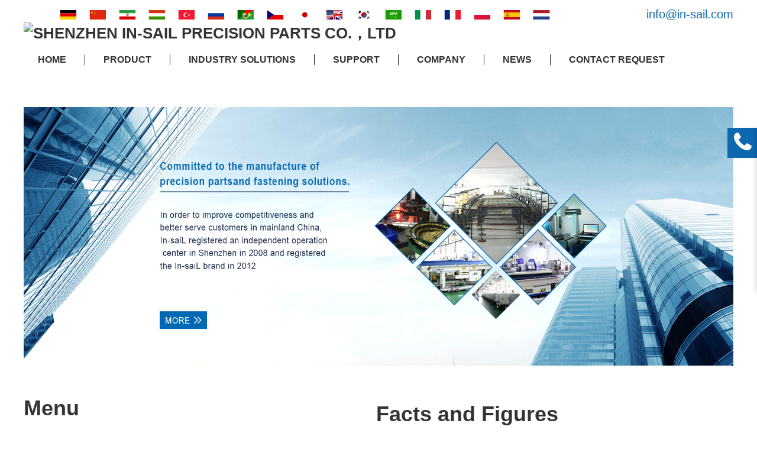

--- FILE ---
content_type: text/html;charset=UTF-8
request_url: https://www.in-sail.com/en/company/facts-and-figures
body_size: 106654
content:
<!DOCTYPE html>
<html lang="en" >
<head>
<meta charset="utf-8">
<!-- 2.4478149414062s -->
<!-- HTML5 for IE6,7,8 -->
<!--[if IE]>
<script>
(function(){
	var html5elems = 'address|article|aside|audio|canvas|command|datalist|details|dialog|figure|figcaption|footer|header|hgroup|keygen|mark|meter|menu|nav|progress|ruby|section|time|video'.split('|');
	for(var i = 0; i < html5elems.length; i++){
		document.createElement(html5elems[i]);
	}
})();
</script>
<![endif]-->
<link rel="preload" as="font" href="https://osscs.industrystock.cn/fonts/fontawesome-webfont.woff?v=4.5.0" type="font/woff" crossorigin>
<style id="project-inline-styles">a,abbr,acronym,address,applet,article,aside,audio,b,big,blockquote,body,caption,canvas,center,cite,code,dd,del,details,dfn,dialog,div,dl,dt,em,embed,fieldset,figcaption,figure,form,footer,header,hgroup,h1,h2,h3,h4,h5,h6,html,i,iframe,img,ins,kbd,label,legend,li,mark,menu,nav,object,ol,output,p,pre,q,ruby,s,samp,section,small,span,strike,strong,summary,tt,table,tbody,textarea,tfoot,thead,time,tr,th,td,u,ul,var,video{font-size:100%;font-weight:inherit;font-style:inherit;vertical-align:baseline;white-space:normal;text-align:inherit;margin:0;padding:0;border:0;outline:0;background:transparent;}article,aside,details,figcaption,figure,footer,header,hgroup,menu,nav,section{display:block;}ol,ul{margin-left:15px;}blockquote,q{quotes:none;}:focus{outline:0;}table{border-collapse:collapse;border-spacing:0;}body{text-rendering:optimizeLegibility;-webkit-font-smoothing:antialiased;font-weight:400;font-size:14px;line-height:1.425;color:#000;}body[data-lang="cn"] *{font-weight:400 !important;font-family:"Microsoft JhengHei",Tahoma,Verdana,Arial,sans-serif;}.small{font-size:12px;line-height:15px;}.color_light{color:#EFEFEF !important;}.color_dark{color:#333333 !important;}.color_gray_light{color:#D9DADB !important;}.color_gray{color:#9C9E9F !important;}.color_green_dark{color:#00632F !important;}.color_green_light{color:#D1E392 !important;}.color_green{color:#97BF0D !important;}.color_orange_dark{color:#E85422 !important;}.color_orange_light{color:#F8B334 !important;}.bg_color_light{background:#EFEFEF !important;}.bg_color_dark{background:#333333 !important;}.bg_color_gray_light{background:#D9DADB !important;}.bg_color_gray{background:#9C9E9F !important;}.bg_color_green_dark{background:#00632F !important;}.bg_color_green_light{background:#D1E392 !important;}.bg_color_green{background:#97BF0D !important;}.bg_color_orange_dark{background:#E85422 !important;}.bg_color_orange_light{background:#F8B334 !important;}.text-right{text-align:right !important;}.fw_l,.fw_l *{font-weight:300 !important;}.fw_r,.fw_r *{font-weight:400 !important;}.fw_sb,.fw_sb *{font-weight:600 !important;}.fw_b,.fw_b *{font-weight:700 !important;}b,b *{font-weight:600 !important;}.highlight,.highlight *,a .highlight,a .highlight *{color:#00632F;}a:active,a:hover,a:focus,a:active *,a:hover *,a:focus *{color:#97BF0D;text-decoration:none;}a.asText:visited,a.asText:visited *,a.asText:focus,a.asText:focus *,a.asText:hover,a.asText:hover *,a.asText:active,a.asText:active *{color:inherit !important;}a.ia{font-weight:600;}h1,.h1,.f1{font-weight:400;font-size:22px;line-height:25px;color:#00632F;}h2,.h2,.f2{font-weight:400;font-size:20px;line-height:25px;color:#00632F;margin-bottom:10px !important;}h3,.h3,.f3{font-weight:600;font-size:15px;line-height:20px;color:#97BF0D;}h4,.h4,.f4{font-weight:700;font-size:15px;line-height:20px;color:#000;}h5,.h5,.f5,.formSubHeadline{font-weight:700;font-size:15px;line-height:20px;color:#00632F;}h6,.h6,.f6{font-weight:700;line-height:18px;color:#00632F;}h7,.h7,.f7{font-weight:700;line-height:15px;color:#000;}.f8,.f8 *{font-weight:400;font-size:15px;line-height:20px;color:#000;}.f9,.f9 *{font-weight:400;font-size:12px;line-height:15px;color:#000;}.f10,.f10 *{font-weight:400;font-size:20px;line-height:20px;color:#D9DADB;}.f11,.f11 *{font-weight:400;font-size:15px;line-height:18px;color:#D9DADB;}.f12,.f12 *{font-weight:400;font-size:12px;line-height:15px;color:#D9DADB;}.f13,.f13 *{font-weight:400;font-size:15px;line-height:18px;color:#A3A3A4;}.f14,.f54 *{font-weight:400;font-size:20px;line-height:20px;color:#000;}.f15,.f15 *{font-weight:400;font-size:15px;line-height:15px;color:#00632F;}.f16,.f16 *{font-weight:400;font-size:18px;line-height:18px;color:#97BF0D;}.f17,.f17 *{font-weight:400;font-size:18px;line-height:18px;color:#000;}.f18,.f18 *{font-weight:400;font-size:15px;line-height:15px;color:#97BF0D;}.f19,.f19 *{font-weight:400;font-size:15px;line-height:15px;color:#E85422;}.f20,.f20 *{font-weight:400;font-size:15px;line-height:15px;color:#FF0000;}.f21,.f21 *{font-weight:400;font-size:15px;line-height:20px;color:#FFFFFF;}.f22,.f22 *{font-weight:300;font-size:18px;line-height:25px;color:#D9DADB;}.f23,.f23 *{font-weight:300;font-size:35px;line-height:40px;color:#D9DADB;}.f24,.f24 *{font-weight:300;font-size:13px;line-height:18px;color:#000;}.font-toggle.bigger_1,.font-toggle.bigger_1 *{font-size:17px;line-height:20px;}.font-toggle.bigger_2,.font-toggle.bigger_2 *{font-size:20px;line-height:25px;}.f9.font-toggle.bigger_1,.f9.font-toggle.bigger_1 *{font-size:15px;line-height:20px;}.f9.font-toggle.bigger_2,.f9.font-toggle.bigger_2 *{font-size:18px;line-height:23px;}h1,h2,h3,h4,h5,.formSubHeadline,h6,h7,.h1,.h2,.h3,.h4,.h5,.h6,.h7{margin-bottom:5px;}b,strong,b *,strong *{font-weight:700;}*::-webkit-input-placeholder{color:#000;}*:-moz-placeholder{color:#000;}*::-moz-placeholder{color:#000;}*:-ms-input-placeholder{color:#000;}.keywordHighlight{color:#00632F;}.ltr,.ltr *{direction:ltr !important;}.rtl,.rtl *{direction:rtl !important;text-align:right;}[data-comment]::after{color:#00632F !important;font-style:italic;content:" (" attr(data-comment) ") ";}[align="left"]{text-align:left;}[align="right"]{text-align:right;}[align="center"]{text-align:center;}[align="justify"]{text-align:justify;}:root{--color-filter-white:invert(100%) sepia(100%) saturate(0%) hue-rotate(138deg) brightness(100%) contrast(100%);--icon-paint-roller:url('data:image/svg+xml;utf8,<svg xmlns="http://www.w3.org/2000/svg" width="1em" height="1em" viewBox="0 0 512 512"><path fill="currentColor" d="M0 64C0 28.7 28.7 0 64 0h288c35.3 0 64 28.7 64 64v64c0 35.3-28.7 64-64 64H64c-35.3 0-64-28.7-64-64zm160 288c0-17.7 14.3-32 32-32v-16c0-44.2 35.8-80 80-80h144c17.7 0 32-14.3 32-32V69.5c37.3 13.2 64 48.7 64 90.5v32c0 53-43 96-96 96H272c-8.8 0-16 7.2-16 16v16c17.7 0 32 14.3 32 32v128c0 17.7-14.3 32-32 32h-64c-17.7 0-32-14.3-32-32z"/></svg>');}@font-face{font-family:"FontAwesome";src:url("https://osscs.industrystock.cn/fonts/fontawesome-webfont.eot?v=4.5.0");src:url("https://osscs.industrystock.cn/fonts/fontawesome-webfont.eot?#iefix&v=4.5.0") format("embedded-opentype"),url("https://osscs.industrystock.cn/fonts/fontawesome-webfont.woff?v=4.5.0") format("woff"),url("https://osscs.industrystock.cn/fonts/fontawesome-webfont.ttf?v=4.5.0") format("truetype"),url("https://osscs.industrystock.cn/fonts/fontawesome-webfont.svg?v=4.5.0#fontawesomeregular") format("svg");font-weight:normal;font-style:normal;font-display:swap;}.awe,[class^="awe-"],[class*=" awe-"]{display:inline-block;font-size:inherit;text-rendering:auto;-webkit-font-smoothing:antialiased;-moz-osx-font-smoothing:grayscale;}.awe:before,[class^="awe-"]:before,[class*=" awe-"]:before{font-family:FontAwesome !important;}.awe-lg{font-size:1.33333333em;line-height:0.75em;vertical-align:-15%;}.awe-2x{font-size:2em;}.awe-3x{font-size:3em;}.awe-4x{font-size:4em;}.awe-5x{font-size:5em;}.awe-fw{width:1.28571429em;text-align:center;}.awe-ul{padding-left:0;margin-left:2.14285714em;list-style-type:none;}.awe-ul > li{position:relative;}.awe-li{position:absolute;left:-2.14285714em;width:2.14285714em;top:0.14285714em;text-align:center;}.awe-li.awe-lg{left:-1.85714286em;}.awe-border{padding:0.2em 0.25em 0.15em;border:solid 0.08em #eeeeee;border-radius:0.1em;}.awe-pull-left{float:left;}.awe-pull-right{float:right;}.fa.awe-pull-left{margin-right:0.3em;}.fa.awe-pull-right{margin-left:0.3em;}.pull-right{float:right;}.pull-left{float:left;}.fa.pull-left{margin-right:0.3em;}.fa.pull-right{margin-left:0.3em;}.awe-spin{-webkit-animation:fa-spin 5s infinite linear;animation:fa-spin 5s infinite linear;}.awe-pulse{-webkit-animation:fa-spin 1s infinite steps(8);animation:fa-spin 1s infinite steps(8);}.hourglass-animate.rotate{-webkit-transition:transform 0.8s;transition:transform 0.8s;-ms-transform:rotate(180deg);-webkit-transform:rotate(180deg);transform:rotate(180deg);}@-webkit-keyframes fa-spin{0%{-webkit-transform:rotate(0deg);transform:rotate(0deg);}100%{-webkit-transform:rotate(359deg);transform:rotate(359deg);}}@keyframes fa-spin{0%{-webkit-transform:rotate(0deg);transform:rotate(0deg);}100%{-webkit-transform:rotate(359deg);transform:rotate(359deg);}}.awe-rotate-90{filter:progid:DXImageTransform.Microsoft.BasicImage(rotation=1);-webkit-transform:rotate(90deg);-ms-transform:rotate(90deg);transform:rotate(90deg);}.awe-rotate-180{filter:progid:DXImageTransform.Microsoft.BasicImage(rotation=2);-webkit-transform:rotate(180deg);-ms-transform:rotate(180deg);transform:rotate(180deg);}.awe-rotate-270{filter:progid:DXImageTransform.Microsoft.BasicImage(rotation=3);-webkit-transform:rotate(270deg);-ms-transform:rotate(270deg);transform:rotate(270deg);}.awe-flip-horizontal{filter:progid:DXImageTransform.Microsoft.BasicImage(rotation=0,mirror=1);-webkit-transform:scale(-1,1);-ms-transform:scale(-1,1);transform:scale(-1,1);}.awe-flip-vertical{filter:progid:DXImageTransform.Microsoft.BasicImage(rotation=2,mirror=1);-webkit-transform:scale(1,-1);-ms-transform:scale(1,-1);transform:scale(1,-1);}:root .awe-rotate-90,:root .awe-rotate-180,:root .awe-rotate-270,:root .awe-flip-horizontal,:root .awe-flip-vertical{filter:none;}.awe-stack{position:relative;display:inline-block;width:2em;height:2em;line-height:2em;vertical-align:middle;}.awe-stack-1x,.awe-stack-2x{position:absolute;left:0;width:100%;text-align:center;}.awe-stack-1x{line-height:inherit;}.awe-stack-2x{font-size:2em;}.awe-inverse{color:#ffffff;}.awe-glass:before{content:"";}.awe-music:before{content:"";}.awe-search:before{content:"";}.awe-envelope-o:before,.awe-email:before{content:"";}.awe-heart:before{content:"";}.awe-star:before{content:"";}.awe-star-o:before{content:"";}.awe-user:before{content:"";}.awe-film:before{content:"";}.awe-th-large:before{content:"";}.awe-th:before{content:"";}.awe-th-list:before{content:"";}.awe-check:before{content:"";}.awe-remove:before,.awe-close:before,.awe-times:before{content:"";}.awe-search-plus:before{content:"";}.awe-search-minus:before{content:"";}.awe-power-off:before{content:"";}.awe-signal:before{content:"";}.awe-gear:before,.awe-cog:before{content:"";}.awe-trash-o:before{content:"";}.awe-home:before{content:"";}.awe-file-o:before{content:"";}.awe-clock-o:before{content:"";}.awe-road:before{content:"";}.awe-download:before{content:"";}.awe-arrow-circle-o-down:before{content:"";}.awe-arrow-circle-o-up:before{content:"";}.awe-inbox:before{content:"";}.awe-play-circle-o:before{content:"";}.awe-rotate-right:before,.awe-repeat:before{content:"";}.awe-refresh:before{content:"";}.awe-list-alt:before{content:"";}.awe-lock:before{content:"";}.awe-flag:before{content:"";}.awe-headphones:before{content:"";}.awe-volume-off:before{content:"";}.awe-volume-down:before{content:"";}.awe-volume-up:before{content:"";}.awe-qrcode:before{content:"";}.awe-barcode:before{content:"";}.awe-tag:before{content:"";}.awe-tags:before{content:"";}.awe-book:before{content:"";}.awe-bookmark:before{content:"";}.awe-print:before{content:"";}.awe-camera:before{content:"";}.awe-font:before{content:"";}.awe-bold:before{content:"";}.awe-italic:before{content:"";}.awe-text-height:before{content:"";}.awe-text-width:before{content:"";}.awe-align-left:before{content:"";}.awe-align-center:before{content:"";}.awe-align-right:before{content:"";}.awe-align-justify:before{content:"";}.awe-list:before{content:"";}.awe-dedent:before,.awe-outdent:before{content:"";}.awe-indent:before{content:"";}.awe-video-camera:before{content:"";}.awe-photo:before,.awe-image:before,.awe-picture:before,.awe-picture-o:before{content:"";}.awe-pencil:before{content:"";}.awe-map-marker:before{content:"";}.awe-adjust:before{content:"";}.awe-tint:before{content:"";}.awe-edit:before,.awe-pencil-square-o:before{content:"";}.awe-share-square-o:before{content:"";}.awe-check-square-o:before{content:"";}.awe-arrows:before{content:"";}.awe-step-backward:before{content:"";}.awe-fast-backward:before{content:"";}.awe-backward:before{content:"";}.awe-play:before{content:"";}.awe-pause:before{content:"";}.awe-stop:before{content:"";}.awe-forward:before{content:"";}.awe-fast-forward:before{content:"";}.awe-step-forward:before{content:"";}.awe-eject:before{content:"";}.awe-chevron-left:before{content:"";}.awe-chevron-right:before{content:"";}.awe-plus-circle:before{content:"";}.awe-minus-circle:before{content:"";}.awe-times-circle:before{content:"";}.awe-check-circle:before{content:"";}.awe-question-circle:before{content:"";}.awe-info-circle:before{content:"";}.awe-crosshairs:before{content:"";}.awe-times-circle-o:before{content:"";}.awe-check-circle-o:before{content:"";}.awe-ban:before{content:"";}.awe-arrow-left:before{content:"";}.awe-arrow-right:before{content:"";}.awe-arrow-up:before{content:"";}.awe-arrow-down:before{content:"";}.awe-mail-forward:before,.awe-share:before{content:"";}.awe-expand:before{content:"";}.awe-compress:before{content:"";}.awe-plus:before{content:"";}.awe-minus:before{content:"";}.awe-asterisk:before{content:"";}.awe-exclamation-circle:before{content:"";}.awe-gift:before{content:"";}.awe-leaf:before{content:"";}.awe-fire:before{content:"";}.awe-eye:before{content:"";}.awe-eye-slash:before{content:"";}.awe-warning:before,.awe-exclamation-triangle:before{content:"";}.awe-plane:before{content:"";}.awe-calendar:before{content:"";}.awe-random:before{content:"";}.awe-comment:before{content:"";}.awe-magnet:before{content:"";}.awe-chevron-up:before{content:"";}.awe-chevron-down:before{content:"";}.awe-retweet:before{content:"";}.awe-shopping-cart:before{content:"";}.awe-folder:before{content:"";}.awe-folder-open:before{content:"";}.awe-arrows-v:before{content:"";}.awe-arrows-h:before{content:"";}.awe-bar-chart-o:before,.awe-bar-chart:before{content:"";}.awe-twitter-square:before{content:"";}.awe-facebook-square:before{content:"";}.awe-camera-retro:before{content:"";}.awe-key:before{content:"";}.awe-gears:before,.awe-cogs:before{content:"";}.awe-comments:before{content:"";}.awe-thumbs-o-up:before{content:"";}.awe-thumbs-o-down:before{content:"";}.awe-star-half:before{content:"";}.awe-heart-o:before{content:"";}.awe-sign-out:before{content:"";}.awe-linkedin-square:before{content:"";}.awe-thumb-tack:before{content:"";}.awe-external-link:before{content:"";}.awe-sign-in:before{content:"";}.awe-trophy:before{content:"";}.awe-github-square:before{content:"";}.awe-upload:before{content:"";}.awe-lemon-o:before{content:"";}.awe-phone:before{content:"";}.awe-square-o:before{content:"";}.awe-bookmark-o:before{content:"";}.awe-phone-square:before{content:"";}.awe-twitter:before{content:"";}.awe-facebook-f:before,.awe-facebook:before{content:"";}.awe-github:before{content:"";}.awe-unlock:before{content:"";}.awe-credit-card:before{content:"";}.awe-feed:before,.awe-rss:before{content:"";}.awe-hdd-o:before{content:"";}.awe-bullhorn:before{content:"";}.awe-bell:before{content:"";}.awe-certificate:before{content:"";}.awe-hand-o-right:before{content:"";}.awe-hand-o-left:before{content:"";}.awe-hand-o-up:before{content:"";}.awe-hand-o-down:before{content:"";}.awe-arrow-circle-left:before{content:"";}.awe-arrow-circle-right:before{content:"";}.awe-arrow-circle-up:before{content:"";}.awe-arrow-circle-down:before{content:"";}.awe-globe:before{content:"";}.awe-wrench:before{content:"";}.awe-tasks:before{content:"";}.awe-filter:before{content:"";}.awe-briefcase:before{content:"";}.awe-arrows-alt:before{content:"";}.awe-group:before,.awe-users:before{content:"";}.awe-chain:before,.awe-link:before{content:"";}.awe-cloud:before{content:"";}.awe-flask:before{content:"";}.awe-cut:before,.awe-scissors:before{content:"";}.awe-copy:before,.awe-files-o:before{content:"";}.awe-paperclip:before{content:"";}.awe-save:before,.awe-floppy-o:before{content:"";}.awe-square:before{content:"";}.awe-navicon:before,.awe-reorder:before,.awe-bars:before{content:"";}.awe-list-ul:before{content:"";}.awe-list-ol:before{content:"";}.awe-strikethrough:before{content:"";}.awe-underline:before{content:"";}.awe-table:before{content:"";}.awe-magic:before{content:"";}.awe-truck:before{content:"";}.awe-pinterest:before{content:"";}.awe-pinterest-square:before{content:"";}.awe-google-plus-square:before{content:"";}.awe-google-plus:before{content:"";}.awe-money:before{content:"";}.awe-caret-down:before{content:"";}.awe-caret-up:before{content:"";}.awe-caret-left:before{content:"";}.awe-caret-right:before{content:"";}.awe-columns:before{content:"";}.awe-unsorted:before,.awe-sort:before{content:"";}.awe-sort-down:before,.awe-sort-desc:before{content:"";}.awe-sort-up:before,.awe-sort-asc:before{content:"";}.awe-envelope:before{content:"";}.awe-linkedin:before{content:"";}.awe-rotate-left:before,.awe-undo:before{content:"";}.awe-legal:before,.awe-gavel:before{content:"";}.awe-dashboard:before,.awe-tachometer:before{content:"";}.awe-comment-o:before{content:"";}.awe-comments-o:before{content:"";}.awe-flash:before,.awe-bolt:before{content:"";}.awe-sitemap:before{content:"";}.awe-umbrella:before{content:"";}.awe-paste:before,.awe-clipboard:before{content:"";}.awe-lightbulb-o:before{content:"";}.awe-exchange:before{content:"";}.awe-cloud-download:before{content:"";}.awe-cloud-upload:before{content:"";}.awe-user-md:before{content:"";}.awe-stethoscope:before{content:"";}.awe-suitcase:before{content:"";}.awe-bell-o:before{content:"";}.awe-coffee:before{content:"";}.awe-cutlery:before{content:"";}.awe-file-text-o:before{content:"";}.awe-building-o:before{content:"";}.awe-hospital-o:before{content:"";}.awe-ambulance:before{content:"";}.awe-medkit:before{content:"";}.awe-fighter-jet:before{content:"";}.awe-beer:before{content:"";}.awe-h-square:before{content:"";}.awe-plus-square:before{content:"";}.awe-angle-double-left:before{content:"";}.awe-angle-double-right:before{content:"";}.awe-angle-double-up:before{content:"";}.awe-angle-double-down:before{content:"";}.awe-angle-left:before{content:"";}.awe-angle-right:before{content:"";}.awe-angle-up:before{content:"";}.awe-angle-down:before{content:"";}.awe-desktop:before{content:"";}.awe-laptop:before{content:"";}.awe-tablet:before{content:"";}.awe-mobile-phone:before,.awe-mobile:before{content:"";}.awe-circle-o:before{content:"";}.awe-quote-left:before{content:"";}.awe-quote-right:before{content:"";}.awe-spinner:before{content:"";}.awe-circle:before{content:"";}.awe-mail-reply:before,.awe-reply:before{content:"";}.awe-github-alt:before{content:"";}.awe-folder-o:before{content:"";}.awe-folder-open-o:before{content:"";}.awe-smile-o:before{content:"";}.awe-frown-o:before{content:"";}.awe-meh-o:before{content:"";}.awe-gamepad:before{content:"";}.awe-keyboard-o:before{content:"";}.awe-flag-o:before{content:"";}.awe-flag-checkered:before{content:"";}.awe-terminal:before{content:"";}.awe-code:before{content:"";}.awe-mail-reply-all:before,.awe-reply-all:before{content:"";}.awe-star-half-empty:before,.awe-star-half-full:before,.awe-star-half-o:before{content:"";}.awe-location-arrow:before{content:"";}.awe-crop:before{content:"";}.awe-code-fork:before{content:"";}.awe-unlink:before,.awe-chain-broken:before{content:"";}.awe-question:before{content:"";}.awe-info:before{content:"";}.awe-exclamation:before{content:"";}.awe-superscript:before{content:"";}.awe-subscript:before{content:"";}.awe-eraser:before{content:"";}.awe-puzzle-piece:before{content:"";}.awe-microphone:before{content:"";}.awe-microphone-slash:before{content:"";}.awe-shield:before{content:"";}.awe-calendar-o:before{content:"";}.awe-fire-extinguisher:before{content:"";}.awe-rocket:before{content:"";}.awe-maxcdn:before{content:"";}.awe-chevron-circle-left:before{content:"";}.awe-chevron-circle-right:before{content:"";}.awe-chevron-circle-up:before{content:"";}.awe-chevron-circle-down:before{content:"";}.awe-html5:before{content:"";}.awe-css3:before{content:"";}.awe-anchor:before{content:"";}.awe-unlock-alt:before{content:"";}.awe-bullseye:before{content:"";}.awe-ellipsis-h:before{content:"";}.awe-ellipsis-v:before{content:"";}.awe-rss-square:before{content:"";}.awe-play-circle:before{content:"";}.awe-ticket:before{content:"";}.awe-minus-square:before{content:"";}.awe-minus-square-o:before{content:"";}.awe-level-up:before{content:"";}.awe-level-down:before{content:"";}.awe-check-square:before{content:"";}.awe-pencil-square:before{content:"";}.awe-external-link-square:before{content:"";}.awe-share-square:before{content:"";}.awe-compass:before{content:"";}.awe-toggle-down:before,.awe-caret-square-o-down:before{content:"";}.awe-toggle-up:before,.awe-caret-square-o-up:before{content:"";}.awe-toggle-right:before,.awe-caret-square-o-right:before{content:"";}.awe-euro:before,.awe-eur:before{content:"";}.awe-gbp:before{content:"";}.awe-dollar:before,.awe-usd:before{content:"";}.awe-rupee:before,.awe-inr:before{content:"";}.awe-cny:before,.awe-rmb:before,.awe-yen:before,.awe-jpy:before{content:"";}.awe-ruble:before,.awe-rouble:before,.awe-rub:before{content:"";}.awe-won:before,.awe-krw:before{content:"";}.awe-bitcoin:before,.awe-btc:before{content:"";}.awe-file:before{content:"";}.awe-file-text:before{content:"";}.awe-sort-alpha-asc:before{content:"";}.awe-sort-alpha-desc:before{content:"";}.awe-sort-amount-asc:before{content:"";}.awe-sort-amount-desc:before{content:"";}.awe-sort-numeric-asc:before{content:"";}.awe-sort-numeric-desc:before{content:"";}.awe-thumbs-up:before{content:"";}.awe-thumbs-down:before{content:"";}.awe-youtube-square:before{content:"";}.awe-youtube:before{content:"";}.awe-xing:before{content:"";}.awe-xing-square:before{content:"";}.awe-youtube-play:before{content:"";}.awe-dropbox:before{content:"";}.awe-stack-overflow:before{content:"";}.awe-instagram:before{content:"";}.awe-flickr:before{content:"";}.awe-adn:before{content:"";}.awe-bitbucket:before{content:"";}.awe-bitbucket-square:before{content:"";}.awe-tumblr:before{content:"";}.awe-tumblr-square:before{content:"";}.awe-long-arrow-down:before{content:"";}.awe-long-arrow-up:before{content:"";}.awe-long-arrow-left:before{content:"";}.awe-long-arrow-right:before{content:"";}.awe-apple:before{content:"";}.awe-windows:before{content:"";}.awe-android:before{content:"";}.awe-linux:before{content:"";}.awe-dribbble:before{content:"";}.awe-skype:before{content:"";}.awe-foursquare:before{content:"";}.awe-trello:before{content:"";}.awe-female:before{content:"";}.awe-male:before{content:"";}.awe-gittip:before,.awe-gratipay:before{content:"";}.awe-sun-o:before{content:"";}.awe-moon-o:before{content:"";}.awe-archive:before{content:"";}.awe-bug:before{content:"";}.awe-vk:before{content:"";}.awe-weibo:before{content:"";}.awe-renren:before{content:"";}.awe-pagelines:before{content:"";}.awe-stack-exchange:before{content:"";}.awe-arrow-circle-o-right:before{content:"";}.awe-arrow-circle-o-left:before{content:"";}.awe-toggle-left:before,.awe-caret-square-o-left:before{content:"";}.awe-dot-circle-o:before{content:"";}.awe-wheelchair:before{content:"";}.awe-vimeo-square:before{content:"";}.awe-turkish-lira:before,.awe-try:before{content:"";}.awe-plus-square-o:before{content:"";}.awe-space-shuttle:before{content:"";}.awe-slack:before{content:"";}.awe-envelope-square:before{content:"";}.awe-wordpress:before{content:"";}.awe-openid:before{content:"";}.awe-institution:before,.awe-bank:before,.awe-university:before{content:"";}.awe-mortar-board:before,.awe-graduation-cap:before{content:"";}.awe-yahoo:before{content:"";}.awe-google:before{content:"";}.awe-reddit:before{content:"";}.awe-reddit-square:before{content:"";}.awe-stumbleupon-circle:before{content:"";}.awe-stumbleupon:before{content:"";}.awe-delicious:before{content:"";}.awe-digg:before{content:"";}.awe-pied-piper:before{content:"";}.awe-pied-piper-alt:before{content:"";}.awe-drupal:before{content:"";}.awe-joomla:before{content:"";}.awe-language:before{content:"";}.awe-fax:before{content:"";}.awe-building:before{content:"";}.awe-child:before{content:"";}.awe-paw:before{content:"";}.awe-spoon:before{content:"";}.awe-cube:before{content:"";}.awe-cubes:before{content:"";}.awe-behance:before{content:"";}.awe-behance-square:before{content:"";}.awe-steam:before{content:"";}.awe-steam-square:before{content:"";}.awe-recycle:before{content:"";}.awe-automobile:before,.awe-car:before{content:"";}.awe-cab:before,.awe-taxi:before{content:"";}.awe-tree:before{content:"";}.awe-spotify:before{content:"";}.awe-deviantart:before{content:"";}.awe-soundcloud:before{content:"";}.awe-database:before{content:"";}.awe-file-pdf-o:before{content:"";}.awe-file-word-o:before{content:"";}.awe-file-excel-o:before{content:"";}.awe-file-powerpoint-o:before{content:"";}.awe-file-photo-o:before,.awe-file-picture-o:before,.awe-file-image-o:before{content:"";}.awe-file-zip-o:before,.awe-file-archive-o:before{content:"";}.awe-file-sound-o:before,.awe-file-audio-o:before{content:"";}.awe-file-movie-o:before,.awe-file-video-o:before{content:"";}.awe-file-code-o:before{content:"";}.awe-vine:before{content:"";}.awe-codepen:before{content:"";}.awe-jsfiddle:before{content:"";}.awe-life-bouy:before,.awe-life-buoy:before,.awe-life-saver:before,.awe-support:before,.awe-life-ring:before{content:"";}.awe-circle-o-notch:before{content:"";}.awe-ra:before,.awe-rebel:before{content:"";}.awe-ge:before,.awe-empire:before{content:"";}.awe-git-square:before{content:"";}.awe-git:before{content:"";}.awe-y-combinator-square:before,.awe-yc-square:before,.awe-hacker-news:before{content:"";}.awe-tencent-weibo:before{content:"";}.awe-qq:before{content:"";}.awe-wechat:before,.awe-weixin:before{content:"";}.awe-send:before,.awe-paper-plane:before{content:"";}.awe-send-o:before,.awe-paper-plane-o:before{content:"";}.awe-history:before{content:"";}.awe-circle-thin:before{content:"";}.awe-header:before{content:"";}.awe-paragraph:before{content:"";}.awe-sliders:before{content:"";}.awe-share-alt:before{content:"";}.awe-share-alt-square:before{content:"";}.awe-bomb:before{content:"";}.awe-soccer-ball-o:before,.awe-futbol-o:before{content:"";}.awe-tty:before{content:"";}.awe-binoculars:before{content:"";}.awe-plug:before{content:"";}.awe-slideshare:before{content:"";}.awe-twitch:before{content:"";}.awe-yelp:before{content:"";}.awe-newspaper-o:before{content:"";}.awe-wifi:before{content:"";}.awe-calculator:before{content:"";}.awe-paypal:before{content:"";}.awe-google-wallet:before{content:"";}.awe-cc-visa:before{content:"";}.awe-cc-mastercard:before{content:"";}.awe-cc-discover:before{content:"";}.awe-cc-amex:before{content:"";}.awe-cc-paypal:before{content:"";}.awe-cc-stripe:before{content:"";}.awe-bell-slash:before{content:"";}.awe-bell-slash-o:before{content:"";}.awe-trash:before{content:"";}.awe-copyright:before{content:"";}.awe-at:before{content:"";}.awe-eyedropper:before{content:"";}.awe-paint-brush:before{content:"";}.awe-birthday-cake:before{content:"";}.awe-area-chart:before{content:"";}.awe-pie-chart:before{content:"";}.awe-line-chart:before{content:"";}.awe-lastfm:before{content:"";}.awe-lastfm-square:before{content:"";}.awe-toggle-off:before{content:"";}.awe-toggle-on:before{content:"";}.awe-bicycle:before{content:"";}.awe-bus:before{content:"";}.awe-ioxhost:before{content:"";}.awe-angellist:before{content:"";}.awe-cc:before{content:"";}.awe-shekel:before,.awe-sheqel:before,.awe-ils:before{content:"";}.awe-meanpath:before{content:"";}.awe-buysellads:before{content:"";}.awe-connectdevelop:before{content:"";}.awe-dashcube:before{content:"";}.awe-forumbee:before{content:"";}.awe-leanpub:before{content:"";}.awe-sellsy:before{content:"";}.awe-shirtsinbulk:before{content:"";}.awe-simplybuilt:before{content:"";}.awe-skyatlas:before{content:"";}.awe-cart-plus:before{content:"";}.awe-cart-arrow-down:before{content:"";}.awe-diamond:before{content:"";}.awe-ship:before{content:"";}.awe-user-secret:before{content:"";}.awe-motorcycle:before{content:"";}.awe-street-view:before{content:"";}.awe-heartbeat:before{content:"";}.awe-venus:before{content:"";}.awe-mars:before{content:"";}.awe-mercury:before{content:"";}.awe-intersex:before,.awe-transgender:before{content:"";}.awe-transgender-alt:before{content:"";}.awe-venus-double:before{content:"";}.awe-mars-double:before{content:"";}.awe-venus-mars:before{content:"";}.awe-mars-stroke:before{content:"";}.awe-mars-stroke-v:before{content:"";}.awe-mars-stroke-h:before{content:"";}.awe-neuter:before{content:"";}.awe-genderless:before{content:"";}.awe-facebook-official:before{content:"";}.awe-pinterest-p:before{content:"";}.awe-whatsapp:before{content:"";}.awe-server:before{content:"";}.awe-user-plus:before{content:"";}.awe-user-times:before{content:"";}.awe-hotel:before,.awe-bed:before{content:"";}.awe-viacoin:before{content:"";}.awe-train:before{content:"";}.awe-subway:before{content:"";}.awe-medium:before{content:"";}.awe-yc:before,.awe-y-combinator:before{content:"";}.awe-optin-monster:before{content:"";}.awe-opencart:before{content:"";}.awe-expeditedssl:before{content:"";}.awe-battery-4:before,.awe-battery-full:before{content:"";}.awe-battery-3:before,.awe-battery-three-quarters:before{content:"";}.awe-battery-2:before,.awe-battery-half:before{content:"";}.awe-battery-1:before,.awe-battery-quarter:before{content:"";}.awe-battery-0:before,.awe-battery-empty:before{content:"";}.awe-mouse-pointer:before{content:"";}.awe-i-cursor:before{content:"";}.awe-object-group:before{content:"";}.awe-object-ungroup:before{content:"";}.awe-sticky-note:before{content:"";}.awe-sticky-note-o:before{content:"";}.awe-cc-jcb:before{content:"";}.awe-cc-diners-club:before{content:"";}.awe-clone:before{content:"";}.awe-balance-scale:before{content:"";}.awe-hourglass-o:before{content:"";}.awe-hourglass-1:before,.awe-hourglass-start:before{content:"";}.awe-hourglass-2:before,.awe-hourglass-half:before{content:"";}.awe-hourglass-3:before,.awe-hourglass-end:before{content:"";}.awe-hourglass:before{content:"";}.awe-hand-grab-o:before,.awe-hand-rock-o:before{content:"";}.awe-hand-stop-o:before,.awe-hand-paper-o:before{content:"";}.awe-hand-scissors-o:before{content:"";}.awe-hand-lizard-o:before{content:"";}.awe-hand-spock-o:before{content:"";}.awe-hand-pointer-o:before{content:"";}.awe-hand-peace-o:before{content:"";}.awe-trademark:before{content:"";}.awe-registered:before{content:"";}.awe-creative-commons:before{content:"";}.awe-gg:before{content:"";}.awe-gg-circle:before{content:"";}.awe-tripadvisor:before{content:"";}.awe-odnoklassniki:before{content:"";}.awe-odnoklassniki-square:before{content:"";}.awe-get-pocket:before{content:"";}.awe-wikipedia-w:before{content:"";}.awe-safari:before{content:"";}.awe-chrome:before{content:"";}.awe-firefox:before{content:"";}.awe-opera:before{content:"";}.awe-internet-explorer:before{content:"";}.awe-tv:before,.awe-television:before{content:"";}.awe-contao:before{content:"";}.awe-500px:before{content:"";}.awe-amazon:before{content:"";}.awe-calendar-plus-o:before{content:"";}.awe-calendar-minus-o:before{content:"";}.awe-calendar-times-o:before{content:"";}.awe-calendar-check-o:before{content:"";}.awe-industry:before{content:"";}.awe-map-pin:before{content:"";}.awe-map-signs:before{content:"";}.awe-map-o:before{content:"";}.awe-map:before{content:"";}.awe-commenting:before{content:"";}.awe-commenting-o:before{content:"";}.awe-houzz:before{content:"";}.awe-vimeo:before{content:"";}.awe-black-tie:before{content:"";}.awe-fonticons:before{content:"";}.awe-reddit-alien:before{content:"";}.awe-edge:before{content:"";}.awe-credit-card-alt:before{content:"";}.awe-codiepie:before{content:"";}.awe-modx:before{content:"";}.awe-fort-awesome:before{content:"";}.awe-usb:before{content:"";}.awe-product-hunt:before{content:"";}.awe-mixcloud:before{content:"";}.awe-scribd:before{content:"";}.awe-pause-circle:before{content:"";}.awe-pause-circle-o:before{content:"";}.awe-stop-circle:before{content:"";}.awe-stop-circle-o:before{content:"";}.awe-shopping-bag:before{content:"";}.awe-shopping-basket:before{content:"";}.awe-hashtag:before{content:"";}.awe-bluetooth:before{content:"";}.awe-bluetooth-b:before{content:"";}.awe-percent:before{content:"";}.container{margin-right:auto;margin-left:auto;width:100%;}@media (min-width:768px){.container{width:750px;}}@media (min-width:992px){.container{width:970px;}}@media (min-width:1200px){.container{width:1200px;}}.draggable > .container{width:100%;}.container-fluid{margin-right:auto;margin-left:auto;padding-left:15px;padding-right:15px;}.col-xs-1,.col-sm-1,.col-md-1,.col-lg-1,.col-xs-2,.col-sm-2,.col-md-2,.col-lg-2,.col-xs-3,.col-sm-3,.col-md-3,.col-lg-3,.col-xs-4,.col-sm-4,.col-md-4,.col-lg-4,.col-xs-5,.col-sm-5,.col-md-5,.col-lg-5,.col-xs-6,.col-sm-6,.col-md-6,.col-lg-6,.col-xs-7,.col-sm-7,.col-md-7,.col-lg-7,.col-xs-8,.col-sm-8,.col-md-8,.col-lg-8,.col-xs-9,.col-sm-9,.col-md-9,.col-lg-9,.col-xs-10,.col-sm-10,.col-md-10,.col-lg-10,.col-xs-11,.col-sm-11,.col-md-11,.col-lg-11,.col-xs-12,.col-sm-12,.col-md-12,.col-lg-12{position:relative;min-height:1px;padding-left:15px;padding-right:15px;}.col-xs-1,.col-xs-2,.col-xs-3,.col-xs-4,.col-xs-5,.col-xs-6,.col-xs-7,.col-xs-8,.col-xs-9,.col-xs-10,.col-xs-11,.col-xs-12{float:left;}.col-xs-12{width:100%;}.col-xs-11{width:91.66666667%;}.col-xs-10{width:83.33333333%;}.col-xs-9{width:75%;}.col-xs-8{width:66.66666667%;}.col-xs-7{width:58.33333333%;}.col-xs-6{width:50%;}.col-xs-5{width:41.66666667%;}.col-xs-4{width:33.33333333%;}.col-xs-3{width:25%;}.col-xs-2{width:16.66666667%;}.col-xs-1{width:8.33333333%;}.col-xs-pull-12{right:100%;}.col-xs-pull-11{right:91.66666667%;}.col-xs-pull-10{right:83.33333333%;}.col-xs-pull-9{right:75%;}.col-xs-pull-8{right:66.66666667%;}.col-xs-pull-7{right:58.33333333%;}.col-xs-pull-6{right:50%;}.col-xs-pull-5{right:41.66666667%;}.col-xs-pull-4{right:33.33333333%;}.col-xs-pull-3{right:25%;}.col-xs-pull-2{right:16.66666667%;}.col-xs-pull-1{right:8.33333333%;}.col-xs-pull-0{right:auto;}.col-xs-push-12{left:100%;}.col-xs-push-11{left:91.66666667%;}.col-xs-push-10{left:83.33333333%;}.col-xs-push-9{left:75%;}.col-xs-push-8{left:66.66666667%;}.col-xs-push-7{left:58.33333333%;}.col-xs-push-6{left:50%;}.col-xs-push-5{left:41.66666667%;}.col-xs-push-4{left:33.33333333%;}.col-xs-push-3{left:25%;}.col-xs-push-2{left:16.66666667%;}.col-xs-push-1{left:8.33333333%;}.col-xs-push-0{left:auto;}.col-xs-offset-12{margin-left:100%;}.col-xs-offset-11{margin-left:91.66666667%;}.col-xs-offset-10{margin-left:83.33333333%;}.col-xs-offset-9{margin-left:75%;}.col-xs-offset-8{margin-left:66.66666667%;}.col-xs-offset-7{margin-left:58.33333333%;}.col-xs-offset-6{margin-left:50%;}.col-xs-offset-5{margin-left:41.66666667%;}.col-xs-offset-4{margin-left:33.33333333%;}.col-xs-offset-3{margin-left:25%;}.col-xs-offset-2{margin-left:16.66666667%;}.col-xs-offset-1{margin-left:8.33333333%;}.col-xs-offset-0{margin-left:0%;}@media (max-width:767px){.six.collapsed{width:100%;}.four.collapsed{width:100%;}.three.collapsed{width:100%;}}@media (min-width:768px){.col-sm-1,.col-sm-2,.col-sm-3,.col-sm-4,.col-sm-5,.col-sm-6,.col-sm-7,.col-sm-8,.col-sm-9,.col-sm-10,.col-sm-11,.col-sm-12{float:left;}.col-sm-12{width:100%;}.col-sm-11{width:91.66666667%;}.col-sm-10{width:83.33333333%;}.col-sm-9{width:75%;}.col-sm-8{width:66.66666667%;}.col-sm-7{width:58.33333333%;}.col-sm-6{width:50%;}.col-sm-5{width:41.66666667%;}.col-sm-4{width:33.33333333%;}.col-sm-3{width:25%;}.col-sm-2{width:16.66666667%;}.col-sm-1{width:8.33333333%;}.col-sm-pull-12{right:100%;}.col-sm-pull-11{right:91.66666667%;}.col-sm-pull-10{right:83.33333333%;}.col-sm-pull-9{right:75%;}.col-sm-pull-8{right:66.66666667%;}.col-sm-pull-7{right:58.33333333%;}.col-sm-pull-6{right:50%;}.col-sm-pull-5{right:41.66666667%;}.col-sm-pull-4{right:33.33333333%;}.col-sm-pull-3{right:25%;}.col-sm-pull-2{right:16.66666667%;}.col-sm-pull-1{right:8.33333333%;}.col-sm-pull-0{right:auto;}.col-sm-push-12{left:100%;}.col-sm-push-11{left:91.66666667%;}.col-sm-push-10{left:83.33333333%;}.col-sm-push-9{left:75%;}.col-sm-push-8{left:66.66666667%;}.col-sm-push-7{left:58.33333333%;}.col-sm-push-6{left:50%;}.col-sm-push-5{left:41.66666667%;}.col-sm-push-4{left:33.33333333%;}.col-sm-push-3{left:25%;}.col-sm-push-2{left:16.66666667%;}.col-sm-push-1{left:8.33333333%;}.col-sm-push-0{left:auto;}.col-sm-offset-12{margin-left:100%;}.col-sm-offset-11{margin-left:91.66666667%;}.col-sm-offset-10{margin-left:83.33333333%;}.col-sm-offset-9{margin-left:75%;}.col-sm-offset-8{margin-left:66.66666667%;}.col-sm-offset-7{margin-left:58.33333333%;}.col-sm-offset-6{margin-left:50%;}.col-sm-offset-5{margin-left:41.66666667%;}.col-sm-offset-4{margin-left:33.33333333%;}.col-sm-offset-3{margin-left:25%;}.col-sm-offset-2{margin-left:16.66666667%;}.col-sm-offset-1{margin-left:8.33333333%;}.col-sm-offset-0{margin-left:0%;}}@media (min-width:992px){.col-md-1,.col-md-2,.col-md-3,.col-md-4,.col-md-5,.col-md-6,.col-md-7,.col-md-8,.col-md-9,.col-md-10,.col-md-11,.col-md-12{float:left;}.col-md-12{width:100%;}.col-md-11{width:91.66666667%;}.col-md-10{width:83.33333333%;}.col-md-9{width:75%;}.col-md-8{width:66.66666667%;}.col-md-7{width:58.33333333%;}.col-md-6{width:50%;}.col-md-5{width:41.66666667%;}.col-md-4{width:33.33333333%;}.col-md-3{width:25%;}.col-md-2{width:16.66666667%;}.col-md-1{width:8.33333333%;}.col-md-pull-12{right:100%;}.col-md-pull-11{right:91.66666667%;}.col-md-pull-10{right:83.33333333%;}.col-md-pull-9{right:75%;}.col-md-pull-8{right:66.66666667%;}.col-md-pull-7{right:58.33333333%;}.col-md-pull-6{right:50%;}.col-md-pull-5{right:41.66666667%;}.col-md-pull-4{right:33.33333333%;}.col-md-pull-3{right:25%;}.col-md-pull-2{right:16.66666667%;}.col-md-pull-1{right:8.33333333%;}.col-md-pull-0{right:auto;}.col-md-push-12{left:100%;}.col-md-push-11{left:91.66666667%;}.col-md-push-10{left:83.33333333%;}.col-md-push-9{left:75%;}.col-md-push-8{left:66.66666667%;}.col-md-push-7{left:58.33333333%;}.col-md-push-6{left:50%;}.col-md-push-5{left:41.66666667%;}.col-md-push-4{left:33.33333333%;}.col-md-push-3{left:25%;}.col-md-push-2{left:16.66666667%;}.col-md-push-1{left:8.33333333%;}.col-md-push-0{left:auto;}.col-md-offset-12{margin-left:100%;}.col-md-offset-11{margin-left:91.66666667%;}.col-md-offset-10{margin-left:83.33333333%;}.col-md-offset-9{margin-left:75%;}.col-md-offset-8{margin-left:66.66666667%;}.col-md-offset-7{margin-left:58.33333333%;}.col-md-offset-6{margin-left:50%;}.col-md-offset-5{margin-left:41.66666667%;}.col-md-offset-4{margin-left:33.33333333%;}.col-md-offset-3{margin-left:25%;}.col-md-offset-2{margin-left:16.66666667%;}.col-md-offset-1{margin-left:8.33333333%;}.col-md-offset-0{margin-left:0%;}}@media (min-width:1200px){.col-lg-1,.col-lg-2,.col-lg-3,.col-lg-4,.col-lg-5,.col-lg-6,.col-lg-7,.col-lg-8,.col-lg-9,.col-lg-10,.col-lg-11,.col-lg-12{float:left;}.col-lg-12{width:100%;}.col-lg-11{width:91.66666667%;}.col-lg-10{width:83.33333333%;}.col-lg-9{width:75%;}.col-lg-8{width:66.66666667%;}.col-lg-7{width:58.33333333%;}.col-lg-6{width:50%;}.col-lg-5{width:41.66666667%;}.col-lg-4{width:33.33333333%;}.col-lg-3{width:25%;}.col-lg-2{width:16.66666667%;}.col-lg-1{width:8.33333333%;}.col-lg-pull-12{right:100%;}.col-lg-pull-11{right:91.66666667%;}.col-lg-pull-10{right:83.33333333%;}.col-lg-pull-9{right:75%;}.col-lg-pull-8{right:66.66666667%;}.col-lg-pull-7{right:58.33333333%;}.col-lg-pull-6{right:50%;}.col-lg-pull-5{right:41.66666667%;}.col-lg-pull-4{right:33.33333333%;}.col-lg-pull-3{right:25%;}.col-lg-pull-2{right:16.66666667%;}.col-lg-pull-1{right:8.33333333%;}.col-lg-pull-0{right:auto;}.col-lg-push-12{left:100%;}.col-lg-push-11{left:91.66666667%;}.col-lg-push-10{left:83.33333333%;}.col-lg-push-9{left:75%;}.col-lg-push-8{left:66.66666667%;}.col-lg-push-7{left:58.33333333%;}.col-lg-push-6{left:50%;}.col-lg-push-5{left:41.66666667%;}.col-lg-push-4{left:33.33333333%;}.col-lg-push-3{left:25%;}.col-lg-push-2{left:16.66666667%;}.col-lg-push-1{left:8.33333333%;}.col-lg-push-0{left:auto;}.col-lg-offset-12{margin-left:100%;}.col-lg-offset-11{margin-left:91.66666667%;}.col-lg-offset-10{margin-left:83.33333333%;}.col-lg-offset-9{margin-left:75%;}.col-lg-offset-8{margin-left:66.66666667%;}.col-lg-offset-7{margin-left:58.33333333%;}.col-lg-offset-6{margin-left:50%;}.col-lg-offset-5{margin-left:41.66666667%;}.col-lg-offset-4{margin-left:33.33333333%;}.col-lg-offset-3{margin-left:25%;}.col-lg-offset-2{margin-left:16.66666667%;}.col-lg-offset-1{margin-left:8.33333333%;}.col-lg-offset-0{margin-left:0%;}}.clearfix:after,.container:after,.container-fluid:after,.row:after{clear:both;}.center-block{display:block;margin-left:auto;margin-right:auto;}.pull-right{float:right;}.pull-left{float:left;}.hide{display:none;}.show{display:block;}.invisible{visibility:hidden;}.text-hide{font:0/0 a;color:transparent;text-shadow:none;background-color:transparent;border:0;}.hidden{display:none !important;}.affix{position:fixed;}@-ms-viewport{width:device-width;}.visible-xs,.visible-sm,.visible-md,.visible-lg{display:none !important;}.visible-xs-block,.visible-xs-inline,.visible-xs-inline-block,.visible-sm-block,.visible-sm-inline,.visible-sm-inline-block,.visible-md-block,.visible-md-inline,.visible-md-inline-block,.visible-lg-block,.visible-lg-inline,.visible-lg-inline-block{display:none !important;}@media (max-width:767px){.visible-xs{display:block !important;}table.visible-xs{display:table !important;}tr.visible-xs{display:table-row !important;}th.visible-xs,td.visible-xs{display:table-cell !important;}}@media (max-width:767px){.visible-xs-block{display:block !important;}}@media (max-width:767px){.visible-xs-inline{display:inline !important;}}@media (max-width:767px){.visible-xs-inline-block{display:inline-block !important;}}@media (min-width:768px) and (max-width:991px){.visible-sm{display:block !important;}table.visible-sm{display:table !important;}tr.visible-sm{display:table-row !important;}th.visible-sm,td.visible-sm{display:table-cell !important;}}@media (min-width:768px) and (max-width:991px){.visible-sm-block{display:block !important;}}@media (min-width:768px) and (max-width:991px){.visible-sm-inline{display:inline !important;}}@media (min-width:768px) and (max-width:991px){.visible-sm-inline-block{display:inline-block !important;}}@media (min-width:992px) and (max-width:1199px){.visible-md{display:block !important;}table.visible-md{display:table !important;}tr.visible-md{display:table-row !important;}th.visible-md,td.visible-md{display:table-cell !important;}}@media (min-width:992px) and (max-width:1199px){.visible-md-block{display:block !important;}}@media (min-width:992px) and (max-width:1199px){.visible-md-inline{display:inline !important;}}@media (min-width:992px) and (max-width:1199px){.visible-md-inline-block{display:inline-block !important;}}@media (min-width:1200px){.visible-lg{display:block !important;}table.visible-lg{display:table !important;}tr.visible-lg{display:table-row !important;}th.visible-lg,td.visible-lg{display:table-cell !important;}}@media (min-width:1200px){.visible-lg-block{display:block !important;}}@media (min-width:1200px){.visible-lg-inline{display:inline !important;}}@media (min-width:1200px){.visible-lg-inline-block{display:inline-block !important;}}@media (max-width:767px){.hidden-xs{display:none !important;}}@media (min-width:768px) and (max-width:991px){.hidden-sm{display:none !important;}}@media (min-width:992px) and (max-width:1199px){.hidden-md{display:none !important;}}@media (min-width:1200px){.hidden-lg{display:none !important;}}.visible-print{display:none !important;}@media print{.visible-print{display:block !important;}table.visible-print{display:table !important;}tr.visible-print{display:table-row !important;}th.visible-print,td.visible-print{display:table-cell !important;}}.visible-print-block{display:none !important;}@media print{.visible-print-block{display:block !important;}}.visible-print-inline{display:none !important;}@media print{.visible-print-inline{display:inline !important;}}.visible-print-inline-block{display:none !important;}@media print{.visible-print-inline-block{display:inline-block !important;}}@media print{.hidden-print{display:none !important;}}html{-webkit-overflow-scrolling:touch;}html:lang(ar),html:lang(fa){direction:rtl;}a[href^="tel:"]{direction:ltr !important;}body{overflow-x:hidden;-webkit-overflow-scrolling:touch;}body.overlayVisible{overflow-y:hidden;}strong,b{font-weight:bold;}i{font-style:italic;}u{text-decoration:underline;}h1,h2,h3,h4,h5,h6,h7,.h1,.h2,.h3,.h4,.h5,.h6,.h7{color:inherit;}a,a:active,a:focus{color:inherit;}a:hover{color:inherit;text-decoration:underline;}.ellipsis{display:block;overflow:hidden;text-overflow:ellipsis;white-space:nowrap;}a.ellipsis{display:inline;}.clr{clear:both;}#dummy{position:fixed;bottom:0;width:100%;}#wrapper *{box-sizing:border-box;}.sortable,.droppable,.draggable{position:relative;}.sortable.stripe-error{width:100%;text-align:center;position:absolute;top:50%;transform:translateY(-50%);}.container{position:relative;display:table;table-layout:fixed;}.container-inner{height:100%;}div.editorBlock{float:left;width:86px;height:60px;background-color:#efefef;box-sizing:border-box;border:1px dashed #d9dadb;cursor:move;margin:0;}div.editorBlock > span[class^="awe-"],div.editorBlock > span[class*=" awe-"]{font-size:18px;margin-top:14px;}div.editorBlock > span.title{font-size:12px;}div.editorBlock > span{display:block;text-align:center;}div.csLangOverview{display:table;}div.csLangOverview.csLangOverview-align-center{margin:0 auto;}div.csLangOverview.csLangOverview-align-right{margin:0 0 0 auto;}div.csLangOverviewFlag{float:left;text-align:center;}div.csLangOverview-type-vertical div.csLangOverviewFlag{float:none;}div.csLangOverviewFlag.last + div.csLangOverviewFlag{clear:both;}div.csLangOverviewFlag a{display:block;}div.csLangOverviewFlag.disabled a{cursor:default;}[data-product_overview]{display:none !important;}[data-product_overview="en"]{display:grid !important;}[data-show_lang],[data-textbox],[data-h1],[data-video],[data-table]{display:none;}[data-show_lang="en"],[data-video="en"],[data-textbox="en"],[data-h1="en"]{display:block;}[data-table="en"]{display:table;}.csKeywordOverviewGroupNameInline{font-size:inherit;line-height:inherit;margin:0;}div.csKeywordOverviewIconLegend{display:table;width:100%;}div.csKeywordOverviewIconLegend .csKeywordOverviewIconLegendItem{display:block;float:right;max-width:25%;overflow:hidden;padding-right:0;white-space:nowrap;}div.csKeywordOverviewRow{position:relative;clear:both;}div.csKeywordOverviewRow .csKeywordOverviewRowLayout_1 .csKeywordOverviewRowImage,div.csKeywordOverviewRow .csKeywordOverviewRowLayout_1 .csKeywordOverviewRowContent,div.csKeywordOverviewRow .csKeywordOverviewRowLayout_3 .csKeywordOverviewRowImage,div.csKeywordOverviewRow .csKeywordOverviewRowLayout_3 .csKeywordOverviewRowContent{display:block;}div.csKeywordOverviewRow .csKeywordOverviewRowLayout_4 .csKeywordOverviewRowImage,div.csKeywordOverviewRow .csKeywordOverviewRowLayout_4 .csKeywordOverviewRowContent{float:left;}div.csKeywordOverviewRow .csKeywordOverviewRowLayout_2 .csKeywordOverviewRowImage,div.csKeywordOverviewRow .csKeywordOverviewRowLayout_2 .csKeywordOverviewRowContent{float:right;}div.csKeywordOverviewRow .csKeywordOverviewRowLayout_4 .csKeywordOverviewRowImage,div.csKeywordOverviewRow .csKeywordOverviewRowLayout_2 .csKeywordOverviewRowImage{width:40%;}div.csKeywordOverviewRow .csKeywordOverviewRowLayout_4 .csKeywordOverviewRowImage img,div.csKeywordOverviewRow .csKeywordOverviewRowLayout_2 .csKeywordOverviewRowImage img{width:100%;}div.csKeywordOverviewRow .csKeywordOverviewRowLayout_4 .csKeywordOverviewRowContent,div.csKeywordOverviewRow .csKeywordOverviewRowLayout_2 .csKeywordOverviewRowContent{width:60%;position:relative;display:contents;}div.csKeywordOverviewRow .csKeywordOverviewRowHHDZ{position:absolute;right:0;top:0;width:120px;}div.csKeywordOverviewRow .csKeywordOverviewRowLayout_2 .csKeywordOverviewRowHHDZ{right:40%;}div.csKeywordOverviewRow .csKeywordOverviewRowHHDZ > .columns{opacity:0.2;text-align:center;display:block;float:left;}div.csKeywordOverviewRow .csKeywordOverviewRowHHDZ > .columns.active{opacity:1;}div.csKeywordOverviewRowDetail{display:table;width:100%;margin:1.425em 0;}div.csKeywordOverviewRowDetail.desc div.csKeywordOverviewRowContent *,div.csKeywordOverviewRowDetail.techdata div.csKeywordOverviewRowContent *,div.csKeywordOverviewRowDetail.aoa div.csKeywordOverviewRowContent *,div.csKeywordOverviewRowDetail.iso div.csKeywordOverviewRowContent *,div.csKeywordOverviewRowDetail.din div.csKeywordOverviewRowContent *{font:inherit !important;color:inherit !important;background:inherit !important;}div.csKeywordOverviewRowDetail .csKeywordOverviewRowDetailContactTable{width:auto;}div.csKeywordOverviewRowDetail .csKeywordOverviewRowDetailProductlist ul{list-style-type:none;margin:0;}div.csImagegalleryListView{display:table;width:100%;}div.csImagegalleryListView .csImageGalleryItemContainer{position:relative;float:left;box-sizing:border-box;}div.csImagegalleryListView .csImageGalleryItemContainer:before{content:"";display:block;padding-top:100%;}div.csImagegalleryListView .csImageGalleryItemContainer:hover{cursor:pointer;}div.csImagegalleryListView .csImageGalleryItemContainer .thumb{background-size:contain;background-position:center center;background-repeat:no-repeat;background-color:transparent;position:absolute;top:0;left:0;bottom:0;right:0;}#overlay_gallery .overlay-content-item{max-width:100vw !important;}#overlay_gallery .overlay-inner-container{padding-right:0px !important;}#overlay_gallery .overlay-inner-container img{padding:0px !important;width:100%;max-height:100%;display:block;object-fit:cover;}.csImagegalleryListView[data-layout="2"] .csImageGalleryItemContainer{flex:1 auto;max-width:calc(25% - 50px);transition:transform 0.3s ease,box-shadow 0.3s ease;height:200px;overflow:hidden;}.csImagegalleryListView[data-layout="2"] .csImageGalleryItemContainer:hover{transform:scale(1.05);box-shadow:0 6px 12px rgba(0,0,0,0.2);}.csImagegalleryListView[data-layout="2"] .csImageGalleryItemContainer img{height:200px;width:100%;object-fit:cover;}div.csVideoListView div[data-src],div.csFileListView div[data-src]{cursor:pointer;float:left;position:relative;box-sizing:border-box;}div.csFileListView div[data-src]{margin-bottom:2%;}div.csVideoListView div[data-src]:not([data-col]),div.csFileListView div[data-src]:not([data-col]){width:23.5%;}div.csVideoListView div[data-src]:not([data-col]),div.csFileListView div[data-src]:not([data-col]){margin-right:2%;}div.csFileListView div[data-src]:not([data-col]):nth-child(4n-1){margin-right:1%;}div.csFileListView div[data-src]:not([data-col]):nth-child(4n){margin-right:0;margin-left:1%;}div.csFileListView div[data-src]:not([data-col]):nth-child(4n+1){clear:left;}div.csFileListView div[data-src][data-col="1"]{width:100%;margin-right:0%;}div.csFileListView div[data-src][data-col="2"]{width:49%;margin-right:1%;}div.csFileListView div[data-src][data-col="3"]{width:32%;margin-right:2%;}div.csFileListView div[data-src][data-col="4"]{width:23%;margin-right:2%;}div.csVideoListView div[data-src][data-col="2"]:nth-child(2n),div.csVideoListView div[data-src][data-col="4"]:nth-child(4n),div.csFileListView div[data-src][data-col="2"]:nth-child(2n),div.csFileListView div[data-src][data-col="4"]:nth-child(4n){margin-right:0;margin-left:1%;}div.csVideoListView div[data-src][data-col="3"]:nth-child(3n),div.csFileListView div[data-src][data-col="3"]:nth-child(3n){margin-right:0;margin-left:2%;}div.csVideoListView div[data-src][data-col="2"]:nth-child(2n+1),div.csVideoListView div[data-src][data-col="3"]:nth-child(3n+1),div.csVideoListView div[data-src][data-col="4"]:nth-child(4n+1),div.csFileListView div[data-src][data-col="2"]:nth-child(2n+1),div.csFileListView div[data-src][data-col="3"]:nth-child(3n+1),div.csFileListView div[data-src][data-col="4"]:nth-child(4n+1){clear:both;}div.csVideoListView div[data-src][data-col="3"]:nth-child(3n+2),div.csFileListView div[data-src][data-col="3"]:nth-child(3n+2){margin-right:0;margin-left:0;}div.csVideoListView div[data-src][data-col="4"]:nth-child(4n-1),div.csFileListView div[data-src][data-col="4"]:nth-child(4n-1){margin-right:1%;}div.csVideoListView div[data-src] img,div.csFileListView div[data-src] img{display:block;width:100%;}div.csVideoListView div[data-src] > .video-play-overlay,div.csFileListView div[data-src] > .file-open-overlay{height:100%;left:0;opacity:0.6;position:absolute;top:0;width:100%;}div.csVideoListView div[data-src] > .video-play-overlay:hover,div.csFileListView div[data-src] > .file-open-overlay:hover{opacity:1;}div.csVideoListView div[data-src] > .video-play-overlay > span,div.csFileListView div[data-src] > .file-open-overlay > span{background-color:rgba(255,255,255,0.8);border-radius:60px;font-size:50px;height:60px;left:50%;line-height:60px;margin-left:-30px;margin-top:-30px;position:absolute;text-align:center;top:50%;width:60px;color:inherit !important;}#ep-video-overlay{background-color:rgba(0,0,0,0.5);height:100%;left:0;position:fixed;top:0;width:100%;z-index:100;}#ep-video-overlay video{left:50%;position:absolute;top:50%;}table{max-width:100%;background-color:transparent;border-collapse:collapse;border-spacing:0;}.table{width:100%;}.table th,.table td{padding:0px 5px;text-align:left;vertical-align:top;line-height:1.425;min-height:25px;}.table th:first-child,.table td:first-child{padding-left:0;}.table th:last-child,.table td:last-child{padding-right:0;}.table th img,.table td img{max-width:100%;}.table thead th{vertical-align:bottom;}.table caption + thead tr:first-child th,.table caption + thead tr:first-child td,.table colgroup + thead tr:first-child th,.table colgroup + thead tr:first-child td,.table thead:first-child tr:first-child th,.table thead:first-child tr:first-child td{border-top:0;}.table tbody + tbody{border-top:1px solid #D9DADB;}.table-fixed{table-layout:fixed;}table.table-center,.table-center table{width:auto;margin:0 auto;}.frontendHidden{display:none;}.hiddende:lang(de),.hiddenen:lang(en),.hiddenes:lang(es),.hiddenpl:lang(pl),.hiddenfr:lang(fr),.hiddenit:lang(it),.hiddenar:lang(ar),.hiddenkr:lang(kr),.hiddenkr:lang(ko),.hiddenko:lang(ko),.hiddenjp:lang(jp),.hiddenjp:lang(ja),.hiddenja:lang(ja),.hiddencn:lang(cn),.hiddencn:lang(zh),.hiddenzh:lang(zh),.hiddencz:lang(cz),.hiddencz:lang(cs),.hiddencs:lang(cs),.hiddenpt:lang(pt),.hiddenru:lang(ru),.hiddentr:lang(tr),.hiddenhu:lang(hu),.hiddenfa:lang(fa){display:none;}#autotransInfoOverlay{position:fixed;left:0;right:0;bottom:0;top:0;background-color:rgba(0,0,0,0.5);display:none;z-index:99;}#autotransInfoOverlay,#autotransInfoOverlay *{color:#FFF !important;}#autotransInfoOverlay.visible{display:block;}#autotransInfoOverlay > div:first-child{position:relative;width:560px;padding:20px;box-sizing:border-box;max-width:100%;margin:0 auto;line-height:25px;font-size:1rem;top:50%;transform:translateY(-50%);background-color:rgba(0,0,0,0.5);}#autotransInfoOverlay > div div.autotransMessageRow{margin-bottom:10px;}#autotransInfoOverlay > div div.autotransBtnRow{margin:0 -10px;}#autotransInfoOverlay > div .autotransBtn{float:left;width:calc(50% - 20px);margin:0 10px;height:40px;line-height:40px;padding-left:50px !important;}#autotransInfoOverlay > div div.autotransBtnRow[data-layout="3"] .autotransBtn{width:calc(33.33% - 20px);}#autotransInfoOverlay > div .autotransBtn > span:first-child{width:40px;height:40px;line-height:40px;}#cookieInfoOverlay{position:fixed;left:0;right:0;bottom:0;max-height:0;background-color:black;display:none;z-index:100;-webkit-transition-property:max-height;-webkit-transition-duration:2s;transition-property:max-height;transition-duration:2s;}#cookieInfoOverlay,#cookieInfoOverlay *{color:#FFF !important;}#cookieInfoOverlay a{text-decoration:underline;}#cookieInfoOverlay.visible{display:block;max-height:300px;}#cookieInfoOverlay > div:first-child{position:relative;width:920px;padding:0 20px;box-sizing:border-box;max-width:100%;margin:15px auto;line-height:25px;font-size:1rem;}#cookieInfoOverlay > div a{text-decoration:underline;}#cookieInfoOverlay > div .cookieBtn{float:left;width:49%;margin-top:1rem;margin-right:1%;height:40px;line-height:40px;padding-left:50px;opacity:0.6;}#cookieInfoOverlay > div .cookieBtn + .cookieBtn{margin-right:0%;margin-left:1%;}#cookieInfoOverlay > div .cookieBtn > span:first-child{width:40px;height:40px;line-height:40px;}#cookieInfoOverlay > div .cookieBtn[data-action="accept"],#cookieInfoOverlay > div .cookieBtn[data-action="accept"] *{background-color:#97BF0D !important;}#cookieInfoOverlay > div .cookieBtn[data-action="decline"],#cookieInfoOverlay > div .cookieBtn[data-action="decline"] *{background-color:#E85422 !important;}#cookieInfoOverlay > div .cookieBtn[data-action="accept"]:hover,#cookieInfoOverlay > div .cookieBtn[data-action="decline"]:hover{opacity:1;}body.hide-overlay #cookieInfoOverlay{display:none !important;}body.hide-overlay #page_wrap,body.hide-overlay #main-header,body.hide-overlay #footer,body.hide-overlay #toTop{-webkit-filter:blur(0px);-moz-filter:blur(0px);-o-filter:blur(0px);-ms-filter:blur(0px);filter:blur(0px);}#elem_error_default{text-align:center !important;font-size:16px !important;position:absolute;top:33.33%;width:100%;-webkit-transform:translateY(-50%);-ms-transform:translateY(-50%);transform:translateY(-50%);}#elem_error_default h1{font-size:80px !important;line-height:1.425 !important;padding:0 !important;margin:0 !important;}#elem_error_default .elem_error_default_home{font-size:16px !important;margin-top:1.425em !important;display:inline-block !important;}@media (max-width:1199px){div.csVideoListView div[data-src]:not([data-col]),div.csFileListView div[data-src]:not([data-col]){width:32%;margin-right:2%;margin-bottom:2%;}div.csVideoListView div[data-src]:not([data-col]):nth-child(2n),div.csFileListView div[data-src]:not([data-col]):nth-child(2n){margin-right:1%;}div.csVideoListView div[data-src]:not([data-col]):nth-child(3n),div.csFileListView div[data-src]:not([data-col]):nth-child(3n){margin-right:0;margin-left:1%;clear:right;}div.csVideoListView div[data-src]:not([data-col]):nth-child(3n-2),div.csFileListView div[data-src]:not([data-col]):nth-child(3n-2){clear:left;margin-left:0%;margin-right:2%;}div.csVideoListView div[data-src]:not([data-col]):nth-child(3n-1),div.csFileListView div[data-src]:not([data-col]):nth-child(3n-1){margin-left:0%;margin-right:1%;}div.csVideoListView div[data-src]:not([data-col]):nth-child(5n),div.csFileListView div[data-src]:not([data-col]):nth-child(5n){clear:none;}}@media (max-width:1400px){#cookieInfoOverlay{padding-bottom:50px;}}@media (max-width:1024px){div.csVideoListView div[data-src]:not([data-col]),div.csFileListView div[data-src]:not([data-col]){width:48%;margin-bottom:4%;}div.csVideoListView div[data-src]:not([data-col]):nth-child(2n),div.csFileListView div[data-src]:not([data-col]):nth-child(2n){margin-right:0;margin-left:2%;clear:none;}div.csVideoListView div[data-src]:not([data-col]):nth-child(2n-1),div.csFileListView div[data-src]:not([data-col]):nth-child(2n-1){clear:left;margin-left:0%;margin-right:2%;}}@media (max-width:900px){div.csVideoListView div[data-src][data-col],div.csFileListView div[data-src][data-col]{clear:none !important;width:49% !important;margin-right:1% !important;margin-left:0% !important;}div.csVideoListView div[data-src][data-col]:nth-child(2n),div.csFileListView div[data-src][data-col]:nth-child(2n){margin-right:0 !important;margin-left:1% !important;}div.csVideoListView div[data-src][data-col]:nth-child(2n) + div[data-src][data-col],div.csFileListView div[data-src][data-col]:nth-child(2n) + div[data-src][data-col]{clear:both !important;}body.front .menu-mobile-btn + .menu-nav.menu_mobile_hidden{display:none !important;}}@media (max-width:767px){div.csVideoListView div[data-src]:not([data-col]),div.csFileListView div[data-src]:not([data-col]){width:100%;margin-right:0% !important;margin-left:0% !important;clear:both !important;}div.csVideoListView div[data-src]:not([data-col]):nth-child(4n-1),div.csFileListView div[data-src]:not([data-col]):nth-child(4n-1){margin-right:0%;}div.csVideoListView div[data-src]:not([data-col]):nth-child(4n),div.csFileListView div[data-src]:not([data-col]):nth-child(4n){margin-right:0;margin-left:0%;}div.csLangOverview{width:100%;white-space:nowrap;display:block;}div.csLangOverview > div.csLangOverviewFlag{float:none;display:inline-block;vertical-align:top;}}@media (max-width:559px){#autotransInfoOverlay > div .autotransBtn{float:none;margin:10px 0;width:100% !important;display:block;}#autotransInfoOverlay > div .autotransBtn:first-child{margin-top:0;}#autotransInfoOverlay > div .autotransBtn:last-child{margin-bottom:0;}}.cs_default_data_table_faq{background-color:transparent;}.cs_default_data_table_faq a{text-decoration:underline;}.cs_default_data_table_faq ul,.cs_default_data_table_faq ol{margin-left:20px;}.cs_default_data_table_faq[data-layout] > div{padding-top:1rem;padding-bottom:1rem;}.cs_default_data_table_faq[data-layout] > div label input{display:none;}.cs_default_data_table_faq[data-layout] > div [data-key="q"],.cs_default_data_table_faq[data-layout] > div [data-key="q"] *{font-size:1.5rem;}.cs_default_data_table_faq[data-layout] > div [data-key="a"],.cs_default_data_table_faq[data-layout] > div [data-key="teaser"]{margin-top:0.5rem;}.cs_default_data_table_faq[data-layout="1"] > div{background-color:#FFF;color:#333;-webkit-box-shadow:0 0 5px 0 rgba(0,0,0,0.2);box-shadow:0 0 5px 0 rgba(0,0,0,0.2);padding:1rem;position:relative;}.cs_default_data_table_faq[data-layout="1"] > div + div{margin-top:1rem;}.cs_default_data_table_faq[data-layout="1"] > div label input:checked + [data-key="q"] + [data-key="a"] + [data-key="teaser"],.cs_default_data_table_faq[data-layout="1"] > div label input:checked + [data-key="q"] + [data-key="a"] + [data-key="teaser"] + footer{display:none;}.cs_default_data_table_faq[data-layout="1"] > div label input:checked + [data-key="q"] + [data-key="a"]{display:block !important;}.cs_default_data_table_faq[data-layout="1"] > div footer{text-align:right;}.cs_default_data_table_faq[data-layout="1"] > div footer > *{display:inline-block;background-color:#000;color:#FFF;padding:0 1rem;line-height:40px;margin-top:1rem;}.cs_default_data_table_faq[data-layout="2"] > div{position:relative;background-color:rgba(0,0,0,0.05);margin-bottom:1rem;padding:0;}.cs_default_data_table_faq[data-layout="2"] > div label input + [data-key="q"]{cursor:pointer;margin-bottom:0;margin-left:60px;min-height:50px;height:auto;overflow:hidden;}.cs_default_data_table_faq[data-layout="2"] > div label input + [data-key="q"] *{line-height:50px;display:block;}.cs_default_data_table_faq[data-layout="2"] > div label input + [data-key="q"] *{margin-bottom:0;}.cs_default_data_table_faq[data-layout="2"] > div label [data-key="teaser"]{display:none;}.cs_default_data_table_faq[data-layout="2"] > div label [data-key="a"]{display:block !important;margin:0;}.cs_default_data_table_faq[data-layout="2"] > div label{display:block;grid-template-rows:0fr;}.cs_default_data_table_faq[data-layout="2"] > div label input + [data-key="q"] + [data-key="a"]{display:block;overflow:hidden;max-height:0;transition:max-height 0.2s ease-out;margin-left:60px;margin-right:60px;}.cs_default_data_table_faq[data-layout="2"] > div label input:checked + [data-key="q"] + [data-key="a"]{max-height:100%;margin-left:60px;margin-right:60px;margin-bottom:1rem;padding-bottom:1rem;}.cs_default_data_table_faq[data-layout="2"] > div label input + [data-key="q"]:before{cursor:pointer;content:"+";width:50px;height:50px;position:absolute;top:0;left:0;text-align:center;line-height:52px;font-size:2rem;background-color:#E2E2E2;}.cs_default_data_table_faq[data-layout="2"] > div label input:checked + [data-key="q"]:before{content:"-";line-height:47px;}html[dir="rtl"] .cs_default_data_table_faq[data-layout="2"] > div label input + [data-key="q"]{margin-left:0px;margin-right:60px;}html[dir="rtl"] .cs_default_data_table_faq[data-layout="2"] > div label input + [data-key="q"]::before{left:auto;right:0;}.cs_default_data_table_faq[data-layout="3"] > div + div{border-top:2px dotted rgba(0,0,0,0.3);padding-top:1rem;}.cs_default_data_table_faq[data-layout="3"] [data-key="teaser"],.cs_default_data_table_faq[data-layout="3"] .cs_btn{display:none;}.cs_default_data_table_faq[data-layout="3"] [data-key="a"]{display:block !important;}html[dir="rtl"] a[href^="tel:"]{direction:ltr !important;}html[dir="rtl"] label.checkbox input + span,html[dir="rtl"] label.radio input + span{padding-left:0 !important;padding-right:30px;}.cs_rondell_v4{display:block;position:relative;}.cs_rondell_v4 [data-dir]{display:block;position:absolute;top:0;left:0;height:100%;width:50px;}.cs_rondell_v4 [data-dir]:before{content:"<";display:block;width:50px;height:50px;line-height:50px;color:#FFF;text-align:center;position:absolute;top:50%;transform:translate(0,-50%);font-size:40px;font-weight:bold;cursor:pointer;text-shadow:0 0 10px #000000;}.cs_rondell_v4 [data-dir][data-dir="r"]{left:auto;right:0;}.cs_rondell_v4 [data-dir][data-dir="r"]:before{content:">";}.cs_rondell_v4 > div{display:flex;gap:1rem;pointer-events:none;}.cs_rondell_v4 > div > *{width:33%;background-color:#FFF;text-align:center;}.cs_rondell_v4 > div > * + * + * + *{display:none;}.cs_rondell_v4 > div > * *{display:block;}.cs_rondell_v4 > div > * img{margin:0 auto;}.cs_rondell_g1 > div > *{width:100%;}.cs_rondell_g1 > div > * + *{display:none;}.cs_rondell_g2 > div > *{width:50%;}.cs_rondell_g2 > div > * + * + *{display:none;}:root{--csbgl_black:#000;--csbgl_white:#fff;}.csbgl-name-1 > .container > .container-inner{font-size:18px;text-align:center;color:var(--csbgl_black);}.csbgl-name-2 > .container > .container-inner{font-size:28px;font-weight:bold;text-align:center;color:var(--csbgl_black);padding-bottom:5px;}.csbgl-line,.csbgl-line > .container{max-width:500px;}.csbgl-line{margin:0 auto;padding-left:100px;padding-right:100px;}.csbgl-line > .container{height:0px;border-top:3px solid var(--csbgl_black);position:relative;}.csbgl-line > .container:before,.csbgl-line > .container:after{content:"";position:absolute;border-top:3px solid transparent;}.csbgl-line > .container:before{margin-top:-3px;left:-100px;border-right:100px solid var(--csbgl_black);}.csbgl-line > .container:after{margin-top:-3px;right:-100px;border-left:100px solid var(--csbgl_black);}.csbgl-inner > .container > .container-inner{display:flex;justify-content:space-between;align-items:center;max-width:500px;margin:0 auto;}.csbgl-inner > .container > .container-inner > div:nth-child(1) a,.csbgl-inner > .container > .container-inner > div:nth-child(3) a{font-size:14px;color:var(--csbgl_black);}.csbgl-inner > .container > .container-inner > div:nth-child(1) .btn,.csbgl-inner > .container > .container-inner > div:nth-child(3) .btn{background-color:transparent !important;}.csbgl-inner > .container > .container-inner > div:nth-child(2){text-align:center;}.csbgl-inner > .container > .container-inner > div:nth-child(2) img{max-width:80px !important;}@media (max-width:767px){.csbgl-name-2 > .container > .container-inner{font-size:22px;}.csbgl-inner,.csbgl-inner > .container{width:auto;}.csbgl-inner > .container > .container-inner{display:block;}.csbgl-inner > .container > .container-inner > div:nth-child(1),.csbgl-inner > .container > .container-inner > div:nth-child(1) > .container,.csbgl-inner > .container > .container-inner > div:nth-child(3),.csbgl-inner > .container > .container-inner > div:nth-child(3) > .container{width:auto;}.csbgl-inner > .container > .container-inner > div:nth-child(1){margin-left:70px;}.csbgl-inner > .container > .container-inner > div:nth-child(2){position:absolute;top:0px;left:0px;width:60px;height:60px;}.c2999_industryLink,.c2999_industryLink > .container{width:auto;}.csbgl-inner > .container > .container-inner > div:nth-child(3){margin-left:70px;}}.csbgl-white .csbgl-name-1 > .container > .container-inner{color:var(--csbgl_white);}.csbgl-white .csbgl-name-2 > .container > .container-inner{color:var(--csbgl_white);}.csbgl-white .csbgl-line > .container{border-top:3px solid var(--csbgl_white);}.csbgl-white .csbgl-line > .container:before{border-right:100px solid var(--csbgl_white);}.csbgl-white .csbgl-line > .container:after{border-left:100px solid var(--csbgl_white);}.csbgl-white .csbgl-inner > .container > .container-inner > div:nth-child(1) a,.csbgl-white .csbgl-inner > .container > .container-inner > div:nth-child(3) a{color:var(--csbgl_white) !important;}.async-loading{opacity:0.7;pointer-events:none;}.js-img-overlay{position:fixed;top:0;left:0;width:100vw;height:100vh;background:rgba(0,0,0,0.85);display:flex;align-items:center;justify-content:center;z-index:9999;}.js-img-overlay img{max-width:95vw;max-height:95vh;box-shadow:0 0 40px rgba(0,0,0,0.8);}.js-img-overlay .close{position:absolute;top:20px;right:25px;font-size:32px;color:#FFF;cursor:pointer;user-select:none;}.flag,.flag_country{display:block;width:35px;height:20px;background-image:url("https://osscs.industrystock.cn/assets/images/flags/rect_20.jpg") !important;}.flag[class*="size_40"]{width:70px;height:40px;background-image:url("https://osscs.industrystock.cn/assets/images/flags/rect_40.jpg") !important;}.svgflag{display:block;width:35px;height:20px;background-image:none !important;pointer-events:none;margin:0 auto;}.svgflag[class*="size_40"]{width:70px;height:40px;background-image:none !important;}.svgflag + [class*="flag_text"]{color:inherit;vertical-align:top;}.flag.flag_tr{background-position:0px 0px;}.flag.flag_ru{background-position:-35px 0px;}.flag.flag_pt{background-position:-70px 0px;}.flag.flag_pl{background-position:-105px 0px;}.flag.flag_kr,.flag.flag_ko{background-position:-140px 0px;}.flag.flag_fa{background-position:-175px 0px;}.flag.flag_jp,.flag.flag_ja{background-position:0px -20px;}.flag.flag_it{background-position:-35px -20px;}.flag.flag_hu{background-position:-70px -20px;}.flag.flag_fr{background-position:-105px -20px;}.flag.flag_es{background-position:-140px -20px;}.flag.flag_at{background-position:-175px -20px;}.flag.flag_en{background-position:0px -40px;}.flag.flag_de{background-position:-35px -40px;}.flag.flag_cz,.flag.flag_cs{background-position:-70px -40px;}.flag.flag_cn,.flag.flag_zh{background-position:-105px -40px;}.flag.flag_ar{background-position:-140px -40px;}.flag.flag_ch{background-position:-175px -40px;}.flag.flag_nl{background-position:0 0;background-image:url("https://osscs.industrystock.cn/assets/images/flags/rect/nl.jpg") !important;background-size:100% 100%;}.flag.size_40.flag_tr{background-position:0px 0px;}.flag.size_40.flag_ru{background-position:-45px 0px;}.flag.size_40.flag_pt{background-position:-90px 0px;}.flag.size_40.flag_pl{background-position:-135px 0px;}.flag.size_40.flag_kr,.flag.size_40.flag_ko{background-position:-180px 0px;}.flag.size_40.flag_fa{background-position:-225px 0px;}.flag.size_40.flag_jp,.flag.size_40.flag_ja{background-position:0px -40px;}.flag.size_40.flag_it{background-position:-45px -40px;}.flag.size_40.flag_hu{background-position:-90px -40px;}.flag.size_40.flag_fr{background-position:-135px -40px;}.flag.size_40.flag_es{background-position:-180px -40px;}.flag.size_40.flag_at{background-position:-225px -40px;}.flag.size_40.flag_en{background-position:0px -80px;}.flag.size_40.flag_de{background-position:-45px -80px;}.flag.size_40.flag_cz,.flag.size_40.flag_cs{background-position:-90px -80px;}.flag.size_40.flag_cn,.flag.size_40.flag_zh{background-position:-135px -80px;}.flag.size_40.flag_ar{background-position:-180px -80px;}.flag.size_40.flag_ch{background-position:-225px -80px;}.flag.size_40.flag_nl{background-position:0 0;background-image:url("https://osscs.industrystock.cn/assets/images/flags/rect/nl.jpg") !important;background-size:100% 100%;}.worldFlag{display:block;width:32px;height:32px;background:url("https://osscs.industrystock.cn/assets/images/flags/flags.png") !important;}.text-center .worldFlag{margin:0 auto;}.worldFlag.worldFlag_ad{background-position:-32px 0 !important;}.worldFlag.worldFlag_ae{background-position:-64px 0 !important;}.worldFlag.worldFlag_af{background-position:-96px 0 !important;}.worldFlag.worldFlag_ag{background-position:-128px 0 !important;}.worldFlag.worldFlag_ai{background-position:-160px 0 !important;}.worldFlag.worldFlag_al{background-position:-192px 0 !important;}.worldFlag.worldFlag_am{background-position:-224px 0 !important;}.worldFlag.worldFlag_an{background-position:-256px 0 !important;}.worldFlag.worldFlag_ao{background-position:-288px 0 !important;}.worldFlag.worldFlag_ar{background-position:-320px 0 !important;}.worldFlag.worldFlag_as{background-position:-352px 0 !important;}.worldFlag.worldFlag_at{background-position:-384px 0 !important;}.worldFlag.worldFlag_au{background-position:-416px 0 !important;}.worldFlag.worldFlag_aw{background-position:-448px 0 !important;}.worldFlag.worldFlag_az{background-position:0 -32px !important;}.worldFlag.worldFlag_ba{background-position:-32px -32px !important;}.worldFlag.worldFlag_bb{background-position:-64px -32px !important;}.worldFlag.worldFlag_bd{background-position:-96px -32px !important;}.worldFlag.worldFlag_be{background-position:-128px -32px !important;}.worldFlag.worldFlag_bf{background-position:-160px -32px !important;}.worldFlag.worldFlag_bg{background-position:-192px -32px !important;}.worldFlag.worldFlag_bh{background-position:-224px -32px !important;}.worldFlag.worldFlag_bi{background-position:-256px -32px !important;}.worldFlag.worldFlag_bj{background-position:-288px -32px !important;}.worldFlag.worldFlag_bm{background-position:-320px -32px !important;}.worldFlag.worldFlag_bn{background-position:-352px -32px !important;}.worldFlag.worldFlag_bo{background-position:-384px -32px !important;}.worldFlag.worldFlag_br{background-position:-416px -32px !important;}.worldFlag.worldFlag_bs{background-position:-448px -32px !important;}.worldFlag.worldFlag_bt{background-position:0 -64px !important;}.worldFlag.worldFlag_bw{background-position:-32px -64px !important;}.worldFlag.worldFlag_by{background-position:-64px -64px !important;}.worldFlag.worldFlag_bz{background-position:-96px -64px !important;}.worldFlag.worldFlag_ca{background-position:-128px -64px !important;}.worldFlag.worldFlag_cd{background-position:-160px -64px !important;}.worldFlag.worldFlag_cf{background-position:-192px -64px !important;}.worldFlag.worldFlag_cg{background-position:-224px -64px !important;}.worldFlag.worldFlag_ch{background-position:-256px -64px !important;}.worldFlag.worldFlag_ci{background-position:-288px -64px !important;}.worldFlag.worldFlag_ck{background-position:-320px -64px !important;}.worldFlag.worldFlag_cl{background-position:-352px -64px !important;}.worldFlag.worldFlag_cm{background-position:-384px -64px !important;}.worldFlag.worldFlag_cn{background-position:-416px -64px !important;}.worldFlag.worldFlag_co{background-position:-448px -64px !important;}.worldFlag.worldFlag_cr{background-position:0 -96px !important;}.worldFlag.worldFlag_cu{background-position:-32px -96px !important;}.worldFlag.worldFlag_cv{background-position:-64px -96px !important;}.worldFlag.worldFlag_cy{background-position:-96px -96px !important;}.worldFlag.worldFlag_cz{background-position:-128px -96px !important;}.worldFlag.worldFlag_de{background-position:-160px -96px !important;}.worldFlag.worldFlag_dj{background-position:-192px -96px !important;}.worldFlag.worldFlag_dk{background-position:-224px -96px !important;}.worldFlag.worldFlag_dm{background-position:-256px -96px !important;}.worldFlag.worldFlag_do{background-position:-288px -96px !important;}.worldFlag.worldFlag_dz{background-position:-320px -96px !important;}.worldFlag.worldFlag_ec{background-position:-352px -96px !important;}.worldFlag.worldFlag_ee{background-position:-384px -96px !important;}.worldFlag.worldFlag_eg{background-position:-416px -96px !important;}.worldFlag.worldFlag_eh{background-position:-448px -96px !important;}.worldFlag.worldFlag_er{background-position:0 -128px !important;}.worldFlag.worldFlag_es{background-position:-32px -128px !important;}.worldFlag.worldFlag_et{background-position:-64px -128px !important;}.worldFlag.worldFlag_fi{background-position:-96px -128px !important;}.worldFlag.worldFlag_fj{background-position:-128px -128px !important;}.worldFlag.worldFlag_fm{background-position:-160px -128px !important;}.worldFlag.worldFlag_fo{background-position:-192px -128px !important;}.worldFlag.worldFlag_fr{background-position:-224px -128px !important;}.worldFlag.worldFlag_ga{background-position:-256px -128px !important;}.worldFlag.worldFlag_gb{background-position:-288px -128px !important;}.worldFlag.worldFlag_gd{background-position:-320px -128px !important;}.worldFlag.worldFlag_ge{background-position:-352px -128px !important;}.worldFlag.worldFlag_gg{background-position:-384px -128px !important;}.worldFlag.worldFlag_gh{background-position:-416px -128px !important;}.worldFlag.worldFlag_gi{background-position:-448px -128px !important;}.worldFlag.worldFlag_gl{background-position:0 -160px !important;}.worldFlag.worldFlag_gm{background-position:-32px -160px !important;}.worldFlag.worldFlag_gn{background-position:-64px -160px !important;}.worldFlag.worldFlag_gp{background-position:-96px -160px !important;}.worldFlag.worldFlag_gq{background-position:-128px -160px !important;}.worldFlag.worldFlag_gr{background-position:-160px -160px !important;}.worldFlag.worldFlag_gt{background-position:-192px -160px !important;}.worldFlag.worldFlag_gu{background-position:-224px -160px !important;}.worldFlag.worldFlag_gw{background-position:-256px -160px !important;}.worldFlag.worldFlag_gy{background-position:-288px -160px !important;}.worldFlag.worldFlag_hk{background-position:-320px -160px !important;}.worldFlag.worldFlag_hn{background-position:-352px -160px !important;}.worldFlag.worldFlag_hr{background-position:-384px -160px !important;}.worldFlag.worldFlag_ht{background-position:-416px -160px !important;}.worldFlag.worldFlag_hu{background-position:-448px -160px !important;}.worldFlag.worldFlag_id{background-position:0 -192px !important;}.worldFlag.worldFlag_ie{background-position:-32px -192px !important;}.worldFlag.worldFlag_il{background-position:-64px -192px !important;}.worldFlag.worldFlag_im{background-position:-96px -192px !important;}.worldFlag.worldFlag_in{background-position:-128px -192px !important;}.worldFlag.worldFlag_iq{background-position:-160px -192px !important;}.worldFlag.worldFlag_ir{background-position:-192px -192px !important;}.worldFlag.worldFlag_is{background-position:-224px -192px !important;}.worldFlag.worldFlag_it{background-position:-256px -192px !important;}.worldFlag.worldFlag_je{background-position:-288px -192px !important;}.worldFlag.worldFlag_jm{background-position:-320px -192px !important;}.worldFlag.worldFlag_jo{background-position:-352px -192px !important;}.worldFlag.worldFlag_jp{background-position:-384px -192px !important;}.worldFlag.worldFlag_ke{background-position:-416px -192px !important;}.worldFlag.worldFlag_kg{background-position:-448px -192px !important;}.worldFlag.worldFlag_kh{background-position:0 -224px !important;}.worldFlag.worldFlag_ki{background-position:-32px -224px !important;}.worldFlag.worldFlag_km{background-position:-64px -224px !important;}.worldFlag.worldFlag_kn{background-position:-96px -224px !important;}.worldFlag.worldFlag_kp{background-position:-128px -224px !important;}.worldFlag.worldFlag_kr{background-position:-160px -224px !important;}.worldFlag.worldFlag_kw{background-position:-192px -224px !important;}.worldFlag.worldFlag_ky{background-position:-224px -224px !important;}.worldFlag.worldFlag_kz{background-position:-256px -224px !important;}.worldFlag.worldFlag_la{background-position:-288px -224px !important;}.worldFlag.worldFlag_lb{background-position:-320px -224px !important;}.worldFlag.worldFlag_lc{background-position:-352px -224px !important;}.worldFlag.worldFlag_li{background-position:-384px -224px !important;}.worldFlag.worldFlag_lk{background-position:-416px -224px !important;}.worldFlag.worldFlag_lr{background-position:-448px -224px !important;}.worldFlag.worldFlag_ls{background-position:0 -256px !important;}.worldFlag.worldFlag_lt{background-position:-32px -256px !important;}.worldFlag.worldFlag_lu{background-position:-64px -256px !important;}.worldFlag.worldFlag_lv{background-position:-96px -256px !important;}.worldFlag.worldFlag_ly{background-position:-128px -256px !important;}.worldFlag.worldFlag_ma{background-position:-160px -256px !important;}.worldFlag.worldFlag_mc{background-position:-192px -256px !important;}.worldFlag.worldFlag_md{background-position:-224px -256px !important;}.worldFlag.worldFlag_me{background-position:-256px -256px !important;}.worldFlag.worldFlag_mg{background-position:-288px -256px !important;}.worldFlag.worldFlag_mh{background-position:-320px -256px !important;}.worldFlag.worldFlag_mk{background-position:-352px -256px !important;}.worldFlag.worldFlag_ml{background-position:-384px -256px !important;}.worldFlag.worldFlag_mm{background-position:-416px -256px !important;}.worldFlag.worldFlag_mn{background-position:-448px -256px !important;}.worldFlag.worldFlag_mo{background-position:0 -288px !important;}.worldFlag.worldFlag_mq{background-position:-32px -288px !important;}.worldFlag.worldFlag_mr{background-position:-64px -288px !important;}.worldFlag.worldFlag_ms{background-position:-96px -288px !important;}.worldFlag.worldFlag_mt{background-position:-128px -288px !important;}.worldFlag.worldFlag_mu{background-position:-160px -288px !important;}.worldFlag.worldFlag_mv{background-position:-192px -288px !important;}.worldFlag.worldFlag_mw{background-position:-224px -288px !important;}.worldFlag.worldFlag_mx{background-position:-256px -288px !important;}.worldFlag.worldFlag_my{background-position:-288px -288px !important;}.worldFlag.worldFlag_mz{background-position:-320px -288px !important;}.worldFlag.worldFlag_na{background-position:-352px -288px !important;}.worldFlag.worldFlag_nc{background-position:-384px -288px !important;}.worldFlag.worldFlag_ne{background-position:-416px -288px !important;}.worldFlag.worldFlag_ng{background-position:-448px -288px !important;}.worldFlag.worldFlag_ni{background-position:0 -320px !important;}.worldFlag.worldFlag_nl{background-position:-32px -320px !important;}.worldFlag.worldFlag_no{background-position:-64px -320px !important;}.worldFlag.worldFlag_np{background-position:-96px -320px !important;}.worldFlag.worldFlag_nr{background-position:-128px -320px !important;}.worldFlag.worldFlag_nz{background-position:-160px -320px !important;}.worldFlag.worldFlag_om{background-position:-192px -320px !important;}.worldFlag.worldFlag_pa{background-position:-224px -320px !important;}.worldFlag.worldFlag_pe{background-position:-256px -320px !important;}.worldFlag.worldFlag_pf{background-position:-288px -320px !important;}.worldFlag.worldFlag_pg{background-position:-320px -320px !important;}.worldFlag.worldFlag_ph{background-position:-352px -320px !important;}.worldFlag.worldFlag_pk{background-position:-384px -320px !important;}.worldFlag.worldFlag_pl{background-position:-416px -320px !important;}.worldFlag.worldFlag_pr{background-position:-448px -320px !important;}.worldFlag.worldFlag_ps{background-position:0 -352px !important;}.worldFlag.worldFlag_pt{background-position:-32px -352px !important;}.worldFlag.worldFlag_pw{background-position:-64px -352px !important;}.worldFlag.worldFlag_py{background-position:-96px -352px !important;}.worldFlag.worldFlag_qa{background-position:-128px -352px !important;}.worldFlag.worldFlag_re{background-position:-160px -352px !important;}.worldFlag.worldFlag_ro{background-position:-192px -352px !important;}.worldFlag.worldFlag_rs{background-position:-224px -352px !important;}.worldFlag.worldFlag_ru{background-position:-256px -352px !important;}.worldFlag.worldFlag_rw{background-position:-288px -352px !important;}.worldFlag.worldFlag_sa{background-position:-320px -352px !important;}.worldFlag.worldFlag_sb{background-position:-352px -352px !important;}.worldFlag.worldFlag_sc{background-position:-384px -352px !important;}.worldFlag.worldFlag_sd{background-position:-416px -352px !important;}.worldFlag.worldFlag_se{background-position:-448px -352px !important;}.worldFlag.worldFlag_sg{background-position:0 -384px !important;}.worldFlag.worldFlag_si{background-position:-32px -384px !important;}.worldFlag.worldFlag_sk{background-position:-64px -384px !important;}.worldFlag.worldFlag_sl{background-position:-96px -384px !important;}.worldFlag.worldFlag_sm{background-position:-128px -384px !important;}.worldFlag.worldFlag_sn{background-position:-160px -384px !important;}.worldFlag.worldFlag_so{background-position:-192px -384px !important;}.worldFlag.worldFlag_sr{background-position:-224px -384px !important;}.worldFlag.worldFlag_st{background-position:-256px -384px !important;}.worldFlag.worldFlag_sv{background-position:-288px -384px !important;}.worldFlag.worldFlag_sy{background-position:-320px -384px !important;}.worldFlag.worldFlag_sz{background-position:-352px -384px !important;}.worldFlag.worldFlag_tc{background-position:-384px -384px !important;}.worldFlag.worldFlag_td{background-position:-416px -384px !important;}.worldFlag.worldFlag_tg{background-position:-448px -384px !important;}.worldFlag.worldFlag_th{background-position:0 -416px !important;}.worldFlag.worldFlag_tj{background-position:-32px -416px !important;}.worldFlag.worldFlag_tl{background-position:-64px -416px !important;}.worldFlag.worldFlag_tm{background-position:-96px -416px !important;}.worldFlag.worldFlag_tn{background-position:-128px -416px !important;}.worldFlag.worldFlag_to{background-position:-160px -416px !important;}.worldFlag.worldFlag_tr{background-position:-192px -416px !important;}.worldFlag.worldFlag_tt{background-position:-224px -416px !important;}.worldFlag.worldFlag_tv{background-position:-256px -416px !important;}.worldFlag.worldFlag_tw{background-position:-288px -416px !important;}.worldFlag.worldFlag_tz{background-position:-320px -416px !important;}.worldFlag.worldFlag_ua{background-position:-352px -416px !important;}.worldFlag.worldFlag_ug{background-position:-384px -416px !important;}.worldFlag.worldFlag_us{background-position:-416px -416px !important;}.worldFlag.worldFlag_uy{background-position:-448px -416px !important;}.worldFlag.worldFlag_uz{background-position:0 -448px !important;}.worldFlag.worldFlag_va{background-position:-32px -448px !important;}.worldFlag.worldFlag_vc{background-position:-64px -448px !important;}.worldFlag.worldFlag_ve{background-position:-96px -448px !important;}.worldFlag.worldFlag_vg{background-position:-128px -448px !important;}.worldFlag.worldFlag_vi{background-position:-160px -448px !important;}.worldFlag.worldFlag_vn{background-position:-192px -448px !important;}.worldFlag.worldFlag_vu{background-position:-224px -448px !important;}.worldFlag.worldFlag_ws{background-position:-256px -448px !important;}.worldFlag.worldFlag_ye{background-position:-288px -448px !important;}.worldFlag.worldFlag_za{background-position:-320px -448px !important;}.worldFlag.worldFlag_zm{background-position:-352px -448px !important;}.worldFlag.worldFlag_zw{background-position:-384px -448px !important;}.csLangOverviewFlag[data-lang="uk"],.csLangOverviewFlag[data-lang="id"]{padding:0 5px;}.csLangOverviewFlag[data-lang="uk"] a{background-image:url("[data-uri]");background-size:cover;background-position:center center;}.csLangOverviewFlag[data-lang="id"] a{background-image:url("[data-uri]");background-size:cover;background-position:center center;}.csLangOverviewFlag[data-lang="vi"] a{background-image:url("[data-uri]");background-size:cover;background-position:center center;}.csLangOverviewFlag[data-lang="nb"] a{background-image:url("[data-uri]");background-size:cover;background-position:center center;}.csLangOverviewFlag[data-version="text_short"]{padding-right:0;}.csLangOverviewFlag[data-version="text_short"] a{background-image:none;}.myBarChart,.myBarChart *{font-size:12px;}.myBarChart{width:100%;height:300px;padding-top:50px;padding-left:100px;padding-bottom:30px;box-sizing:border-box;position:relative;}.myBarHeader{position:absolute;top:0;left:0;right:0;height:40px;line-height:40px;text-align:center;}.myBarContent{position:absolute;top:60px;right:0;left:100px;bottom:30px;overflow:hidden;border-bottom:1px solid #000;border-left:1px solid #000;z-index:1;}.myBarContent > div{float:left;height:100%;position:relative;box-sizing:border-box;}.myBarContent > div > div{height:100%;float:left;width:100%;position:relative;}.myBarContent > div[data-children="2"] > div{width:calc(100% / 2);}.myBarContent > div[data-children="3"] > div{width:calc(100% / 3);}.myBarContent > div[data-children="4"] > div{width:calc(100% / 4);}.myBarContent > div[data-children="5"] > div{width:calc(100% / 5);}.myBarContent > div[data-children="6"] > div{width:calc(100% / 6);}.myBarContent > div[data-children="7"] > div{width:calc(100% / 7);}.myBarContent > div > div > div{position:absolute;bottom:0;left:0px;right:0px;background-color:#AAA;border-bottom:0;margin-left:15%;margin-right:15%;}.myBarLegendItem:nth-child(1) > span:first-child,.myBarContent > div > div:nth-child(1) > div{background-color:#E85422;}.myBarLegendItem:nth-child(2) > span:first-child,.myBarContent > div > div:nth-child(2) > div{background-color:#97BF0D;}.myBarLegendItem:nth-child(3) > span:first-child,.myBarContent > div > div:nth-child(3) > div{background-color:#00632F;}.myBarLegendItem:nth-child(4) > span:first-child,.myBarContent > div > div:nth-child(4) > div{background-color:#333333;}.myBarLegendItem:nth-child(5) > span:first-child,.myBarContent > div > div:nth-child(5) > div{background-color:#D1E392;}.myBarLegendItem:nth-child(6) > span:first-child,.myBarContent > div > div:nth-child(6) > div{background-color:#F8B334;}.myBarLegendItem:nth-child(7) > span:first-child,.myBarContent > div > div:nth-child(7) > div{background-color:#4D6181;}.myBarContent > div > div > div > i{display:none;position:absolute;top:0;left:0;right:0;height:20px;line-height:20px;text-align:center;color:#FFF;}.myBarContent > div > div > div .barTitle{position:absolute;top:0px;left:0;right:0;text-align:center;color:#FFF;height:20px;line-height:20px;background-color:rgba(0,0,0,0.1);padding:0 5px;}.myBarContent > div > div > div .barTitle *{text-align:center;}.myBarContent > div > div > div .barTitle.outside{top:-30px;color:#FFF;background-color:#AAA;}.myBarContent > div > div > div .barTitle.outside::after{content:"";position:absolute;bottom:-8px;left:50%;margin-left:-10px;width:0;height:0;border-left:10px solid transparent;border-right:10px solid transparent;border-top:10px solid rgba(0,0,0,0.3);border-top:10px solid #AAA;}.myBarLegendX{position:absolute;bottom:0px;left:100px;right:0;bottom:0px;height:30px;line-height:30px;border-left:1px solid #000;}.myBarLegendX > div{float:left;}.myBarLegendX > div > span{padding:0 10px;display:block;text-align:center;}.myBarLegendY{position:absolute;top:60px;left:0;right:0;z-index:0;bottom:30px;border-bottom:1px solid #000;background-color:#EFEFEF;}.myBarLegendY > div{position:relative;}.myBarLegendY > div > span{display:block;position:absolute;padding:0 10px;left:0;right:0;background-color:#E1E1E1;}.myBarLegendY > div:nth-child(2n) > span{background-color:#EFEFEF;}.myAlert .myBarLegendY{background-color:#000;}.myAlert .myBarLegendY > div > span{background-color:#222;}.myAlert .myBarLegendY > div:nth-child(2n) > span{background-color:#000;}.myBarChartAdminInner > div{overflow:hidden;padding-right:60px;height:30px;line-height:30px;position:relative;}.myBarChartAdminInner > div + div{border-top:1px solid #999 !important;}.myBarChartAdminInner > div > input{width:25%;float:left;box-sizing:border-box;height:30px;line-height:30px;border:none !important;}.myBarChartAdminInner > div > input + input{text-align:right;border-left:1px solid #AAA !important;}.myBarChartAdminInner > div > .actions{position:absolute;top:0;right:0;bottom:0;width:60px;height:30px;}.myBarChartAdminInner > div > .actions > span{width:30px;height:30px;line-height:30px;text-align:center;font-size:16px;cursor:pointer;background-color:#AAA;color:#FFF;float:left;}.myBarChartAdminInner > div > .actions > span:nth-child(2n){background-color:#BBB;}.myBarChartAdminActions{overflow:hidden;padding-right:60px;}.myBarChartAdminSave,.myBarChartAdminSave *{background-color:#E85422 !important;}.myBarChartAdminActions .btn{float:left;width:50%;height:30px;line-height:30px;margin:0 !important;font-size:16px;}.myBarLegendItem{float:left;padding:0 10px 0 40px;height:30px;line-height:30px;max-width:300px;position:relative;background-color:#FFF;margin-right:20px;}.myBarLegendItem > span:first-child{position:absolute;top:0;left:0;bottom:0;width:30px;}.myBarChartTitle{background-color:#666;}.myBarChartTitle > span{text-align:center;}div[data-menu]{display:table;width:100%;}.menu-bar{position:relative;display:table;width:100%;}.menu-nav{display:block;margin:0;list-style-type:none;}.menu-nav a,.menu-nav span{text-decoration:none;display:block;color:inherit;padding:5px 10px;}.menu-nav span{cursor:default;}.menu-nav a > .awe,.menu-nav a > [class^="awe-"],.menu-nav a > [class*=" awe-"],.menu-nav span > .awe,.menu-nav span > [class^="awe-"],.menu-nav span > [class*=" awe-"]{color:inherit;}.menu-nav ul{margin:0;list-style-type:none;}.menu-nav ul > li{position:relative;}.menu-nav > li > ul{position:absolute;display:none;left:0;text-align:left;background-color:#ffffff;color:#000000;}.main-menu .menu-nav > li:hover > ul{display:block;}.menu-nav > li > ul a,.menu-nav > li > ul span{font-size:smaller;padding-top:5px !important;padding-bottom:5px !important;white-space:nowrap;}.menu-nav > li,.menu-nav.menu-type-horizontal > li{float:left;position:relative;}.menu-nav.menu-type-vertical > li{float:none;}.menu-nav.menu-align-left{float:left;}.menu-nav.menu-align-center{float:none;margin-left:auto;margin-right:auto;}.menu-nav.menu-type-horizontal.menu-align-center > li{float:none;display:inline-block;}.menu-nav.menu-align-right{float:right;}.main-menu .menu-nav > li > ul > li ul{position:absolute;-webkit-transform:translate(100%,0);-o-transform:translate(100%,0);-ms-transform:translate(100%,0);transform:translate(100%,0);right:0;top:0;}.menu-mobile-btn{display:none;float:left;padding:10px;cursor:pointer;}.main-menu .menu-mobile-btn,.main-menu .menu-mobile-btn > span{line-height:25px;}.main-menu .menu-mobile-btn > span{font-size:21px;width:25px;height:25px;text-align:center;display:block;box-sizing:content-box !important;}@media (max-width:767px){.main-menu .menu-mobile-btn{display:block;}.main-menu .menu-nav{display:none;position:absolute !important;top:45px;left:0;}.main-menu .menu-nav > li{float:none !important;margin-left:0 !important;}.main-menu .menu-nav > li::before{display:none;}.main-menu .menu-nav > li > a,.main-menu .menu-nav > li > span{padding:0 0 0 12px !important;}.main-menu .menu-nav > li > ul{position:relative !important;-webkit-transform:none !important;-o-transform:none !important;-ms-transform:none !important;transform:none !important;-webkit-transform-origin:0 0 !important;-o-transform-origin:0 0 !important;-ms-transform-origin:0 0 !important;transform-origin:0 0 !important;padding:0 !important;}.main-menu .menu-nav > li > ul > li{background-color:transparent !important;padding:0 !important;}.main-menu .menu-nav > li > ul > li > a,.main-menu .menu-nav > li > ul > li > span{color:inherit !important;padding:0 !important;}}.csBreadcrumb{margin:0;padding:0;display:table;width:100%;}.csBreadcrumb > li{float:left;display:block;}.csBreadcrumb > li.csBreadcrumbSeparator{opacity:0.5;line-height:inherit;margin-left:0.5em;margin-right:0.5em;min-height:1px;}html:lang(ar) .csBreadcrumb > li.csBreadcrumbSeparator,html:lang(fa) .csBreadcrumb > li.csBreadcrumbSeparator{-moz-transform:scaleX(-1);-o-transform:scaleX(-1);-webkit-transform:scaleX(-1);transform:scaleX(-1);}.elem-imageslider div[data-imageslider]{height:100%;position:relative;overflow:hidden;width:100%;}.elem-imageslider div[data-imageslider] > div,.elem-imageslider div[data-imageslider] > div.csImageSliderItemContainer > div.csImageSliderItemContainer-image{height:100%;width:100%;margin:0;position:absolute;background-color:transparent;background-position:center center;background-size:cover;z-index:0;opacity:0;-webkit-transition:all 0.5s ease-in-out;-moz-transition:all 0.5s ease-in-out;-o-transition:all 0.5s ease-in-out;-ms-transition:all 0.5s ease-in-out;transition:all 0.5s ease-in-out;}.elem-imageslider div[data-imageslider] > div.front,.elem-imageslider div[data-imageslider] > div.front > div.csImageSliderItemContainer-image{z-index:1 !important;opacity:1;}.elem-imageslider div[data-imageslider] > div.linked,.elem-imageslider div[data-imageslider] > div[data-href]{cursor:pointer;}.elem-companydata div[data-companydata] table tr td{padding:0 10px;}.elem-companydata div[data-companydata] table tr td:first-child{padding-left:0;width:1px;white-space:nowrap;}.elem-companydata div[data-companydata] table tr td:last-child{padding-right:0;}.elem-companydata div[data-companydata="logo"] a{display:inline-block;}.elem-companydata div[data-companydata="logo"] img{vertical-align:bottom;max-width:100%;}.elem-companydata div[data-companydata="address"] span{display:block;}.companydata-row > .awe,.companydata-row > [class^="awe-"],.companydata-row > [class*=" awe-"]{margin-right:5px;}.companydata-row > .awe-phone{width:17px;}a.social-text{margin:0 0 0 10px;}.csProductsList{display:table;width:100%;}.csProductsList .csProductContainer{float:left;box-sizing:border-box;}.csProductsList .csProductContainer[data-col="2"]:nth-child(2n+1),.csProductsList .csProductContainer[data-col="3"]:nth-child(3n+1),.csProductsList .csProductContainer[data-col="4"]:nth-child(4n+1){clear:both;}.csProductsListView .loadMore{margin-top:20px;margin-left:auto;margin-right:auto;display:table;}.csProductsList .csProductContainer > .csProductItem{display:table;width:100%;}.csProductItem .csProductItemBody .csProductItemImage{height:150px;overflow:hidden;position:relative;}.csProductItem .csProductItemBody .csProductItemImage img{margin:auto;position:absolute;top:0;left:0;bottom:0;right:0;max-width:100%;max-height:100%;}.csProductItem .csProductItemBody .csProductItemImage img[data-layout="1"]{width:auto;max-height:100%;}.csProductItem .csProductItemBody .csProductItemImage img[data-layout="2"]{max-width:100%;height:auto;}.csProductItem .csProductItemHeader{padding:10px 0 0 0;}.csProductItem .csProductItemHeader .csProductItemCaption{margin-bottom:10px;color:#0d68b0;}.csProductItem .csProductItemHeader .csProductItemTraits{margin-bottom:10px;overflow:hidden;}.csProductItem .csProductItemHeader .csProductItemTraits[data-numtraits="1"]{min-height:1.5em;max-height:1.5em;}.csProductItem .csProductItemHeader .csProductItemTraits[data-numtraits="2"]{min-height:3em;max-height:3em;}.csProductItem .csProductItemHeader .csProductItemTraits[data-numtraits="0"],.csProductItem .csProductItemHeader .csProductItemTraits[data-numtraits="3"]{min-height:4.275em;max-height:4.275em;}.csProductItem .csProductItemHeader .csProductItemTraits[data-numtraits="4"]{min-height:5.5em;max-height:5.5em;}.csProductItem .csProductItemHeader .csProductItemTraits[data-numtraits="5"]{min-height:7.5em;max-height:7.5em;}.csProductItem .csProductItemHeader .csProductItemTraits[data-numtraits="6"]{min-height:9.275em;max-height:9.275em;}.csProductItem .csProductItemHeader .csProductItemTraits[data-numtraits="7"]{min-height:10em;max-height:10em;}.csProductItem .csProductItemHeader .csProductItemTraits[data-numtraits="8"]{min-height:13em;max-height:13em;}.csProductItem .csProductItemHeader .csProductItemTraits[data-numtraits="9"]{min-height:11.55em;max-height:11.5em;}.csProductItem .csProductItemHeader .csProductItemTraits[data-numtraits="10"]{min-height:15em;max-height:15em;}.csProductItem .csProductItemHeader .csProductItemTraits table.table{width:auto;}.csProductItem .csProductItemHeader .csProductItemTraits td{padding:0;}.csProductItem .csProductItemHeader .csProductItemTraits td:first-child{padding-right:10px;font-weight:bold;}.csProductItem .csProductItemHeader .csProductItemDesc{margin-bottom:10px;}.csProductItem .csProductItemFooter .productPreviewFooter{margin-top:1em;}.csProductListRowDetailContainer{display:table;width:100%;}.csProductListRowDetailContainer .csProductListRowDetailContainerLeft,.csProductListRowDetailContainer .csProductListRowDetailContainerRight{width:50%;float:left;}.csProductListRowDetailContainer .csProductListRowDetail{display:table;width:100%;margin:1.425em 0;}.csProductListRowDetailContainer .csProductListRowDetail.name h2{margin:0 !important;}.csProductListRowDetailContainer .csProductListRowDetail.ref{margin-top:-1.425em;}.csProductListRowDetailContainer .csProductListRowDetail.traits table{width:auto;}.csProductListRowDetailContainer .csProductListRowDetail.traits td{padding:0;}.csProductListRowDetailContainer .csProductListRowDetail.traits td:first-child{padding-right:10px;}.csProductListRowDetailContainer .csProductListRowDetail.files ul{list-style-type:none;margin-left:0;}.csProductListRowDetailContainer .csProductListRowDetail.files a{display:inline;}.csProductItem .csProductItemBody.floatLeft,.csProductItem .csProductItemHeader.floatLeft{float:left;}.csProductItem .floatLeft:nth-child(2n){padding-left:10px;}.csProductOverviewRowDetailTraitTable{width:auto;}.csProductOverviewRowDetailTraitTable td:first-child{font-weight:bold;}.productinfo-block-row-images .defaultPreviewItem[data-col="1"]:first-child > div:not(.MYIS_add){padding-top:0;}.productinfo-block-row-images .defaultPreviewItem img{max-width:100%;}.productinfo-block-row-files > div:first-child{margin-bottom:1em;}.productinfo-block-row-files ul > li{list-style-type:none;}.productinfo-block-row-files ul > li::before{content:"";margin-right:10px;margin-left:-15px;display:inline-block;font-family:FontAwesome !important;font-size:inherit;text-rendering:auto;-webkit-font-smoothing:antialiased;-moz-osx-font-smoothing:grayscale;}.subGrid > .container > .container-inner > *{width:100% !important;float:none !important;margin:0 !important;padding:0 !important;}.csProductItemCaption > a{white-space:normal !important;word-wrap:anywhere !important;}@media (max-width:767px){.csProductsList{display:block;}.csProductsList .csProductContainer > .csProductItem{display:block;}.csProductItem .csProductItemBody.floatLeft,.csProductItem .csProductItemHeader.floatLeft{float:none;}.csProductItem .csProductItemHeader .csProductItemTraits table.table{table-layout:fixed;}}@media (max-width:480px){.csProductsList .csProductContainer{width:100% !important;margin-left:0 !important;margin-right:0 !important;float:none;}.csProductItem .floatLeft:nth-child(2n){padding-left:0;}.csProductItem .csProductItemHeader .csProductItemTraits table.table{width:100%;}}.blogiteminfo-block-row-image img{display:block;max-width:100%;}.csCatItemImage img{max-width:100%;}.csItemList{display:table;width:100%;}.csItemList .csItemContainer{float:left;box-sizing:border-box;}.csItemList .csItemContainer[data-col="2"]:nth-child(2n+1),.csItemList .csItemContainer[data-col="3"]:nth-child(3n+1),.csItemList .csItemContainer[data-col="4"]:nth-child(4n+1){clear:both;}.csCatItemBody{display:table;width:100%;}.csCatItemBody[data-imagedesign="left"] .csCatItemImage,.csCatItemBody[data-imagedesign="left"] .csCatItemIntrotext,.csCatItemBody[data-imagedesign="right"] .csCatItemIntrotext,.csCatItemBody[data-imagedesign="right"] .csCatItemImage{width:47.25%;}.csCatItemBody[data-imagedesign="right"] .csCatItemIntrotext,.csCatItemBody[data-imagedesign="left"] .csCatItemImage{float:left;}.csCatItemBody[data-imagedesign="left"] .csCatItemImage{margin-right:5%;}.csCatItemBody[data-imagedesign="left"] .csCatItemIntrotext,.csCatItemBody[data-imagedesign="right"] .csCatItemImage{float:right;}.csCatItemBody[data-imagedesign="right"] .csCatItemImage{margin-left:5%;}.csItemListView .loadMore{margin-top:20px;margin-left:auto;margin-right:auto;display:table;}.csItemListView[data-numitems="0"] .csItemListCategory{cursor:pointer;}@media (max-width:767px){.csItemList{display:block;}.csItemList .csItemContainer > .csCategoryItem{display:block;}}@media (max-width:480px){.csItemList .csItemContainer{width:100% !important;margin-left:0 !important;margin-right:0 !important;float:none;}.csProductItem .floatLeft:nth-child(2n){padding-left:0;}}.csNewsListView,.csNewsList{display:table;width:100%;}.csNewsListView .csNewsContainer{float:left;box-sizing:border-box;}.csNewsListView .csNewsContainer[data-col="2"]:nth-child(2n+1),.csNewsListView .csNewsContainer[data-col="3"]:nth-child(3n+1),.csNewsListView .csNewsContainer[data-col="4"]:nth-child(4n+1){clear:both;}.csNewsItem .csNewsItemHeader .csNewsItemImage{height:150px;overflow:hidden;position:relative;}.csNewsItem .csNewsItemHeader .csNewsItemImage img{width:100%;height:auto;margin:auto;position:absolute;top:0;left:0;bottom:0;right:0;}.csNewsItem .csNewsItemHeader .csNewsItemCaption{margin:1.425em 0 0 0;}.csNewsItem .csNewsItemHeader .csNewsItemCaptionSub{font-size:smaller;margin:0 0 1.425em 0;}.csNewsItem .csNewsItemBody .csNewsItemIntrotext{max-height:4.275em;min-height:4.275em;overflow:hidden;margin:0 0 1.425em 0;}.csNewsListView .loadMore{margin-top:20px;margin-left:auto;margin-right:auto;display:table;}.csNewsItemDetail .csNewsItemHeader .csNewsItemCaption{margin:0 !important;}.csNewsItemDetail .csNewsItemHeader .csNewsItemCaptionSub{font-size:smaller;margin:0 0 1.425em 0;}.csNewsItemDetail .csNewsItemBody .csNewsItemImage{display:block;max-width:500px;float:left;margin:0 20px 10px 0;}.elem-h1 h1[data-h1],.elem-h1 h2[data-h1],.elem-h1 h3[data-h1],.elem-h1 h4[data-h1],.elem-h1 h5[data-h1],.elem-h1 h6[data-h1]{font-size:inherit;color:inherit;font-family:inherit;font-weight:inherit;text-align:inherit;text-decoration:inherit;line-height:inherit;}.keywordinfo-block-name{margin-bottom:1em;}.keywordinfo-block-content table.csKeywordOverviewRowDetailContactTable td:first-child{width:1px;}.keywordinfo-block-row-combinations span:after{content:",";}.keywordinfo-block-row-combinations span:last-child:after{content:"";display:none;}.keywordinfo-block-row-files > div:first-child{margin-bottom:1em;}.keywordinfo-block-row-files ul > li{list-style-type:none;}.keywordinfo-block-row-files ul > li::before{content:"";margin-right:10px;margin-left:-15px;display:inline-block;font-family:FontAwesome !important;font-size:inherit;text-rendering:auto;-webkit-font-smoothing:antialiased;-moz-osx-font-smoothing:grayscale;}.elem-sitemap div[data-sitemap] a{font-size:inherit;color:inherit;font-family:inherit;font-weight:inherit;text-align:inherit;text-decoration:inherit;line-height:inherit;}.elem-contactform div[data-contactform] .csContactFormContainer .csContactFormLabel,.elem-contactform div[data-contactform] .csContactFormContainer .csContactFormInput{font-size:inherit;color:inherit;font-family:inherit;font-weight:inherit;text-align:inherit;text-decoration:inherit;}.elem-contactform div[data-contactform] .csContactFormContainer .csContactFormLabel{float:left;width:30%;}.elem-contactform div[data-contactform] .csContactFormContainer .csContactFormInput{float:left;width:68%;}.elem-contactform div[data-contactform] .csContactFormContainer .csContactFormBlock{margin-bottom:10px;display:table;width:100%;}.elem-contactform div[data-contactform] .csContactFormContainer .csContactFormBlock .cs_contactform_submit_btn{text-align:center;}.form-vertical .elem-contactform div[data-contactform] .csContactFormContainer .csContactFormLabel,.form-vertical .elem-contactform div[data-contactform] .csContactFormContainer .csContactFormInput{float:none;width:100%;}.form-center,.form-center input,.form-center textarea{text-align:center;}.csContactFormBlock-submit .csContactFormLabel{display:none;}@media (max-width:767px){.elem-contactform div[data-contactform] .csContactFormContainer .csContactFormLabel,.elem-contactform div[data-contactform] .csContactFormContainer .csContactFormInput{float:none;width:100%;}}.fbElement{clear:both;}.fbElement div.six{float:left;}.fbElement_1 div.starWrapper{unicode-bidi:bidi-override;direction:rtl;text-align:left;cursor:pointer;}.fbElement_1 div.starWrapper > span{display:inline-block;position:relative;width:1.1em;}.fbElement_1 div.starWrapper > span:hover:before,.fbElement_1 div.starWrapper > span:hover ~ span:before{content:"★";position:absolute;color:orange;}.fbElement_1 div.starWrapper > span.activeStar:before,.fbElement_1 div.starWrapper > span.activeStar ~ span:before{content:"★";position:absolute;color:orange;}.fbElement_7{font-size:1.5em;}form .controls .checkbox.hasError:before{content:"";font-family:FontAwesome !important;position:absolute;right:0px;line-height:22px;margin:0;width:25px;font-size:15px;text-align:center;background-color:#FF0000;color:#FFF !important;}.elem-search div[data-search]{display:table;width:100%;}form.csSearchForm{display:table-row;}form.csSearchForm .csSearchFormInput,form.csSearchForm .csSearchFormSubmit{display:table-cell;}form.csSearchForm .csSearchFormSubmit{width:1px;}form.csSearchForm[data-buttonpositiontype="1"] .csSearchFormSubmit{display:block;width:auto;position:absolute;left:0;top:0;}form.csSearchForm[data-buttonpositiontype="1"] .csSearchFormInput + .csSearchFormSubmit{right:0;left:auto;}.overlay-inner-container .overlay-sidepanel{background-color:transparent !important;}#overlay_search .overlay-content-item{height:100vh;text-align:left;}.csSearchResultItem .highlight{color:inherit;font-weight:bold;}.myForm.cs_current_sending{min-height:80px;}.myForm.cs_current_sending > *{display:none;position:relative;}.myForm.cs_current_sending:before{width:80px;height:80px;line-height:80px;font-size:40px;content:"";font-family:FontAwesome;position:absolute;top:50%;left:50%;margin-top:-40px;margin-left:-40px;text-align:center;animation-name:spin;animation-duration:5000ms;animation-iteration-count:infinite;animation-timing-function:linear;}.fbElement_11 > .csMultiUploadForm{display:block;clear:left;padding-top:5px;width:100%;}.fbElement_11 > .csMultiUploadForm > .awe-trash{cursor:pointer;margin-left:20px;}.fbElement_11 .dz-processing:after{width:20px;height:20px;line-height:20px;font-size:20px;content:"";font-family:FontAwesome;position:absolute;top:50%;transform:translate(-50%);right:10px;margin-top:-8px;text-align:center;animation-name:spin;animation-duration:5000ms;animation-iteration-count:infinite;animation-timing-function:linear;}.fbElement_11 .dz-processing.dz-complete:after{content:"";}.fbElement_14 .csFormSignatureField .csFormCanvasClearBtn::after{width:20px;height:20px;line-height:20px;font-size:20px;content:"";font-family:FontAwesome;position:absolute;top:0;right:0;text-align:center;cursor:pointer;}.myBarChart,.myBarChart *{font-size:inherit;}.myBarLegendItem:nth-child(1) > span:first-child,.myBarContent > div > div:nth-child(1) > div{background-color:#0d68b0 !important;}div[data-image] > img{max-width:100%;}div[data-image] > picture > img{max-width:100%;}div[data-singlevideo] > video{height:100%;position:relative;overflow:hidden;width:100%;}div[data-button]{display:table;}div[data-button][data-button-params*="width=btn-full"]{width:100%;}div[data-button][data-button-params*="float=btn-fcenter"]{margin:0 auto;}div[data-button][data-button-params*="float=btn-fleft"] > div{text-align:left;}div[data-button][data-button-params*="float=btn-fright"]{float:right;}div[data-button][data-button-params*="float=btn-fright"] > div{text-align:right;}div[data-button] .btn{width:auto;display:table-cell;}div[data-button] .btn-full{width:100%;}div[data-button] .btn span.awe,div[data-button] .btn span[class^="awe-"],div[data-button] .btn span[class*=" awe-"]{margin-right:5px;}.paymentOverlay #cs_payment_data_form{padding-bottom:0;}.myAlert.paymentOverlay .myAlert-prompt{padding:1rem;background-color:#000;}.paymentOverlay #cs_payment_data_form .inputBlock{padding-left:50%;position:relative;background-color:#FFF;margin:0;}.paymentOverlay #cs_payment_data_form .inputBlock + .inputBlock{margin-top:1rem;}.paymentOverlay #cs_payment_data_form .inputBlock label{position:absolute;top:0;left:0;width:50%;background-color:rgba(0,0,0,0.1);color:#000;}.paymentOverlay #cs_payment_data_form .inputBlock label,.paymentOverlay #cs_payment_data_form .inputBlock [name]{padding:0 0.5rem;}.paymentOrderSummaryWrapper,.paymentMethodSelectWrapper{padding:1rem;background-color:#FFF;}.paymentOrderSummaryWrapper{padding-bottom:0;}.paymentOrderSummaryWrapper,.paymentOrderSummaryWrapper *,.paymentMethodSelectWrapper,.paymentMethodSelectWrapper *{color:#000;}.paymentMethodSelectWrapper > i{display:block;font-style:normal;text-align:center;font-size:1.2rem;}.paymentMethodWrapperContainer [data-action="finishTransaction"],.paymentMethodSelectWrapper .paymentMethodBtnContainer > *,.paymentMethodSelectWrapper [data-action="process"]{text-align:center;width:100%;height:40px;line-height:40px;background-color:rgba(0,0,0,0.1);color:#000;cursor:pointer;opacity:0.5;margin-top:1rem;}.paymentMethodWrapperContainer [data-action="finishTransaction"]{margin-top:0rem;}.paymentMethodWrapperContainer [data-action="finishTransaction"],.paymentMethodSelectWrapper [data-action="process"]:hover{background-color:#97BF0D;opacity:1;}.paymentMethodSelectWrapper .paymentMethodBtnContainer > *:hover,.paymentMethodSelectWrapper .paymentMethodBtnContainer > *.active{opacity:1;}.paymentMethodWrapperContainer{padding-top:1.5rem;overflow:hidden;}.paymentOrderSummaryWrapper table{table-layout:fixed;width:100%;}.paymentOrderSummaryWrapper table td{width:60%;padding:5px 0;}.paymentOrderSummaryWrapper table tr + tr td{border-top:1px solid rgba(0,0,0,0.3);}.paymentOrderSummaryWrapper table td + td{width:40%;text-align:right;}.paymentOrderSummaryWrapper table tfoot td{border-top:1px solid rgba(0,0,0,0.6);font-weight:bold;}.paymentMethodLoadingInfo{text-align:center;display:block;margin-bottom:1.5rem;}body:has(#wrapper.checkout){background:url(https://osscs.industrystock.cn/366725/7afbd54494ee57ea8764952ff45273aa.jpg);background-size:cover;background-repeat:no-repeat;background-position:center center;}body:has(#wrapper.checkout) *{box-sizing:border-box;}body:has(.paymentInProgressOverlay){overflow:hidden !important;}body:has(.paymentInProgressOverlay) > *{pointer-events:none;}body:has(.paymentInProgressOverlay) .cs_default_overlay,body:has(.paymentInProgressOverlay) .loadModule[data-key="nav_aside"]{display:none;}body:has(.paymentInProgressOverlay) .paymentInProgressOverlay{position:fixed;inset:0;background:rgba(0,0,0,0.5);backdrop-filter:blur(10px) grayscale(100);z-index:1000000 !important;}body:has(.paymentInProgressOverlay) .paymentInProgressOverlay > i{display:block;padding:2rem;position:absolute;top:50%;left:50%;max-width:400px;color:#FFF;transform:translate(-50%,-50%);text-align:center;}#wrapper.checkout{background:rgba(255,255,255,0.6);backdrop-filter:blur(5px);position:fixed;top:50%;left:50%;transform:translate(-50%,-50%);display:block;box-shadow:0 0 100px rgba(0,0,0,0.2);height:auto !important;min-height:0;width:500px !important;max-height:90vh;max-width:90vw;margin:0 !important;padding:2rem;overflow-y:auto;}#wrapper.checkout.info{text-align:center;font-weight:bold;}#wrapper.checkout.error{color:#FFF;background-color:rgba(150,0,0,0.6);}#wrapper.checkout.success{color:#FFF;background-color:rgba(0,100,0,0.6);}#wrapper.checkout > div:first-child table{table-layout:fixed;margin-bottom:1rem;width:100%;background-color:#FFF;}#wrapper.checkout > div:first-child table td{padding:5px 10px;}#wrapper.checkout > div:first-child table td:first-child{font-weight:bold;}#wrapper.checkout > div:first-child table td:first-child + td{text-align:right;}#wrapper.checkout button#submit{display:block;margin-top:1rem;height:40px;line-height:40px;width:100%;}#wrapper.checkout:has(.cs_payment_summary) #payment-form{display:none;}#wrapper.checkout:has(.cs_payment_summary):has(.payment-mount.StripeElement) #payment-form{display:block;}#wrapper.checkout:has(.cs_payment_summary):not(:has(.payment-mount.StripeElement))::before{content:"";width:100%;height:100%;position:absolute;top:50%;left:50%;transform:translate(-50%,-50%);z-index:1000;background-color:#FFF;background-image:url("data:image/svg+xml,%3Csvg xmlns='http://www.w3.org/2000/svg' viewBox='0 0 24 24'%3E%3Cpath fill='%23000' d='M12 2A10 10 0 1 0 22 12A10 10 0 0 0 12 2Zm0 18a8 8 0 1 1 8-8A8 8 0 0 1 12 20Z' opacity='0.5'/%3E%3Cpath fill='%23000' d='M20 12h2A10 10 0 0 0 12 2V4A8 8 0 0 1 20 12Z'%3E%3CanimateTransform attributeName='transform' dur='1s' from='0 12 12' repeatCount='indefinite' to='360 12 12' type='rotate'/%3E%3C/path%3E%3C/svg%3E");background-repeat:no-repeat;background-position:center center;background-size:100px;}.cs_currency_select_wrapper select{height:40px;line-height:40px;padding:0 0.5rem;}.cs_product{background-color:#FFF;position:relative;padding-top:10px;}.cs_product,.cs_product *{box-sizing:border-box;}.cs_product.cs_product_has_images,.cs_product.cs_product_has_videos{padding-top:250px;}.cs_product_inner{padding-bottom:0.5rem !important;}.cs_product_inner .cs_product_properties + .cs_product_configurator{margin-top:-0.5rem;}.cs_product_inner .cs_product_configurator [data-unit]{position:relative;padding:0;background-color:#FFF9D9;}.cs_product_inner .cs_product_configurator [data-unit]:has(.invalid){background-color:#FFCCCC !important;}.cs_product_inner .cs_product_configurator [data-unit]:has(.invalid):before{background-color:#FFCCCC !important;}.cs_product_inner .cs_product_configurator [data-unit]:before{content:attr(data-unit);position:absolute;top:0;right:0;text-align:center;width:40px;line-height:27px;pointer-events:none;background-color:#FFF9D9;}.cs_product_inner .cs_product_configurator [data-unit] > input{display:inline-block;height:25px;background-color:transparent;border:none !important;}.cs_product_inner > *{padding-top:0 !important;padding-bottom:0 !important;margin-bottom:0.5rem;}.cs_product_title,.cs_product_price_output{padding:0 1rem;min-height:40px;line-height:40px;text-align:left;display:block;overflow:hidden;text-overflow:ellipsis;white-space:nowrap;}.cs_product_price_net_info{display:block;font-size:0.7rem;font-style:normal;opacity:0.6;height:20px;line-height:20px;margin-top:-10px;pointer-events:none;}.cs_product_title{font-weight:bold;}.cs_product_properties,.cs_product_inner .cs_product_configurator{padding:0 1rem;}.cs_product_properties > table,.cs_product_inner .cs_product_configurator > table,[data-key="properties"] > table{table-layout:fixed;width:100%;}.cs_product_properties > table tr > td,.cs_product_inner .cs_product_configurator > table tr > td{padding-right:1rem;font-size:0.8rem;min-height:30px;line-height:1.3rem;padding-top:3px;padding-bottom:3px;}.cs_product_properties > table tr > td:first-child,.cs_product_inner .cs_product_configurator > table tr > td:first-child{font-weight:bold;}.cs_product_properties > table tr > td + td,.cs_product_inner .cs_product_configurator > table tr > td + td{padding-right:0;}.cs_product_properties > table tr > td *,.cs_product_inner .cs_product_configurator > table tr > td *{font-style:normal;}.cs_product_basic_ref{padding:0 1rem;height:30px;line-height:30px;text-align:left;display:block;font-size:0.8rem;margin-top:-10px;}.cs_product_generic_data_desc{padding:0 1rem;height:auto !important;}.cs_product_url_detail{display:block;width:100%;padding:0 1rem;}.cs_product_url_detail > a{display:block;width:100%;height:40px;line-height:40px;background-color:rgba(0,0,0,0.1);cursor:pointer;text-align:center;}.cs_product_generic_data_teaser{padding:1rem;font-size:0.9rem;line-height:1.2rem;}.cs_product_upload{display:none;}.cs_product_upload_1,.cs_product_upload_2,.cs_product_upload_3{position:relative;display:block;height:250px;overflow:hidden;}.cs_product_upload_3{height:auto;padding:0 1rem;}.cs_product_upload_1,.cs_product_upload_2{position:absolute;top:0;left:0;right:0;z-index:1;}.cs_product_upload_1 > *,.cs_product_upload_2 > *{height:250px;width:100%;display:flex;}.cs_product_upload_3 > *{height:40px;line-height:40px;display:block;padding:0 1rem;padding-left:40px;position:relative;background-color:rgba(0,0,0,0.05);margin-bottom:1rem;}.cs_product_upload_3 > *:before{content:"";position:absolute;top:0;left:0;width:40px;height:40px;line-height:40px;text-align:center;content:"";font-family:FontAwesome !important;}.cs_product_upload_1 > * > * > *,.cs_product_upload_2 > * > * > *{display:block;height:250px;width:100%;background-size:cover;background-position:center center;background-repeat:no-repeat;position:absolute;top:0;left:0;right:0;bottom:0;}.cs_product_upload_2 > * > * > *:before{content:"";font-family:FontAwesome !important;position:absolute;top:50%;left:50%;transform:translate(-50%,-50%);width:50px;height:50px;line-height:50px;color:#FFF;font-size:50px;cursor:pointer;text-shadow:0px 0px 5px black;opacity:0.5;transition:opacity 0.5s ease-out;-moz-transition:opacity 0.5s ease-out;-webkit-transition:opacity 0.5s ease-out;-o-transition:opacity 0.5s ease-out;}.cs_product_upload_2 > * > *:hover::before{opacity:1;}.cs_product_has_images .cs_slideshow{outline:1px solid black;padding:1rem;}.cs_product_has_images .cs_slideshow > *{display:block;width:100%;height:100%;position:relative;}.cs_product_has_images .cs_slideshow > * > *{height:auto !important;background-size:contain;}.elem-productdata [data-key="generic_data_title"]{text-align:center;}.elem-productdata [data-key="upload_single"]{position:relative;outline:1px solid black;}.elem-productdata [data-key="upload_single"] [data-key="upload_title"]{width:100%;line-height:30px;min-height:40px;padding:5px 1rem;background-color:rgba(0,0,0,0.08);display:block;position:absolute;bottom:0;left:0;right:0;}.elem-productdata [data-key="upload_single"] > [data-type="1"],.elem-productdata [data-key="upload_single"] > [data-type="2"]{outline:1px solid black;width:100%;min-height:250px;overflow:hidden;}.elem-productdata [data-key="upload_single"] > [data-type="1"],.elem-productdata [data-key="upload_single"] > [data-type="2"]{display:block;background-size:cover;background-repeat:no-repeat;background-position:center center !important;width:100%;height:100%;}.elem-productdata [data-key="upload_1"] .cs_slideshow,.elem-productdata [data-key="upload_2"] .cs_slideshow{outline:1px solid black;width:100%;height:250px;overflow:hidden;}.elem-productdata [data-key="upload_1"] .cs_slideshow > span,.elem-productdata [data-key="upload_2"] .cs_slideshow > span{display:block;height:100%;position:relative;}.elem-productdata [data-key="upload_1"] .cs_slideshow > span > *,.elem-productdata [data-key="upload_2"] .cs_slideshow > span > *{display:block;position:absolute;top:0;left:0;right:0;bottom:0;background-size:cover;background-repeat:no-repeat;background-position:center center !important;width:100%;height:inherit;}.elem-productdata [data-key="upload_2"] .cs_slideshow > span > *:before,.elem-productdata [data-key="upload_single"] > [data-type="2"]:before{content:"";font-family:FontAwesome !important;position:absolute;top:50%;left:50%;transform:translate(-50%,-50%);width:50px;height:50px;line-height:50px;color:#FFF;font-size:50px;cursor:pointer;text-shadow:0px 0px 5px black;opacity:0.5;transition:opacity 0.5s ease-out;-moz-transition:opacity 0.5s ease-out;-webkit-transition:opacity 0.5s ease-out;-o-transition:opacity 0.5s ease-out;}.elem-productdata [data-key="upload_2"] .cs_slideshow > span > *::hover:before,.elem-productdata [data-key="upload_single"]:hover > [data-type="2"]:before{opacity:1;}.elem-productdata [data-key="properties"] table{table-layout:fixed;width:100%;background-color:#FFF;border-collapse:collapse;}.elem-productdata [data-key="properties"] table th,.elem-productdata [data-key="properties"] table td{line-height:30px;font-size:90%;padding:0 0.5rem;border:1px solid rgba(0,0,0,0.2);}.elem-productdata [data-key="properties"] table td,.elem-productdata [data-key="properties"] table td *{font-style:normal !important;}.elem-productdata [data-key="properties"] table th{background-color:rgba(0,0,0,0.05);}.elem-productdata [data-key="properties"] table tr td{padding:0 0.5rem;}.elem-productdata [data-key="properties"] table th,.elem-productdata [data-key="properties"] table tr td:first-child{font-weight:bold;}.showOverlay,.loadOverlay{cursor:pointer;}.overlay{width:100%;height:100%;z-index:2000;left:0px;top:0px;position:fixed;}.overlay-bg{width:100%;height:100%;z-index:1000;position:absolute;left:0px;top:0px;opacity:0.5;}.overlay .overlay-bg{background-color:#000;}.overlay-inner{z-index:1001;text-align:center;position:absolute;width:100%;height:100%;max-height:100%;overflow-y:scroll;overflow-x:hidden;}.overlay-inner-container{position:relative;top:50%;left:50%;transform:translate(-50%,-50%);width:300px;background-color:#FFF;padding:0px !important;margin:0px !important;max-height:100%;overflow:hidden;padding-right:40px !important;}.overlay-inner-container .overlay-sidepanel{width:40px;position:absolute;top:0;right:0;bottom:0;padding:0 !important;overflow:hidden;background-color:#E3E3E3;}.overlay-inner-container .overlay-sidepanel > div{width:40px;height:40px;line-height:40px;text-align:center;color:#FFF;background-color:#00632F;cursor:pointer;padding:0 !important;margin-bottom:5px;opacity:0.8;}.overlay-inner-container .overlay-sidepanel > div:hover{opacity:1;}.overlay-inner-container .overlay-sidepanel > div.overlay-close{background-color:#E85422 !important;position:relative !important;}.overlay-inner-container .overlay-sidepanel > div,.overlay-inner-container .overlay-sidepanel > div *{font-size:25px !important;}.overlay-close{position:absolute;z-index:1010;right:0px;top:0px;width:auto;padding:0px 20px !important;height:25px;line-height:25px;text-align:center;cursor:pointer;background-color:#D1E392 !important;color:#000;font-size:initial !important;}.overlay-close:hover{opacity:1;}.body_ar .overlay-close{right:auto;left:0px;}.body_ar .overlay-inner-container{float:right;}.overlay-inner-container > div{overflow:hidden;padding-top:0px;padding-bottom:0px;overflow-y:auto;}.overlay-inner-container > div > header,.overlay-inner-container > div > div{padding:20px;}.overlay-inner-container > div > header{padding-bottom:0px;}.overlay-inner-container[data-type="2"],.overlay-inner-container[data-type="3"]{position:absolute;width:600px;}.overlay-inner-container[data-type="4"]{position:absolute;width:900px;}.overlay[data-type="video"] .overlay-inner-container[data-type="4"]{background-color:#FFF;}.overlay-inner-container[data-type="3"]{color:#333;font-size:2em;line-height:3em;}.overlay-inner-container[data-type="3"] iframe{min-height:400px;}.overlay-inner-container[data-type="3"] #defaultOverlayMessageSpan{display:block;text-align:center;margin-top:30px;}#overlay_gallery .overlay-inner-container{text-align:center;}#overlay_gallery .overlay-inner-container video,#overlay_gallery .overlay-inner-container iframe{width:100%;max-width:100%;}#overlay_gallery .overlay-inner-container img{max-width:100%;}#overlayGalleryNav{position:absolute;bottom:0;right:0;left:0;height:40px;width:100%;overflow:hidden;padding:0 !important;opacity:0.2;background-color:#333;}#overlayGalleryNav:hover{opacity:1;}#overlayGalleryNav span{position:absolute;display:block;cursor:pointer;height:40px;line-height:40px;width:40px;text-align:center;top:0;bottom:0;color:#FFF;}#overlayGalleryNav span:nth-child(1){left:0;}#overlayGalleryNav span:nth-child(2){right:0;}.showOverlay[data-type="image"]{cursor:zoom-in;}.overlay-dummy .loading-square{top:50%;margin-top:-25px;}.overlay-dummy .loading-square *{background-color:#EFEFEF;}@media (max-width:1024px){.overlay-inner-container{width:calc(100% - 40px) !important;}}.column,.columns{min-height:1px;position:relative;display:table-cell;vertical-align:top;word-wrap:break-word;overflow-wrap:break-word;z-index:10;}.collapsed.column,.collapsed.columns{padding:0;}.padding-less{padding:0 !important;}.margin-less{margin:0 !important;}.default-padding,.column > .pf,.columns > .pf,.column,.columns{padding:0 2%;}.column > .pfr,.columns > .pfr{padding-right:2%;}.column > .pfl,.columns > .pfl{padding-left:2%;}.column.centered,.columns.centered{float:none;margin:0 auto;}[class*="column"] + [class*="column"].end{float:left;}.body_ar [class*="column"] + [class*="column"]:last-child{float:left;}.body_ar [class*="column"] + [class*="column"].end{float:right;}.oc{overflow:hidden;}.zeroPointFive,.row .zeroPointFive{width:2.166665%;}.one,.row .one{width:4.33333%;}.onePointFive,.row .onePointFive{width:8.7692398225%;}.two,.row .two{width:12.66667%;}.twoPointFive,.row .twoPointFive{width:16.833335%;}.three,.row .three{width:21%;}.threePointFive,.row .threePointFive{width:25.166665%;}.four,.row .four{width:29.33333%;}.fourPointFive,.row .fourPointFive{width:33.5%;}.five,.row .five{width:37.66667%;}.fivePointFive,.row .fivePointFive{width:41.833335%;}.six,.row .six{width:46%;}.sixPointFive,.row .sixPointFive{width:50.166665%;}.seven,.row .seven{width:54.33333%;}.sevenPointFive,.row .sevenPointFive{width:58.5%;}.eight,.row .eight{width:62.66667%;}.eightPointFive,.row .eightPointFive{width:66.833335%;}.nine,.row .nine{width:71%;}.ninePointFive,.row .ninePointFive{width:75.166665%;}.ten,.row .ten{width:79.33333%;}.tenPointFive,.row .tenPointFive{width:83.5%;}.eleven,.row .eleven{width:87.66667%;}.elevenPointFive,.row .elevenPointFive{width:91.833335%;}.twelve,.row .twelve{width:96%;}.zeroPointFive.collapsed{width:4.1666666665%;}.one.collapsed{width:8.333333333%;}.onePointFive.collapsed{width:12.4999999995%;}.two.collapsed{width:16.66666667%;}.twoPointFive.collapsed{width:20.8333333325%;}.three.collapsed{width:25%;}.threePointFive.collapsed{width:29.1666666655%;}.four.collapsed{width:33.33333333%;}.fourPointFive.collapsed{width:37.4999999985%;}.five.collapsed{width:41.66666667%;}.fivePointFive.collapsed{width:45.8333333315%;}.six.collapsed{width:50%;}.sixPointFive.collapsed{width:54.1666666645%;}.seven.collapsed{width:58.33333333%;}.sevenPointFive.collapsed{width:62.4999999975%;}.eight.collapsed{width:66.66666667%;}.eightPointFive.collapsed{width:70.8333333305%;}.nine.collapsed{width:75%;}.ninePointFive.collapsed{width:79.1666666635%;}.ten.collapsed{width:83.33333333%;}.tenPointFive.collapsed{width:87.4999999965%;}.eleven.collapsed{width:91.66666667%;}.elevenPointFive.collapsed{width:95.8333333295%;}.twelve.collapsed{width:100%;}.grid,.subGrid > .container > .container-inner{display:grid;grid-template-columns:repeat(auto-fill,minmax(30%,1fr));gap:1em;width:100% !important;}.grid *,.subGrid > .container > .container-inner *{box-sizing:border-box;}.grid > *,.subGrid > .container > .container-inner > *{width:100% !important;}.grid.collapsed,.subGrid.collapsed > .container > .container-inner{grid-gap:0em !important;}.grid.width_1,.subGrid.width_1 > .container > .container-inner{grid-template-columns:repeat(auto-fill,minmax(95%,1fr));}.grid.width_2,.subGrid.width_2 > .container > .container-inner{grid-template-columns:repeat(auto-fill,minmax(45%,1fr));}.grid.width_3,.subGrid.width_3 > .container > .container-inner{grid-template-columns:repeat(auto-fill,minmax(30%,1fr));}.grid.width_4,.subGrid.width_4 > .container > .container-inner{grid-template-columns:repeat(auto-fill,minmax(23%,1fr));}.grid.width_5,.subGrid.width_5 > .container > .container-inner{grid-template-columns:repeat(auto-fill,minmax(18%,1fr));}.flex{display:flex;gap:1em;}.flex_1{flex:1;}.flex_2{flex:2;}.flex_3{flex:3;}.flex_4{flex:4;}.flex_5{flex:5;}.flex_6{flex:6;}.flex_7{flex:7;}.flex_8{flex:8;}.flex_9{flex:9;}.flex_10{flex:10;}.flex_auto{flex:auto;}.flex_p10{flex:0 0 10%;}.flex_p20{flex:0 0 20%;}.flex_p30{flex:0 0 30%;}.flex_p40{flex:0 0 40%;}.flex_p50{flex:0 0 50%;}.flex_p60{flex:0 0 60%;}.flex_p70{flex:0 0 70%;}.flex_p80{flex:0 0 80%;}.flex_p90{flex:0 0 90%;}@media (max-width:767px){.collapsed.column,.collapsed.columns{display:block;width:100% !important;}.collapsed.column.twelve,.collapsed.columns.twelve{display:table-cell;}}.defaultPreviewItem{overflow:hidden;position:relative;background-color:#FFF;margin-bottom:20px;float:left;font-size:12px;}.defaultPreviewItem > div:not(.MYIS_add){padding:10px;}.defaultPreviewItem[data-col="1"]{width:100%;margin-right:0%;}.defaultPreviewItem[data-col="2"]{width:49%;margin-right:1%;}.defaultPreviewItem[data-col="3"]{width:32%;margin-right:2%;}.defaultPreviewItem[data-col="4"]{width:23%;margin-right:2%;}.defaultPreviewItem[data-col="2"]:nth-child(2n),.defaultPreviewItem[data-col="4"]:nth-child(4n){margin-right:0;margin-left:1%;}.defaultPreviewItem[data-col="3"]:nth-child(3n){margin-right:0;margin-left:2%;}.defaultPreviewItem[data-col="2"]:nth-child(2n+1),.defaultPreviewItem[data-col="3"]:nth-child(3n+1),.defaultPreviewItem[data-col="4"]:nth-child(4n+1){clear:both;}.defaultPreviewItem[data-col="3"]:nth-child(3n+2){margin-right:0;margin-left:0;}.defaultPreviewItem[data-col="4"]:nth-child(4n-1){margin-right:1%;}.defaultPreviewItem .defaultPreviewDetail{position:relative;}.defaultPreviewItem.hideDetail .defaultPreviewDetail{display:none;}.defaultPreviewThumb{min-height:170px;background-position:center center;background-repeat:no-repeat;background-color:#FFF;background-size:contain;position:relative;}.defaultPreviewThumb[data-layout="2"]{background-size:cover;}.defaultPreviewThumb[data-type="text"]{min-height:0 !important;padding:30px 10px;background-color:#AAA;color:#FFF;font-size:1.3rem;}.defaultPreviewThumb[data-type="text"] > div *{text-align:center;display:block;}.defaultPreviewThumb[data-type="text"] > div [data-key="sub"]{display:block;font-size:0.8rem;margin-top:-0.6rem;color:#444;}.defaultPreviewThumbOverlay{-webkit-box-shadow:0 0 10px 0 rgba(0,0,0,0.1);box-shadow:0 0 10px 0 rgba(0,0,0,0.1);position:absolute;font-size:1.2rem;line-height:1.5rem;color:#333;background-color:rgba(255,255,255,0.9);bottom:-10px;left:-10px;padding:10px 10px;}.defaultPreviewThumb > div{width:100%;}.defaultPreviewThumb.raw{background-size:auto !important;}.defaultPreviewThumb.dummy{text-align:center;line-height:170px;text-align:center;color:#AAA;}.defaultPreviewThumb.dummy > span[class^="awe-"]{opacity:0.3;font-size:3rem !important;}.productPreviewItem .dummy{min-height:0 !important;max-height:100px !important;line-height:120px !important;}.defaultPreviewItem .defaultPreviewTitle{font-size:1.1rem;line-height:1.5rem;padding-top:10px;}.defaultPreviewItem .defaultPreviewTitle > span + span{font-size:0.8rem;color:#666;}.defaultPreviewItem .defaultPreviewDetail > div,.defaultPreviewItem .defaultPreviewTraits > div,.defaultPreviewItem .defaultPreviewFooter > div{padding:10px 0px;}.defaultPreviewItem .defaultPreviewFooter > div{padding-bottom:0px;}.defaultPreviewItem .defaultPreviewFooter > div .btn{color:#FFF;font-size:1rem;}.defaultPreviewItem .defaultPreviewDetail > div{line-height:1.3rem;}.defaultPreviewItem .defaultPreviewDetail .iconRow{position:relative;padding-left:25px;min-height:20px;}.defaultPreviewItem .defaultPreviewDetail .iconRow > span[class^="awe-"]{position:absolute;top:0px;left:0px;width:20px;height:20px;line-height:20px;text-align:center;}.defaultPreviewItem .defaultPreviewDetail .detailBlock + .detailBlock{margin-top:5px;padding-top:5px;border-top:1px solid rgba(0,0,0,0.3);}.defaultPreviewItem .defaultPreviewDetail > div{min-height:3.5rem;max-height:3.5rem;overflow:hidden;}.defaultPreviewItem .defaultPreviewDetail.full > div{max-height:none;}.defaultPreviewItem.open .defaultPreviewDetail > div{max-height:1000px;-moz-transition:max-height 0.5s ease;-webkit-transition:max-height 0.5s ease;-o-transition:max-height 0.5s ease;transition:max-height 0.5s ease;}@media only screen and (max-width:900px){.defaultPreviewItem{clear:none !important;width:49% !important;margin-right:1% !important;margin-left:0% !important;}.defaultPreviewItem:nth-child(2n){margin-right:0 !important;margin-left:1% !important;}.defaultPreviewItem:nth-child(2n) + .defaultPreviewItem{clear:both !important;}}.dropup,.dropdown{position:relative;}.dropdown-toggle{*margin-bottom:-3px;}.dropdown-toggle:active,.open .dropdown-toggle{outline:0;}.caret{display:inline-block;width:0;height:0;vertical-align:top;border-top:4px solid #000000;border-right:4px solid transparent;border-left:4px solid transparent;content:"";}.dropdown .caret{margin-top:8px;margin-left:2px;}.dropdown-menu{position:absolute;top:100%;left:0;z-index:1000;display:none;float:left;min-width:160px;padding:5px 0;margin:2px 0 0;list-style:none;background-color:#ffffff;border:1px solid #ccc;border:1px solid rgba(0,0,0,0.2);*border-right-width:2px;*border-bottom-width:2px;-webkit-border-radius:6px;-moz-border-radius:6px;border-radius:6px;-webkit-box-shadow:0 5px 10px rgba(0,0,0,0.2);-moz-box-shadow:0 5px 10px rgba(0,0,0,0.2);box-shadow:0 5px 10px rgba(0,0,0,0.2);-webkit-background-clip:padding-box;-moz-background-clip:padding;background-clip:padding-box;}.dropdown-menu.pull-right{right:0;left:auto;}.dropdown-menu .divider{*width:100%;height:1px;margin:8px 1px;*margin:-5px 0 5px;overflow:hidden;background-color:#e5e5e5;border-bottom:1px solid #ffffff;}.dropdown-menu a{display:block;padding:3px 20px;clear:both;font-weight:normal;line-height:18px;color:#333333;white-space:nowrap;}.dropdown-menu li > a:hover,.dropdown-menu li > a:focus,.dropdown-submenu:hover > a{text-decoration:none;color:#ffffff;background-color:#40444d;background-color:#3b3f47;background-image:-moz-linear-gradient(top,#40444d,#34383f);background-image:-webkit-gradient(linear,0 0,0 100%,from(#40444d),to(#34383f));background-image:-webkit-linear-gradient(top,#40444d,#34383f);background-image:-o-linear-gradient(top,#40444d,#34383f);background-image:linear-gradient(to bottom,#40444d,#34383f);background-repeat:repeat-x;filter:progid:DXImageTransform.Microsoft.gradient(startColorstr="#ff40444d",endColorstr="#ff34383f",GradientType=0);}.dropdown-menu .active > a,.dropdown-menu .active > a:hover{color:#ffffff;text-decoration:none;outline:0;background-color:#40444d;background-color:#3b3f47;background-image:-moz-linear-gradient(top,#40444d,#34383f);background-image:-webkit-gradient(linear,0 0,0 100%,from(#40444d),to(#34383f));background-image:-webkit-linear-gradient(top,#40444d,#34383f);background-image:-o-linear-gradient(top,#40444d,#34383f);background-image:linear-gradient(to bottom,#40444d,#34383f);background-repeat:repeat-x;filter:progid:DXImageTransform.Microsoft.gradient(startColorstr="#ff40444d",endColorstr="#ff34383f",GradientType=0);}.dropdown-menu .disabled > a,.dropdown-menu .disabled > a:hover{color:#999999;}.dropdown-menu .disabled > a:hover{text-decoration:none;background-color:transparent;cursor:default;}.open{*z-index:1000;}.open > .dropdown-menu{display:block;}.pull-right > .dropdown-menu{right:0;left:auto;}.dropup .caret,.navbar-fixed-bottom .dropdown .caret{border-top:0;border-bottom:4px solid #000000;content:"";}.dropup .dropdown-menu,.navbar-fixed-bottom .dropdown .dropdown-menu{top:auto;bottom:100%;margin-bottom:1px;}.dropdown-submenu{position:relative;}.dropdown-submenu > .dropdown-menu{top:0;left:100%;margin-top:-6px;margin-left:-1px;-webkit-border-radius:0 6px 6px 6px;-moz-border-radius:0 6px 6px 6px;border-radius:0 6px 6px 6px;}.dropdown-submenu:hover > .dropdown-menu{display:block;}.dropdown-submenu > a:after{display:block;content:" ";float:right;width:0;height:0;border-color:transparent;border-style:solid;border-width:5px 0 5px 5px;border-left-color:#cccccc;margin-top:5px;margin-right:-10px;}.dropdown-submenu:hover > a:after{border-left-color:#ffffff;}.dropdown .dropdown-menu .nav-header{padding-left:20px;padding-right:20px;}.infoStackContainer .message{padding:0px;line-height:25px;background-color:#EFEFEF;display:block;cursor:default;font-size:18px;}.infoStackContainer .message:nth-child(2n){background-color:#DFDFDF;}.infoStackContainer .message:last-child{margin-bottom:10px;}.alert{padding:4px 35px 4px 14px;margin-bottom:15px;background-color:#fcf8e3;border:1px solid #fbeed5;color:#c09853;text-align:center;}.alert h4{margin:0;}.alert .close{position:relative;top:-2px;right:-21px;line-height:18px;}.alert-success{background-color:#dff0d8;border-color:#d6e9c6;color:#468847;}.alert-danger,.alert-error{background-color:#f2dede;border-color:#eed3d7;color:#b94a48;}.alert-info{background-color:#d9edf7;border-color:#bce8f1;color:#3a87ad;}.alert-block{padding-top:14px;padding-bottom:14px;}.alert-block > p,.alert-block > ul{margin-bottom:0;}.alert-block p + p{margin-top:5px;}div.myNotify{z-index:9999;color:#FFF;font-size:11px;}div.myNotify{position:absolute;}body > div.myNotify{position:fixed;}div.myNotify{top:0px;width:100%;left:0px;}div.center div.myNotify-notification,div.center div.myNotify-closer{margin-left:auto;margin-right:auto;}div.myNotify div.myNotify-notification,div.myNotify div.myNotify-closer{background-color:#000;opacity:1;width:100%;margin-top:5px;margin-bottom:5px;font-size:1em;display:none;}div.myNotify div.myNotify-notification,div.myNotify div.myNotify-closer,div.myNotify div.myNotify-closer *{text-align:center !important;}div.myNotify div.myNotify-notification,div.myNotify div.myNotify-closer{margin:0px;}div.myNotify div.myNotify-notification div.myNotify-header{font-weight:bold;font-size:0.85em;}div.myNotify div.myNotify-notification div.myNotify-close{display:none;position:absolute;top:10px;right:12px;z-index:99;float:right;font-weight:bold;font-size:1.2em;cursor:pointer;color:#FFF;}div.myNotify div.myNotify-closer{padding-top:4px;padding-bottom:4px;cursor:pointer;font-size:0.9em;font-weight:bold;text-align:center;}@media print{div.myNotify{display:none;}}div.myNotify div.myNotify-notification,div.myNotify div.myNotify-closer{color:#ffffff;background-color:#40444d;}div.myNotify div.primary,div.myNotify div.primary a,div.myNotify div.primary a:hover,div.myNotify div.danger,div.myNotify div.error,div.myNotify div.danger a,div.myNotify div.error a,div.myNotify div.danger a:hover,div.myNotify div.error a:hover,div.myNotify div.info,div.myNotify div.info a,div.myNotify div.info a:hover,div.myNotify div.success,div.myNotify div.success a,div.myNotify div.success a:hover{color:#FFF;}div.myNotify div.primary{background-color:#40444d;}div.myNotify div.primary a{border-bottom:1px dotted;}div.myNotify div.primary a:hover{border-bottom:1px solid;text-decoration:none;}div.myNotify div.danger,div.myNotify div.error{background-color:#e74949;}div.myNotify div.danger a,div.myNotify div.error a{border-bottom:1px dotted;}div.myNotify div.danger a:hover,div.myNotify div.error a:hover{border-bottom:1px solid;text-decoration:none;}div.myNotify div.info{background-color:#4986e7;}div.myNotify div.info a{border-bottom:1px dotted;}div.myNotify div.info a:hover{border-bottom:1px solid;text-decoration:none;}div.myNotify div.success{background-color:#6b9b20;}div.myNotify div.success a{border-bottom:1px dotted;}div.myNotify div.success a:hover{border-bottom:1px solid;text-decoration:none;}div.myNotify .message{display:block;line-height:30px;padding:0px;}div.myNotify .message,div.myNotify .message *{font-size:12px;text-align:center !important;}div.myNotify .message_error{background-color:#FF4800;}div.myNotify .message_success{background-color:#C7FF00;}div.myNotify .message_success,div.myNotify .message_success *{color:#333;}div.myNotify .message_icon{margin-left:-20px;margin-top:2px;font-size:12px;color:rgba(0,0,0,0.8);display:block;float:left;}.myAlert{position:fixed;z-index:9999;top:50%;left:50%;transform:translate(-50%,-50%);width:300px;background:rgba(0,0,0,0.5);color:#FFF;padding:20px;margin:0 auto;max-width:90vw;max-height:90vh;min-height:80px;overflow-y:auto;padding:0px;font-size:1rem;}.myAlert.multiLangFormWrapper .myAlert-prompt{padding:1rem;}.myAlert.multiLangFormWrapper .myAlert-prompt .multiSelect_wrapper + .inputBlock{margin-top:1rem;}.myAlert.multiLangFormWrapper .myAlert-prompt .inputBlock{margin-bottom:0;padding-right:80px;}.myAlert.multiLangFormWrapper .myAlert-prompt .inputBlock + *{margin-top:0.5rem !important;}.myAlert.multiLangFormWrapper .myAlert-prompt .inputBlock label{padding-left:0;padding-right:0;}.myAlert.multiLangFormWrapper .myAlert-prompt .inputBlock.focus label,.myAlert.multiLangFormWrapper .myAlert-prompt .inputBlock:hover label{font-weight:bold;}.myAlert.multiLangFormWrapper .myAlert-prompt .inputBlock.focus [name],.myAlert.multiLangFormWrapper .myAlert-prompt .inputBlock:hover [name]{background-color:var(--clr_input_active);}.myAlert.multiLangFormWrapper .myAlert-prompt .inputBlock [name]{padding-left:0.5em;padding-right:0.5rem;border:none !important;}.myAlert.multiLangFormWrapper .myAlert-prompt .inputBlock label{line-height:1.4rem;height:1.4rem;min-height:1.4rem;font-size:0.8rem;}.myAlert.multiLangFormWrapper .myAlert-prompt .inputBlock[data-lang]{padding-left:40px;background-color:#EFEFEF;}.myAlert.multiLangFormWrapper .myAlert-prompt .inputBlock[data-lang] > label{display:none;}.myAlert.multiLangFormWrapper .myAlert-prompt .inputBlock[data-lang] .myRedactorHeader{min-height:40px;}.myAlert.multiLangFormWrapper .myAlert-prompt .inputBlock[data-lang] .myRedactorHeader *{line-height:40px;}.myAlert.multiLangFormWrapper .myAlert-prompt .inputBlock[data-lang]:before{content:attr(data-lang);color:#000;background-color:rgba(0,0,0,0.1);position:absolute;top:0;left:0;width:40px;height:40px;line-height:40px;text-align:center;text-transform:uppercase;}.myAlert.multiLangFormWrapper .myAlert-prompt .inputBlock .actions{position:absolute;top:0;right:0 !important;width:80px !important;min-height:40px;display:flex;flex-wrap:wrap;}.myAlert.multiLangFormWrapper .myAlert-prompt .inputBlock .actions > *{cursor:pointer;flex:1;width:40px;min-width:40px;flex-basis:40px;}.myAlert.multiLangFormWrapper .myAlert-prompt .multiSelect_wrapper + .multiLangIconContainer.inputBlock{margin-top:0rem;min-height:40px;}.myAlert.multiLangFormWrapper .myAlert-prompt .multiSelect_wrapper + .multiLangIconContainer.inputBlock .actions{width:120px !important;}.myAlert.multiLangFormWrapper .myAlert-prompt .multiSelect_wrapper + .multiLangIconContainer.inputBlock .actions > span{text-align:center;}.myAlert.multiLangFormWrapper .myAlert-prompt .multiSelect_wrapper + .multiLangIconContainer.inputBlock .actions > span:hover{color:green;}.myAlert.myAlert-temporary{width:500px;min-width:30vw;max-width:100%;-webkit-box-shadow:0 0 100px 0 rgba(0,0,0,0.6);box-shadow:0 0 100px 0 rgba(0,0,0,0.6);}.myAlert.myAlert-temporary .myAlert-prompt{background-color:#FFF;color:#000;}.myAlert.myAlert-temporary table{table-layout:fixed;width:100%;background-color:rgba(0,0,0,0.05);}.myAlert.myAlert-temporary table tr:nth-child(2n) td{background-color:rgba(0,0,0,0.05);}.myAlert.myAlert-temporary table td{overflow:hidden;min-height:40px !important;line-height:1.2rem;font-size:0.9rem;padding:8px 10px;}.myAlert.myAlert-temporary table td.price{position:relative;height:40px;overflow:hidden;}.myAlert.myAlert-temporary table td input{position:absolute;top:0;left:0;right:0;height:40px;line-height:40px;border:none !important;background-color:var(--clr_input_active);}.myAlert > div:first-child{overflow-y:auto;height:inherit;max-height:inherit;}.myAlert.loadingOverlay{background:transparent;}.myAlert.noMinHeight{min-height:40px !important;}.myAlert.noMinHeight .btn,.myAlert.noMinHeight .btn *{height:40px;line-height:40px;}.myAlert.wide{width:600px;}.myAlert.wider{width:1200px;}.myAlert.widest{width:100%;}.myAlert.scroll{height:100%;left:50%;top:50%;overflow-y:auto;box-sizing:border-box;margin:0 !important;}.myAlert-overlay{position:fixed;z-index:9998;top:0;right:0;bottom:0;left:0;background:rgba(0,0,0,0.5);}.myAlert-message{margin-bottom:0px;line-height:40px;padding:0 10px;background-color:#555;color:#FFF;text-align:center;font-size:0.9rem;}.myAlert.info .myAlert-message{line-height:25px;padding:10px;text-align:left;}.myAlertMessage{margin-bottom:0px;color:#FFF;text-align:center;font-weight:bold;}.myAlert.info .myAlertMessage{text-align:left;}.myAlert-prompt{margin-bottom:10px;}.myAlert .myAlertContentBlock{padding:1rem;}.myAlert .limitInfo{color:#000 !important;}.myAlert-input{margin:0 !important;height:40px !important;}.myAlert [name]{width:100%;box-shadow:none;font-family:inherit;font-size:inherit;color:inherit;box-sizing:border-box;color:#333;}.myAlert [name] + [name]{margin-top:10px;}.myAlert .cs_detail_form_block [name]{margin-bottom:0;}.myAlert [name]:not(.redactor){display:block;}.myAlert .inputBlock{margin-bottom:0.5rem;padding-left:0;}.myAlert .inputBlock *{line-height:40px;min-height:40px;}.myAlert .inputBlock label{padding:0 1rem;}.myAlert .inputBlock [name]{margin-bottom:0px;}.myAlert .inputBlock textarea{min-height:150px;}.myAlert .myRedactorHeader{height:30px;line-height:30px;min-height:30px;display:flex;}.myAlert .myRedactorHeader *{padding:0;height:inherit;line-height:inherit;width:30px;height:30px;line-height:30px;text-align:center;}.myAlert .myRedactorWrapper [contenteditable],.myAlert .myRedactorWrapper textarea{color:#000;max-height:500px;min-height:200px;overflow-y:auto;overflow-x:hidden;padding:0.5rem !important;border:none !important;}.myAlert .myRedactorWrapper [contenteditable],.myAlert .myRedactorWrapper [contenteditable] *,.myAlert .myRedactorWrapper textarea{line-height:1.4rem !important;}.myAlert .myRedactorWrapper textarea{color:#FFF;border:none;max-height:500px;min-height:300px;}.myAlert-buttons{text-align:right;}.myAlert-ok,.myAlert-cancel,.myAlert-extra,.myAlertSubmitAltBtn{border:none;font-family:inherit;font-size:inherit;margin-left:5px;cursor:pointer;line-height:25px;width:auto !important;min-width:40px;height:40px;line-height:40px;float:right;}.myAlert-ok,.myAlert-cancel,.myAlertSubmitAltBtn{padding:0px 10px;}.myAlert-ok,.myAlert-extra,.myAlertSubmitAltBtn{background:var(--clr_green);color:#FFF;}.myAlert-cancel{background:var(--clr_orangeDark);color:#FFF;}.myAlert-ok > span[class^="awe-"],.myAlert-cancel > span[class^="awe-"],.myAlert-extra > span[class^="awe-"],.myAlertSubmitAltBtn > span[class^="awe-"]{display:block;width:100%;height:inherit;line-height:inherit;text-align:center;font-size:20px;}.myAlert-extra > span[class^="awe-"]{line-height:43px;}.myAlert-ok:hover,.myAlert-ok:focus,.myAlert-ok:active,.myAlertSubmitAltBtn:hover,.myAlertSubmitAltBtn:focus,.myAlertSubmitAltBtn:active,.myAlert-extra:hover,.myAlert-extra:focus,.myAlert-extra:active,.myAlert-cancel:hover,.myAlert-cancel:focus,.myAlert-cancel:active{opacity:1;}.myAlert.hideActions .myAlert-buttons,.myAlert.hideOK .myAlert-ok,.myAlert.hideCancel .myAlert-cancel,.myAlert.hideExtra .myAlert-extra{display:none !important;}.myAlert-buttons .btn.extra{float:left;}.myAlert [name] + [name]{margin-top:10px;}.myAlert .myAlert-prompt > div,.myAlert .myAlert-prompt .inputWrapper > div{overflow:hidden;}.myAlert .myAlert-prompt > div > label,.myAlert .myAlert-prompt .inputWrapper > div > label{box-sizing:border-box;}.myAlert div.valid,.myAlert div.invalid{position:relative;}.myAlert div.invalid label{color:#c80000 !important;}.myAlert div > .myAlertFormCheckSpan{position:absolute;top:0 !important;right:0 !important;color:var(--clr_orangeDark);height:25px;line-height:25px;width:20px;text-align:center;font-size:18px;}.myAlert div.valid > .myAlertFormCheckSpan{color:var(--clr_green);}.myAlertInfo{display:block;font-size:11px;margin-top:1rem;}.myAlertFormInfo{padding-left:10px;}.myAlert .table-default + .table-default{margin-top:10px;}.myAlert .table-default a{text-decoration:underline;}.myAlert .checkbox > input{display:none !important;}.myAlert{max-height:75vh;overflow-y:visible;}.myAlert.autoHeight{height:auto !important;}.myAlert .myAlert-prompt{margin-bottom:0;}.myAlert .myAlert-buttons{position:absolute;top:0;right:-40px;width:40px;}.myAlert .myAlertSubmitAltBtn{position:absolute;top:0;right:-40px;padding:0 !important;}.myAlert .iconInput{position:relative;padding-left:30px;}.myAlert .iconInput.right{position:relative;padding-left:0px;padding-right:30px;}.myAlert .iconInput > span:first-child{position:absolute;top:0;left:0;bottom:0;width:30px;text-align:center;line-height:30px;font-size:16px;background-color:#FFF;}.myAlert .iconInput.right > span:first-child{left:auto;right:0;}.myAlert .iconInput *{border:none;}.myAlertBlockLabel{height:30px;line-height:30px;text-align:center;background-color:#000;}.myAlert.saveButton .myAlert-ok > span::before{content:"" !important;}.myAlertCheckbox{box-sizing:border-box;padding-left:40px;padding-right:10px;position:relative;background-color:#000;float:none !important;display:block;background-color:transparent !important;width:100% !important;}.myAlertCheckbox,.myAlertCheckbox *{height:30px;line-height:30px;}.myAlertCheckbox:nth-child(2n){background-color:#444;}.myAlertCheckbox input{display:none !important;}.myAlertCheckbox input + span{padding:0 !important;}.myAlertCheckbox input + span::before{font-family:FontAwesome !important;content:"";position:absolute;top:0;left:0;bottom:0;height:30px;line-height:30px;width:30px;color:#FFF;font-size:16px;text-align:center;background-color:rgba(255,255,255,0.2);}.myAlertCheckbox input:checked + span::before{content:"";}.myAlert [data-action="internalLinker"]::before{font-family:FontAwesome;content:"";background-color:#feb84d;width:40px;height:40px;line-height:40px;display:block;text-align:center;cursor:pointer;font-size:20px;}.multiLangInputTrigger{cursor:pointer;position:relative;}.multiLangInputTrigger:not([class*="awe-"])::before{font-family:FontAwesome !important;content:"";position:absolute;background-color:rgba(0,0,0,0.1);top:0;right:0;width:30px;height:25px;line-height:25px;z-index:10;text-align:center;}.multiLangInputTrigger input,.multiLangInputTrigger .myRedactorWrapper [contentEditable]{padding:0 0.5rem;pointer-events:none;padding-right:50px !important;border:none !important;background-color:#FFFCCC;}.multiLangInputTrigger textarea{cursor:pointer;padding:10px 0.5rem !important;min-height:100px;border:none !important;background-color:rgba(0,0,0,0.05);}.multiLangInputTrigger .myRedactorHeader{display:none;}.multiLangInputTrigger .myRedactorWrapper [contentEditable]{padding:0.5rem;overflow:hidden;height:auto;}.multiLangFormWrapper .multiSelect_wrapper .multiSelectAddAll{display:none;}.multiLangFormWrapper .multiSelect_wrapper .multiSelectRemoveAll{position:absolute;width:40px;bottom:0;right:0;background-color:#EFEFEF;font-size:0;color:transparent;}.multiLangFormWrapper .multiSelect_wrapper .multiSelectRemoveAll:before{content:"";font-family:FontAwesome !important;font-size:20px;color:#666;width:40px;height:40px;line-height:40px;text-align:center;}.multiLangFormWrapper .multiSelect_wrapper[data-count=""] .multiSelectRemoveAll:before,.multiLangFormWrapper .multiSelect_wrapper[data-count="0"] .multiSelectRemoveAll:before{display:none !important;}.myAlert.loadingOverlay .loading:not(input){min-height:70px !important;line-height:70px !important;text-align:center;position:relative;margin:1rem 0;width:100% !important;height:100px !important;}.myAlert.loadingOverlay .loading:not(input)::before{content:"";display:block;position:relative;left:auto;right:auto;top:auto;bottom:auto;width:70px !important;height:70px !important;border:6px solid white;border-radius:50%;border-top-color:#2977A6;animation:spin 1s ease-in-out infinite;-webkit-animation:spin 1s ease-in-out infinite;margin:0px auto;}.myAlert.myAlert-download .myAlert-message{display:none;}.myAlert.myAlert-download .myAlert-prompt{padding:0 !important;min-height:7rem;overflow:hidden !important;}.myAlert.myAlert-download a{display:block;width:100%;height:7rem;line-height:7.5rem;text-align:center;}.myAlert.myAlert-download a:hover{font-style:normal;text-decoration:none;}.myAlert.myAlert-download a:before{content:"";font-family:FontAwesome;font-size:3rem;}.defaultLoadingOverlay{position:fixed;inset:0;background-color:rgba(0,0,0,0.5);z-index:100000;}.defaultLoadingOverlay:before{content:"";font-family:FontAwesome;width:100px;height:100px;line-height:100px;text-align:center;font-size:50px;color:#FFF;position:absolute;top:50%;left:50%;margin-top:-50px;margin-left:-50px;animation:rotate 3s linear infinite;}@keyframes rotate{to{transform:rotate(360deg);}}.globeInputWrapper{min-height:40px;line-height:40px;position:relative;cursor:pointer;}.globeInputWrapper .controls:after{box-sizing:border-box;content:attr(data-value);position:absolute;top:0;right:0;width:100%;padding:0 1rem;}.globeInputWrapper label,.globeInputWrapper input{min-height:40px;line-height:40px;pointer-events:none;}.globeInputWrapper label{padding-right:10px;}.globeInputWrapper input{border:1px solid #CCC !important;color:transparent;}.globeInputWrapper:before{content:"";font-family:FontAwesome;position:absolute;z-index:10;top:0;right:0;width:40px !important;height:40px !important;line-height:40px !important;text-align:center;font-size:20px;}.cs_detail_form_block{display:grid;background-color:rgba(0,0,0,0.1);}.myAlert .cs_detail_form_block{background-color:transparent;}.cs_detail_form_block .inputBlock{margin:0;margin-bottom:10px;padding:0;}.cs_detail_form_block label{padding:0 !important;font-size:0.8rem;height:25px;line-height:25px;min-height:0;}.cs_detail_form_block [name]:not(iframe){min-height:40px;line-height:40px;}.cs_detail_form_block textarea{height:auto;min-height:100px;line-height:25px;padding-top:10px;padding-bottom:10px;}.cs_default_detail_nav_wrapper{display:flex;flex-wrap:wrap;gap:2rem;}.cs_default_detail_nav_wrapper,.cs_default_detail_nav_wrapper *{box-sizing:border-box;}.cs_default_detail_nav{flex:2;flex-grow:1;}.cs_default_detail_nav > *{width:100%;display:block;height:40px;line-height:40px;padding:0 1rem;text-align:center;background-color:#FFF;opacity:0.8;cursor:pointer;}.cs_default_detail_nav > *:hover{opacity:1;}.cs_default_detail_nav > *{color:#000;}.cs_default_detail_nav > *.active{opacity:1;background-color:green;color:#FFF;}.cs_default_detail_nav > * + *{margin-top:0.5rem;}.cs_default_detail_nav + div{flex:4;flex-grow:1;flex-shrink:1;flex-basis:400px;}.cs_default_detail_info{margin-bottom:1rem;}.cs_default_detail_nav > *,.cs_default_detail_nav_wrapper label > span{display:block;white-space:nowrap !important;overflow:hidden;text-overflow:ellipsis;}.cs_default_detail_nav > .cs_default_detail_nav_has_invalid{color:var(--default_color_error) !important;}.cs_default_detail_nav > .cs_default_detail_nav_has_invalid.active{color:#FFF !important;background-color:var(--default_color_error) !important;}.myFormInputTraceContainer{float:right;width:auto;height:20px;overflow:hidden;}.myFormInputTraceItem{height:20px;width:auto;line-height:20px;margin:0px 5px;font-size:11px;color:#CCC;float:left;}.myFormInputTraceItem.active{color:#333;}.myFormIgnoreLayout > .formBlockInner > div{width:100% !important;box-sizing:border-box;}.myFormIgnoreLayout .flex{display:block !important;gap:0 !important;}.myFormIgnoreLayout .flex > *{min-width:100%;}.myFormIgnoreLayout .flex > * .btn-full + .btn-full{margin-top:0.5rem !important;}.myFormAllLang{display:none;font-family:FontAwesome !important;width:30px;position:absolute;top:0px;right:0px;margin:1px;text-align:center;line-height:25px;font-size:18px;color:#CCC;cursor:pointer;z-index:100;}.myFormAllLang::before{content:"";}.myFormAllLang.active{opacity:1;color:#E85422;}.myFormSubInfo{background-color:rgba(0,0,0,0.2);padding:1rem;}.controls.showGlobe .myFormAllLang{display:block !important;}.controls.showGlobe{box-sizing:border-box;padding-right:30px;}textarea + .myFormAllLang,.myRedactorWrapper + .myFormAllLang{background-color:transparent;}.inputBlock{position:relative;padding-left:150px;margin-bottom:5px;}.inputBlock.full{padding-left:0px;}.inputBlock.full > *{width:100% !important;float:none;}.inputBlock,.inputBlock *{line-height:25px;}.inputBlock:not(.full) > div:first-child{position:absolute;top:0;left:0;bottom:0;width:140px;padding:0 5px;display:block;white-space:nowrap;overflow:hidden;text-overflow:ellipsis;background-color:#D3D3D3;color:#333;}.inputBlock > .input-append{position:relative;}.inputBlock > .input-append > .add-on{position:absolute;top:0;right:0;bottom:0;}.inputBlock .colorpicker-preview{height:100%;width:100%;}.input-append{position:relative;padding-right:50px;}.input-append .add-on{min-width:40px;position:absolute;top:0;right:0;bottom:0;background-color:#EEE;color:#000;text-align:center;line-height:25px;border:1px solid #D9DADB;box-sizing:border-box;}.input-append .add-on > span{width:40px !important;padding:0 !important;}.input-append .add-on > span + span{position:absolute;top:0;right:40px;}.input-append .add-on.btn{background-color:#97BF0D;color:#FFF;font-size:16px;border:none !important;}.input-append .add-on.btn:hover{background-color:#CCC;color:#333;}.input-append .myFormAllLang{right:-30px;}form .controls{position:relative;}form .controls .help-block-icon{position:absolute;top:0px;right:0px;bottom:0px;line-height:22px;margin:0;width:25px;font-size:15px;text-align:center;background-color:#FF0000;color:#FFF !important;}.controls.showGlobe .help-block-icon{right:30px !important;}.controls.hasError{position:relative;}.help-block.error{text-align:center;background-color:#E85422;color:#FFF !important;line-height:40px;margin:10px 0px;}.controls.hasError .checkbox,.controls.hasError .checkbox *{color:#E85422 !important;}.myForm .formBlockInner{box-sizing:border-box;}.myForm.compact .formBlockInner{position:relative;padding-left:30%;margin-bottom:10px;}.myForm.compact .formBlockInner > div:first-child{line-height:35px;}.myForm.compact .formBlockInner > div:first-child{position:absolute;top:0;left:0;bottom:0;width:30%;padding:0 10px;display:block;white-space:nowrap;overflow:hidden;text-overflow:ellipsis;background-color:#D3D3D3;box-sizing:border-box;}.myForm.compact .hideLabel .formBlockInner > div:first-child{background-color:transparent;visibility:hidden;opacity:0;}.myForm.compact .control-group.missing .formBlockInner > div:first-child{background-color:#E85422;color:#FFF;}.myForm [readonly]{cursor:default;color:transparent;text-shadow:0 0 0 #555;}.myForm.compact .myFormIgnoreLayout .formBlockInner{padding-left:0px;}.myForm.compact .myFormIgnoreLayout .formBlockInner > div:first-child{display:none;}.myForm.compact .myFormIgnoreLayout textarea{height:170px;}.myFormBlockLabel label{height:30px;line-height:30px;background-color:rgba(0,0,0,0.1);}.myFormBlockLabel label,.myFormBlockLabel label *{text-align:center !important;}.myFormInfoBlock{box-sizing:border-box;position:relative;background-color:#FFF;min-height:30px;}.myFormInfoBlock > div:first-child{padding:10px;padding-bottom:40px;}.myFormInfoBlock[data-icon="1"] > div:first-child{padding-left:50px;}.myFormInfoBlock[data-type="fix"] > div:first-child{padding-bottom:10px;}.myFormInfoBlock[data-icon="1"] > div:first-child > span:first-child{position:absolute;top:0;bottom:0;left:0;line-height:40px;width:40px;text-align:center;color:rgba(0,0,0,0.3);background-color:rgba(0,0,0,0.1);font-size:20px;}.myFormInfoBlock.important[data-icon="1"] > div:first-child > span:first-child{background-color:#E85422;color:#FFF;}.myFormInfoBlock .btn:last-child{position:absolute;bottom:0;left:0;right:0;padding-left:50px !important;}.myFormInfoBlock .btn:last-child > span:first-child{width:40px !important;}.genericDataMissingWrapper{margin-bottom:10px;padding-bottom:10px;border-bottom:1px solid #D9DADB;overflow:hidden;}.genericDataMissingWrapper > label{display:block;margin-bottom:10px;overflow:hidden;line-height:25px;}.genericDataMissingWrapper > label > span:first-child{width:50%;float:left;}.genericDataMissingWrapper > label > span:last-child{width:50%;float:right;overflow:hidden;}.genericDataMissingWrapper > label > span:last-child > span{width:50%;float:left;box-sizing:border-box;padding-left:30px;padding-right:10px;position:relative;height:25px;background-color:#FFF;}.genericDataMissingWrapper > div{overflow:hidden;}.genericDataMissingWrapper > div > div{color:#E85422;float:left;cursor:pointer;line-height:25px;padding-left:30px;padding-right:10px;position:relative;height:25px;background-color:#FFF;margin-right:5px;margin-bottom:5px;}.genericDataMissingWrapper > div > div.dataInfoBooked.dataInfoAvailable{color:#00632F;}.genericDataMissingWrapper > div > div.dataInfoBooked.dataInfoMissing{color:#E85422;}.genericDataMissingWrapper > div > div.dataInfoUnbooked{color:#D9DADB;}.genericDataMissingWrapper > div > div::before,.genericDataMissingWrapper > label > span:last-child > span > span:first-child{content:"";font-family:FontAwesome !important;position:absolute;top:0;left:0;bottom:0;width:25px;height:25px;text-align:center;line-height:25px;background-color:rgba(0,0,0,0.1);}.genericDataMissingWrapper > div > div.dataInfoMissing::before{content:"";}.genericDataMissingWrapper > div > div.dataInfoAvailable::before{content:"";}.input-icon .controls{position:relative;}.input-icon input{padding-left:50px !important;}.input-icon .controls > span:first-child{position:absolute;left:0;top:0;bottom:0;height:40px;width:40px;line-height:40px;text-align:center;font-size:20px;color:#AAA;}body:not(.front) .control-group.multiLangInputTrigger:before{width:40px !important;height:40px !important;line-height:40px !important;}body:not(.front) .control-group.multiLangInputTrigger:before{top:10px;right:10px;}body:not(.front) .control-group:not(.formBlockSubHeader) .formBlockInner.flex{display:flex !important;gap:1rem;flex-wrap:wrap;padding:10px !important;background-color:rgba(0,0,0,0.05);}body:not(.front) .control-group:not(.formBlockSubHeader) .formBlockInner.flex > *{flex:1;}body:not(.front) .control-group:not(.formBlockSubHeader) .formBlockInner.flex .controls input + .btn{line-height:40px !important;}body:not(.front) .control-group:not(.formBlockSubHeader) .formBlockInner.flex .controls textarea{min-height:40px;height:100px;padding:0.5rem;}body:not(.front) .control-group:not(.formBlockSubHeader) .formBlockInner.flex > *{float:none !important;}body:not(.front) .control-group:not(.formBlockSubHeader) .formBlockInner.flex > * label{height:auto;min-height:20px !important;line-height:20px;padding-top:10px;padding-bottom:10px;}body:not(.front) .control-group:not(.formBlockSubHeader) .formBlockInner.flex > * [type="text"],body:not(.front) .control-group:not(.formBlockSubHeader) .formBlockInner.flex > * [type="date"],body:not(.front) .control-group:not(.formBlockSubHeader) .formBlockInner.flex > * [type="time"],body:not(.front) .control-group:not(.formBlockSubHeader) .formBlockInner.flex > * [type="number"]{min-height:40px;}body:not(.front) .control-group:not(.formBlockSubHeader) .formBlockInner.flex > * .add-on{line-height:40px !important;}body:not(.front) .control-group:not(.formBlockSubHeader) .formBlockInner.flex > * .add-on *{display:block;line-height:40px !important;min-height:40px !important;}body:not(.front) .control-group:not(.formBlockSubHeader) .formBlockInner.flex > * select{min-height:40px !important;}body:not(.front) .control-group:not(.formBlockSubHeader) .formBlockInner.flex > :first-child{flex:4;}body:not(.front) .control-group:not(.formBlockSubHeader) .formBlockInner.flex > :first-child + *{flex:8;}body:not(.front) .control-group:not(.formBlockSubHeader) .formBlockInner.flex > :first-child + * > *{border-color:#CCC !important;}body:not(.front) .control-group:not(.formBlockSubHeader) .formBlockInner.flex > .clear{display:none !important;}body:not(.front) .control-group:not(.formBlockSubHeader) .formBlockInner.flex label.radio > span:before,body:not(.front) .control-group:not(.formBlockSubHeader) .formBlockInner.flex label.checkbox > span:before{top:14px;border-width:2px;}body:not(.front) .control-group:not(.formBlockSubHeader) .formBlockInner.flex label.radio input:checked + span:before,body:not(.front) .control-group:not(.formBlockSubHeader) .formBlockInner.flex label.checkbox input:checked + span:before{content:"";background-color:#97BF0D;border-color:#97BF0D;}body:not(.front) .control-group:not(.formBlockSubHeader) .formBlockInner.flex .input-append{position:relative;padding-right:40px;padding-right:0;}body:not(.front) .control-group:not(.formBlockSubHeader) .formBlockInner.flex .input-append input{padding-right:40px;}body:not(.front) .control-group:not(.formBlockSubHeader) .formBlockInner.flex .input-append .add-on{display:block;position:absolute !important;top:0;right:0;float:none !important;line-height:40px;height:40px;margin:0 !important;padding:0 !important;text-align:center !important;}body:not(.front) .control-group:last-child .formBlockInner.flex,body:not(.front) .control-group.last .formBlockInner.flex{border-bottom:none !important;padding-bottom:0;}.checkbox.readonly,.radio.readonly{opacity:0.6;pointer-events:none;}.inputBlock .message{display:block;color:#FFF;font-size:12px;padding:0 10px;position:absolute;inset:0;right:80px;left:40px;padding-left:10px;z-index:1;background-color:var(--clr_orangeDark);}form .controls [name]:focus-visible,form .controls .cs_select_wrapper:has([name]:focus-visible),form .controls label.checkbox:has([name]:focus-visible),form .controls label.radio:has([name]:focus-visible),form [type="submit"]:focus-visible,form [type="button"]:focus-visible,form button:focus-visible{border-color:var(--default_color_focus) !important;}form [type="submit"]:focus-visible,form [type="button"]:focus-visible,form button:focus-visible{border:2px solid var(--default_color_focus) !important;}form label.checkbox,form label.radio{border:none !important;}form label.checkbox input,form label.radio input{display:block !important;position:absolute;inline-size:1px;block-size:1px;margin:-1px;padding:0;border:0;clip:rect(0 0 0 0);clip-path:inset(50%);overflow:hidden;white-space:nowrap;}form label.checkbox:has(input:focus-visible) *,form label.radio:has(input:focus-visible) *{text-decoration:underline !important;font-weight:bold;}fieldset{padding:0;margin:0;border:0;}legend{display:block;width:100%;padding:0;margin-bottom:18px;font-size:19.5px;line-height:36px;color:#333333;border:0;border-bottom:1px solid #e5e5e5;}legend small{font-size:13.5px;color:#999999;}label{display:block;line-height:25px;margin:0;font-size:inherit;}label.cs_readonly{pointer-events:none !important;}select,textarea,input[type="text"],input[type="password"],input[type="datetime"],input[type="datetime-local"],input[type="date"],input[type="month"],input[type="time"],input[type="week"],input[type="number"],input[type="email"],input[type="url"],input[type="search"],input[type="tel"],input[type="color"],.uneditable-input{display:inline-block;height:25px;min-height:25px;line-height:25px;padding:0px 5px;color:#000;width:100%;-webkit-box-sizing:border-box;-moz-box-sizing:border-box;box-sizing:border-box;font:inherit;}textarea{white-space:pre-wrap !important;line-height:inherit !important;resize:vertical;}select[multiple]{height:auto !important;}select,input[type="text"],input[type="password"],textarea{border:1px solid #D9DADB !important;}select:focus,select:active,input[type="text"]:focus,input[type="text"]:active,input[type="password"]:focus,input[type="password"]:active,textarea:focus,textarea:active{border:1px solid #D9DADB !important;}select option[value=""],select option:not([value]){font-weight:bold;}textarea,input[type="text"],input[type="password"],input[type="datetime"],input[type="datetime-local"],input[type="date"],input[type="month"],input[type="time"],input[type="week"],input[type="number"],input[type="email"],input[type="url"],input[type="search"],input[type="tel"],input[type="color"],.uneditable-input{background-color:#FFF;border:1px solid #D9DADB !important;}textarea{height:100px;}input[disabled],select[disabled],textarea[disabled],input[readonly],select[readonly],textarea[readonly]{cursor:not-allowed;background-color:#eeeeee;}input[type="radio"][disabled],input[type="checkbox"][disabled],input[type="radio"][readonly],input[type="checkbox"][readonly]{background-color:transparent;}.control-group > label.control-label{text-align:left;color:#333;}.form-actions{margin-top:5px;}.form-actions:before,.form-actions:after{display:table;content:"";line-height:0;}.form-actions:after{clear:both;}.control-group{margin-bottom:10px;}.control-group:hover .control-label{color:#333;}legend + .control-group{margin-top:18px;-webkit-margin-top-collapse:separate;}form textarea{width:100%;padding:0px 5px !important;}.help-block,.help-inline{font-size:11px;color:#babcbe;}.help-block{display:block;margin-bottom:3px;}.help-inline{display:inline-block;*display:inline;*zoom:1;vertical-align:middle;padding-left:5px;}.help-block.error{color:#b94a48 !important;}.radio,.checkbox{padding:0;line-height:25px;display:table;}.radio input[type="radio"],.checkbox input[type="checkbox"]{display:none;}.radio input[type="radio"] + span > span,.checkbox input[type="checkbox"] + span > span{display:inline-block;width:14px;height:14px;margin:0px 10px 0 0;vertical-align:middle;border:1px solid #AAA;background-color:#EFEFEF;cursor:pointer;margin-top:-3px;}.checkbox input[type="radio"] + span > span,.radio input[type="radio"] + span > span{-webkit-border-radius:15px;-moz-border-radius:15px;border-radius:15px;}.checkbox input[type="checkbox"]:checked + span > span,.radio input[type="radio"]:checked + span > span{background-color:#97BF0D !important;}.radio.minimal,.checkbox.minimal{width:15px;height:15px;line-height:15px;}.radio.minimal input[type="radio"] + span > span,.checkbox.minimal input[type="checkbox"] + span > span{margin:0 !important;}.radio.size_20,.checkbox.size_20{width:20px;height:20px;line-height:20px;overflow:hidden;}.radio.size_20 input[type="radio"] + span > span,.checkbox.size_20 input[type="checkbox"] + span > span{width:20px;height:20px;}.radio.size_25,.checkbox.size_25{width:25px;height:25px;line-height:25px;overflow:hidden;}.radio.size_25 input[type="radio"] + span > span,.checkbox.size_25 input[type="checkbox"] + span > span{width:25px;height:25px;}.color_radio input{display:none;}.color_radio > span{width:20px;height:20px;display:block;float:right;position:relative;}.color_radio > span > span{display:none;position:absolute;left:50%;margin-left:-5px;bottom:-15px;border-style:solid;border-width:0 5px 10px 5px;border-color:transparent transparent black;}.color_radio input:checked + span > span{display:block;}.price{-webkit-box-sizing:border-box;-moz-box-sizing:border-box;box-sizing:border-box;height:25px !important;line-height:25px !important;text-align:right;font-family:Arial !important;}.radio.no-input,.checkbox.no-input{padding:0 !important;display:inline-block;margin-right:5px;}.radio.no-input input + span > span,.checkbox.no-input input + span > span{display:none !important;}.radio.no-input input + span,.checkbox.no-input input + span{color:#000;}.radio.no-input input:checked + span,.checkbox.no-input input:checked + span{color:#E85422;}.checkbox.checkbox-icon{width:22px !important;height:20px !important;line-height:20px !important;display:inline-block;padding:0;margin:0;}.checkbox.checkbox-icon span[class^="awe-"]{display:block;color:#CCC;line-height:20px;width:20px;height:20px;font-size:13px;text-align:center !important;margin:0;}.checkbox.checkbox-icon input:checked + span,.checkbox.checkbox-icon input:checked + span *{color:#00632F !important;}input:focus::-webkit-input-placeholder{color:transparent;}input:focus:-moz-placeholder{color:transparent;}input:focus::-moz-placeholder{color:transparent;}input:focus:-ms-input-placeholder{color:transparent;}.myForm .control-group.six.columns:not(.collapsed){width:48%;}.myForm .control-group.six.columns:nth-child(2n+1){padding-left:0;}.myForm .control-group.six.columns:nth-child(2n){padding-right:0;}.limitInput{overflow:hidden;position:relative;}.limitInput input{padding-right:50px;}.limitInput .limitInfo,.limitInput .myContentEdit + span,.redactor-box .redactor-limiter-info{display:block;position:absolute;min-width:25px;height:25px;line-height:25px;top:0px;right:0px;padding:0px 5px;background-color:transparent;}.iconInput{position:relative;}.iconInput > input{padding-left:35px;}.iconInput > span{position:absolute;top:0;left:0;width:35px;height:25px;line-height:25px;text-align:center;font-size:15px;color:#666;}input.loading{-webkit-animation:loading-pulse 3s infinite;-moz-animation:loading-pulse 3s infinite;-o-animation:loading-pulse 3s infinite;animation:loading-pulse 3s infinite;}@keyframes loading-pulse{50%{background-color:#CCC;}}@-moz-keyframes loading-pulse{50%{background-color:#CCC;}}@-webkit-keyframes loading-pulse{50%{background-color:#CCC;}}@-o-keyframes loading-pulse{50%{background-color:#CCC;}}@-ms-keyframes loading-pulse{50%{background-color:#CCC;}}.formHideLabelCol > .formBlockInner > div:nth-child(1){display:none;}.formHideLabelCol > .formBlockInner > div:nth-child(2){width:100%;}.formBlockSubHeader{background-color:#efefef;border-bottom:2px solid #cccccc;padding:0 10px;}.formBlockSubHeader > .formBlockInner > div:nth-child(1){width:100%;}.formBlockSubHeader > .formBlockInner > div:nth-child(2){display:none;width:100%;}input + span.add-on{font-size:12px;color:#aaa;}.myFormColumnSection,.formBlockInner{display:table;width:100%;table-layout:fixed;}.myFormColumnSection > .collapsed.columns{padding:0 10px;}@media (min-width:768px){.myFormColumnSection > .collapsed.columns:first-child{padding-left:0;}.myFormColumnSection > .collapsed.columns.lastcolumn,.myFormColumnSection > .collapsed.columns:last-child{padding-right:0;}}#wrapper .myFormColumnSection .column,#wrapper .myFormColumnSection .columns{z-index:auto;display:block;}@media (max-width:1199px){.fbElement div.six{width:100%;float:none;display:block;}}@media (max-width:767px){#wrapper .myFormColumnSection .column,#wrapper .myFormColumnSection .columns{display:block !important;padding:0 !important;}}.showContentTarget{display:none;}.cs_default_input_row_parent{padding:1rem !important;background-color:#FFF;}.cs_default_input_row_parent > * + *{margin-top:1rem;}html[dir="rtl"] .cs_select_wrapper:before{left:0px;right:auto;}html[dir="rtl"] label.checkbox input + span:before,html[dir="rtl"] .cs_checkbox input + span:before,html[dir="rtl"] label.radio input + span:before,html[dir="rtl"] .cs_radio input + span:before{right:0;}html[dir="rtl"] .btn.csSubmitForm{float:right;padding:9px 60px 12px 25px;}html[dir="rtl"] .btn.csSubmitForm:hover:before{right:-25px !important;}html[dir="rtl"] .btn.csSubmitForm:before{right:14px;left:auto;transform:rotate(180deg);}html[dir="rtl"] .btn.csSubmitForm:after{right:0;left:auto;}html[dir="rtl"] .formular .btn:hover:before{right:25px !important;}html[dir="rtl"] .fbElement div.six{float:right !important;}.btn{padding:4px 10px;-webkit-box-shadow:none;-moz-box-shadow:none;box-shadow:none;border:none;}.btn{display:inline-block;padding:0px 15px;margin-bottom:0;line-height:25px;min-height:25px;text-align:center;vertical-align:middle;cursor:pointer;color:#FFF;background-color:#97BF0D;font-size:inherit;box-sizing:border-box;}.btn-orange{background-color:#E85422;}.btn-grey{background-color:#E0E0E0;color:#000000;}.btn.full{padding-left:0;padding-right:0;width:100%;}.btn.full + .btn.full{margin-top:5px;}.btn-full{width:100%;}.btn-autolineheight{line-height:1.425;padding-top:4px;padding-bottom:4px;}.btn.btn-fleft,.btn.btn-fright,.btn.btn-fcenter{display:table;}.btn-fleft{float:left;}.btn-fright{float:right;}.btn-fcenter{margin-left:auto !important;margin-right:auto !important;float:none;}.btn:hover,.btn:active,.btn.active,.btn.disabled,.btn[disabled]{color:#333333;background-color:#e6e6e6;*background-color:#d9d9d9;}.btn:active,.btn.active{background-color:#cccccc \9 ;}.btn:first-child{*margin-left:0;}.btn:hover{color:#333333;text-decoration:none;background-color:#e6e6e6;*background-color:#d9d9d9;}.btn.active,.btn:active{background-color:#e6e6e6;background-color:#d9d9d9 \9 ;background-image:none;outline:0;}.btn-small{padding:3px 9px;font-size:0.9em;line-height:16px;}.btn-small [class^="icon-"]{margin-top:0;}.btn-mini{padding:2px 6px;font-size:0.8em;line-height:15px;}input[type="submit"].btn-block,input[type="reset"].btn-block,input[type="button"].btn-block{width:100%;}.btn{border-color:#c5c5c5;border-color:rgba(0,0,0,0.15) rgba(0,0,0,0.15) rgba(0,0,0,0.25);}button.btn,input[type="submit"].btn{*padding-top:3px;*padding-bottom:3px;}button.btn::-moz-focus-inner,input[type="submit"].btn::-moz-focus-inner{padding:0;border:0;}button.btn.btn-large,input[type="submit"].btn.btn-large{*padding-top:7px;*padding-bottom:7px;}button.btn.btn-small,input[type="submit"].btn.btn-small{*padding-top:3px;*padding-bottom:3px;}button.btn.btn-mini,input[type="submit"].btn.btn-mini{*padding-top:1px;*padding-bottom:1px;}.btn-mini .caret,.btn-small .caret,.btn-large .caret{margin-top:6px;}.btn-large .caret{border-left-width:5px;border-right-width:5px;border-top-width:5px;}.btn-image{display:inline-block;overflow:hidden;font-size:25px !important;position:relative;}.btn-image,.btn-image > span{text-align:center !important;width:30px !important;height:30px !important;line-height:30px;}.btn-image > span{position:absolute;top:0;left:0;}.btn-image.btn-image-small{font-size:25px !important;width:25px;height:25px;line-height:25px;}.btn-group{position:relative;}.btn-image + .btn-image{margin-left:5px;}.btn-hover{opacity:0.5;cursor:pointer !important;}.btn-hover:hover,.btn-hover:focus,.btn-hover.active,.btn-hover:active{opacity:1;}body.april-fools{transform:rotate(2deg);-moz-transform:rotate(2deg);-webkit-transform:rotate(2deg);-o-transform:rotate(2deg);-ms-transform:rotate(2deg);}.animation-pulse,.unsavedChanges > span[class^="awe-"]{-webkit-animation:pulse 2s ease-in-out infinite;-moz-animation:pulse 2s ease-in-out infinite;-o-animation:pulse 2s ease-in-out infinite;animation:pulse 2s ease-in-out infinite;}.animation-pulse-rotate{-webkit-animation:pulse-rotate 2s ease-in-out infinite;-moz-animation:pulse-rotate 2s ease-in-out infinite;-o-animation:pulse-rotate 2s ease-in-out infinite;animation:pulse-rotate 2s ease-in-out infinite;}.animation-rotate{-webkit-animation:rotate 2s ease-in-out infinite;-moz-animation:rotate 2s ease-in-out infinite;-o-animation:rotate 2s ease-in-out infinite;animation:rotate 2s ease-in-out infinite;}@keyframes pulse{0%{transform:scaleX(1) scaleY(1);}50%{transform:scaleX(0.7) scaleY(0.7);}100%{transform:scaleX(1) scaleY(1);}}@-moz-keyframes pulse{0%{-moz-transform:scaleX(1) scaleY(1);}50%{-moz-transform:scaleX(0.7) scaleY(0.7);}100%{-moz-transform:scaleX(1) scaleY(1);}}@-webkit-keyframes pulse{0%{-webkit-transform:scaleX(1) scaleY(1);}50%{-webkit-transform:scaleX(0.7) scaleY(0.7);}100%{-webkit-transform:scaleX(1) scaleY(1);}}@-o-keyframes pulse{0%{-o-transform:scaleX(1) scaleY(1);}50%{-o-transform:scaleX(0.7) scaleY(0.7);}100%{-o-transform:scaleX(1) scaleY(1);}}@-ms-keyframes pulse{0%{-ms-transform:scaleX(1) scaleY(1);}50%{-ms-transform:scaleX(0.7) scaleY(0.7);}100%{-ms-transform:scaleX(1) scaleY(1);}}@keyframes pulse-rotate{0%{transform:scaleX(1) scaleY(1);}50%{transform:scaleX(1.5) scaleY(1.5) rotate(180deg);}100%{transform:scaleX(1) scaleY(1) rotate(360deg);}}@-moz-keyframes pulse-rotate{0%{-moz-transform:scaleX(1) scaleY(1);}50%{-moz-transform:scaleX(1.5) scaleY(1.5) rotate(180deg);}100%{-moz-transform:scaleX(1) scaleY(1) rotate(360deg);}}@-webkit-keyframes pulse-rotate{0%{-webkit-transform:scaleX(1) scaleY(1);}50%{-webkit-transform:scaleX(1.5) scaleY(1.5) rotate(180deg);}100%{-webkit-transform:scaleX(1) scaleY(1) rotate(360deg);}}@-o-keyframes pulse-rotate{0%{-o-transform:scaleX(1) scaleY(1);}50%{-o-transform:scaleX(1.5) scaleY(1.5) rotate(180deg);}100%{-o-transform:scaleX(1) scaleY(1) rotate(360deg);}}@-ms-keyframes pulse-rotate{0%{-ms-transform:scaleX(1) scaleY(1);}50%{-ms-transform:scaleX(1.5) scaleY(1.5) rotate(180deg);}100%{-ms-transform:scaleX(1) scaleY(1) rotate(360deg);}}@keyframes rotate{50%{transform:rotate(180deg);}100%{transform:rotate(360deg);}}@-moz-keyframes rotate{50%{-moz-transform:rotate(180deg);}100%{-moz-transform:rotate(360deg);}}@-webkit-keyframes rotate{50%{-webkit-transform:rotate(180deg);}100%{-webkit-transform:rotate(360deg);}}@-o-keyframes rotate{50%{-o-transform:rotate(180deg);}100%{-o-transform:rotate(360deg);}}@-ms-keyframes rotate{50%{-ms-transform:rotate(180deg);}100%{-ms-transform:rotate(360deg);}}.social-button{width:35px;height:35px;-webkit-border-radius:30px;border-radius:30px;text-align:center;line-height:35px;font-size:20px;display:inline-block;margin:0px 5px;margin-bottom:5px;}.social-button.full{width:100% !important;margin:0 !important;}.social-button.small{font-size:15px;width:25px;height:25px;line-height:25px;}.social-button.app-button{-webkit-border-radius:5px;border-radius:5px;width:70px;}.social-button.shorturl-button{-webkit-border-radius:5px;border-radius:5px;background-color:#444;}.social-button,.social-button *,a.social-button:hover,a.social-button:hover *{color:#FFFFFF !important;text-decoration:none !important;}.social-button[data-key="xing"]{background-color:#008388;}.social-button[data-key="facebook"]{background-color:#375A92;}.social-button[data-key="twitter"]{background-color:#5C8ECB;}.social-button[data-key="goldenline"]{background-color:#333;}.social-button[data-key="linkedin"]{background-color:#4573B1;}.social-button[data-key="youtube"]{background-color:#E13334;}.social-button[data-key="instagram"]{background-color:#5e0bf6;}.social-button[data-key="google"]{background-color:#C93B2D;}.social-button[data-key="skype"]{background-color:#22A7E2;}.social-button[data-key="slideshare"]{background-color:#29B1B3;}.social-button[data-key="weibo"]{background-color:#E6162D;}.social-button[data-key="qq"]{background-color:#000000;}.social-button[data-key="wechat"]{background-color:#91BF4B;}.social-button[data-key="whatsapp"]{background-color:#91BF4B;}.social-button[data-key="vk"]{background-color:#507299;}.social-button[data-key="app-1"],.social-button[data-key="apple"]{background-color:#2F2F2F;}.social-button[data-key="app-2"],.social-button[data-key="android"]{background-color:#A4C53A;}.social-button[data-key="app-3"],.social-button[data-key="windows"]{background-color:#00ADEF;}.social-button > span{font-family:FontAwesome !important;}.social-button[data-key="xing"] > span::before{content:"";}.social-button[data-key="facebook"] > span::before{content:"";}.social-button[data-key="twitter"] > span::before{content:"";}.social-button[data-key="goldenline"] > span::before{content:" ";}.social-button[data-key="linkedin"] > span::before{content:"";}.social-button[data-key="youtube"] > span::before{content:"";}.social-button[data-key="instagram"] > span::before{content:"";}.social-button[data-key="google"] > span::before{content:"";}.social-button[data-key="skype"] > span::before{content:"";}.social-button[data-key="slideshare"] > span::before{content:"";}.social-button[data-key="qq"] > span::before{content:"";}.social-button[data-key="weibo"] > span::before{content:"";}.social-button[data-key="wechat"] > span::before{content:"";}.social-button[data-key="whatsapp"] > span::before{content:"";}.social-button[data-key="vk"] > span::before{content:"";}.social-button[data-key="app-1"] > span::before,.social-button[data-key="apple"] > span::before{content:"";}.social-button[data-key="app-2"] > span::before,.social-button[data-key="android"] > span::before{content:"";}.social-button[data-key="app-3"] > span::before,.social-button[data-key="windows"] > span::before{content:"";}.btn-icon,.btn-prefix{position:relative;height:30px;line-height:30px;display:block;white-space:nowrap;overflow:hidden;text-overflow:ellipsis;box-sizing:border-box;padding-left:40px !important;padding-right:10px !important;text-align:left !important;}.btn-icon-40{padding-left:50px !important;height:40px;line-height:40px;}.btn-icon > span:first-child,.btn-prefix > span:first-child{position:absolute;top:0;left:0;bottom:0;width:30px;height:inherit;line-height:30px;background-color:rgba(0,0,0,0.1) !important;text-align:center;font-size:16px;}.btn-icon-40 > span:first-child{width:40px;line-height:40px;font-size:20px;}.btn-input input[type="text"]{padding:0 5px !important;height:inherit !important;line-height:inherit !important;color:#000 !important;background-color:#FFF !important;}.btn-prefix.btn-input{padding-left:30px !important;padding-right:0px !important;}.btn-icon,.btn-icon *,.btn-prefix,.btn-prefix *{color:#FFF !important;}.btn-icon.active,.btn-icon.active *,.btn-icon:not(.inactive):hover,.btn-icon:not(.inactive):hover *,.btn-prefix:not(.inactive):hover,.btn-prefix:not(.inactive):hover *{color:#333 !important;background-color:#D6D6D6 !important;}.cs_btn.inactive{pointer-events:none !important;cursor:default;filter:grayscale(1);}[data-button] .btn > a{display:block;width:100%;}span.loading,div.loading{display:inline-block;background-repeat:no-repeat;background-position:center;font:0/0 a;color:transparent;text-shadow:none;background-color:transparent;border:0;height:24px;width:24px;}span.loading2,div.loading2{display:block;font:0/0 a;color:transparent;padding:30px 0px;}input.loadingInput{border-color:#BCDD00 !important;}.loadingOverlayContainer{display:none;position:fixed;top:0px;left:0px;z-index:10000000 !important;height:100%;width:100%;background:rgba(0,0,0,0.7);}.loadingOverlayInner{position:absolute;top:50%;left:50%;width:60px;height:60px;margin-top:-30px;margin-left:-30px;}.loading-square{margin:20px auto;width:25px;height:25px;position:relative;-webkit-transform:rotateZ(45deg);transform:rotateZ(45deg);clear:both;}.loading-square.small{margin:10px auto;width:15px;height:15px;}.loading-square .loading_item{float:left;width:50%;height:50%;position:relative;-webkit-transform:scale(1.1);-ms-transform:scale(1.1);transform:scale(1.1);}.loading-square .loading_item:before{content:"";position:absolute;top:0;left:0;width:100%;height:100%;background-color:#666;-webkit-animation:sk-foldCubeAngle 2.4s infinite linear both;animation:sk-foldCubeAngle 2.4s infinite linear both;-webkit-transform-origin:100% 100%;-ms-transform-origin:100% 100%;transform-origin:100% 100%;}.loading-square .loading_2{-webkit-transform:scale(1.1) rotateZ(90deg);transform:scale(1.1) rotateZ(90deg);}.loading-square .loading_3{-webkit-transform:scale(1.1) rotateZ(180deg);transform:scale(1.1) rotateZ(180deg);}.loading-square .loading_4{-webkit-transform:scale(1.1) rotateZ(270deg);transform:scale(1.1) rotateZ(270deg);}.loading-square .loading_2:before{-webkit-animation-delay:0.3s;animation-delay:0.3s;}.loading-square .loading_3:before{-webkit-animation-delay:0.6s;animation-delay:0.6s;}.loading-square .loading_4:before{-webkit-animation-delay:0.9s;animation-delay:0.9s;}@-webkit-keyframes sk-foldCubeAngle{0%,10%{-webkit-transform:perspective(140px) rotateX(-180deg);transform:perspective(140px) rotateX(-180deg);opacity:0;}25%,75%{-webkit-transform:perspective(140px) rotateX(0deg);transform:perspective(140px) rotateX(0deg);opacity:1;}90%,100%{-webkit-transform:perspective(140px) rotateY(180deg);transform:perspective(140px) rotateY(180deg);opacity:0;}}@keyframes sk-foldCubeAngle{0%,10%{-webkit-transform:perspective(140px) rotateX(-180deg);transform:perspective(140px) rotateX(-180deg);opacity:0;}25%,75%{-webkit-transform:perspective(140px) rotateX(0deg);transform:perspective(140px) rotateX(0deg);opacity:1;}90%,100%{-webkit-transform:perspective(140px) rotateY(180deg);transform:perspective(140px) rotateY(180deg);opacity:0;}}@-webkit-keyframes fadeIn{from{opacity:0;}to{opacity:1;}}@-ms-keyframes fadeIn{from{opacity:0;}to{opacity:1;}}@keyframes fadeIn{from{opacity:0;}to{opacity:1;}}@-webkit-keyframes fadeOut{from{opacity:1;}to{opacity:0;}}@-ms-keyframes fadeOut{from{opacity:1;}to{opacity:0;}}@keyframes fadeOut{from{opacity:1;}to{opacity:0;}}@-webkit-keyframes scaleIn{from{-webkit-transform:scale(0);}to{-webkit-transform:scale(1);}}@-ms-keyframes scaleIn{from{-ms-transform:scale(0);}to{-ms-transform:scale(1);}}@keyframes scaleIn{from{transform:scale(0);}to{transform:scale(1);}}@-webkit-keyframes scaleOut{from{-webkit-transform:scale(1);}to{-webkit-transform:scale(0);}}@-ms-keyframes scaleOut{from{-ms-transform:scale(1);}to{-ms-transform:scale(0);}}@keyframes scaleOut{from{transform:scale(1);}to{transform:scale(0);}}@-webkit-keyframes slideInLeft{from{-webkit-transform:translateX(-9999%);}to{-webkit-transform:translateX(0);}}@-ms-keyframes slideInLeft{from{-ms-transform:translateX(-9999%);}to{-ms-transform:translateX(0);}}@keyframes slideInLeft{from{transform:translateX(-9999%);}to{transform:translateX(0);}}@-webkit-keyframes slideOutLeft{from{-webkit-transform:translateX(0);}to{-webkit-transform:translateX(-9999%);}}@-ms-keyframes slideOutLeft{from{-ms-transform:translateX(0);}to{-ms-transform:translateX(-9999%);}}@keyframes slideOutLeft{from{transform:translateX(0);}to{transform:translateX(-9999%);}}@-webkit-keyframes slideInTop{from{-webkit-transform:translateY(-9999%);}to{-webkit-transform:translateY(0);}}@-ms-keyframes slideInTop{from{-ms-transform:translateY(-9999%);}to{-ms-transform:translateY(0);}}@keyframes slideInTop{from{transform:translateY(-9999%);}to{transform:translateY(0);}}@-webkit-keyframes slideOutTop{from{-webkit-transform:translateY(0);}to{-webkit-transform:translateY(-9999%);}}@-ms-keyframes slideOutTop{from{-ms-transform:translateY(0);}to{-ms-transform:translateY(-9999%);}}@keyframes slideOutTop{from{transform:translateY(0);}to{transform:translateY(-9999%);}}@-webkit-keyframes slideInRight{from{-webkit-transform:translateX(9999%);}to{-webkit-transform:translateX(0);}}@-ms-keyframes slideInRight{from{-ms-transform:translateX(9999%);}to{-ms-transform:translateX(0);}}@keyframes slideInRight{from{transform:translateX(9999%);}to{transform:translateX(0);}}@-webkit-keyframes slideOutRight{from{-webkit-transform:translateX(0);}to{-webkit-transform:translateX(9999%);}}@-ms-keyframes slideOutRight{from{-ms-transform:translateX(0);}to{-ms-transform:translateX(9999%);}}@keyframes slideOutRight{from{transform:translateX(0);}to{transform:translateX(9999%);}}@-webkit-keyframes slideInBottom{from{-webkit-transform:translateY(9999%);}to{-webkit-transform:translateY(0);}}@-ms-keyframes slideInBottom{from{-ms-transform:translateY(9999%);}to{-ms-transform:translateY(0);}}@keyframes slideInBottom{from{transform:translateY(9999%);}to{transform:translateY(0);}}@-webkit-keyframes slideOutBottom{from{-webkit-transform:translateY(0);}to{-webkit-transform:translateY(9999%);}}@-ms-keyframes slideOutBottom{from{-ms-transform:translateY(0);}to{-ms-transform:translateY(9999%);}}@keyframes slideOutBottom{from{transform:translateY(0);}to{transform:translateY(9999%);}}@-webkit-keyframes fadeSlideInLeft{from{-webkit-transform:translateX(-50%);opacity:0;}to{-webkit-transform:translateX(0);opacity:1;}}@-ms-keyframes fadeSlideInLeft{from{-ms-transform:translateX(-50%);opacity:0;}to{-ms-transform:translateX(0);opacity:1;}}@keyframes fadeSlideInLeft{from{transform:translateX(-50%);opacity:0;}to{transform:translateX(0);opacity:1;}}@-webkit-keyframes fadeSlideOutLeft{from{-webkit-transform:translateX(0);opacity:1;}to{-webkit-transform:translateX(-50%);opacity:0;}}@-ms-keyframes fadeSlideOutLeft{from{-ms-transform:translateX(0);opacity:1;}to{-ms-transform:translateX(-50%);opacity:0;}}@keyframes fadeSlideOutLeft{from{transform:translateX(0);opacity:1;}to{transform:translateX(-50%);opacity:0;}}@-webkit-keyframes fadeSlideInTop{from{-webkit-transform:translateY(-50%);opacity:0;}to{-webkit-transform:translateY(0);opacity:1;}}@-ms-keyframes fadeSlideInTop{from{-ms-transform:translateY(-50%);opacity:0;}to{-ms-transform:translateY(0);opacity:1;}}@keyframes fadeSlideInTop{from{transform:translateY(-50%);opacity:0;}to{transform:translateY(0);opacity:1;}}@-webkit-keyframes fadeSlideOutTop{from{-webkit-transform:translateY(0);opacity:1;}to{-webkit-transform:translateY(-50%);opacity:0;}}@-ms-keyframes fadeSlideOutTop{from{-ms-transform:translateY(0);opacity:1;}to{-ms-transform:translateY(-50%);opacity:0;}}@keyframes fadeSlideOutTop{from{transform:translateY(0);opacity:1;}to{transform:translateY(-50%);opacity:0;}}@-webkit-keyframes fadeSlideInRight{from{-webkit-transform:translateX(50%);opacity:0;}to{-webkit-transform:translateX(0);opacity:1;}}@-ms-keyframes fadeSlideInRight{from{-ms-transform:translateX(50%);opacity:0;}to{-ms-transform:translateX(0);opacity:1;}}@keyframes fadeSlideInRight{from{transform:translateX(50%);opacity:0;}to{transform:translateX(0);opacity:1;}}@-webkit-keyframes fadeSlideOutRight{from{-webkit-transform:translateX(0);opacity:1;}to{-webkit-transform:translateX(50%);opacity:0;}}@-ms-keyframes fadeSlideOutRight{from{-ms-transform:translateX(0);opacity:1;}to{-ms-transform:translateX(50%);opacity:0;}}@keyframes fadeSlideOutRight{from{transform:translateX(0);opacity:1;}to{transform:translateX(50%);opacity:0;}}@-webkit-keyframes fadeSlideInBottom{from{-webkit-transform:translateY(50%);opacity:0;}to{-webkit-transform:translateY(0);opacity:1;}}@-ms-keyframes fadeSlideInBottom{from{-ms-transform:translateY(50%);opacity:0;}to{-ms-transform:translateY(0);opacity:1;}}@keyframes fadeSlideInBottom{from{transform:translateY(50%);opacity:0;}to{transform:translateY(0);opacity:1;}}@-webkit-keyframes fadeSlideOutBottom{from{-webkit-transform:translateY(0);opacity:1;}to{-webkit-transform:translateY(50%);opacity:0;}}@-ms-keyframes fadeSlideOutBottom{from{-ms-transform:translateY(0);opacity:1;}to{-ms-transform:translateY(50%);opacity:0;}}@keyframes fadeSlideOutBottom{from{transform:translateY(0);opacity:1;}to{transform:translateY(50%);opacity:0;}}@media only screen and (min-width:999px){.fadeIn1 > .container > .container-inner,.fadeIn2 > .container > .container-inner,.fadeIn3 > .container > .container-inner,.fadeIn4 > .container > .container-inner,.fadeSlideInLeft1 > .container > .container-inner,.fadeSlideInLeft2 > .container > .container-inner,.fadeSlideInLeft3 > .container > .container-inner,.fadeSlideInLeft4 > .container > .container-inner,.fadeSlideInTop1 > .container > .container-inner,.fadeSlideInTop2 > .container > .container-inner,.fadeSlideInTop3 > .container > .container-inner,.fadeSlideInTop4 > .container > .container-inner,.fadeSlideInRight1 > .container > .container-inner,.fadeSlideInRight2 > .container > .container-inner,.fadeSlideInRight3 > .container > .container-inner,.fadeSlideInRight4 > .container > .container-inner,.fadeSlideInBottom1 > .container > .container-inner,.fadeSlideInBottom2 > .container > .container-inner,.fadeSlideInBottom3 > .container > .container-inner,.fadeSlideInBottom4 > .container > .container-inner{opacity:0;}.fadeIn1.animate > .container > .container-inner{-webkit-animation:fadeIn 1s both;-ms-animation:fadeIn 1s both;animation:fadeIn 1s both;-webkit-animation-delay:500ms;-ms-animation-delay:500ms;animation-delay:500ms;}.fadeIn2.animate > .container > .container-inner{-webkit-animation:fadeIn 1s both;-ms-animation:fadeIn 1s both;animation:fadeIn 1s both;-webkit-animation-delay:750ms;-ms-animation-delay:750ms;animation-delay:750ms;}.fadeIn3.animate > .container > .container-inner{-webkit-animation:fadeIn 1s both;-ms-animation:fadeIn 1s both;animation:fadeIn 1s both;-webkit-animation-delay:1000ms;-ms-animation-delay:1000ms;animation-delay:1000ms;}.fadeIn4.animate > .container > .container-inner{-webkit-animation:fadeIn 1s both;-ms-animation:fadeIn 1s both;animation:fadeIn 1s both;-webkit-animation-delay:1250ms;-ms-animation-delay:1250ms;animation-delay:1250ms;}.fadeOut1.animate > .container > .container-inner{-webkit-animation:fadeOut 1s both;-ms-animation:fadeOut 1s both;animation:fadeOut 1s both;-webkit-animation-delay:500ms;-ms-animation-delay:500ms;animation-delay:500ms;}.fadeOut2.animate > .container > .container-inner{-webkit-animation:fadeOut 1s both;-ms-animation:fadeOut 1s both;animation:fadeOut 1s both;-webkit-animation-delay:750ms;-ms-animation-delay:750ms;animation-delay:750ms;}.fadeOut3.animate > .container > .container-inner{-webkit-animation:fadeOut 1s both;-ms-animation:fadeOut 1s both;animation:fadeOut 1s both;-webkit-animation-delay:1000ms;-ms-animation-delay:1000ms;animation-delay:1000ms;}.fadeOut4.animate > .container > .container-inner{-webkit-animation:fadeOut 1s both;-ms-animation:fadeOut 1s both;animation:fadeOut 1s both;-webkit-animation-delay:1250ms;-ms-animation-delay:1250ms;animation-delay:1250ms;}.scaleIn1.animate > .container > .container-inner{-webkit-animation:scaleIn 1s both;-ms-animation:scaleIn 1s both;animation:scaleIn 1s both;-webkit-animation-delay:500ms;-ms-animation-delay:500ms;animation-delay:500ms;}.scaleIn2.animate > .container > .container-inner{-webkit-animation:scaleIn 1s both;-ms-animation:scaleIn 1s both;animation:scaleIn 1s both;-webkit-animation-delay:750ms;-ms-animation-delay:750ms;animation-delay:750ms;}.scaleIn3.animate > .container > .container-inner{-webkit-animation:scaleIn 1s both;-ms-animation:scaleIn 1s both;animation:scaleIn 1s both;-webkit-animation-delay:1000ms;-ms-animation-delay:1000ms;animation-delay:1000ms;}.scaleIn4.animate > .container > .container-inner{-webkit-animation:scaleIn 1s both;-ms-animation:scaleIn 1s both;animation:scaleIn 1s both;-webkit-animation-delay:1250ms;-ms-animation-delay:1250ms;animation-delay:1250ms;}.slideInLeft1.animate > .container > .container-inner{-webkit-animation:slideInLeft 1s both;-ms-animation:slideInLeft 1s both;animation:slideInLeft 1s both;-webkit-animation-delay:500ms;-ms-animation-delay:500ms;animation-delay:500ms;}.slideInLeft2.animate > .container > .container-inner{-webkit-animation:slideInLeft 1s both;-ms-animation:slideInLeft 1s both;animation:slideInLeft 1s both;-webkit-animation-delay:750ms;-ms-animation-delay:750ms;animation-delay:750ms;}.slideInLeft3.animate > .container > .container-inner{-webkit-animation:slideInLeft 1s both;-ms-animation:slideInLeft 1s both;animation:slideInLeft 1s both;-webkit-animation-delay:1000ms;-ms-animation-delay:1000ms;animation-delay:1000ms;}.slideInLeft4.animate > .container > .container-inner{-webkit-animation:slideInLeft 1s both;-ms-animation:slideInLeft 1s both;animation:slideInLeft 1s both;-webkit-animation-delay:1250ms;-ms-animation-delay:1250ms;animation-delay:1250ms;}.slideOutLeft1.animate > .container > .container-inner{-webkit-animation:slideOutLeft 1s both;-ms-animation:slideOutLeft 1s both;animation:slideOutLeft 1s both;-webkit-animation-delay:500ms;-ms-animation-delay:500ms;animation-delay:500ms;}.slideOutLeft2.animate > .container > .container-inner{-webkit-animation:slideOutLeft 1s both;-ms-animation:slideOutLeft 1s both;animation:slideOutLeft 1s both;-webkit-animation-delay:750ms;-ms-animation-delay:750ms;animation-delay:750ms;}.slideOutLeft3.animate > .container > .container-inner{-webkit-animation:slideOutLeft 1s both;-ms-animation:slideOutLeft 1s both;animation:slideOutLeft 1s both;-webkit-animation-delay:1000ms;-ms-animation-delay:1000ms;animation-delay:1000ms;}.slideOutLeft4.animate > .container > .container-inner{-webkit-animation:slideOutLeft 1s both;-ms-animation:slideOutLeft 1s both;animation:slideOutLeft 1s both;-webkit-animation-delay:1250ms;-ms-animation-delay:1250ms;animation-delay:1250ms;}.slideInTop1.animate > .container > .container-inner{-webkit-animation:slideInTop 1s both;-ms-animation:slideInTop 1s both;animation:slideInTop 1s both;-webkit-animation-delay:500ms;-ms-animation-delay:500ms;animation-delay:500ms;}.slideInTop2.animate > .container > .container-inner{-webkit-animation:slideInTop 1s both;-ms-animation:slideInTop 1s both;animation:slideInTop 1s both;-webkit-animation-delay:750ms;-ms-animation-delay:750ms;animation-delay:750ms;}.slideInTop3.animate > .container > .container-inner{-webkit-animation:slideInTop 1s both;-ms-animation:slideInTop 1s both;animation:slideInTop 1s both;-webkit-animation-delay:1000ms;-ms-animation-delay:1000ms;animation-delay:1000ms;}.slideInTop4.animate > .container > .container-inner{-webkit-animation:slideInTop 1s both;-ms-animation:slideInTop 1s both;animation:slideInTop 1s both;-webkit-animation-delay:1250ms;-ms-animation-delay:1250ms;animation-delay:1250ms;}.slideOutTop1.animate > .container > .container-inner{-webkit-animation:slideOutTop 1s both;-ms-animation:slideOutTop 1s both;animation:slideOutTop 1s both;-webkit-animation-delay:500ms;-ms-animation-delay:500ms;animation-delay:500ms;}.slideOutTop2.animate > .container > .container-inner{-webkit-animation:slideOutTop 1s both;-ms-animation:slideOutTop 1s both;animation:slideOutTop 1s both;-webkit-animation-delay:750ms;-ms-animation-delay:750ms;animation-delay:750ms;}.slideOutTop3.animate > .container > .container-inner{-webkit-animation:slideOutTop 1s both;-ms-animation:slideOutTop 1s both;animation:slideOutTop 1s both;-webkit-animation-delay:1000ms;-ms-animation-delay:1000ms;animation-delay:1000ms;}.slideOutTop4.animate > .container > .container-inner{-webkit-animation:slideOutTop 1s both;-ms-animation:slideOutTop 1s both;animation:slideOutTop 1s both;-webkit-animation-delay:1250ms;-ms-animation-delay:1250ms;animation-delay:1250ms;}.slideInRight1.animate > .container > .container-inner{-webkit-animation:slideInRight 1s both;-ms-animation:slideInRight 1s both;animation:slideInRight 1s both;-webkit-animation-delay:500ms;-ms-animation-delay:500ms;animation-delay:500ms;}.slideInRight2.animate > .container > .container-inner{-webkit-animation:slideInRight 1s both;-ms-animation:slideInRight 1s both;animation:slideInRight 1s both;-webkit-animation-delay:750ms;-ms-animation-delay:750ms;animation-delay:750ms;}.slideInRight3.animate > .container > .container-inner{-webkit-animation:slideInRight 1s both;-ms-animation:slideInRight 1s both;animation:slideInRight 1s both;-webkit-animation-delay:1000ms;-ms-animation-delay:1000ms;animation-delay:1000ms;}.slideInRight4.animate > .container > .container-inner{-webkit-animation:slideInRight 1s both;-ms-animation:slideInRight 1s both;animation:slideInRight 1s both;-webkit-animation-delay:1250ms;-ms-animation-delay:1250ms;animation-delay:1250ms;}.slideOutRight1.animate > .container > .container-inner{-webkit-animation:slideOutRight 1s both;-ms-animation:slideOutRight 1s both;animation:slideOutRight 1s both;-webkit-animation-delay:500ms;-ms-animation-delay:500ms;animation-delay:500ms;}.slideOutRight2.animate > .container > .container-inner{-webkit-animation:slideOutRight 1s both;-ms-animation:slideOutRight 1s both;animation:slideOutRight 1s both;-webkit-animation-delay:750ms;-ms-animation-delay:750ms;animation-delay:750ms;}.slideOutRight3.animate > .container > .container-inner{-webkit-animation:slideOutRight 1s both;-ms-animation:slideOutRight 1s both;animation:slideOutRight 1s both;-webkit-animation-delay:1000ms;-ms-animation-delay:1000ms;animation-delay:1000ms;}.slideOutRight4.animate > .container > .container-inner{-webkit-animation:slideOutRight 1s both;-ms-animation:slideOutRight 1s both;animation:slideOutRight 1s both;-webkit-animation-delay:1250ms;-ms-animation-delay:1250ms;animation-delay:1250ms;}.slideInBottom1.animate > .container > .container-inner{-webkit-animation:slideInBottom 1s both;-ms-animation:slideInBottom 1s both;animation:slideInBottom 1s both;-webkit-animation-delay:500ms;-ms-animation-delay:500ms;animation-delay:500ms;}.slideInBottom2.animate > .container > .container-inner{-webkit-animation:slideInBottom 1s both;-ms-animation:slideInBottom 1s both;animation:slideInBottom 1s both;-webkit-animation-delay:750ms;-ms-animation-delay:750ms;animation-delay:750ms;}.slideInBottom3.animate > .container > .container-inner{-webkit-animation:slideInBottom 1s both;-ms-animation:slideInBottom 1s both;animation:slideInBottom 1s both;-webkit-animation-delay:1000ms;-ms-animation-delay:1000ms;animation-delay:1000ms;}.slideInBottom4.animate > .container > .container-inner{-webkit-animation:slideInBottom 1s both;-ms-animation:slideInBottom 1s both;animation:slideInBottom 1s both;-webkit-animation-delay:1250ms;-ms-animation-delay:1250ms;animation-delay:1250ms;}.slideOutBottom1.animate > .container > .container-inner{-webkit-animation:slideOutBottom 1s both;-ms-animation:slideOutBottom 1s both;animation:slideOutBottom 1s both;-webkit-animation-delay:500ms;-ms-animation-delay:500ms;animation-delay:500ms;}.slideOutBottom2.animate > .container > .container-inner{-webkit-animation:slideOutBottom 1s both;-ms-animation:slideOutBottom 1s both;animation:slideOutBottom 1s both;-webkit-animation-delay:750ms;-ms-animation-delay:750ms;animation-delay:750ms;}.slideOutBottom3.animate > .container > .container-inner{-webkit-animation:slideOutBottom 1s both;-ms-animation:slideOutBottom 1s both;animation:slideOutBottom 1s both;-webkit-animation-delay:1000ms;-ms-animation-delay:1000ms;animation-delay:1000ms;}.slideOutBottom4.animate > .container > .container-inner{-webkit-animation:slideOutBottom 1s both;-ms-animation:slideOutBottom 1s both;animation:slideOutBottom 1s both;-webkit-animation-delay:1250ms;-ms-animation-delay:1250ms;animation-delay:1250ms;}.fadeSlideInLeft1.animate > .container > .container-inner{-webkit-animation:fadeSlideInLeft 1s both;-ms-animation:fadeSlideInLeft 1s both;animation:fadeSlideInLeft 1s both;-webkit-animation-delay:500ms;-ms-animation-delay:500ms;animation-delay:500ms;}.fadeSlideInLeft2.animate > .container > .container-inner{-webkit-animation:fadeSlideInLeft 1s both;-ms-animation:fadeSlideInLeft 1s both;animation:fadeSlideInLeft 1s both;-webkit-animation-delay:750ms;-ms-animation-delay:750ms;animation-delay:750ms;}.fadeSlideInLeft3.animate > .container > .container-inner{-webkit-animation:fadeSlideInLeft 1s both;-ms-animation:fadeSlideInLeft 1s both;animation:fadeSlideInLeft 1s both;-webkit-animation-delay:1000ms;-ms-animation-delay:1000ms;animation-delay:1000ms;}.fadeSlideInLeft4.animate > .container > .container-inner{-webkit-animation:fadeSlideInLeft 1s both;-ms-animation:fadeSlideInLeft 1s both;animation:fadeSlideInLeft 1s both;-webkit-animation-delay:1250ms;-ms-animation-delay:1250ms;animation-delay:1250ms;}.fadeSlideOutLeft1.animate > .container > .container-inner{-webkit-animation:fadeSlideOutLeft 1s both;-ms-animation:fadeSlideOutLeft 1s both;animation:fadeSlideOutLeft 1s both;-webkit-animation-delay:500ms;-ms-animation-delay:500ms;animation-delay:500ms;}.fadeSlideOutLeft2.animate > .container > .container-inner{-webkit-animation:fadeSlideOutLeft 1s both;-ms-animation:fadeSlideOutLeft 1s both;animation:fadeSlideOutLeft 1s both;-webkit-animation-delay:750ms;-ms-animation-delay:750ms;animation-delay:750ms;}.fadeSlideOutLeft3.animate > .container > .container-inner{-webkit-animation:fadeSlideOutLeft 1s both;-ms-animation:fadeSlideOutLeft 1s both;animation:fadeSlideOutLeft 1s both;-webkit-animation-delay:1000ms;-ms-animation-delay:1000ms;animation-delay:1000ms;}.fadeSlideOutLeft4.animate > .container > .container-inner{-webkit-animation:fadeSlideOutLeft 1s both;-ms-animation:fadeSlideOutLeft 1s both;animation:fadeSlideOutLeft 1s both;-webkit-animation-delay:1250ms;-ms-animation-delay:1250ms;animation-delay:1250ms;}.fadeSlideInTop1.animate > .container > .container-inner{-webkit-animation:fadeSlideInTop 1s both;-ms-animation:fadeSlideInTop 1s both;animation:fadeSlideInTop 1s both;-webkit-animation-delay:500ms;-ms-animation-delay:500ms;animation-delay:500ms;}.fadeSlideInTop2.animate > .container > .container-inner{-webkit-animation:fadeSlideInTop 1s both;-ms-animation:fadeSlideInTop 1s both;animation:fadeSlideInTop 1s both;-webkit-animation-delay:750ms;-ms-animation-delay:750ms;animation-delay:750ms;}.fadeSlideInTop3.animate > .container > .container-inner{-webkit-animation:fadeSlideInTop 1s both;-ms-animation:fadeSlideInTop 1s both;animation:fadeSlideInTop 1s both;-webkit-animation-delay:1000ms;-ms-animation-delay:1000ms;animation-delay:1000ms;}.fadeSlideInTop4.animate > .container > .container-inner{-webkit-animation:fadeSlideInTop 1s both;-ms-animation:fadeSlideInTop 1s both;animation:fadeSlideInTop 1s both;-webkit-animation-delay:1250ms;-ms-animation-delay:1250ms;animation-delay:1250ms;}.fadeSlideOutTop1.animate > .container > .container-inner{-webkit-animation:fadeSlideOutTop 1s both;-ms-animation:fadeSlideOutTop 1s both;animation:fadeSlideOutTop 1s both;-webkit-animation-delay:500ms;-ms-animation-delay:500ms;animation-delay:500ms;}.fadeSlideOutTop2.animate > .container > .container-inner{-webkit-animation:fadeSlideOutTop 1s both;-ms-animation:fadeSlideOutTop 1s both;animation:fadeSlideOutTop 1s both;-webkit-animation-delay:750ms;-ms-animation-delay:750ms;animation-delay:750ms;}.fadeSlideOutTop3.animate > .container > .container-inner{-webkit-animation:fadeSlideOutTop 1s both;-ms-animation:fadeSlideOutTop 1s both;animation:fadeSlideOutTop 1s both;-webkit-animation-delay:1000ms;-ms-animation-delay:1000ms;animation-delay:1000ms;}.fadeSlideOutTop4.animate > .container > .container-inner{-webkit-animation:fadeSlideOutTop 1s both;-ms-animation:fadeSlideOutTop 1s both;animation:fadeSlideOutTop 1s both;-webkit-animation-delay:1250ms;-ms-animation-delay:1250ms;animation-delay:1250ms;}.fadeSlideInRight1.animate > .container > .container-inner{-webkit-animation:fadeSlideInRight 1s both;-ms-animation:fadeSlideInRight 1s both;animation:fadeSlideInRight 1s both;-webkit-animation-delay:500ms;-ms-animation-delay:500ms;animation-delay:500ms;}.fadeSlideInRight2.animate > .container > .container-inner{-webkit-animation:fadeSlideInRight 1s both;-ms-animation:fadeSlideInRight 1s both;animation:fadeSlideInRight 1s both;-webkit-animation-delay:750ms;-ms-animation-delay:750ms;animation-delay:750ms;}.fadeSlideInRight3.animate > .container > .container-inner{-webkit-animation:fadeSlideInRight 1s both;-ms-animation:fadeSlideInRight 1s both;animation:fadeSlideInRight 1s both;-webkit-animation-delay:1000ms;-ms-animation-delay:1000ms;animation-delay:1000ms;}.fadeSlideInRight4.animate > .container > .container-inner{-webkit-animation:fadeSlideInRight 1s both;-ms-animation:fadeSlideInRight 1s both;animation:fadeSlideInRight 1s both;-webkit-animation-delay:1250ms;-ms-animation-delay:1250ms;animation-delay:1250ms;}.fadeSlideOutRight1.animate > .container > .container-inner{-webkit-animation:fadeSlideOutRight 1s both;-ms-animation:fadeSlideOutRight 1s both;animation:fadeSlideOutRight 1s both;-webkit-animation-delay:500ms;-ms-animation-delay:500ms;animation-delay:500ms;}.fadeSlideOutRight2.animate > .container > .container-inner{-webkit-animation:fadeSlideOutRight 1s both;-ms-animation:fadeSlideOutRight 1s both;animation:fadeSlideOutRight 1s both;-webkit-animation-delay:750ms;-ms-animation-delay:750ms;animation-delay:750ms;}.fadeSlideOutRight3.animate > .container > .container-inner{-webkit-animation:fadeSlideOutRight 1s both;-ms-animation:fadeSlideOutRight 1s both;animation:fadeSlideOutRight 1s both;-webkit-animation-delay:1000ms;-ms-animation-delay:1000ms;animation-delay:1000ms;}.fadeSlideOutRight4.animate > .container > .container-inner{-webkit-animation:fadeSlideOutRight 1s both;-ms-animation:fadeSlideOutRight 1s both;animation:fadeSlideOutRight 1s both;-webkit-animation-delay:1250ms;-ms-animation-delay:1250ms;animation-delay:1250ms;}.fadeSlideInBottom1.animate > .container > .container-inner{-webkit-animation:fadeSlideInBottom 1s both;-ms-animation:fadeSlideInBottom 1s both;animation:fadeSlideInBottom 1s both;-webkit-animation-delay:500ms;-ms-animation-delay:500ms;animation-delay:500ms;}.fadeSlideInBottom2.animate > .container > .container-inner{-webkit-animation:fadeSlideInBottom 1s both;-ms-animation:fadeSlideInBottom 1s both;animation:fadeSlideInBottom 1s both;-webkit-animation-delay:750ms;-ms-animation-delay:750ms;animation-delay:750ms;}.fadeSlideInBottom3.animate > .container > .container-inner{-webkit-animation:fadeSlideInBottom 1s both;-ms-animation:fadeSlideInBottom 1s both;animation:fadeSlideInBottom 1s both;-webkit-animation-delay:1000ms;-ms-animation-delay:1000ms;animation-delay:1000ms;}.fadeSlideInBottom4.animate > .container > .container-inner{-webkit-animation:fadeSlideInBottom 1s both;-ms-animation:fadeSlideInBottom 1s both;animation:fadeSlideInBottom 1s both;-webkit-animation-delay:1250ms;-ms-animation-delay:1250ms;animation-delay:1250ms;}.fadeSlideOutBottom1.animate > .container > .container-inner{-webkit-animation:fadeSlideOutBottom 1s both;-ms-animation:fadeSlideOutBottom 1s both;animation:fadeSlideOutBottom 1s both;-webkit-animation-delay:500ms;-ms-animation-delay:500ms;animation-delay:500ms;}.fadeSlideOutBottom2.animate > .container > .container-inner{-webkit-animation:fadeSlideOutBottom 1s both;-ms-animation:fadeSlideOutBottom 1s both;animation:fadeSlideOutBottom 1s both;-webkit-animation-delay:750ms;-ms-animation-delay:750ms;animation-delay:750ms;}.fadeSlideOutBottom3.animate > .container > .container-inner{-webkit-animation:fadeSlideOutBottom 1s both;-ms-animation:fadeSlideOutBottom 1s both;animation:fadeSlideOutBottom 1s both;-webkit-animation-delay:1000ms;-ms-animation-delay:1000ms;animation-delay:1000ms;}.fadeSlideOutBottom4.animate > .container > .container-inner{-webkit-animation:fadeSlideOutBottom 1s both;-ms-animation:fadeSlideOutBottom 1s both;animation:fadeSlideOutBottom 1s both;-webkit-animation-delay:1250ms;-ms-animation-delay:1250ms;animation-delay:1250ms;}}.front .cs_info_popup_wrapper .cs_info_popup_image{position:relative;}.front .cs_info_popup_wrapper .cs_info_popup_image button img{width:25px;}.front .cs_info_popup_wrapper .cs_info_popup_image button{cursor:pointer;}.front .cs_info_popup_wrapper .cs_info_popup_image .cs_popup_image_open{display:block;}.front .cs_info_popup_wrapper .cs_info_popup_image .cs_popup_image_close{display:none;}.front .cs_info_popup_wrapper .cs_info_popup_image button.cs_show_info .cs_popup_image_open{display:none;}.front .cs_info_popup_wrapper .cs_info_popup_image button.cs_show_info .cs_popup_image_close{display:block;}.front .cs_info_popup_wrapper .cs_info_popup_content{display:flex;opacity:0;visibility:hidden;transition:all 0.3s ease;}.stripe-cs_info_popup.cs_popup_active{z-index:9999 !important;}.front .cs_info_popup_wrapper .cs_info_popup_content{position:fixed !important;z-index:300 !important;top:50% !important;-ms-transform:translateY(-50%) !important;transform:translateY(-50%) !important;left:0px !important;bottom:auto !important;background:#fff;border-radius:3px;padding:20px;max-width:100% !important;max-height:100% !important;overflow-y:auto;margin-left:15% !important;margin-right:15% !important;}.front .cs_info_popup_wrapper .cs_info_popup_content.cs_show_info{opacity:1;visibility:visible;}@media (min-width:1170px){.front .cs_info_popup_wrapper .cs_info_popup_content{position:fixed !important;z-index:300 !important;top:auto !important;left:25% !important;bottom:25% !important;background:#fff;border-radius:3px;padding:20px;max-width:100vh;max-height:100vh;overflow-y:auto;}}.front .cs_info_popup_filter{position:fixed;z-index:100;top:0;left:0;width:100vw;height:100vh;background-color:rgba(0,0,0,0.5);opacity:0;transition:opacity 0.25s ease-out;pointer-events:none;}.front.cs_popup_is_active .cs_info_popup_filter{opacity:1 !important;}.front.cs_popup_is_active .column{z-index:inherit;}.front .cs_info_popup_wrapper > .cs_info_popup_image button{border:0;background-color:transparent;padding:40px 0px;}.front .cs_info_popup_wrapper .cs_info_popup_close{display:none;}.front.cs_popup_is_active .cs_info_popup_wrapper .cs_info_popup_close{position:absolute;width:25px;height:25px;top:0px;right:0px;font-size:25px;cursor:pointer;display:block;}.front.cs_popup_is_active .cs_info_popup_wrapper.cs_popup_is_active{z-index:1000;}:root{--grayBlue:#E7EEF5;--grayBlueDarker:#A8ACB3;}#shopping_cart_example_wrapper .btn,.cs_default_overlay .btn,.cs_shopping_cart_overview .btn,.cs_login,.cs_registration,.cs_logout{display:block;width:100%;height:40px;line-height:40px;cursor:pointer;text-align:center;background-color:rgba(0,0,0,0.1);color:#333;}#shopping_cart_example_wrapper,#shopping_cart_example_wrapper *,.cs_default_overlay,.cs_default_overlay *,.cs_shopping_cart_item,.cs_shopping_cart_item *,.cs_shopping_cart_item *:before,.cs_shopping_cart_item *:after,.cs_shopping_cart_overview,.cs_login_wrapper,.cs_login_wrapper *,.cs_shopping_cart_overview *{box-sizing:border-box;}#shopping_cart_example_wrapper .btn + .btn,.cs_default_overlay .btn + .btn,.cs_shopping_cart_overview .btn + .btn{margin-top:1rem;}#shopping_cart_example_wrapper .btn:hover,.cs_default_overlay .btn:hover,.cs_shopping_cart_overview .btn:hover{color:#FFF;background-color:rgba(0,0,0,0.4);}.cs_default_overlay input,.cs_default_overlay select,.cs_default_overlay textarea,.cs_shopping_cart_overview input,.cs_shopping_cart_overview select{height:40px;line-height:40px;border:none !important;padding:0 1rem !important;margin:0;background-color:var(--grayBlue);width:100%;display:block;}.cs_default_overlay textarea{height:140px;line-height:20px;padding:0.5rem 1rem !important;resize:vertical;}.cs_default_overlay [readonly],.cs_shopping_cart_overview [readonly]{pointer-events:none;}#shopping_cart_example_wrapper{padding:2rem;background-color:#CCC;}.cs_shopping_cart_item_overview{display:grid;grid-template-columns:repeat(auto-fill,minmax(23%,1fr));gap:2rem;margin-bottom:2rem;}.cs_shopping_cart_item{padding:1rem;position:relative;background-color:#FFF;}#shopping_cart_example_wrapper .cs_shopping_cart_item{min-height:10rem;}.cs_shopping_cart_add:not(.cs_shopping_cart_add_auto),.cs_shopping_cart_add_0:not(.cs_shopping_cart_add_0_auto),.cs_shopping_cart_add_default{display:block;text-align:center;height:40px;line-height:40px;padding:0 50px;background-color:rgba(0,0,0,0.1);cursor:pointer;position:relative;}.cs_shopping_cart_add:not(.cs_shopping_cart_add_auto) > span[class^="awe-"]{width:40px;height:40px;line-height:40px;position:absolute;top:0;left:0;pointer-events:none;}.cs_shopping_cart_add_0[class*="awe-"]{font-family:inherit !important;}.cs_shopping_cart_add_0[class*="awe-"]::before{font-family:FontAwesome !important;}.cs_shopping_cart_add.cs_shopping_cart_add_auto,.cs_shopping_cart_add_0.cs_shopping_cart_add_0_auto{position:absolute;top:0;right:0;width:40px;height:40px;line-height:40px;text-align:center;cursor:pointer;background-color:rgba(0,0,0,0.1);font-size:20px;}.cs_shopping_cart_item_0 .cs_shopping_cart_add.cs_shopping_cart_add_auto{top:40px;}.cs_shopping_cart_initialized .cs_shopping_cart_add.cs_shopping_cart_add_auto::before{content:"🛒";font-style:normal;}.cs_shopping_cart_initialized .cs_shopping_cart_add::after{content:attr(data-cs_shopping_cart_item_quantity);font-size:1rem !important;display:none;position:absolute;top:0;right:0;height:40px;line-height:40px !important;min-width:40px;padding:0 5px;line-height:1.6rem;background-color:rgba(0,0,0,0.2);font-style:normal;}.cs_shopping_cart_initialized .cs_shopping_cart_add.cs_shopping_cart_add_auto::after{bottom:-1.6rem;top:auto;left:0;right:0;height:1.6rem;line-height:1.6rem !important;padding:0;}.cs_shopping_cart_initialized.cs_shopping_cart_added .cs_shopping_cart_add::after{display:block !important;}.cs_shopping_cart_overview_wrapper{min-height:40px;background-color:rgba(0,0,0,0.05);}.cs_shopping_cart_overview{overflow:hidden;margin-bottom:1rem;min-height:40px;line-height:40px;}.cs_shopping_cart_overview > *{background-color:#FFF;padding-left:1rem;padding-right:100px;position:relative;}.cs_shopping_cart_overview > * + *{margin-top:0.5rem;}.cs_shopping_cart_overview > * > div:first-child{display:grid;grid-template-columns:repeat(auto-fill,minmax(20%,1fr));gap:2rem;}.cs_shopping_cart_overview > * > div:first-child > * + *{text-align:right;line-height:40px;}.cs_shopping_cart_overview > * > span:last-child{position:absolute;top:0;right:0;width:100px;}.cs_shopping_cart_overview > * > span:last-child > *{height:40px;line-height:40px;width:40px;text-align:center;cursor:pointer;float:right;background-color:#FFF;font-style:normal;font-size:16px;}.cs_shopping_cart_overview > * > span:last-child > *:nth-child(2n){background-color:rgba(0,0,0,0.05);}.cs_shopping_cart_overview > * > span:last-child > *[data-action="url_detail"]{text-decoration:none;}.cs_shopping_cart_overview > * > span:last-child > *[data-action="url_detail"]::before{font-family:FontAwesome;content:"";}.cs_shopping_cart_overview > * > span:last-child > *[data-action="remove"]::before{font-family:FontAwesome;content:"";}.cs_shopping_cart_initialized .cs_shopping_cart_add::after,.cs_shopping_cart_btn_main::after{content:attr(data-cs_shopping_cart_item_quantity);}.cs_shopping_cart_btn_checkout,.cs_shopping_cart_btn_main{width:100%;height:40px;line-height:40px;padding:0 3rem;text-align:center;background-color:#FFF;cursor:pointer;position:relative;}.cs_shopping_cart_btn_checkout *,.cs_shopping_cart_btn_main *{display:inline-block;text-align:center;}.cs_shopping_cart_btn_main::after{position:absolute;top:0;right:0;width:2rem;text-align:center;background-color:rgba(0,0,0,0.1);}.cs_default_overlay.cs_shopping_cart_overlay{width:70%;}.cs_default_overlay.cs_shopping_cart_overlay > div:first-child{background-color:#AAA;}.cs_default_overlay.cs_shopping_cart_overlay_0{width:40%;}.cs_default_overlay.cs_shopping_cart_overlay_0 .cs_shopping_cart_overview > * > div:first-child{grid-template-columns:repeat(auto-fill,minmax(45%,1fr));}.cs_shopping_cart_item.cs_shopping_cart_item_0 .cs_shopping_cart_add_0.cs_shopping_cart_add_0_auto{font-size:0;color:transparent;}.cs_shopping_cart_item.cs_shopping_cart_item_0 .cs_shopping_cart_add_0.cs_shopping_cart_add_0_auto::before,.cs_shopping_cart_add_0:not(.cs_shopping_cart_add_0_auto)::before{width:40px;font-size:20px;color:#000;font-style:normal;}.cs_shopping_cart_item.cs_shopping_cart_item_0 .cs_shopping_cart_add_0.cs_shopping_cart_add_0_auto::before,.cs_shopping_cart_add_0:not(.cs_shopping_cart_add_0_auto):not([class*="awe-"])::before{font-family:FontAwesome !important;content:"";}.cs_shopping_cart_add_0:not(.cs_shopping_cart_add_0_auto)::before{position:absolute;top:0;right:0;}.cs_shopping_cart_item.cs_shopping_cart_item_0.cs_shopping_cart_added_0.cs_shopping_cart_add_0.cs_shopping_cart_add_0_auto{font-size:0;color:transparent;}.cs_shopping_cart_item.cs_shopping_cart_item_0.cs_shopping_cart_added_0 .cs_shopping_cart_add_0.cs_shopping_cart_add_0_auto::before,.cs_shopping_cart_item.cs_shopping_cart_added_0 .cs_shopping_cart_add_0:not(.cs_shopping_cart_add_0_auto)::before{display:block;width:40px;height:40px;line-height:40px;text-align:center;font-size:20px;color:#FFF;font-family:FontAwesome !important;content:"";background-color:green;}.cs_shopping_cart_item.cs_shopping_cart_item_0 .cs_shopping_cart_add_0.cs_shopping_cart_add_0_auto::after{display:none !important;}.cs_shopping_cart_overlay{padding:2rem;background-color:#AAA !important;overflow:visible !important;border-radius:0 !important;}.cs_shopping_cart_overlay > div{padding:0 !important;overflow-y:auto !important;}.cs_shopping_cart_overlay .cs_default_overlay_close{font-size:0 !important;background-color:#000 !important;color:#FFF;top:-40px !important;}.cs_shopping_cart_overlay .cs_default_overlay_close:before{font-size:20px !important;}.cs_appointment_calendar{width:100% !important;position:relative;overflow:hidden;min-height:535px;}.loadModule[data-key="appointment_calendar"] > div > .flex{flex-wrap:wrap;}.loadModule[data-key="appointment_calendar"] > div > .flex > *{flex-shrink:1;flex-grow:1;flex-basis:300px;}.loadModule[data-key="appointment_calendar"] > div > .flex > * + *{flex-basis:800px;}.cs_appointment_calendar.cs_appointment_calendar_loading > *{display:none !important;}.cs_appointment_calendar.cs_appointment_calendar_loading::before{content:"";position:absolute;top:0;left:0;right:0;bottom:0;background-color:rgba(0,0,0,0.1);cursor:default;z-index:10;}.cs_appointment_calendar .flex.collapsed{gap:var(--cs_appointment_calendar_cell_gap);background-color:var(--cs_appointment_calendar_cell_gap_color);}.cs_appointment_calendar_actions > *{margin-bottom:1rem;}.cs_appointment_calendar_actions [name]{min-height:40px;line-height:40px;}.cs_appointment_calendar i{font-style:normal;}.cs_appointment_calendar > input{width:1px;height:1px;opacity:0;position:absolute !important;top:0;left:-100px;}.cs_appointment_calendar_sub_grid:not(.cs_appointment_calendar_full){display:grid;gap:1rem;grid-template-columns:repeat(auto-fill,minmax(45%,1fr));padding-left:1px;}.cs_appointment_calendar_sub_grid[data-count="1"]{grid-template-columns:repeat(auto-fill,minmax(95%,1fr));}.cs_appointment_calendar_sub_grid:not(.cs_appointment_calendar_full) > div{max-width:100%;margin:0 auto;}.cs_appointment_calendar_sub_grid > div > div:first-child{min-height:40px;line-height:40px;text-align:center;background-color:rgba(0,0,0,0.2);}.cs_appointment_calendar table{table-layout:fixed;width:100%;}.cs_appointment_calendar table td{vertical-align:middle !important;}.cs_appointment_calendar table td > span,.cs_appointment_calendar table th > span{display:block;height:var(--cs_appointment_calendar_cell_height);width:100%;line-height:var(--cs_appointment_calendar_cell_height);text-align:center;}.cs_appointment_calendar table td > span{position:relative;z-index:1;}.cs_appointment_calendar table th{background-color:rgba(0,0,0,0.1);}.cs_appointment_calendar table td[data-dow="6"],.cs_appointment_calendar table td[data-dow="7"]{background-color:rgba(0,0,0,0.1);}.cs_appointment_calendar table td{opacity:0.2;}.cs_appointment_calendar table td.cs_appointment_calendar_inactive,.cs_appointment_calendar table td.cs_appointment_calendar_skip{pointer-events:none;background-color:var(--cs_appointment_calendar_cell_gap_color) !important;}.cs_appointment_calendar table td.cs_appointment_calendar_inactive{visibility:hidden;border:none !important;}.cs_appointment_calendar table td.cs_appointment_calendar_locked{pointer-events:none;opacity:0.3;position:relative;cursor:not-allowed;}.cs_appointment_calendar table td.cs_appointment_calendar_locked::before{content:"";display:block;width:100%;height:100%;top:0;left:0;position:absolute;}.cs_appointment_calendar table td.cs_appointment_calendar_available:not(.cs_appointment_calendar_skip){background-color:#FFF;opacity:1;}.cs_appointment_calendar table td.cs_appointment_calendar_available:hover{background-color:rgba(0,255,0,0.5);}.cs_appointment_calendar table td.cs_appointment_calendar_trainer:not(.cs_appointment_calendar_skip):before{content:"";width:0;height:0;border-style:solid;border-width:0 0 var(--cs_appointment_calendar_slot_height) var(--cs_appointment_calendar_slot_height);border-color:transparent transparent #0AF transparent;position:absolute;bottom:0;right:0;left:auto;top:auto;}.cs_appointment_calendar table td::before{display:block;width:32px;height:32px;right:0;bottom:0;position:absolute;line-height:32px;text-align:center;}.cs_appointment_calendar table td.cs_appointment_calendar_booked{position:relative;overflow:hidden;}.cs_appointment_calendar table td.cs_appointment_calendar_booked:not(.cs_appointment_calendar_skip) > span{color:#FFF;}.cs_appointment_calendar table td.cs_appointment_calendar_booked:not(.cs_appointment_calendar_skip)::before{content:"";background-color:green !important;z-index:1;}.cs_appointment_calendar table td.cs_appointment_calendar_locked::before{content:"";background-color:#EFEFEF;font-family:FontAwesome !important;font-size:20px;}.cs_appointment_calendar_nav{width:100%;min-height:40px;line-height:40px;overflow:hidden;margin-bottom:1rem;}.cs_appointment_calendar_nav > .cs_appointment_calendar_quick_action{display:block !important;position:absolute !important;top:0;right:0;width:70px !important;max-width:70px !important;height:70px !important;overflow:hidden;}.cs_appointment_calendar_nav > .cs_appointment_calendar_quick_action:before{content:"";font-family:FontAwesome;z-index:2;background-color:#FFF;position:absolute;inset:0;pointer-events:none;text-align:center;font-size:1.5rem;line-height:70px;}.cs_appointment_calendar_nav > .cs_appointment_calendar_quick_action input[type="date"]{z-index:1;border:none !important;background-color:#CCC;cursor:pointer;line-height:70px;width:70px !important;max-width:70px !important;height:70px !important;margin-left:-20px;}.cs_appointment_calendar_nav > .cs_appointment_calendar_nav_main > i{width:40px;height:40px;line-height:37px;text-align:center;float:left;background-color:rgba(0,0,0,0.2);font-size:25px;font-family:monospace;color:#FFF;font-weight:bold;opacity:0.5;}.cs_appointment_calendar_nav > .cs_appointment_calendar_nav_main > i:hover{opacity:1;background-color:var(--default_color_blue_1);color:#FFF;}.cs_appointment_calendar_nav > .cs_appointment_calendar_nav_main > i::before{content:"<";}.cs_appointment_calendar_nav > .cs_appointment_calendar_nav_main > i + i{float:right;}.cs_appointment_calendar_nav > .cs_appointment_calendar_nav_main > i + i::before{content:">";}.cs_appointment_calendar_close{width:40px;height:40px;line-height:40px;position:absolute;top:0;right:0;text-align:center;background-color:rgba(0,0,0,0.6);color:#FFF;cursor:pointer;}.cs_appointment_calendar_close::before{content:"✖";}.cs_appointment_calendar_week_overview{position:relative;}.cs_appointment_calendar_week_overview > div:first-child{display:none !important;position:absolute;left:0;width:150px;display:grid;gap:var(--cs_appointment_calendar_cell_gap);background-color:var(--cs_appointment_calendar_cell_gap_color);}.cs_appointment_calendar_week_overview > div:first-child > *{display:grid;gap:var(--cs_appointment_calendar_cell_gap);}.cs_appointment_calendar_week_overview > div:first-child *{text-align:center;line-height:var(--cs_appointment_calendar_cell_height);}.cs_appointment_calendar_week_overview > div:first-child * > i{position:relative;display:block;width:100%;height:var(--cs_appointment_calendar_slot_height);line-height:var(--cs_appointment_calendar_slot_height);font-size:0.7rem;border-right:2px solid var(--cs_appointment_calendar_cell_gap_color);}.cs_appointment_calendar_hour_overview{flex:1;display:grid;gap:var(--cs_appointment_calendar_cell_gap);background-color:var(--cs_appointment_calendar_cell_gap_color);}.cs_appointment_calendar_hour_overview,.cs_appointment_calendar_hour_overview *{min-height:var(--cs_appointment_calendar_cell_height);line-height:var(--cs_appointment_calendar_cell_height);box-sizing:border-box;}.cs_appointment_calendar_hour_overview > * > *{display:grid;gap:var(--cs_appointment_calendar_cell_gap);}.cs_appointment_calendar_hour_overview > label{text-align:center;background-color:#FFF;}.cs_appointment_calendar_hour_overview > label > i{display:block;text-align:center;font-style:normal;}.cs_appointment_calendar_hour_overview > label > i:first-child{line-height:27px;}.cs_appointment_calendar_hour_overview > label > i:first-child + i{line-height:16px;font-size:0.7rem;height:16px;min-height:0;margin-top:-20px;color:rgba(0,0,0,0.7);}.cs_appointment_calendar_hour_overview > *{position:relative;}.cs_appointment_calendar_hour_overview > * > label{position:absolute;top:0;left:0;padding:0 10px;background-color:rgba(0,0,0,0.1);width:100px;text-align:center;}.cs_appointment_calendar_hour_overview > * > label + div{white-space:nowrap;overflow:hidden;text-overflow:ellipsis;position:relative;}.cs_appointment_calendar_hour_overview > * > label + div > *,.cs_appointment_calendar_hour_overview > div > div > *{position:relative;background-color:#FFF;line-height:var(--cs_appointment_calendar_slot_height);height:var(--cs_appointment_calendar_slot_height);min-height:var(--cs_appointment_calendar_slot_height);overflow:hidden;font-size:0.7rem;}.cs_appointment_calendar_hour_overview > * > label + div > *::before,.cs_appointment_calendar_hour_overview > div > div > *::before{font-family:FontAwesome !important;text-align:center;width:100%;height:100%;display:block;}.cs_appointment_calendar_legend > *[data-c="is"][data-k="unavailable"] > i:before,.cs_appointment_calendar_hour_overview .cs_appointment_calendar_empty,.cs_appointment_calendar_hour_overview .cs_appointment_calendar_is_skip{cursor:not-allowed;background-color:var(--cs_appointment_calendar_cell_gap_color) !important;}.cs_appointment_calendar_legend > *[data-c="is"][data-k="booked"] > i:before{cursor:default;background-color:green !important;color:#FFF;}.cs_appointment_calendar_hour_overview div.cs_appointment_calendar_is_booked::before{background-color:green;content:"";position:absolute;top:0;right:0;width:2rem;}.cs_appointment_calendar_hour_overview div.cs_appointment_calendar_is_booked.cs_appointment_calendar_is_checked::after{color:#FFF;}.cs_appointment_calendar_legend > *[data-c="is"][data-k="available"] > i:before,.cs_appointment_calendar_hour_overview div.cs_appointment_calendar_is_available{background-color:#FFF;}.cs_appointment_calendar_hour_overview div[data-id][data-index_h] > i{display:none;height:20px;line-height:20px;text-align:center;font-size:0.6rem;}.cs_appointment_calendar_hour_overview div[data-id][data-index_h].cs_appointment_calendar_is_available > i,.cs_appointment_calendar_hour_overview div[data-id][data-index_h].cs_appointment_calendar_is_skip > i{display:block;}.cs_appointment_calendar_legend > *[data-c="is"][data-k="unavailable"] > i:before,.cs_appointment_calendar_hour_overview div.cs_appointment_calendar_has_error{background-color:#BBB !important;cursor:not-allowed;}.cs_appointment_calendar_hour_overview div[data-id]{position:relative;}.cs_appointment_calendar_legend > *[data-c][data-k] > i:before,.cs_appointment_calendar_hour_overview div[data-id]:before,.cs_appointment_calendar_hour_overview div[data-id]:after{font-family:FontAwesome;}.cs_appointment_calendar_hour_overview div[data-id]:before,.cs_appointment_calendar_hour_overview div[data-id]:after{content:"";width:var(--cs_appointment_calendar_slot_height);height:var(--cs_appointment_calendar_slot_height);line-height:var(--cs_appointment_calendar_slot_height);text-align:center;position:absolute;top:0;right:0;z-index:100000 !important;font-size:1.3rem;}.cs_appointment_calendar_hour_overview div[data-id]:after{z-index:2;}.cs_appointment_calendar_legend > *[data-c="has"][data-k="role_50"] > i:before,.cs_appointment_calendar_legend > *[data-c="has"][data-k="role_55"] > i:before,.cs_appointment_calendar_hour_overview div[data-id].cs_appointment_calendar_has_role_50:before,.cs_appointment_calendar_hour_overview div[data-id].cs_appointment_calendar_has_role_55:before,.cs_appointment_calendar_legend > *[data-c="has"][data-k="role_50_self"]:before,.cs_appointment_calendar_legend > *[data-c="has"][data-k="role_55_self"]:before,.cs_appointment_calendar_hour_overview div[data-id].cs_appointment_calendar_has_role_50_self:before,.cs_appointment_calendar_hour_overview div[data-id].cs_appointment_calendar_has_role_55_self:before{width:0;height:0;border-style:solid;border-width:0 0 var(--cs_appointment_calendar_slot_height) var(--cs_appointment_calendar_slot_height);border-color:transparent transparent #0AF transparent;}.cs_appointment_calendar_legend > *[data-c="has"][data-k="role_50_self"] > i:before,.cs_appointment_calendar_legend > *[data-c="has"][data-k="role_55_self"] > i:before,.cs_appointment_calendar_hour_overview div[data-id].cs_appointment_calendar_has_role_50_self:before,.cs_appointment_calendar_hour_overview div[data-id].cs_appointment_calendar_has_role_55_self:before{border-color:transparent transparent #00D95F transparent;}.cs_appointment_calendar_legend > *[data-c="has"][data-k="role_50"] > i:before,.cs_appointment_calendar_legend > *[data-c="has"][data-k="role_55"] > i:before,.cs_appointment_calendar_legend > *[data-c="has"][data-k="role_50_self"]:before,.cs_appointment_calendar_legend > *[data-c="has"][data-k="role_55_self"]:before{border-width:0 0 15px 20px;margin-bottom:5px;}.cs_appointment_calendar_legend > *[data-c="is"][data-k="selected"] > i:before,.cs_appointment_calendar_hour_overview div[data-id].cs_appointment_calendar_is_selected:not(.cs_appointment_calendar_is_reserved):not(.cs_appointment_calendar_is_locked):not(.cs_appointment_calendar_is_booked):after{content:"";}.cs_appointment_calendar_legend > *[data-c="is"][data-k="cbecked"] > i:before,.cs_appointment_calendar_hour_overview div[data-id].cs_appointment_calendar_is_checked:after{content:"";}.cs_appointment_calendar_legend > *[data-c="is"][data-k="missed"] > i:before,.cs_appointment_calendar_hour_overview div[data-id].cs_appointment_calendar_is_missed:after{content:"";}.cs_appointment_calendar_legend > *[data-c="is"][data-k="locked"] > i,.cs_appointment_calendar_hour_overview div[data-id].cs_appointment_calendar_is_locked{content:"";background-color:red !important;}.cs_appointment_calendar_legend > *[data-c="is"][data-k="locked"] > i:before,.cs_appointment_calendar_hour_overview div[data-id].cs_appointment_calendar_is_locked:after{content:"";color:#FFF;}.cs_appointment_calendar_legend > *[data-c="is"][data-k="reserved"] > i:before,.cs_appointment_calendar_hour_overview div[data-id].cs_appointment_calendar_is_reserved:after{content:"";}.cs_appointment_calendar_legend > *[data-c="is"][data-k="blocked"] > i:before,.cs_appointment_calendar_hour_overview div[data-id].cs_appointment_calendar_is_blocked:after{content:"";color:#FFF;background-color:blue;}.cs_appointment_calendar_hour_overview div.cs_appointment_calendar_has_comment:not(.cs_appointment_calendar_is_locked),.cs_appointment_calendar_legend > *[data-c="has"][data-k="comment"] > i:before{background-color:yellow !important;}.cs_appointment_calendar_hour_overview div.cs_appointment_calendar_has_comment:not(.cs_appointment_calendar_is_locked):before,.cs_appointment_calendar_legend > *[data-c="has"][data-k="comment"] > i:before{content:"" !important;color:#000;}.cs_appointment_calendar_hour_overview [data-id].cs_appointment_calendar_is_available:not(.cs_appointment_calendar_is_selected):not(.cs_appointment_calendar_is_checked)::after{font-family:inherit !important;left:0;right:0 !important;width:auto !important;box-sizing:border-box;font-size:0.65rem !important;color:#333;font-family:Arial !important;text-align:center;}.cs_appointment_calendar_hour_overview [data-id].cs_appointment_calendar_is_available.cs_appointment_calendar_is_selected,.cs_appointment_calendar_hour_overview [data-id].cs_appointment_calendar_is_available.cs_appointment_calendar_is_checked{background-color:var(--greenLight) !important;}.cs_appointment_calendar_hour_overview [data-id].cs_appointment_calendar_is_available.cs_appointment_calendar_is_selected > span,.cs_appointment_calendar_hour_overview [data-id].cs_appointment_calendar_is_available.cs_appointment_calendar_is_checked > span{color:var(--blue) !important;}.cs_appointment_calendar_hour_overview [data-id].cs_appointment_calendar_is_available.cs_appointment_calendar_is_selected i,.cs_appointment_calendar_hour_overview [data-id].cs_appointment_calendar_is_available.cs_appointment_calendar_is_checked i{display:none !important;}.cs_appointment_calendar_hour_overview [data-id].cs_appointment_calendar_is_available.cs_appointment_calendar_is_selected::after,.cs_appointment_calendar_hour_overview [data-id].cs_appointment_calendar_is_available.cs_appointment_calendar_is_checked::after{left:0;right:0 !important;width:var(--cs_appointment_calendar_slot_height) !important;max-width:var(--cs_appointment_calendar_slot_height) !important;text-align:center;}.cs_appointment_calendar label.cs_appointment_calendar_dummy,.cs_appointment_calendar label > i.cs_appointment_calendar_dummy{background-color:var(--default_color_gray_2);}.cs_appointment_assignment_dummy{background-color:#FFF;}.cs_appointment_assignment_dummy:before{content:"";font-size:1.2rem;line-height:2rem;color:var(--black);font-family:FontAwesome !important;}.cs_appointment_assignment_dummy_product:before{content:"";}.cs_appointment_calendar_error{cursor:not-allowed;_ointer-events:none;opacity:0.2 !important;}.cs_appointment_calendar_legend{overflow:hidden;display:flex;flex-wrap:wrap;gap:0;margin-top:1rem;}.cs_appointment_calendar_legend > *{min-height:var(--cs_appointment_calendar_slot_height);line-height:40px;font-size:0.8rem;position:relative;padding-left:45px;padding-right:1rem;}.cs_appointment_calendar_legend > * > i{display:block;width:30px;height:30px;line-height:30px;text-align:center;border-radius:50%;overflow:hidden;position:absolute;top:5px;left:5px;box-shadow:0 0 5px rgba(0,0,0,0.3);}.cs_appointment_calendar_legend > * > i:before{display:block;content:"";width:30px;height:30px;}.cs_appointment_calendar_legend > *[data-k="role_50"] > i:before{border-radius:0 !important;margin:0;border-width:0 0 var(--cs_appointment_calendar_slot_height) var(--cs_appointment_calendar_slot_height) !important;}.cs_appointment_calendar .cs_appointment_calendar_hour_overview .cs_appointment_calendar_is_available,.cs_appointment_calendar .cs_appointment_calendar_hour_overview .cs_appointment_calendar_is_skip,.cs_appointment_calendar .cs_appointment_calendar_hour_overview .cs_appointment_calendar_is_booked{display:flex;flex-wrap:wrap;}.cs_appointment_calendar .cs_appointment_calendar_hour_overview .cs_appointment_calendar_is_available > i[data-name],.cs_appointment_calendar .cs_appointment_calendar_hour_overview .cs_appointment_calendar_is_skip > i[data-name],.cs_appointment_calendar .cs_appointment_calendar_hour_overview .cs_appointment_calendar_is_booked > i[data-name]{display:block;width:var(--cs_appointment_calendar_slot_height) !important;height:var(--cs_appointment_calendar_slot_height) !important;min-height:0;z-index:2;position:relative;top:0;margin-right:0;background-size:cover;background-position:center center;background-repeat:no-repeat;}@media only screen and (max-width:535px){:root{--cs_appointment_calendar_cell_gap:1px;}.cs_appointment_calendar_week .cs_appointment_calendar_sub_grid > div > div:first-child,.cs_appointment_calendar_day .cs_appointment_calendar_sub_grid > div > div:first-child{width:60px !important;}.cs_appointment_calendar_week_overview > div:first-child{width:60px !important;}.cs_appointment_calendar_hour_overview > label{font-weight:normal !important;font-size:0.7rem !important;}}.cs_appointment_calendar_hour_overview [data-id] span[data-type="time"]{position:absolute;inset:0;z-index:100000;text-align:center;font-size:0.8rem;pointer-events:none;color:black;font-weight:bold;line-height:var(--cs_appointment_calendar_slot_height);background-color:rgba(255,255,255,0.3);text-shadow:0px 0px 6px #FFFFFF;}body.front.mobile{--cs_appointment_calendar_slot_height:60px;}body.front.mobile .cs_appointment_calendar_day .cs_appointment_calendar_hour_overview > div,body.front.mobile .cs_appointment_calendar_day .cs_appointment_calendar_hour_overview > div > div{min-height:0 !important;}body.front.mobile .cs_appointment_calendar_day .cs_appointment_calendar_hour_overview [data-id].cs_appointment_calendar_is_selected > span{color:var(--blue) !important;}body.front.mobile .cs_appointment_calendar_day .cs_appointment_calendar_hour_overview [data-id].cs_appointment_calendar_is_selected::after{width:var(--cs_appointment_calendar_slot_height) !important;height:var(--cs_appointment_calendar_slot_height) !important;}body.front.mobile .cs_appointment_calendar_day .cs_appointment_calendar_hour_overview [data-id].cs_appointment_calendar_is_available:not(.cs_appointment_calendar_is_selected):not(.cs_appointment_calendar_is_checked)::after{font-size:1rem !important;}body.front.mobile .cs_appointment_calendar_day .cs_appointment_calendar_sub_grid > div:first-child > div:first-child{display:none !important;}body.front.mobile .cs_appointment_calendar_day .cs_appointment_calendar_week_overview{padding-left:0;padding-right:300px !important;padding-right:0px !important;max-width:none !important;}body.front.mobile .cs_appointment_calendar_day .cs_appointment_calendar_week_overview .flex{min-width:0;}body.front.mobile .cs_appointment_calendar_day .cs_appointment_calendar_week_overview > div:first-child{display:none !important;}body.front.mobile .cs_appointment_calendar_day .cs_appointment_calendar_legend{display:none !important;position:absolute;top:0;right:0;bottom:0;width:300px;background-color:#EFEFEF;padding:1rem;margin:0;}body.front.mobile .cs_appointment_calendar_day .cs_appointment_calendar_legend > *{display:block;}body.front.mobile .cs_appointment_calendar_day .cs_appointment_calendar_nav{position:absolute;top:0;left:0;right:0;margin:0;height:60px;z-index:1000;}body.front.mobile .cs_appointment_calendar_day .cs_appointment_calendar_nav,body.front.mobile .cs_appointment_calendar_day .cs_appointment_calendar_nav_main{min-height:70px !important;line-height:70px !important;}body.front.mobile .cs_appointment_calendar_day .cs_appointment_calendar > .cs_appointment_calendar_nav > .cs_appointment_calendar_nav_main > i{border:2px solid var(--default_color_blue_1);border-radius:20px;width:2.4rem;height:2.5rem;line-height:2.15rem;text-align:center;float:left;background-color:var(--white);cursor:pointer;font-size:1.55rem;font-family:monospace;color:var(--default_color_blue_1);font-weight:bold;opacity:1;}body.front.mobile .cs_appointment_calendar_day .cs_appointment_calendar_hour_overview [data-id] span[data-type="time"]{font-size:1.3rem;}.multiSelect_wrapper{width:100%;position:relative;background-color:#FFF;}.multiSelect_wrapper *{color:#555 !important;text-align:left !important;}.multiSelect_wrapper .multiSelect_value_input{display:none !important;}.multiSelect_wrapper .multiSelect_selectContainer{z-index:100 !important;}.multiSelect_wrapper .multiSelect_selectContainer select{padding:0px;margin:0px;height:40px;line-height:40px;padding:0 0.5rem;border:none;outline:none;}.multiSelect_wrapper .multiSelect_selectContainer select,.multiSelect_wrapper .multiSelect_selectContainer select *{line-height:40px !important;}.multiSelect_wrapper .multiSelect_selectContainer select option{height:14px;outline:none;padding:2px;}.multiSelect_wrapper .multiSelect_itemContainer{padding-bottom:0px;min-height:0;overflow:hidden;border-bottom:none;background-color:rgba(0,0,0,0.05);}.multiSelect_wrapper .multiSelect_selectContainer{width:inherit;overflow:hidden;}.multiSelect_wrapper .multiSelect_itemContainer .multiSelect_selectedItem{cursor:default;background-color:#E3E3E3;position:relative;padding:0 0.5rem;padding-right:30px;float:left;max-width:50%;}.multiSelect_wrapper .multiSelect_itemContainer .multiSelect_selectedItem,.multiSelect_wrapper .multiSelect_itemContainer .multiSelect_selectedItem *{height:40px;line-height:40px;}.multiSelect_wrapper .multiSelect_itemContainer .multiSelect_selectedItem:nth-child(2n){background-color:#D3D3D3;}.multiSelect_wrapper:not(.disabled) .multiSelect_itemContainer .multiSelect_selectedItem:hover{background-color:#FFF;}.multiSelect_wrapper .multiSelect_itemContainer .multiSelect_selectedItem .multiSelect_selectedItemIcon{cursor:pointer;position:absolute;top:0px;right:0px;width:30px;height:40px;line-height:40px;text-align:center !important;}.multiSelect_wrapper .multiSelect_itemContainer .multiSelect_selectedItem .multiSelect_selectedItemIcon::before{content:"✖";}.multiSelectAutocompleteWrapper input.multiSelect{background-color:#FFF;margin:0 !important;}.multiSelectAutocompleteWrapper .multiSelect_itemContainer{max-height:150px;overflow-y:auto;}.multiSelectAddAll,.multiSelectRemoveAll{overflow:hidden;text-align:center;height:40px;line-height:40px;cursor:pointer;text-align:center !important;width:50%;padding:0;color:#FFF;}.multiSelectRemoveAll{opacity:0.9;}.multiSelect_wrapper .help-block{text-align:center !important;margin-bottom:-1px;color:#990000 !important;}.multiSelect_wrapper.disabled{background-color:transparent !important;}.multiSelect_wrapper.disabled .multiSelectAddAll,.multiSelect_wrapper.disabled .multiSelectRemoveAll,.multiSelect_wrapper.disabled input,.multiSelect_wrapper.disabled select{display:none;}.multiSelect_wrapper.disabled .multiSelect_selectedItem{padding-right:5px;}.multiSelect_wrapper.disabled .multiSelect_selectedItemIcon{display:none !important;}.autoAddInput{clear:both;padding:10px;background-color:#EFEFEF;}.default-module-nav.alt .inputBlock [name].autoAddInput{background-color:transparent !important;}.autoAddInputRow{position:relative;}.autoAddInputRow input{width:100%;height:40px;line-height:40px;}.autoAddInputRow + .autoAddInputRow{margin-top:10px;}.cs_chat_ai_wrapper{position:relative;}.cs_chat_ai_wrapper,.cs_chat_ai_wrapper *{box-sizing:border-box;}.cs_chat_ai_wrapper *{color:inherit;}.cs_chat_ai_wrapper > div:first-child{background-color:#FFF;padding:0 1rem;padding-top:0;height:100%;-webkit-box-shadow:0 0 10px 0 rgba(0,0,0,0.3);box-shadow:0 0 10px 0 rgba(0,0,0,0.3);}.cs_chat_ai_wrapper > div:first-child > header{height:3.5rem;border-bottom:1px solid rgba(0,0,0,0.1);position:relative;display:flex;flex-wrap:wrap;flex-direction:row-reverse;gap:0rem;}.cs_chat_ai_wrapper > div:first-child > header:before{content:"";position:absolute;top:0.25rem;left:1rem;width:20%;height:3rem;background-position:left center;background-repeat:no-repeat;background-size:contain;}.cs_chat_ai_wrapper > div:first-child > header > *{display:block;max-width:2.5rem;height:2.5rem;margin-top:0.5rem;flex:1;cursor:pointer;position:relative;}.cs_chat_ai_wrapper > div:first-child > header > *[data-action="download"]:before,.cs_chat_ai_wrapper > div:first-child > header > *[data-action="refresh"]:before,.cs_chat_ai_wrapper > div:first-child > header > *[data-action="close"]:before{content:"";position:absolute;top:0;left:0;width:2.5rem;height:2.5rem;background-position:center right;background-repeat:no-repeat;background-size:40%;opacity:0.4;}.cs_chat_ai_wrapper > div:first-child > header > *[data-action="download"]:before{background-image:url('data:image/svg+xml;utf8,<svg xmlns="http://www.w3.org/2000/svg" viewBox="0 0 512 512"><path d="M216 0h80c13.3 0 24 10.7 24 24v168h87.7c17.8 0 26.7 21.5 14.1 34.1L269.7 378.3c-7.5 7.5-19.8 7.5-27.3 0L90.1 226.1c-12.6-12.6-3.7-34.1 14.1-34.1H192V24c0-13.3 10.7-24 24-24zm296 376v112c0 13.3-10.7 24-24 24H24c-13.3 0-24-10.7-24-24V376c0-13.3 10.7-24 24-24h146.7l49 49c20.1 20.1 52.5 20.1 72.6 0l49-49H488c13.3 0 24 10.7 24 24zm-124 88c0-11-9-20-20-20s-20 9-20 20 9 20 20 20 20-9 20-20zm64 0c0-11-9-20-20-20s-20 9-20 20 9 20 20 20 20-9 20-20z" ></path></svg>');}.cs_chat_ai_wrapper > div:first-child > header > *[data-action="refresh"]:before{background-image:url('data:image/svg+xml;utf8,<svg xmlns="http://www.w3.org/2000/svg" width="1em" height="1em" viewBox="0 0 1536 1536"><path fill="currentColor" d="M1511 928q0 5-1 7q-64 268-268 434.5T764 1536q-146 0-282.5-55T238 1324l-129 129q-19 19-45 19t-45-19t-19-45V960q0-26 19-45t45-19h448q26 0 45 19t19 45t-19 45l-137 137q71 66 161 102t187 36q134 0 250-65t186-179q11-17 53-117q8-23 30-23h192q13 0 22.5 9.5t9.5 22.5zm25-800v448q0 26-19 45t-45 19h-448q-26 0-45-19t-19-45t19-45l138-138Q969 256 768 256q-134 0-250 65T332 500q-11 17-53 117q-8 23-30 23H50q-13 0-22.5-9.5T18 608v-7q65-268 270-434.5T768 0q146 0 284 55.5T1297 212l130-129q19-19 45-19t45 19t19 45z"></path></svg>');}.cs_chat_ai_wrapper > div:first-child > header > *[data-action="close"]:before{background-image:url('data:image/svg+xml;utf8,<svg xmlns="http://www.w3.org/2000/svg" viewBox="0 0 352 512"><path d="M242.72 256l100.07-100.07c12.28-12.28 12.28-32.19 0-44.48l-22.24-22.24c-12.28-12.28-32.19-12.28-44.48 0L176 189.28 75.93 89.21c-12.28-12.28-32.19-12.28-44.48 0L9.21 111.45c-12.28 12.28-12.28 32.19 0 44.48L109.28 256 9.21 356.07c-12.28 12.28-12.28 32.19 0 44.48l22.24 22.24c12.28 12.28 32.2 12.28 44.48 0L176 322.72l100.07 100.07c12.28 12.28 32.2 12.28 44.48 0l22.24-22.24c12.28-12.28 12.28-32.19 0-44.48L242.72 256z" ></path></svg>');}.cs_chat_ai_wrapper.inline{min-height:100% !important;max-height:100% !important;height:100%;overflow:hidden;position:relative;padding-top:3.5rem;padding-bottom:3.5rem;background-color:#EFEFEF;color:#333;-webkit-box-shadow:0 0 10px 0 rgba(0,0,0,0.3);box-shadow:0 0 10px 0 rgba(0,0,0,0.3);}.cs_chat_ai_wrapper.inline header{background-color:#FFF;position:absolute !important;top:0;left:0;right:0;padding:0 1rem;-webkit-box-shadow:0 0 30px 0 rgba(0,0,0,0.3);box-shadow:0 0 30px 0 rgba(0,0,0,0.3);}.cs_chat_ai_wrapper.inline footer{background-color:#FFF;color:#333;position:absolute !important;bottom:0;left:0;right:0;padding:0 1rem;padding-top:0.5rem !important;-webkit-box-shadow:0 0 30px 0 rgba(0,0,0,0.3);box-shadow:0 0 30px 0 rgba(0,0,0,0.3);}.cs_chat_ai_wrapper.inline footer [data-action="chat_ai_submit"]{bottom:0.5rem !important;}.cs_chat_ai_wrapper.inline > header + div{height:100%;overflow:scroll;padding-bottom:0 !important;}.cs_chat_ai_wrapper:not(.inline){z-index:90000 !important;position:fixed;bottom:1rem;right:0;width:450px;max-width:90vw !important;}.cs_chat_ai_wrapper:not(.inline) > div:first-child{display:none;width:calc(100% - 2rem);height:calc(100% - 5rem);border-radius:1rem;}.cs_chat_ai_wrapper:not(.inline).open{top:3rem;}.cs_chat_ai_wrapper:not(.inline).open > div:first-child{display:block;position:absolute;top:1rem;bottom:4rem;left:1rem;right:1rem;}.cs_chat_ai_wrapper > div:first-child > footer{position:relative;height:3.5rem;}.cs_chat_ai_wrapper > div:first-child > footer input{display:block;width:100%;height:2.5rem;line-height:2.5rem;border:1px solid rgba(0,0,0,0.1);border-radius:5px;padding-right:2.5rem;padding-left:0.5rem;}.cs_chat_ai_wrapper > div:first-child > footer [data-action="chat_ai_submit"]{position:absolute;right:1rem;bottom:1rem;width:2.5rem;height:2.5rem;cursor:pointer;}.cs_chat_ai_wrapper > div:first-child > footer [data-action="chat_ai_submit"]:before{content:"";position:absolute;inset:0;background-position:center center;background-repeat:no-repeat;background-size:50%;opacity:0.6;background-image:url('data:image/svg+xml;utf8,<svg xmlns="http://www.w3.org/2000/svg" viewBox="0 0 512 512"><path d="M476 3.2L12.5 270.6c-18.1 10.4-15.8 35.6 2.2 43.2L121 358.4l287.3-253.2c5.5-4.9 13.3 2.6 8.6 8.3L176 407v80.5c0 23.6 28.5 32.9 42.5 15.8L282 426l124.6 52.2c14.2 6 30.4-2.9 33-18.2l72-432C515 7.8 493.3-6.8 476 3.2z"></path></svg>');}.cs_chat_ai_wrapper > div:first-child > header + div{padding:1rem 0;overflow-y:scroll;-ms-overflow-style:none;scrollbar-width:none;max-height:100%;}.cs_chat_ai_wrapper:not(.inline) > div:first-child > header + div{height:calc(100% - 7rem);}.cs_chat_ai_wrapper > div:first-child > header + div > *{display:block;padding:0.5rem 1rem;line-height:1.5rem;border-radius:5px;color:#666;float:left;clear:both;max-width:70%;margin-left:10px;}.cs_chat_ai_wrapper > div:first-child > header + div > * i{font-style:normal !important;}.cs_chat_ai_wrapper > div:first-child > header + div > *:not(.dummy){background-color:#EFEFEF;-webkit-box-shadow:0 0 10px 0 rgba(0,0,0,0.1);box-shadow:0 0 10px 0 rgba(0,0,0,0.1);}.cs_chat_ai_wrapper > div:first-child > header + div > * + *{margin-top:0;}.cs_chat_ai_wrapper > div:first-child > header + div > *[data-direction] + [data-direction]{margin-top:1rem !important;}.cs_chat_ai_wrapper > div:first-child > header + div > *[data-direction="1"]{background-color:transparent;float:right;clear:both;margin-left:0;margin-right:10px;}.cs_chat_ai_wrapper > div:first-child > header + div > *[data-direction="1"] *{text-align:right;display:block;}.cs_chat_ai_wrapper > div:first-child > header + div > *[data-direction="1"] + [data-direction="1"],.cs_chat_ai_wrapper > div:first-child > header + div > *[data-direction="2"] + [data-direction="2"]{margin-top:-1rem;}.cs_chat_ai_wrapper > div:first-child > header + div > * > i:first-child{display:block;font-size:0.7rem;color:rgba(0,0,0,0.4);}.cs_chat_ai_wrapper > div:first-child > header + div > *.dummy{position:relative;padding:0 !important;background-color:transparent;margin:0 !important;}.cs_chat_ai_wrapper > div:first-child > header + div > *.dummy:before{content:" .";-webkit-animation:dots 1s steps(5,end) infinite;animation:dots 1.5s steps(5,end) infinite;font-size:2rem;color:#666;}.cs_chat_ai_wrapper > [data-action="open"]{display:block;width:3rem;height:3rem;position:absolute;bottom:0;left:1rem;border-radius:2rem;cursor:pointer;}.cs_chat_ai_wrapper > [data-action="open"]:before{content:"";display:block;position:absolute;inset:0;background-position:center center;background-repeat:no-repeat;background-size:60%;background-image:url('data:image/svg+xml;utf8,<svg xmlns="http://www.w3.org/2000/svg" viewBox="0 0 576 512"><path d="M416 192c0-88.4-93.1-160-208-160S0 103.6 0 192c0 34.3 14.1 65.9 38 92-13.4 30.2-35.5 54.2-35.8 54.5-2.2 2.3-2.8 5.7-1.5 8.7S4.8 352 8 352c36.6 0 66.9-12.3 88.7-25 32.2 15.7 70.3 25 111.3 25 114.9 0 208-71.6 208-160zm122 220c23.9-26 38-57.7 38-92 0-66.9-53.5-124.2-129.3-148.1.9 6.6 1.3 13.3 1.3 20.1 0 105.9-107.7 192-240 192-10.8 0-21.3-.8-31.7-1.9C207.8 439.6 281.8 480 368 480c41 0 79.1-9.2 111.3-25 21.8 12.7 52.1 25 88.7 25 3.2 0 6.1-1.9 7.3-4.8 1.3-2.9.7-6.3-1.5-8.7-.3-.3-22.4-24.2-35.8-54.5z" ></path></svg>');}.cs_chat_ai_wrapper.open > [data-action="open"]:before{background-image:url('data:image/svg+xml;utf8,<svg xmlns="http://www.w3.org/2000/svg" viewBox="0 0 448 512"><path d="M207.029 381.476L12.686 187.132c-9.373-9.373-9.373-24.569 0-33.941l22.667-22.667c9.357-9.357 24.522-9.375 33.901-.04L224 284.505l154.745-154.021c9.379-9.335 24.544-9.317 33.901.04l22.667 22.667c9.373 9.373 9.373 24.569 0 33.941L240.971 381.476c-9.373 9.372-24.569 9.372-33.942 0z" class=""></path></svg>');}.cs_chat_ai_wrapper.sending footer{display:none;}.cs_chat_ai_wrapper [data-key="bubble"]{display:block;padding:0.5rem;border-radius:5px;background-color:#EFEFEF;color:#666;width:auto;max-width:calc(100% - 6rem);bottom:3.5rem;left:3rem;position:absolute;font-size:0.8rem;cursor:default;-webkit-box-shadow:0 0 15px 0 rgba(0,0,0,0.2);box-shadow:0 0 15px 0 rgba(0,0,0,0.2);}.cs_chat_ai_wrapper.open [data-key="bubble"]{display:none;}@keyframes dots{0%{color:#666;text-shadow:0.25em 0 0 rgba(0,0,0,0),0.5em 0 0 rgba(0,0,0,0);}20%{color:#666;text-shadow:0.25em 0 0 rgba(0,0,0,0),0.5em 0 0 rgba(0,0,0,0);}40%{text-shadow:0.25em 0 0 #666,0.5em 0 0 rgba(0,0,0,0);}80%,100%{text-shadow:0.25em 0 0 #666,0.5em 0 0 #666;}}:root{--white:#FFFFFF;--yellow:#FFD500;--purple:#800080;--grayLighter:#EFEFEF;--grayLight:#DEDEDE;--gray:#CCCCCC;--grayDark:#706F6F;--black:#000000;--greenLighter:#F1F7E2;--greenLight:#E4EFC7;--green:#95C11F;--greenDark:#098C38;--greenDarker:#186533;--red:#E6332A;--orange:#F9B233;--orangeDark:#F08213;--orangeLight:#FEF9F3;--blue:#125B9B;--blueT1:#125B9BE0;--blueLight:#DCE7f0;--transparent:rgb(0,0,0,0);--default_color_blue_1:#125B9B;--clr_main_1:0,0,0;--clr_main_2:0,0,0;--clr_main_3:0,0,0;--clr_main_4:0,0,0;--clr_main_5:0,0,0;--clr_main_6:0,0,0;--clr_main_7:0,0,0;--clr_main_8:0,0,0;--clr_main_9:0,0,0;--clr_main_10:0,0,0;--clr_main_11:0,0,0;--clr_main_12:0,0,0;--clr_main_13:0,0,0;--clr_main_14:0,0,0;--clr_main_15:0,0,0;--clr_main_16:0,0,0;--clr_main_17:0,0,0;--clr_main_18:0,0,0;--clr_main_19:0,0,0;--clr_main_20:0,0,0;--social_xing:#008388;--social_facebook:#375A92;--social_twitter:#5C8ECB;--social_x:#5C8ECB;--social_goldenline:#333333;--social_linkedin:#4573B1;--social_youtube:#E13334;--social_instagram:#5e0bf6;--social_google:#C93B2D;--social_skype:#22A7E2;--social_slideshare:#29B1B3;--social_weibo:#E6162D;--social_qq:#000000;--social_wechat:#91BF4B;--social_whatsapp:#91BF4B;--social_vk:#507299;--opacity:1;}.cs_color_opacity_90{--opacity:0.9;}.cs_color_opacity_80{--opacity:0.8;}.cs_color_opacity_70{--opacity:0.7;}.cs_color_opacity_60{--opacity:0.6;}.cs_color_opacity_50{--opacity:0.5;}.cs_color_opacity_40{--opacity:0.4;}.cs_color_opacity_30{--opacity:0.3;}.cs_color_opacity_20{--opacity:0.2;}.cs_color_opacity_10{--opacity:0.1;}.cs_color_opacity_05{--opacity:0.05;}.cs_bg_color_1{background-color:rgba(var(--clr_main_1),var(--opacity)) !important;}.cs_bg_color_2{background-color:rgba(var(--clr_main_2),var(--opacity)) !important;}.cs_bg_color_3{background-color:rgba(var(--clr_main_3),var(--opacity)) !important;}.cs_bg_color_4{background-color:rgba(var(--clr_main_4),var(--opacity)) !important;}.cs_bg_color_5{background-color:rgba(var(--clr_main_5),var(--opacity)) !important;}.cs_bg_color_6{background-color:rgba(var(--clr_main_6),var(--opacity)) !important;}.cs_bg_color_7{background-color:rgba(var(--clr_main_7),var(--opacity)) !important;}.cs_bg_color_8{background-color:rgba(var(--clr_main_8),var(--opacity)) !important;}.cs_bg_color_9{background-color:rgba(var(--clr_main_9),var(--opacity)) !important;}.cs_bg_color_10{background-color:rgba(var(--clr_main_10),var(--opacity)) !important;}.cs_bg_color_11{background-color:rgba(var(--clr_main_11),var(--opacity)) !important;}.cs_bg_color_12{background-color:rgba(var(--clr_main_12),var(--opacity)) !important;}.cs_bg_color_13{background-color:rgba(var(--clr_main_13),var(--opacity)) !important;}.cs_bg_color_14{background-color:rgba(var(--clr_main_14),var(--opacity)) !important;}.cs_bg_color_15{background-color:rgba(var(--clr_main_15),var(--opacity)) !important;}.cs_bg_color_16{background-color:rgba(var(--clr_main_16),var(--opacity)) !important;}.cs_bg_color_17{background-color:rgba(var(--clr_main_17),var(--opacity)) !important;}.cs_bg_color_18{background-color:rgba(var(--clr_main_18),var(--opacity)) !important;}.cs_bg_color_19{background-color:rgba(var(--clr_main_19),var(--opacity)) !important;}.cs_bg_color_20{background-color:rgba(var(--clr_main_20),var(--opacity)) !important;}.cs_color_1{color:rgba(var(--clr_main_1),var(--opacity)) !important;}.cs_color_2{color:rgba(var(--clr_main_2),var(--opacity)) !important;}.cs_color_3{color:rgba(var(--clr_main_3),var(--opacity)) !important;}.cs_color_4{color:rgba(var(--clr_main_4),var(--opacity)) !important;}.cs_color_5{color:rgba(var(--clr_main_5),var(--opacity)) !important;}.cs_color_6{color:rgba(var(--clr_main_6),var(--opacity)) !important;}.cs_color_7{color:rgba(var(--clr_main_7),var(--opacity)) !important;}.cs_color_8{color:rgba(var(--clr_main_8),var(--opacity)) !important;}.cs_color_9{color:rgba(var(--clr_main_9),var(--opacity)) !important;}.cs_color_10{color:rgba(var(--clr_main_10),var(--opacity)) !important;}.cs_color_11{color:rgba(var(--clr_main_11),var(--opacity)) !important;}.cs_color_12{color:rgba(var(--clr_main_12),var(--opacity)) !important;}.cs_color_13{color:rgba(var(--clr_main_13),var(--opacity)) !important;}.cs_color_14{color:rgba(var(--clr_main_14),var(--opacity)) !important;}.cs_color_15{color:rgba(var(--clr_main_15),var(--opacity)) !important;}.cs_color_16{color:rgba(var(--clr_main_16),var(--opacity)) !important;}.cs_color_17{color:rgba(var(--clr_main_17),var(--opacity)) !important;}.cs_color_18{color:rgba(var(--clr_main_18),var(--opacity)) !important;}.cs_color_19{color:rgba(var(--clr_main_19),var(--opacity)) !important;}.cs_color_20{color:rgba(var(--clr_main_20),var(--opacity)) !important;}.cs_default_overview_wrapper .cs_error{color:red;}.ui-helper-hidden-accessible{display:none !important;}.cs_toggle_sub_info{cursor:pointer;}.cs_sort_trigger{cursor:pointer;}.cs_sort_trigger_a,.cs_sort_trigger_a *,.cs_sort_trigger_d,.cs_sort_trigger_d *{color:var(--default_color_blue_1);}.cs_sort_trigger_a::before,.cs_sort_trigger_d::before{float:left;margin-right:5px;}.cs_sort_trigger_a::before{content:"▲";}.cs_sort_trigger_d::before{content:"▼";}.ui-tooltip{position:absolute;z-index:9999;max-width:400px;background:#666;padding:0.5rem 1rem;color:white;border-radius:5px;box-shadow:0 0 10px rgba(0,0,0,0.3);font-size:0.8rem;}.loadModuleOverlay[data-key]{display:block;width:100%;height:40px;line-height:40px;text-align:center;cursor:pointer;background-color:var(--default_color_blue_1);color:#FFF;overflow:hidden !important;}.loadModuleOverlay[data-key]::before{content:attr(data-label);}.cs_btn{overflow:hidden;}.cs_btn > i{display:block;font-size:0.8rem;margin-top:0px;margin-left:-3rem;margin-right:-3rem;pointer-events:none;font-weight:bold;background-color:rgba(0,0,0,0.3);}body.front .csTriggerTargetOverlay{z-index:1001 !important;}body.front .csTriggerTargetOverlay::before{content:"";display:block;position:fixed !important;inset:-10000px !important;background-color:rgba(0,0,0,0.3);}body.front .csTriggerTargetWrapper .csActiveTriggerTarget{display:none;}body.front .csTriggerTargetWrapper .csActiveTriggerTarget.csTriggerTargetActive{display:block;}body.front .csTriggerTargetWrapper .csActiveTriggerTarget.csTriggerTargetActive .csActiveTriggerBtn{display:block;}body.front .csTriggerTargetWrapper .csActiveTriggerTarget.csTriggerTargetActive .csActiveTriggerBtn::before{content:"";font-family:FontAwesome;}label.cs_truncated > input{display:none;}label.cs_truncated > input + span{display:block;}label.cs_truncated > input + span > a{color:var(--default_color_blue_1);}label.cs_truncated > input + span + span{display:none;}label.cs_truncated > input:checked + span{display:none;}label.cs_truncated > input:checked + span + span{display:block;}.cs_alert{position:fixed;top:50%;left:50%;transform:translate(-50%,-50%);z-index:1000001 !important;}.cs_alert > div{position:relative;z-index:1001;background-color:#FFF;padding:1.5rem;-webkit-border-radius:20px;border-radius:20px;-webkit-box-shadow:0 0 50px 0 rgba(0,0,0,0.6);box-shadow:0 0 50px 0 rgba(0,0,0,0.6);min-width:300px;max-width:90vw;min-height:150px;max-height:90vh;padding-bottom:40px;}.cs_alert .cs_alert-message{padding-bottom:40px;}.cs_alert .cs_alert-message::before{display:block;content:"✓";width:50px;height:50px;line-height:50px;text-align:center;font-family:Arial sans-serif !important;color:var(--default_color_blue_1);font-size:1.6rem;font-weight:bold;border:2px solid var(--default_color_blue_1);border-radius:40px;margin-bottom:1rem;}.cs_alert.cs_alert_error .cs_alert-message::before{content:"!";color:#990000;border-color:#990000;}.cs_alert::before{content:"";background-color:rgba(0,0,0,0.3);position:absolute;inset:-2000px;z-index:1000;}.cs_alert-buttons{position:absolute;bottom:1.5rem;left:1.5rem;right:1.5rem;display:flex;flex-direction:row-reverse;}.progress-container{width:100%;height:20px;background-color:lightgray;position:relative;}.progress-bar{height:100%;}.progress-bar::before{content:"";display:block;width:var(--progress,0);height:100%;background-color:green;transition:width 0.5s ease-in-out;position:absolute;top:0;left:0;}body.front .cs_show_content_by_role:not(.cs_show_content_by_role_active){display:none !important;}.cs_pp_placeholder{background-image:var(--default_pp_placeholder);background-repeat:no-repeat;background-position:center center;background-size:cover;}.cs_default_item_overview > * + *::before{content:"";display:block;width:100%;height:1rem;border-top:2px solid var(--default_color_blue_1);margin-top:1rem;}.cs_default_item_overview > * > :first-child{min-height:100px;position:relative;background-color:#FFF;color:var(--default_color_blue_1);padding:1rem;margin-bottom:1rem;}.cs_default_item_overview > * + ::before{border-top:2px dotted var(--default_color_blue_1);}.cs_default_item_overview > * > :first-child > *:first-child,.cs_default_item_overview > * .myDropzone:not(.cs_btn){position:absolute;top:10px;right:0;width:80px;height:80px;overflow:hidden;}.cs_default_item_overview > * > :first-child > *:first-child > [data-action]{display:block;width:80px;height:80px;text-align:center;}.cs_default_item_overview > * > :first-child > *:first-child > [data-action="download"]::before{width:100%;content:"";font-family:FontAwesome !important;font-size:30px;text-align:center;line-height:80px;}.cs_default_item_overview > * > :first-child > *:first-child * img{width:100%;height:100%;}.cs_default_item_overview > * > :first-child > *:first-child + div{display:flex;flex-wrap:wrap;gap:1rem;min-height:3.5rem;padding-top:7px;}.cs_default_item_overview > * > :first-child > *:first-child + div > * > i{display:block;}.cs_default_item_overview > * > :first-child > *:first-child + div > * > i:first-child{font-weight:bold;line-height:1.7rem;}.cs_default_overlay{position:fixed;top:50%;left:50%;transform:translate(-50%,-50%);height:auto;width:800px;max-width:90vw;max-height:75vh;-webkit-box-shadow:0 0 2000px 2000px rgba(0,0,0,0.5);box-shadow:0 0 2000px 2000px rgba(0,0,0,0.5);background-color:#FFF;border-radius:25px;overflow:hidden;z-index:100000;}.cs_default_overlay_error,.cs_default_overlay_info{display:block;min-height:40px;font-weight:bold;padding:0;margin-bottom:1rem;}.cs_default_overlay_error{color:#990000;}.cs_default_overlay[data-headline]{padding-top:2rem;}.cs_default_overlay[data-headline]::before{content:attr(data-headline);position:absolute;top:0;left:0;right:0;height:40px;line-height:40px;text-align:center;background-color:#E3E3E3;padding:0 40px;padding-right:2.7rem;}.cs_default_overlay > div:first-child{height:auto;max-height:75vh;overflow-y:scroll;padding:2rem;}.cs_default_overlay.cs_shopping_cart_overlay_0 .cs_shopping_cart_overview > * > div:first-child{grid-template-columns:repeat(auto-fill,minmax(45%,1fr));}.cs_verification_overlay{padding:2rem;}.cs_verification_overlay label{margin-bottom:1rem !important;}.cs_default_overlay.cs_verification_overlay > div:first-child{overflow:hidden;}.cs_default_overlay .cs_default_overlay_close{margin:0 !important;height:40px;line-height:40px;width:40px;text-align:center;position:absolute;top:0;right:0;cursor:pointer;font-size:16px;background-color:#FFF;}.cs_default_overlay .cs_default_overlay_close::before{content:"✖";font-weight:bold;}.cs_ajax_loading_overlay{z-index:1000;position:fixed;bottom:0;right:0;transform:none;width:40px;height:40px;padding:0;overflow:hidden;}.cs_ajax_loading_overlay.cs_ajax_loading_overlay_full{z-index:100000;position:fixed;width:auto;height:auto;inset:0;background-color:rgba(0,0,0,0.1);}.cs_ajax_loading_overlay::before{content:"";position:absolute;display:inline-block;width:20px;height:20px;border:5px solid rgba(0,0,0,0.3);border-radius:50%;border-top-color:#FFF;animation:spin 1s ease-in-out infinite;-webkit-animation:spin 1s ease-in-out infinite;left:50%;top:50%;margin-top:-15px;margin-left:-15px;}@keyframes spin{to{-webkit-transform:rotate(360deg);}}@-webkit-keyframes spin{to{-webkit-transform:rotate(360deg);}}.cs_default_overlay[data-headline]::before{display:none;content:attr(data-headline);color:#fff;text-shadow:2px 2px 3px rgba(0,0,0,0.5);top:-10px;left:0;right:40px;height:auto;font-size:1.55rem;line-height:0px;text-align:left;font-weight:bold;background-color:rgba(255,255,255,0) !important;padding:0rem 45px;z-index:2;}.cs_overlay_show.active{border-bottom:2px solid var(--default_color_blue_1) !important;opacity:1;}.cs_overlay_footer .cs_overlay_label{float:none;margin-top:1rem;font-weight:normal;height:1.55rem;font-size:1rem;line-height:0.7rem;color:#333;text-align:center;}.cs_overlay_footer .cs_overlay_show{float:none;margin-top:1rem;font-weight:normal;height:1.55rem;font-size:1rem;line-height:0.7rem;cursor:pointer;color:#333;}.cs_overlay_footer .cs_overlay_show:hover:not(.cs_btn){text-decoration:underline;color:#333 !important;}.cs_overlay_footer .cs_overlay_show[data-key="recover"]{text-align:right;}html[dir="rtl"] .cs_overlay_footer .cs_overlay_show[data-key="recover"]{text-align:left;}.cs_default_overlay input,.cs_default_overlay select,.cs_default_overlay textarea,.cs_shopping_cart_overview input,.cs_shopping_cart_overview select{height:2.4rem;font-size:1rem;line-height:2.4rem;padding:0 10px !important;margin:0;background-color:transparent;width:100%;display:block;}.overlay-inner-container img{max-height:80vh !important;max-width:80vw !important;width:100%;object-fit:cover;}.overlay-inner-container [data-type="title"],.overlay-inner-container [data-type="desc"]{position:absolute;bottom:0;left:0;right:0;font-size:1rem;text-align:center;color:#000;background-color:rgba(255,255,255,0.8);height:30px;line-height:30px;display:block;overflow:hidden;text-overflow:ellipsis;white-space:nowrap;padding:0 10px !important;}.overlay-inner-container [data-type="title"]{bottom:30px;font-weight:bold;}.cs_overlay_footer > .cs_btn{border:none;border-radius:50px;display:block;height:3.5rem;line-height:3.5rem;cursor:pointer;text-align:center;background-color:#104a96;color:#fff;font-size:1rem;font-weight:bold;margin-top:1.8rem;}.cs_image_overlay{position:fixed;inset:0;z-index:10000;background-color:rgba(0,0,0,0.8);cursor:pointer;}.cs_image_overlay img{position:absolute;top:50%;left:50%;transform:translate(-50%,-50%);max-width:90%;max-height:90%;}.cs_default_placeholder_user_1{display:block;background:url('data:image/svg+xml;utf8,<svg xmlns="http://www.w3.org/2000/svg" xmlns:xlink="http://www.w3.org/1999/xlink" version="1.1" viewBox="0 -256 1792 1792"><g transform="matrix(1,0,0,-1,197.42373,1300.6102)"><path d="M 1408,131 Q 1408,11 1335,-58.5 1262,-128 1141,-128 H 267 Q 146,-128 73,-58.5 0,11 0,131 0,184 3.5,234.5 7,285 17.5,343.5 28,402 44,452 q 16,50 43,97.5 27,47.5 62,81 35,33.5 85.5,53.5 50.5,20 111.5,20 9,0 42,-21.5 33,-21.5 74.5,-48 41.5,-26.5 108,-48 Q 637,565 704,565 q 67,0 133.5,21.5 66.5,21.5 108,48 41.5,26.5 74.5,48 33,21.5 42,21.5 61,0 111.5,-20 50.5,-20 85.5,-53.5 35,-33.5 62,-81 27,-47.5 43,-97.5 16,-50 26.5,-108.5 10.5,-58.5 14,-109 Q 1408,184 1408,131 z m -320,893 Q 1088,865 975.5,752.5 863,640 704,640 545,640 432.5,752.5 320,865 320,1024 320,1183 432.5,1295.5 545,1408 704,1408 863,1408 975.5,1295.5 1088,1183 1088,1024 z"/></g></svg>') no-repeat center center;background-size:60% !important;}.cs_default_placeholder_product_20{display:block;background:url('data:image/svg+xml;utf8,<svg xmlns="http://www.w3.org/2000/svg" viewBox="0 0 512 512"><path d="M496 96h-64l-7.16-14.31A32 32 0 0 0 396.22 64H342.6l-27.28-27.28C305.23 26.64 288 33.78 288 48.03v149.84l128 45.71V208h32c35.35 0 64-28.65 64-64v-32c0-8.84-7.16-16-16-16zm-112 48c-8.84 0-16-7.16-16-16s7.16-16 16-16 16 7.16 16 16-7.16 16-16 16zM96 224c-17.64 0-32-14.36-32-32 0-17.67-14.33-32-32-32S0 174.33 0 192c0 41.66 26.83 76.85 64 90.1V496c0 8.84 7.16 16 16 16h64c8.84 0 16-7.16 16-16V384h160v112c0 8.84 7.16 16 16 16h64c8.84 0 16-7.16 16-16V277.55L266.05 224H96z"/></svg>') no-repeat center center;background-size:60% !important;}.cs_default_profile{position:relative;min-height:100px;font-size:0.8rem;padding-left:1rem;}.cs_default_profile > div:first-child{display:flex;flex-wrap:wrap;gap:1rem;}.cs_default_profile + .cs_default_profile{margin-top:1rem;padding-top:1rem !important;border-top:2px dotted var(--default_color_blue_1);}.cs_default_profile > div:first-child > *{flex-basis:200px;flex-grow:3;flex-shrink:1;}.cs_default_profile [data-key="title"]{font-size:1.3rem;margin-bottom:0.5rem;color:var(--default_color_blue_1);font-weight:bold;}.cs_default_profile > div:first-child > *:first-child{flex-basis:100px;flex-grow:1;flex-shrink:1;position:relative;min-height:100px;overflow:hidden;max-width:100px;max-height:100px;}.cs_default_profile > div:first-child > *:first-child > i{display:block;width:100%;height:100%;background-repeat:no-repeat;background-position:center center;background-size:cover;border-radius:100px;}.cs_default_profile > div:first-child > *:last-child{flex-basis:40px;flex-grow:1;flex-shrink:1;color:var(--default_color_blue_1);}.cs_default_profile .cs_flex > * > :first-child{font-weight:bold;}.cs_default_profile [data-key="actions"]{display:flex;flex-wrap:wrap;}.cs_default_profile [data-key="actions"] > *{height:40px;min-width:40px;line-height:40px;font-size:20px;flex:1;text-align:center;cursor:pointer;}.cs_default_profile > div:first-child > div[data-key="actions"] > *::before{font-family:FontAwesome !important;}.cs_default_profile div[data-key="actions"] > *[data-action="edit"]::before,.cs_default_profile div[data-key="actions"] > *[data-action="jumpToDetail"]::before{content:"";}.cs_default_profile div[data-key="actions"] > *[data-action="history"]::before{content:"";}.cs_default_profile div[data-key="actions"] > *[data-action="delete"]::before{content:"";}.cs_default_profile div[data-key="actions"] > *[data-action="questionnaire"]::before{content:"";}.cs_default_profile .cs_flex{display:flex;flex-wrap:wrap;gap:0.5rem;}.cs_default_profile .cs_flex > *{flex-basis:150px;flex-grow:1;flex-shrink:1;}.cs_default_profile .cs_flex > * > *{display:block;}.cs_default_profile .cs_flex > * > *:first-child{color:var(--default_color_blue_1);}.cs_default_disabled{opacity:0.5;}.cs_default_disabled,.cs_default_disabled *{pointer-events:none;}.cs_default_input_row{padding:0.5rem 0;}.cs_default_input_row > label{font-size:0.85rem;font-weight:bold;line-height:1rem;color:var(--default_color_gray_3) !important;margin-bottom:0.5rem;}.cs_default_input_row > label + label{margin-top:0.5rem;}.cs_default_input_grid{display:flex;gap:0 2rem;flex-wrap:wrap;}.cs_default_input_grid > *{flex-grow:1;flex-shrink:1;flex-basis:300px;}.cs_default_input_row[data-suffix]{position:relative;}.cs_default_input_row[data-suffix] > input{padding-right:50px;}.cs_default_input_row[data-suffix]::before{content:attr(data-suffix);position:absolute;bottom:1.1rem;right:0;height:2.4rem;line-height:2.4rem;padding-left:1rem;}.cs_default_input_row [readonly],.cs_default_input_row [disabled]{pointer-events:none;}.cs_default_input_row textarea,.cs_default_input_row input[type="text"],.cs_default_input_row input[type="password"],.cs_default_input_row input[type="datetime"],.cs_default_input_row input[type="datetime-local"],.cs_default_input_row input[type="date"],.cs_default_input_row input[type="month"],.cs_default_input_row input[type="time"],.cs_default_input_row input[type="week"],.cs_default_input_row input[type="number"],.cs_default_input_row input[type="email"],.cs_default_input_row input[type="url"],.cs_default_input_row input[type="search"],.cs_default_input_row input[type="tel"],.cs_default_input_row input[type="color"],.cs_default_input_row .uneditable-input{background-color:#FFF;padding:5px 10px !important;background-color:transparent;outline:none;height:2.4rem;line-height:2.4rem;}.cs_default_input_row input[type="text"]:focus,.cs_default_input_row input[type="text"]:active,.cs_default_input_row input[type="password"]:focus,.cs_default_input_row input[type="password"]:active,.cs_default_input_row textarea:focus,.cs_default_input_row textarea:active{background-color:rgba(0,0,0,0.05);}.cs_default_input_row select{border:0;font-weight:bold;padding:0 1.5rem;}.cs_default_input_row input:-webkit-autofill,.cs_default_input_row input:-webkit-autofill:focus,.cs_default_input_row input:-webkit-autofill:hover{-webkit-box-shadow:0 0 0px 1000px white inset !important;box-shadow:0 0 0px 1000px white inset !important;background-color:transparent !important;}.formBlockInner textarea,.cs_default_input_row textarea{height:1rem;min-height:6rem;}.cs_default_input_row label > span > a{text-decoration:underline;}.cs_select_wrapper{position:relative;overflow:hidden;cursor:pointer;line-height:2.5rem;display:block;}.cs_select_wrapper + .cs_select_wrapper{margin-top:1rem;}.cs_select_wrapper::before{content:"▼";position:absolute;top:1px;right:1px;bottom:1px;width:2.1rem;height:38px;line-height:38px;border:none;box-sizing:border-box;text-align:center;pointer-events:none;}.cs_select_wrapper select{-webkit-appearance:none;-moz-appearance:none;text-indent:1px;}.cs_select_wrapper > select{background-color:#FFF;height:2.5rem;padding:0px 1rem;}input[type="text"].cs_default_filter_input{height:40px;line-height:40px;color:var(--default_color_blue_1);background-color:#FFF;height:2.5rem;padding:0px 1rem;}.cs_date_input_wrapper{position:relative;}.cs_date_input_wrapper > input{border:2px solid var(--default_color_blue_1) !important;border-radius:25px;height:40px !important;line-height:40px !important;color:var(--default_color_blue_1);background-color:transparent !important;outline:none !important;padding:0 1rem;}.cs_date_input_wrapper::before{content:"";font-family:FontAwesome;width:45px;height:32px;line-height:32px;text-align:center;position:absolute;top:4px;right:5px;z-index:10;pointer-events:none;background-color:#FFF;border-radius:25px;cursor:pointer;}label.checkbox,.cs_checkbox,label.radio,.cs_radio{font-weight:normal;line-height:1.5rem;min-height:1.5rem;position:relative;cursor:pointer;display:block !important;padding:0;}label.checkbox,label.checkbox *,.cs_checkbox,.cs_checkbox *,label.radio,label.radio *,.cs_radio,.cs_radio *{font-weight:normal;color:initial !important;min-height:30px;line-height:30px;}label.checkbox input,.cs_checkbox input,label.checkbox input + span > span,label.radio input,.cs_radio input,label.radio input + span > span{display:none !important;}label.checkbox input + span,label.radio input + span{padding-left:30px;}label.checkbox input + span::before,.cs_checkbox input + span::before,label.radio input + span::before,.cs_radio input + span::before{box-sizing:border-box;content:"";width:20px;height:20px;display:block;position:absolute;top:5px;left:0;border-radius:5px;pointer-events:none;border:1px solid rgba(0,0,0,0.4);}label.checkbox input:checked + span::before,.cs_checkbox input:checked + span::before,label.radio input:checked + span::before,.cs_radio input:checked + span::before{border-color:#97BF0D;}label.radio input + span::before,.cs_radio input + span::before{border-radius:20px;}label.radio input:checked + span::before,.cs_radio input:checked + span::before{content:"";text-align:center;background-color:#97BF0D;}label.checkbox input:checked + span::before,.cs_checkbox input:checked + span::before{content:"✓";font-weight:bold;text-align:center;background-color:#97BF0D;color:#FFF;line-height:20px;font-size:14px;}.cs_search_wrapper{position:relative;color:var(--default_color_blue_1);line-height:2.5rem;}.cs_search_wrapper input{height:2.5rem;line-height:2.5rem;padding:0 10px;padding-right:50px;border:none !important;outline:none;box-sizing:border-box;}.cs_search_wrapper::before{content:"";font-family:FontAwesome !important;position:absolute;top:0;right:0;bottom:0;width:2.5rem;text-align:center;}.cs_overview_table,.cs_overview_table *{font-size:0.8rem;}.cs_overview_table{table-layout:fixed;width:100%;}.cs_overview_table thead th{font-weight:bold;text-align:left;border-bottom:2px solid var(--default_color_blue_1);}.cs_overview_table thead th{line-height:1.5rem;}.cs_overview_table thead th,.cs_overview_table tbody td{min-height:1.5rem;padding:5px 0;padding-right:10px;vertical-align:top;}.cs_overview_table_wrapper{position:relative;padding-top:40px;}.cs_overview_table tbody tr + tr td{border-top:1px solid var(--default_color_gray_1);}.cs_overview_table tbody tr:hover{background-color:var(--default_color_gray_1);}.cs_overview_table thead th:last-child,.cs_overview_table tbody td:last-child{padding-right:0;}.cs_overview_table tbody td > i{display:block;}.cs_overview_table tbody td > i:first-child{font-weight:bold;}.cs_overview_table tbody td.actions{display:flex;flex-wrap:wrap;gap:10px;padding:0 10px;flex-direction:row-reverse;}.cs_overview_table tbody td.actions > *{flex:1;border-radius:0;padding:0;min-height:30px;line-height:30px;color:#000;background-color:transparent !important;font-size:1.2rem;}.cs_overview_table tbody td.actions > *[data-action]{max-width:30px;text-align:center;}.cs_overview_table tbody td.actions > *[data-action]:hover{max-width:30px;text-align:center;background-color:var(--default_color_blue_1) !important;border-radius:5px;color:#FFF;}.cs_overview_dummy{text-align:center;font-weight:bold;line-height:40px;}.cs_simple_loading{text-align:center;}.cs_simple_loading::after{overflow:hidden;display:inline-block;vertical-align:bottom;-webkit-animation:ellipsis steps(4,end) 3000ms infinite;animation:ellipsis steps(4,end) 3000ms infinite;content:"…";width:0px;}@keyframes ellipsis{to{width:1.25em;}}@-webkit-keyframes ellipsis{to{width:1.25em;}}.multiSelect_wrapper .btn{display:none !important;}.autoAddInput{padding:0 !important;background-color:transparent !important;}.autoAddInputRow + .autoAddInputRow{margin-top:0 !important;}.autoAddInputRow input{margin:0 !important;}.cs_checkout_overlay{min-width:80vw;min-width:400px;overflow:hidden !important;}.cs_checkout_overlay > div .cs_overlay_footer{margin:0;}.cs_overlay_header{display:flex;flex-wrap:wrap;gap:1rem;min-height:40px;font-size:1.55rem;font-weight:bold;color:var(--default_color_blue_1);margin-bottom:1rem;font-weight:bold;color:var(--default_color_blue_1);margin-bottom:2rem;}.cs_overlay_header > .cs_overlay_show{font-weight:bold;border-bottom:2px solid transparent;font-size:1rem;opacity:0.7;cursor:pointer;margin:0;}.cs_overlay_content table{table-layout:fixed;width:100%;}.cs_overlay_content table td,.cs_overlay_content table th{padding:10px;min-height:60px;}.cs_overlay_content table tr + tr td{border-top:1px solid rgba(0,0,0,0.3);}.cs_overlay_content table colgroup col:last-child{width:50px;}.cs_overlay_content table thead th{font-weight:bold;border-bottom:3px solid var(--default_color_blue_1);}.cs_overlay_content table tbody td.cs_checkout_item_content_add{vertical-align:middle;}.cs_overlay_content table tbody td i{display:block;line-height:1.8rem;}.cs_overlay_content table tbody td i:first-child{font-weight:bold;}.cs_overlay_content table tbody td i:first-child + i{font-size:0.8rem;}.cs_overlay_content table tbody td select{background-color:rgba(0,0,0,0.1);}.cs_checkout_summary [data-key="override"] input[type="checkbox"]{height:initial;padding:0 !important;width:auto;float:right;}.cs_checkout_overlay_payment{min-width:0;max-width:100%;max-height:100%;background-color:#AAA;}.cs_checkout_overlay_payment > div{overflow-y:auto !important;}.cs_checkout_overlay_payment .cs_overlay_header,.cs_checkout_overlay_payment .cs_overlay_content{display:none;}.cs_checkout_overlay_payment .cs_overlay_footer{margin-top:0;padding:0 !important;}.cs_checkout_overlay_payment .cs_default_overlay_close{background-color:transparent !important;}.cs_checkout_overview{padding-bottom:4rem;}.cs_checkout_overview > *{display:block;padding-right:50px;position:relative;}.cs_checkout_overview > * + *{margin-top:1rem;padding-top:1rem;border-top:2px solid var(--default_color_blue_1);}.cs_checkout_overview > * > div:first-child{display:flex;gap:1rem;flex-wrap:wrap;}.cs_checkout_overview > * > div:first-child + *{position:absolute;top:40px;right:0;width:40px;min-height:40px;margin-top:-13px;font-size:1.5rem;color:var(--default_color_error);}.cs_checkout_overview > * > div:first-child + * > *{display:block;cursor:pointer;}.cs_checkout_overview > * > div:first-child + * > *[data-action="remove"]::before{content:"";display:block;width:40px;height:40px;text-align:center;line-height:40px;background-repeat:no-repeat;background-size:90%;background-image:url("data:image/svg+xml,%3Csvg xmlns='http://www.w3.org/2000/svg' viewBox='0 0 24 24'%3E%3Cpath fill='none' stroke='%23000' stroke-linecap='round' stroke-linejoin='round' stroke-width='2' d='M4 7h16m-10 4v6m4-6v6M5 7l1 12a2 2 0 0 0 2 2h8a2 2 0 0 0 2-2l1-12M9 7V4a1 1 0 0 1 1-1h4a1 1 0 0 1 1 1v3'/%3E%3C/svg%3E");}.cs_checkout_overview > * > div:first-child > *{flex-shrink:0;flex-grow:1;flex-basis:200px;}.cs_checkout_overview > * > div:first-child > * > i{display:block;}.cs_checkout_overview > * > div:first-child > * > i:first-child{font-size:0.8rem;color:#999;margin-bottom:0.5rem;}.cs_checkout_overview > * > div:first-child > * > i:first-child + i{font-weight:bold;}.cs_checkout_overlay .cs_back{display:none;margin-top:1rem;font-size:0.8rem;cursor:pointer;}.cs_checkout_overlay_payment .cs_back{display:block;}.cs_checkout_overview > div > div > span:last-child > i[data-key="error"]{display:none;}.cs_checkout_overview > div.cs_checkout_item_error > div > span:last-child > i{display:none;}.cs_checkout_overview > div.cs_checkout_item_error > div > span:last-child > i[data-key="error"]{display:block;}.cs_checkout_summary{margin-bottom:1rem;padding-top:1rem;border-top:2px solid var(--default_color_blue_1);}.cs_checkout_summary .cs_btn[data-action="clearShoppingCart"]{background-color:var(--default_color_blue_2) !important;color:#000;}.cs_checkout_summary > table{table-layout:fixed;width:100%;}.cs_checkout_summary > table td:first-child{font-weight:bold;}.cs_checkout_summary > table tr > td{padding:0.5rem 0 !important;}.cs_checkout_summary > table tr:first-child > td{padding-top:0 !important;}.cs_checkout_summary > table tr:last-child > td{padding-bottom:0 !important;}.cs_checkout_summary > table tr + tr > td{border-top:1px solid #CCC;}.cs_checkout_summary > table tr > td.cs_checkout_credit_info{font-size:0.8rem;font-weight:normal !important;}.cs_checkout_add_info{display:block;margin-top:1rem;}.cs_checkout_summary table + .cs_btn{margin-top:2rem;margin-bottom:1rem;}.cs_checkout_summary .cs_btn.cs_error{pointer-events:none;background-color:rgba(100,0,0,0.8) !important;border-radius:0 !important;}#paypalCheckoutContainer{text-align:center;}.cs_user_detail_payment_customer_id_wrapper{background-color:#FFF;padding:1rem;border-radius:20px;}#triggerSubscriptionWrapper tr[data-key="override"],#wrapper.checkout tr[data-key="override"]{display:none;}#triggerSubscriptionWrapper #gocardlessDropinBtn,#wrapper.checkout #gocardlessDropinBtn{display:block;width:100%;border-radius:4px;margin-bottom:10px;height:45px;line-height:45px;}.cs_checkout_payment_method_info{margin-top:1em;margin-bottom:1rem;text-align:center;font-weight:bold;display:block;font-size:0.8rem;}.cs_overlay_content table tbody td [data-action="remove"]{display:block;line-height:40px;cursor:pointer;width:30px;text-align:center;}.cs_overlay_content table tbody td [data-action="remove"]::before{content:"✖";}.cs_overlay_footer{margin-top:1rem;}.cs_btn,.form button{border:none;display:block;cursor:pointer;font-size:1em;height:auto !important;min-height:40px;}.cs_btn [data-key="info"],.form button [data-key="info"]{font-size:0.8rem;line-height:1rem !important;margin:0 !important;padding-bottom:10px;}body.front .cs_btn.cs_btn_inactive{pointer-events:none;background-color:var(--default_color_gray_3) !important;}.cs_btn.cs_btn_icon{padding-right:3rem !important;}.cs_btn.full,.cs_btn.cs_btn_full{width:100%;}body.front .cs_btn.cs_btn_important{background-color:var(--default_color_green_1) !important;color:#333 !important;font-weight:bold;}.cs_background_loading{background-image:url("[data-uri]") !important;background-repeat:no-repeat !important;background-size:50% !important;background-position:center center !important;}.cs_btn[data-action="createCustomer"]{margin-top:1rem;}.cs_payment_check_wrapper{padding:1rem;margin-top:1rem;min-height:100px;position:relative;}.cs_payment_check_wrapper > * + *{margin-top:1rem;}.cs_payment_check_wrapper.cs_payment_checking > *{display:none;}.cs_payment_check_wrapper.cs_payment_checking::before{content:"";box-sizing:border-box;position:absolute;top:50%;left:50%;width:40px;height:40px;margin-top:-20px;margin-left:-20px;animation:spin 1s linear infinite;color:#000;z-index:100;font-size:60px;text-align:center;line-height:50px;background-color:var(--default_color_blue_1);opacity:1;border-radius:50px;border:5px solid var(--default_color_blue_1);border-top-color:#FFF;}.showEncodedImage{cursor:pointer;position:relative;display:block;}.showEncodedImage::before{font-family:FontAwesome !important;content:"";top:50%;left:50%;width:40px;height:40px;display:block;position:absolute;transform:translate(-50%,-50%);z-index:10;color:#FFF;text-align:center;line-height:40px;text-shadow:0 0 5px;font-size:30px;}.cs_default_overview_wrapper{display:flex;flex-wrap:wrap;gap:1rem;}.cs_default_overview_wrapper > :first-child{flex-grow:3;flex-shrink:0;flex-basis:200px;}.cs_default_overview_wrapper > :first-child + *{flex-grow:10;flex-shrink:0;flex-basis:600px;}.cs_default_overview_wrapper > :first-child + * > div:first-child{overflow-y:hidden;scrollbar-gutter:stable;}.cs_default_overview_wrapper > :first-child + * > div:last-child{max-height:50vh;overflow-y:scroll;}.cs_default_overview_wrapper > :first-child + * > div:last-child table thead th{padding:0;border:none;}.cs_default_overview_wrapper > :first-child > *:not(.grid){margin-bottom:1rem;display:block;width:100%;}.cs_default_overview_wrapper > :first-child > .grid{margin-bottom:1rem;}.cs_default_overview_wrapper > :first-child > .grid > *{margin:0 !important;}.cs_default_overview_wrapper .cs_module_filter + div{width:100%;overflow-x:auto;max-width:100%;}.cs_default_overview_wrapper .cs_module_filter + div .cs_overview_table{min-width:800px;}.cs_contract_membership_subscription_missing_wrapper table{margin-top:1rem;}.cs_contract_membership_subscription_missing_wrapper table thead{display:none;}.cs_default_form_info{background-color:var(--default_color_green_1);padding:1rem;margin-bottom:1rem;border-radius:1rem;}.cs_comment_wrapper > *:first-child{display:block;margin-bottom:1rem;padding-bottom:1rem;}.cs_comment_wrapper > *:first-child + *{padding:1rem;background-color:rgba(0,0,0,0.05);border-radius:20px;}.cs_comment_wrapper > *:first-child > * + *{margin-top:0.5rem;}.cs_comment_wrapper > *:first-child > * > i{display:block;font-size:0.7rem;}.cs_comment_wrapper > *:first-child > * > span{display:block;}.cs_comment_wrapper .cs_btn{margin-top:1rem;}.cs_comment_wrapper [data-id]{padding-right:40px;position:relative;min-height:40px;}.cs_comment_wrapper [data-id] .actions{width:40px;height:40px;position:absolute;top:0;right:0;text-align:center;line-height:40px;cursor:pointer;}.cs_btn_social[data-key]{display:block;width:40px;height:40px;background-position:center center;background-size:contain;background-repeat:no-repeat;}.cs_btn_social[data-key="facebook"]{background-image:url("data:image/svg+xml,%3Csvg xmlns='http://www.w3.org/2000/svg' xml:space='preserve' viewBox='0 0 40 40'%3E%3ClinearGradient id='a' x1='-277.375' x2='-277.375' y1='406.6018' y2='407.5726' gradientTransform='matrix(40 0 0 -39.7778 11115.001 16212.334)' gradientUnits='userSpaceOnUse'%3E%3Cstop offset='0' stop-color='%230062e0'/%3E%3Cstop offset='1' stop-color='%2319afff'/%3E%3C/linearGradient%3E%3Cpath fill='url(%23a)' d='M16.7 39.8C7.2 38.1 0 29.9 0 20 0 9 9 0 20 0s20 9 20 20c0 9.9-7.2 18.1-16.7 19.8l-1.1-.9h-4.4l-1.1.9z'/%3E%3Cpath fill='%23fff' d='m27.8 25.6.9-5.6h-5.3v-3.9c0-1.6.6-2.8 3-2.8H29V8.2c-1.4-.2-3-.4-4.4-.4-4.6 0-7.8 2.8-7.8 7.8V20h-5v5.6h5v14.1c1.1.2 2.2.3 3.3.3 1.1 0 2.2-.1 3.3-.3V25.6h4.4z'/%3E%3C/svg%3E");}.cs_btn_social[data-key="instagram"]{background-image:url("data:image/svg+xml,%3Csvg version='1.1' id='Ebene_1' xmlns='http://www.w3.org/2000/svg' xmlns:xlink='http://www.w3.org/1999/xlink' x='0px' y='0px' viewBox='0 0 448 512' style='enable-background:new 0 0 448 512;' xml:space='preserve'%3E%3Cstyle type='text/css'%3E .st0%7Bfill:%23FFFFFF;%7D .st1%7Bfill:url(%23instagram_00000083782150410661069700000000828828677597460894_);%7D%0A%3C/style%3E%3Cpath id='White' class='st0' d='M446.6,163.5c-1.7-35.9-9.9-67.7-36.2-93.9c-26.2-26.2-58-34.4-93.9-36.2c-37-2.1-147.9-2.1-184.9,0 C95.8,35.1,64,43.3,37.7,69.5s-34.4,58-36.2,93.9c-2.1,37-2.1,147.9,0,184.9c1.7,35.9,9.9,67.7,36.2,93.9s58,34.4,93.9,36.2 c37,2.1,147.9,2.1,184.9,0c35.9-1.7,67.7-9.9,93.9-36.2c26.2-26.2,34.4-58,36.2-93.9C448.7,311.3,448.7,200.5,446.6,163.5 L446.6,163.5z'/%3E%3ClinearGradient gradientUnits='userSpaceOnUse' x1='42.4009' y1='437.4991' x2='410.2128' y2='69.6872'%3E%3Cstop offset='0' style='stop-color:%23FDC25E'/%3E%3Cstop offset='0.2542' style='stop-color:%23EE5D28'/%3E%3Cstop offset='0.4959' style='stop-color:%23C52C6D'/%3E%3Cstop offset='0.7458' style='stop-color:%23873EA5'/%3E%3Cstop offset='1' style='stop-color:%235F449F'/%3E%3C/linearGradient%3E%3Cpath id='instagram' d='M224.1,141 c-63.6,0-114.9,51.3-114.9,114.9s51.3,114.9,114.9,114.9S339,319.5,339,255.9S287.7,141,224.1,141z M224.1,330.6 c-41.1,0-74.7-33.5-74.7-74.7s33.5-74.7,74.7-74.7s74.7,33.5,74.7,74.7S265.2,330.6,224.1,330.6L224.1,330.6z M370.5,136.3 c0,14.9-12,26.8-26.8,26.8c-14.9,0-26.8-12-26.8-26.8s12-26.8,26.8-26.8S370.5,121.5,370.5,136.3z M446.6,163.5 c-1.7-35.9-9.9-67.7-36.2-93.9c-26.2-26.2-58-34.4-93.9-36.2c-37-2.1-147.9-2.1-184.9,0C95.8,35.1,64,43.3,37.7,69.5 s-34.4,58-36.2,93.9c-2.1,37-2.1,147.9,0,184.9c1.7,35.9,9.9,67.7,36.2,93.9s58,34.4,93.9,36.2c37,2.1,147.9,2.1,184.9,0 c35.9-1.7,67.7-9.9,93.9-36.2c26.2-26.2,34.4-58,36.2-93.9C448.7,311.3,448.7,200.5,446.6,163.5L446.6,163.5z M398.8,388 c-7.8,19.6-22.9,34.7-42.6,42.6c-29.5,11.7-99.5,9-132.1,9s-102.7,2.6-132.1-9c-19.6-7.8-34.7-22.9-42.6-42.6 c-11.7-29.5-9-99.5-9-132.1s-2.6-102.7,9-132.1c7.8-19.6,22.9-34.7,42.6-42.6c29.5-11.7,99.5-9,132.1-9s102.7-2.6,132.1,9 c19.6,7.8,34.7,22.9,42.6,42.6c11.7,29.5,9,99.5,9,132.1S410.5,358.6,398.8,388z'/%3E%3C/svg%3E");}.cs_btn_social[data-key="twitter"]{background-image:url('data:image/svg+xml;utf8,<svg xmlns="http://www.w3.org/2000/svg" viewBox="0 0 512 512"><path fill="%231C93E4" d="M459.37 151.716c.325 4.548.325 9.097.325 13.645 0 138.72-105.583 298.558-298.558 298.558-59.452 0-114.68-17.219-161.137-47.106 8.447.974 16.568 1.299 25.34 1.299 49.055 0 94.213-16.568 130.274-44.832-46.132-.975-84.792-31.188-98.112-72.772 6.498.974 12.995 1.624 19.818 1.624 9.421 0 18.843-1.3 27.614-3.573-48.081-9.747-84.143-51.98-84.143-102.985v-1.299c13.969 7.797 30.214 12.67 47.431 13.319-28.264-18.843-46.781-51.005-46.781-87.391 0-19.492 5.197-37.36 14.294-52.954 51.655 63.675 129.3 105.258 216.365 109.807-1.624-7.797-2.599-15.918-2.599-24.04 0-57.828 46.782-104.934 104.934-104.934 30.213 0 57.502 12.67 76.67 33.137 23.715-4.548 46.456-13.32 66.599-25.34-7.798 24.366-24.366 44.833-46.132 57.827 21.117-2.273 41.584-8.122 60.426-16.243-14.292 20.791-32.161 39.308-52.628 54.253z"></path></svg>');}.cs_btn_social[data-key="youtube"]{background-image:url('data:image/svg+xml;utf8,<svg xmlns="http://www.w3.org/2000/svg" viewBox="0 0 576 512"><path fill="%23FF0000" d="M549.655 124.083c-6.281-23.65-24.787-42.276-48.284-48.597C458.781 64 288 64 288 64S117.22 64 74.629 75.486c-23.497 6.322-42.003 24.947-48.284 48.597-11.412 42.867-11.412 132.305-11.412 132.305s0 89.438 11.412 132.305c6.281 23.65 24.787 41.5 48.284 47.821C117.22 448 288 448 288 448s170.78 0 213.371-11.486c23.497-6.321 42.003-24.171 48.284-47.821 11.412-42.867 11.412-132.305 11.412-132.305s0-89.438-11.412-132.305zm-317.51 213.508V175.185l142.739 81.205-142.739 81.201z"></path></svg>');}.cs_btn_social[data-key="tiktok"]{background-image:url('data:image/svg+xml;utf8,<svg version="1.1" id="Layer_1" xmlns="http://www.w3.org/2000/svg" xmlns:xlink="http://www.w3.org/1999/xlink" x="0px" y="0px" enable-background="new 0 0 1000 291.379" xml:space="preserve" height="145.6895px" width="145.6895px" viewBox="-10 0 281.379 291.379"><g><path fill="%23FF004F" d="M191.102,105.182c18.814,13.442,41.862,21.351,66.755,21.351V78.656c-4.711,0.001-9.41-0.49-14.019-1.466 v37.686c-24.891,0-47.936-7.909-66.755-21.35v97.703c0,48.876-39.642,88.495-88.54,88.495c-18.245,0-35.203-5.513-49.29-14.968 c16.078,16.431,38.5,26.624,63.306,26.624c48.901,0,88.545-39.619,88.545-88.497v-97.701H191.102z M208.396,56.88 c-9.615-10.499-15.928-24.067-17.294-39.067v-6.158h-13.285C181.161,30.72,192.567,47.008,208.396,56.88L208.396,56.88z M70.181,227.25c-5.372-7.04-8.275-15.652-8.262-24.507c0-22.354,18.132-40.479,40.502-40.479 c4.169-0.001,8.313,0.637,12.286,1.897v-48.947c-4.643-0.636-9.329-0.906-14.013-0.807v38.098c-3.976-1.26-8.122-1.9-12.292-1.896 c-22.37,0-40.501,18.123-40.501,40.48C47.901,206.897,56.964,220.583,70.181,227.25z"/><path d="M177.083,93.525c18.819,13.441,41.864,21.35,66.755,21.35V77.189c-13.894-2.958-26.194-10.215-35.442-20.309 c-15.83-9.873-27.235-26.161-30.579-45.225h-34.896v191.226c-0.079,22.293-18.18,40.344-40.502,40.344 c-13.154,0-24.84-6.267-32.241-15.975c-13.216-6.667-22.279-20.354-22.279-36.16c0-22.355,18.131-40.48,40.501-40.48 c4.286,0,8.417,0.667,12.292,1.896v-38.098c-48.039,0.992-86.674,40.224-86.674,88.474c0,24.086,9.621,45.921,25.236,61.875 c14.087,9.454,31.045,14.968,49.29,14.968c48.899,0,88.54-39.621,88.54-88.496V93.525L177.083,93.525z"/> <path fill="%2300F2EA" d="M243.838,77.189V66.999c-12.529,0.019-24.812-3.488-35.442-10.12 C217.806,67.176,230.197,74.276,243.838,77.189z M177.817,11.655c-0.319-1.822-0.564-3.656-0.734-5.497V0h-48.182v191.228 c-0.077,22.29-18.177,40.341-40.501,40.341c-6.554,0-12.742-1.555-18.222-4.318c7.401,9.707,19.087,15.973,32.241,15.973 c22.32,0,40.424-18.049,40.502-40.342V11.655H177.817z M100.694,114.408V103.56c-4.026-0.55-8.085-0.826-12.149-0.824 C39.642,102.735,0,142.356,0,191.228c0,30.64,15.58,57.643,39.255,73.527c-15.615-15.953-25.236-37.789-25.236-61.874 C14.019,154.632,52.653,115.4,100.694,114.408z"/></g></svg>');background-size:86% !important;}.showOverlay.inline{position:relative;}.showOverlay.inline > video{position:absolute;inset:0;width:100%;height:100%;}.dynamicPaginationWrapper{width:100% !important;height:calc(100vh - 40px) !important;max-height:none !important;position:relative;}.dynamicPaginationWrapper > div{display:flex;flex-wrap:wrap;max-height:100vh;overflow:hidden;width:100% !important;gap:2rem;}.dynamicPaginationWrapper > div > *{float:none !important;flex:1;max-height:inherit;min-width:250px;max-width:100vw;margin:0 !important;background-size:cover;background-position:center center;background-repeat:no-repeat;}.dynamicPaginationWrapper.resizing{background-color:rgba(0,0,0,0.1);}.dynamicPaginationWrapper.resizing > div > *,.dynamicPaginationWrapper.resizing + .dynamicPagination{opacity:0;}.dynamicPagination{display:flex;flex-wrap:wrap !important;gap:1rem;margin-top:1rem;min-height:40px;}.dynamicPaginationWrapper.responsive + .dynamicPagination{display:none;}.dynamicPagination > *{cursor:pointer;flex:1;flex-basis:40px;flex-shrink:0;text-align:center;line-height:40px;min-height:40px;background-color:rgba(0,0,0,0.1);opacity:0.5;text-decoration:none !important;}.dynamicPagination > *:hover{opacity:1;}.dynamicPagination > *.active{opacity:1;background-color:#76B1FF;color:#FFF;}.dynamicPaginationWrapper > div[data-key="nav"]{display:none;position:absolute;top:0;bottom:0;width:50px !important;box-sizing:border-box;border-radius:0;cursor:pointer;}.dynamicPaginationWrapper.responsive > div[data-key="nav"]{display:block;}.dynamicPaginationWrapper > div[data-key="nav"][data-dir="-1"]{left:0;}.dynamicPaginationWrapper > div[data-key="nav"][data-dir="1"]{right:0;}.dynamicPaginationWrapper + .dynamicPagination > [data-dir]{display:block;cursor:pointer;}.dynamicPaginationWrapper + .dynamicPagination > [data-dir]::before,.dynamicPaginationWrapper > div[data-key="nav"][data-dir]::before{content:"";font-family:FontAwesome;font-size:1.2rem;text-align:center;}.dynamicPaginationWrapper > div[data-key="nav"][data-dir]::before{width:100% !important;top:50%;transform:translate(0,-50%);position:absolute;font-size:2rem !important;color:#FFF;text-shadow:0 0 10px #000;opacity:1;}.dynamicPaginationWrapper + .dynamicPagination > [data-dir="-1"]::before,.dynamicPaginationWrapper > div[data-key="nav"][data-dir="-1"]::before{content:"";margin-left:-4px;text-align:center;}.dynamicPaginationWrapper + .dynamicPagination > [data-dir="1"]::before,.dynamicPaginationWrapper > div[data-key="nav"][data-dir="1"]::before{content:"";margin-right:-2px;}.cs_input_wrapper{min-height:40px;position:relative;}.cs_input_wrapper > input{min-height:40px !important;line-height:40px !important;padding-left:1rem;padding-right:1rem;margin:0;}.cs_input_wrapper > input,.cs_input_wrapper > textarea,.cs_input_wrapper > input:focus,.cs_input_wrapper > input:active{border:2px solid var(--default_color_blue_1) !important;margin:0 !important;}.cs_input_wrapper[data-key] input{padding-left:40px;}.cs_input_wrapper[data-key]::before{content:"";font-family:FontAwesome;font-size:1.5rem;position:absolute;top:0;left:0;width:40px;height:40px;line-height:38px;text-align:center;color:var(--default_color_blue_1);}.cs_input_wrapper.invalid,.cs_input_wrapper.invalid > *{border-color:var(--default_color_error) !important;}.cs_credit_bundle_overview{display:flex;flex-wrap:wrap;gap:1rem;}.cs_credit_bundle_overview > *{background-color:rgba(0,0,0,0.1);padding:1rem;flex:1;box-sizing:border-box;}.cs_credit_bundle_overview > * > *{display:block;}.cs_credit_bundle_overview > * > *:first-child{font-weight:bold;margin-bottom:1rem;text-align:center;}.cs_credit_bundle_overview > * > *:first-child + * > *{display:block;text-align:center;}.cs_credit_payment_wrapper table td > *{display:block;}.cs_ocean{padding-top:50px;height:200px;width:100%;position:absolute;bottom:0;left:0;right:0;overflow:hidden;}.cs_ocean .cs_logo,.cs_ocean .cs_ring{width:150px;height:150px;display:block;position:absolute;top:70px;left:100px;z-index:1000;}.cs_ocean .cs_logo{background:var(--default_logo_header);background-repeat:no-repeat;background-position:center center;background-size:contain;width:200px;top:0px;z-index:3000;}.cs_ocean .cs_ring{left:auto;right:100px;animation:swim 30s ease infinite;background-image:url("data:image/svg+xml,%3Csvg version='1.1' id='Capa_1' xmlns='http://www.w3.org/2000/svg' xmlns:xlink='http://www.w3.org/1999/xlink' x='0px' y='0px' viewBox='0 0 800 800' style='enable-background:new 0 0 800 800;' xml:space='preserve'%3E%3Cstyle type='text/css'%3E .st0%7Bfill:%23dadada;%7D%0A%3C/style%3E%3Cg%3E%3Cpath class='st0' d='M781.3,346.3c-1.9-1.9-3.8-3.7-5.9-5.4C750,178.7,622,50.7,459.9,25.3c-1.2-1.5-2.4-3.1-3.7-4.5 C443.8,7.6,426.3,0,408,0h-14.3c-18.3,0-35.9,7.6-48.2,20.8c-1.3,1.4-2.6,2.9-3.8,4.5C179.7,50.7,51.6,178.7,26.2,340.9 c-2.1,1.7-4.6,3.4-6.6,5.4C7.3,358.6,0,375.2,0,392.9v14.3c0,17.7,7.3,34.2,19.6,46.6c1.9,1.9,4.2,3.7,6.4,5.4 c25.4,162.1,153.6,290.2,315.7,315.5c1.2,1.5,2.5,3.1,3.9,4.5c12.3,13.2,29.9,20.8,48.2,20.8H408c18.3,0,35.9-7.6,48.2-20.8 c1.3-1.4,2.6-2.9,3.8-4.5c162.1-25.4,290.2-153.4,315.6-315.5c2.1-1.7,3.7-3.4,5.7-5.4c12.4-12.4,18.7-28.9,18.7-46.6v-14.3 C800,375.2,793.6,358.6,781.3,346.3z M759.5,392.9v14.3c0,14.2-10.7,25.2-24.6,25.2c-0.6,0-1,0-1.7-0.1l-57.4-4 c-14.8-1-26.9-13.7-26.9-28.2c0-14.5,12.2-27.2,27-28.2l57.5-4c0.6,0,0.8-0.1,1.4-0.1C748.8,367.7,759.5,378.6,759.5,392.9z M433.4,67.5l-4.2,57.5c-1,14.8-13.8,27-28.3,27c-14.5,0-27.2-12.1-28.3-27l-4-57.5c-1-14.8,10.3-27,25.1-27h14.8 C423.4,40.5,434.5,52.7,433.4,67.5z M152.9,400c0,14.5-12.1,27.2-27,28.2l-57.5,4c-0.6,0-1.7,0.1-2.3,0.1c-14,0-25.5-11-25.5-25.2 v-14.3c0-14.2,11.6-25.2,25.5-25.2c0.6,0,1.5,0,2.1,0.1l57.6,4C140.6,372.8,152.9,385.5,152.9,400z M393.8,759.5 c-14.9,0-26.2-12.1-25.1-27l4-57.5c1-14.8,13.7-27,28.2-27s27.2,12.1,28.2,27l4,57.5c1,14.8-10.3,27-25.1,27H393.8z M400.9,562.2 c-89.4,0-162.2-72.7-162.2-162.2s72.7-162.2,162.2-162.2c89.4,0,162.2,72.7,162.2,162.2S490.3,562.2,400.9,562.2z'/%3E%3C/g%3E%3C/svg%3E");background-repeat:no-repeat;background-position:center center;background-size:contain;top:75px;z-index:1950;}.cs_wave{background:url("data:image/svg+xml,%3Csvg xmlns='http://www.w3.org/2000/svg' viewBox='0 0 1600 88.7'%3E%3Cpath d='M0 40c0 0 199.5 47.3 400 0 200.5-47.3 400 0 600 0s400-47.3 600 0 400 0 400 0v48H0V40z' fill='%23005297'/%3E%3C/svg%3E");background-repeat:repeat-x;position:absolute;left:0;width:1600vw;height:100%;animation:wave 300s ease infinite;transform:translate3d(0,0,0);opacity:1;z-index:2000;}.cs_wave + .cs_wave{animation:wave 350s -50s ease infinite;animation-direction:reverse;opacity:0.5;z-index:1900;}.cs_wave + .cs_wave + .cs_wave{animation:wave 400s -100s ease infinite;animation-direction:normal;opacity:0.3;z-index:1800;}@keyframes wave{0%{transform:translateX(0);}50%{transform:translateX(-800vw);}100%{transform:translateX(0);}}@keyframes swim{0%{transform:translateY(-50%);}50%{transform:translateY(0) rotate(-25deg);}100%{transform:translateY(-50%) rotate(0deg);}}.myAlert.myAlertModuleWrapper .myAlert-message{padding-bottom:0 !important;padding-top:20px !important;}.voucherAdminWrapper > * > *:first-child{background-color:rgba(0,0,0,0.2);padding:1rem;margin-bottom:1rem;margin-top:1rem;}.voucherAdminWrapper > * > *:first-child .flex,.voucherAdminWrapper > * > *:first-child .grid{flex-wrap:wrap;margin-bottom:1rem;}.voucherAdminWrapper > * > *:first-child .flex > *,.voucherAdminWrapper > * > *:first-child .grid > *{margin:0 !important;flex:1;height:40px;line-height:40px;flex-basis:200px;}.voucherAdminWrapper > * > *:first-child .flex > *[name="comment"],.voucherAdminWrapper > * > *:first-child .grid > *[name="comment"]{flex-basis:800px;}.voucherAdminWrapper > * > *:first-child .flex > *[required],.voucherAdminWrapper > * > *:first-child .grid > *[required]{background-color:#f7f8c5;}.voucherAdminWrapper [data-key="overview"]{margin-top:1rem;}.voucherAdminWrapper [data-key="overview"] > *{font-size:0.8rem;display:flex;flex-wrap:wrap;gap:1rem;}.voucherAdminWrapper [data-key="overview"] > * > *{flex:1;}.voucherAdminWrapper [data-key="overview"] > * > * > *{display:block;}.voucherAdminWrapper [data-key="overview"] > * + *{border-top:1px solid #CCC;}.voucherAdminWrapper [data-key="overview"] > *[data-status="1"]{color:#005297;pointer-events:none;}.voucherAdminWrapper [data-key="overview"] > *[data-status="3"]{pointer-events:none;color:#96C85B;}.voucherAdminWrapper [data-key="overview"] > *[data-status="4"]{pointer-events:none;opacity:0.3;}.cs_voucher_form_redeem > input{margin:0 !important;height:40px;line-height:40px;}.csTableWrapper{overflow:auto;max-width:100vw;max-height:calc(100vh - 130px);}.csTableWrapper table{table-layout:initial !important;width:auto !important;position:relative;min-width:100%;border-collapse:collapse;width:100%;font-family:Arial,sans-serif;}.csTableWrapper table thead,.csTableWrapper table tfoot{position:-webkit-sticky;position:sticky;z-index:2;}.csTableWrapper table thead{top:0;}.csTableWrapper table tfoot{bottom:0;}.csTableWrapper table *{font-style:normal;font-size:0.8rem;line-height:1.2rem !important;}.csTableWrapper table *.price{text-align:right;font-family:Courier;white-space:nowrap;}.csTableWrapper table thead{background-color:#F2F2F2;}.csTableWrapper table thead th{padding:0;padding-right:0.5rem;padding-top:0.5rem;padding-bottom:0.5rem;text-align:left;font-weight:bold;border-bottom:1px solid #DDD;}.csTableWrapper table tbody{background-color:#FFF;}.csTableWrapper table tbody.hasActive td{opacity:0.3;}.csTableWrapper table tbody.hasActive tr.active td{opacity:1;}.csTableWrapper table tbody td{padding:0;padding-right:0.5rem;border-bottom:1px solid #DDD;vertical-align:top;}.csTableWrapper table tbody td:first-child{text-align:center;padding-left:0.5rem;padding-right:0.5rem;}.csTableWrapper table tbody td > span{display:block;}.csTableWrapper table tbody td > span > i{display:block;max-height:3.6rem;overflow:hidden;}.csTableWrapper table tbody td > span > i:first-child{color:rgba(0,0,0,0.7);font-size:0.7rem;}.csTableWrapper table tbody td > span + span{margin-top:0.5rem;}.csTableWrapper table tbody td > span:hover > i{max-height:100rem;}.csTableWrapper table tbody tr:nth-child(even){background-color:#F9F9F9;}.csTableWrapper table tbody tr:hover{background-color:#E0F7FA;}.csTableWrapper table tfoot{background-color:#F2F2F2;}.csTableWrapper table tfoot td{padding:0.5rem;font-weight:bold;}label.cs_checkbox.cs_slider{overflow:hidden;padding-left:50px;}label.cs_checkbox.cs_slider > input + span::before{content:"" !important;width:40px;height:21px;position:absolute;top:1px;left:0;background-color:#AAA;-webkit-border-radius:50px;border-radius:50px;}label.cs_checkbox.cs_slider > input + span::after{content:"";width:15px;height:14.5px;position:absolute;top:4px;left:4px;background-color:#FFF;-webkit-border-radius:50px;border-radius:50px;}label.cs_checkbox.cs_slider > input:checked + span::before{background-color:#99CC99;}label.cs_checkbox.cs_slider > input:checked + span::after{left:21px;}html[lang="ar"] label.cs_checkbox.cs_slider{padding-left:0;padding-right:50px;}html[lang="ar"] label.cs_checkbox.cs_slider > input + span{display:block;}html[lang="ar"] label.cs_checkbox.cs_slider > input + span *{text-align:right !important;}html[lang="ar"] label.cs_checkbox.cs_slider > input + span::before{left:auto;right:0;}html[lang="ar"] label.cs_checkbox.cs_slider > input + span::after{left:auto;right:4px;}html[lang="ar"] label.cs_checkbox.cs_slider > input:checked + span::after{left:auto;right:21px;}.cs_slideshow:not(.initialzed) > span > :not(:first-child){display:none !important;}.cs_default_data_table{table-layout:fixed;width:100%;background-color:#FFF;border-collapse:collapse;}.cs_default_data_table td.cs_data_table_image_cell{padding:0;}.cs_default_data_table td picture{display:block;max-width:100%;overflow:hidden;}.cs_default_data_table td picture > img{max-width:100%;display:block;margin:0 auto;}.cs_default_data_table th,.cs_default_data_table td{line-height:30px;font-size:90%;padding:0 0.5rem;}.cs_default_data_table thead tr th{background-color:rgba(0,0,0,0.05);text-align:center;font-weight:bold;}.cs_default_data_table tfoot tr td{background-color:rgba(0,0,0,0.05);}.cs_default_data_table tbody tr td{padding:0 0.5rem;}.cs_default_data_table tr.even{background-color:rgba(0,0,0,0.05);}.cs_default_data_table tr.odd{background-color:rgba(0,0,0,0.1);}.cs_default_data_table td[data-type="9_3"] + td{padding-left:1.2rem;position:relative;}.cs_default_data_table td[data-type="9_3"] + td::before{content:"•";position:absolute;top:0;left:0;text-align:center;width:1rem;line-height:30px;font-size:20px;width:20px;}.cs_image_slider_v2{position:relative !important;display:block;min-height:100px !important;display:flex;gap:1rem;}.cs_image_slider_v2 > *{flex:1;}.csImagegalleryListView_2{margin:0 !important;padding:0 !important;display:flex !important;gap:1rem;}.csImagegalleryListView_2 > *{width:100%;}.csImagegalleryListView_2 > *::before{display:none !important;}.csImagegalleryListView_2 .thumb{position:relative !important;}.csImagegalleryListView_2 *{flex:1;margin:0 !important;padding:0 !important;float:none !important;}.csImagegalleryListView_2 picture{display:block;}.csImagegalleryListView_2 picture img{max-width:100% !important;}.csImagegalleryListView > *{position:relative;}.csImagegalleryListView > * [data-type="title"],.csImagegalleryListView > * [data-type="desc"]{color:#000;background-color:rgba(255,255,255,0.8);height:30px;line-height:30px;display:block;overflow:hidden;text-overflow:ellipsis;white-space:nowrap;padding:0 10px !important;}.csImagegalleryListView > * [data-type="title"]{font-weight:bold;}.csImagegalleryListView > * [data-type="desc"]{position:absolute;bottom:0px;left:0;right:0;text-align:left;background-color:rgba(255,255,255,0.7);}.cs_default_data_table *.sorted_asc,.cs_default_data_table *.sorted_desc{padding-right:30px;position:relative;}.cs_default_data_table *.sorted_asc::before,.cs_default_data_table *.sorted_desc::before{content:"↑";position:absolute;top:0;right:0;width:30px;height:inherit;line-height:inherit;font-size:30px;}.cs_default_data_table *.sorted_asc.sorted_desc::before,.cs_default_data_table *.sorted_desc.sorted_desc::before{content:"↓";}picture{display:block;}.propertyFilterWrapper{display:flex;flex-wrap:wrap;gap:1rem;margin-top:1rem;}.propertyFilterWrapper > *{flex:1;min-width:300px;height:40px;line-height:40px;border:none !important;padding:0 0.5rem;}.propertyFilterWrapper + .csFileListView{margin-top:1rem;display:flex;flex-wrap:wrap;gap:1rem;}.propertyFilterWrapper + .csFileListView > *{float:none !important;flex:1;min-width:200px;max-width:250px;background-color:rgba(0,0,0,0.1);margin:0 !important;}.cs_btn + a[data-key="import_example_download"]{font-size:0.8rem;text-align:center;display:block;}.loadModule[data-key="user_admin"]{margin-top:1rem;}.cs_alert .cs_btn{min-width:40px;padding:0 10px;}body.front .myAlert .myAlert-prompt{padding:1rem;}body.front .myAlert .myAlert-prompt input{background-color:rgba(0,0,0,0.1);color:#000;border:none !important;}body.front .myAlert .myAlert-prompt .cs_btn[class*="awe-"]::before{margin-right:10px;}body.front .myAlert .myAlert-prompt .cs_btn.cs_alert_submit_btn_default,body.front .myAlert .myAlert-prompt .cs_btn[data-action]{display:block;text-align:center;background-color:var(--green);line-height:40px;}body.front .myAlert .myAlert-prompt .cs_btn.cs_alert_submit_btn_default{font-size:20px;}body.front .myAlert .myAlert-prompt .cs_default_filter_form{padding-top:40px;display:flex;gap:1rem;}body.front .myAlert .myAlert-prompt .cs_default_filter_form input{flex:1;margin:0 !important;height:40px;line-height:40px;}.cs_indi_module_loading{position:relative;min-height:300px;}.cs_indi_module_loading > *{display:none;}.cs_indi_module_loading::before{-webkit-animation:spin 4s infinite linear;content:"";font-family:FontAwesome !important;width:50px;height:50px;line-height:50px;font-size:2rem;position:absolute;top:50%;left:50%;margin-top:-25px;margin-left:-25px;text-align:center;}.cs_rondell{display:flex;gap:1rem;}.cs_rondell > *{flex:1;display:block;}.cs_user_profile_info_payment{color:#487F4E !important;}.cs_user_profile_info_payment *{color:inherit !important;}#gocardlessDropinBtn{line-height:1.5rem;padding-top:5px;border-radius:10px;background-color:#487F4E !important;}#gocardlessDropinBtn > i{background-color:rgba(255,255,255,0.3);margin-left:-20px;margin-right:-20px;font-size:0.8rem;line-height:1.2rem;padding:5px 1rem;}body.front .loadModuleWrapper:not(.loadModuleWrapper_has_content){display:none;}@keyframes spin{from{transform:rotate(0deg);}to{transform:rotate(360deg);}}body.front .cs_module_loading_overlay{position:fixed;inset:0;background-color:rgba(255,255,255,0.8);z-index:100000;}body.front .cs_module_loading_overlay > i{width:50px;height:50px;line-height:50px;font-size:0;animation-name:spin;animation-duration:4000ms;animation-iteration-count:infinite;animation-timing-function:linear;display:block;text-align:center;position:absolute;top:50%;left:50%;transform:translate(-50%,-50%);}body.front .cs_module_loading_overlay > i:before{content:"";font-family:FontAwesome;font-size:30px;}.loadModuleTrigger{display:block;min-height:40px;background-color:rgba(0,0,0,0.3);cursor:pointer;}.backend .loadModule[data-key]:not(.loaded){position:relative;background-color:rgba(0,0,0,0.1);min-height:100px;width:100%;}.backend .loadModule[data-key]:not(.loaded)::before,.backend .loadModule[data-key]:not(.loaded)::after{display:block;position:absolute;left:0;right:0;text-align:center;}.backend .loadModule[data-key]:not(.loaded)::before{top:50%;margin-top:-30px;content:attr(data-key);line-height:40px;color:rgba(0,0,0,0.6);}.backend .loadModule[data-key]:not(.loaded)::after{top:52%;content:attr(data-info);font-size:0.8rem;color:rgba(0,0,0,0.5);}.myDropzone:not(.cs_btn){width:100%;height:auto !important;min-height:150px;text-align:center;line-height:0;font-size:50px;background-color:#FFF;position:relative;}.myDropzone:not(.cs_btn)::before{width:50px;height:50px;position:absolute;top:50%;left:50%;margin-top:-25px;margin-left:-25px;display:block;content:url("data:image/svg+xml,<svg xmlns='http://www.w3.org/2000/svg' viewBox='0 0 24 24'><path fill='white' d='M19.35 10.04A7.49 7.49 0 0 0 12 4C9.11 4 6.6 5.64 5.35 8.04A5.994 5.994 0 0 0 0 14c0 3.31 2.69 6 6 6h13c2.76 0 5-2.24 5-5 0-2.64-2.05-4.78-4.65-4.96zM14 13v4h-4v-4H7l5-5 5 5h-3z'/></svg>");cursor:pointer;filter:drop-shadow(0 0 10px black);opacity:0.5;z-index:10;}.myDropzone:hover::before{opacity:1;}.myDropzone:not(.cs_btn) img{width:100%;}body.front .myDropzone.cs_btn{background-color:var(--default_color_gray_3) !important;}.myDropzone .myDropzonePreview{width:inherit;height:inherit;min-height:inherit;background-position:center center;background-repeat:no-repeat;background-size:cover;}.myDropzone + .myDropzoneOverview > *{display:block;height:2rem;line-height:2rem;padding:0 40px 0 0;padding-right:2rem;position:relative;}.myDropzone + .myDropzoneOverview > * + *{border-top:1px solid rgba(0,0,0,0.1);}.myDropzone + .myDropzoneOverview > * > a{display:block;width:2rem;height:2rem;position:absolute;top:0;right:0;text-align:center;line-height:2.2rem;}.myDropzone + .myDropzoneOverview > * > a:before{content:"";font-family:FontAwesome !important;font-size:1.2rem;}.dz-progress.progress-arc{position:absolute;inset:0;text-align:center;top:50%;height:50px;margin-top:-25px;font-size:0;color:transparent;}.dz-progress.progress-arc:before{content:"";box-sizing:border-box;position:absolute;top:50%;left:50%;width:40px;height:40px;margin-top:-20px;margin-left:-20px;animation:spin 1s linear infinite;color:#000;z-index:100;font-size:60px;text-align:center;line-height:50px;background-color:var(--default_color_blue_1);opacity:1;border-radius:50px;border:5px solid var(--default_color_blue_1);border-top-color:#FFF;}.myDropzone.readonly{pointer-events:none !important;}.myDropzone.readonly:before{display:none !important;}.myDropzone .myDropzonePreview [data-action="delete"]{width:40px;height:40px;line-height:40px;font-size:2rem;text-align:center;position:absolute;right:0;top:0;cursor:pointer;}.ghost-select{display:none;z-index:9000;position:absolute !important;cursor:default !important;background-color:rgba(0,0,255,0.3);}.ghost-active{display:block !important;}.cs_ghost_select_active,.cs_ghost_select_active [data-id]:before,.cs_ghost_select_active [data-id]:after{pointer-events:none;}.cs_appointment_booking_email_override_container{margin-bottom:1rem;padding:1rem;background-color:rgba(0,0,0,0.1);}.loadModule[data-key="appointment_calendar"] > div > .flex > div:first-child > * + *{margin-top:1rem;}.cs_appointment_calendar_week .cs_appointment_calendar_sub_grid{overflow-y:scroll;scrollbar-width:none;}.cs_appointment_calendar_week .cs_appointment_calendar_sub_grid > div{min-width:830px;}.cs_calendar_wrapper.cs_calender_has_actions{padding-left:30%;position:relative;min-height:50vh;}.cs_calendar_wrapper.cs_calender_has_actions > div:first-child{display:grid;gap:1rem;position:absolute;top:0;left:0;width:25%;}.cs_calendar_wrapper.cs_calender_has_actions > div:first-child > *{margin:0 !important;}.cs_appointment_detail_qr_preview{margin-top:2rem;}.cs_appointment_detail_qr_preview img{width:70%;display:block;margin:0 auto;}.cs_appointment_calendar .cs_appointment_cancelled{background-color:var(--cs_appointment_calendar_cell_gap_color) !important;pointer-events:none;}.cs_appointment_calendar .cs_appointment_cancelled:before,.cs_appointment_calendar .cs_appointment_cancelled:after,.cs_appointment_calendar .cs_appointment_cancelled > *{display:none !important;}.loadModule[data-key="appointment_calendar"]:not(.cs_appointment_calendar_has_selected_slots) .cs_appointment_calenter_slots_needed{pointer-events:none;filter:grayscale(1);opacity:0.3;}.cs_appointment_overlay_move{display:flex;flex-wrap:wrap;gap:1rem;}.cs_appointment_overlay_move input[type="hidden"]{display:none;}.cs_appointment_overlay_move input{min-height:30px;line-height:30px;}.cs_appointment_overlay_move .btn{margin-top:1rem;min-width:100%;display:block;width:100%;}.cs_appointment_overlay_move table{font-size:12px;}.cs_appointment_overlay_move table td{padding-right:10px;padding-top:3px;padding-bottom:3px;}.cs_appointment_overlay_move table tr + tr td{border-top:1px solid rgba(0,0,0,0.1);}.cs_appointment_overlay_move > div{flex:5;overflow:hidden;}.cs_appointment_overlay_move > div + div{flex:3;}.cs_appointment_overlay_move [data-key="move_slot_overview"]{display:flex;flex-wrap:wrap;margin-top:1rem;}.cs_appointment_overlay_move [data-key="move_slot_overview"] > *{flex:1;font-size:15px;padding:0 5px;line-height:30px;text-align:center;min-width:33.33%;max-width:45%;cursor:pointer;background-color:rgba(0,0,0,0.08);}.cs_appointment_overlay_move [data-key="move_slot_overview"] > *:nth-child(2n){background-color:rgba(0,0,0,0.15);}.cs_appointment_overlay_move [data-key="move_slot_overview"] > *:hover,.cs_appointment_overlay_move [data-key="move_slot_overview"] > *.selected{background-color:#678DA7 !important;color:#FFF;}@media only screen and (max-width:900px){.cs_calendar_wrapper.cs_calender_has_actions{padding-left:0;}.cs_calendar_wrapper.cs_calender_has_actions > div:first-child{position:relative;top:auto;left:auto;width:100%;margin-bottom:1rem;}}.loadModule[data-key="appointment_calendar"]{min-height:200px;display:block !important;}.loadModule[data-key="appointment_calendar"] .cs_basic_appointment_calendar_wrapper{display:flex;gap:1rem;flex-wrap:wrap;margin-top:2rem;}.loadModule[data-key="appointment_calendar"] .cs_basic_appointment_calendar_wrapper select{display:block;color:#000 !important;text-align:left !important;font-weight:normal !important;}.loadModule[data-key="appointment_calendar"] .cs_basic_appointment_calendar_wrapper [data-key="calendar"]{flex:10;}.loadModule[data-key="appointment_calendar"] .cs_basic_appointment_calendar_wrapper [data-key="slots"]{flex:5;}.loadModule[data-key="appointment_calendar"] .cs_basic_appointment_calendar_wrapper [data-key="slots"] > *{padding:0 1rem;height:40px;line-height:40px;text-align:center;background-color:#EFEFEF;cursor:pointer;}.loadModule[data-key="appointment_calendar"] .cs_basic_appointment_calendar_wrapper [data-key="slots"] > *:nth-child(2n){background-color:#E1E1E1;}.loadModule[data-key="appointment_calendar"] .cs_basic_appointment_calendar_wrapper [data-key="slots"] > *.selected{background-color:var(--blue);color:#FFF;}.loadModule[data-key="appointment_calendar"] .cs_basic_appointment_calendar_wrapper [data-key="slots"] > *.locked{opacity:0.2;pointer-events:none;}.loadModule[data-key="appointment_calendar"] .cs_basic_appointment_calendar_wrapper [data-key="slots"] > *.booked{opacity:0.2;pointer-events:none;}.loadModule[data-key="appointment_calendar"] .cs_basic_appointment_calendar_wrapper .cb_coll{display:flex;flex-wrap:wrap;background-color:rgba(255,255,255,0.1);padding:0 1rem 1rem 1rem;margin-top:0.5rem;}.loadModule[data-key="appointment_calendar"] .cs_basic_appointment_calendar_wrapper [data-key="form"]{flex-basis:100%;}.loadModule[data-key="appointment_calendar"] .cs_basic_appointment_calendar_wrapper [data-key="form"] .checkbox{margin-top:1rem;flex:1;min-width:45%;padding-left:30px;height:auto;}.loadModule[data-key="appointment_calendar"] .cs_basic_appointment_calendar_wrapper [data-key="form"] .checkbox *{height:auto;max-height:none;}.loadModule[data-key="appointment_calendar"] .cs_basic_appointment_calendar_wrapper nav{height:40px;line-height:40px;position:absolute;top:0;left:0;right:0;display:block;overflow:hidden;}.loadModule[data-key="appointment_calendar"] .cs_basic_appointment_calendar_wrapper nav > *{width:100px;display:block;float:left;text-align:center;background-color:var(--blue);color:#FFF;cursor:pointer;-webkit-user-select:none;-ms-user-select:none;user-select:none;opacity:0.3;font-size:30px;font-weight:bold;}.loadModule[data-key="appointment_calendar"] .cs_basic_appointment_calendar_wrapper nav > *:hover{opacity:1;}.loadModule[data-key="appointment_calendar"] .cs_basic_appointment_calendar_wrapper nav > *:last-child{float:right;}.cs_basic_appointment_calendar_wrapper [data-key="calendar"]{width:100% !important;position:relative;overflow:hidden;}.cs_basic_appointment_calendar_wrapper .appointment_calendar_sub_grid:not(.full){display:grid;grid-template-columns:repeat(auto-fill,minmax(270px,1fr));gap:1rem;}.cs_basic_appointment_calendar_wrapper .appointment_calendar_sub_grid:not(.full) > div{max-width:280px;margin:0 auto;}.cs_basic_appointment_calendar_wrapper .appointment_calendar_sub_grid > div > div:first-child{min-height:40px;line-height:40px;text-align:center;background-color:rgba(0,0,0,0.2);}.cs_basic_appointment_calendar_wrapper [data-key="calendar"] table{table-layout:fixed;width:100%;}.cs_basic_appointment_calendar_wrapper [data-key="calendar"] table td,.cs_basic_appointment_calendar_wrapper [data-key="calendar"] table th{vertical-align:middle !important;cursor:pointer;border:none !important;}.cs_basic_appointment_calendar_wrapper [data-key="calendar"] table td{border:1px solid rgba(0,0,0,0.2) !important;}.cs_basic_appointment_calendar_wrapper [data-key="calendar"] table td:nth-child(2n){background-color:rgba(0,0,0,0.1);}.cs_basic_appointment_calendar_wrapper [data-key="calendar"] table tr:nth-child(2n) td{background-color:transparent;}.cs_basic_appointment_calendar_wrapper [data-key="calendar"] table tr:nth-child(2n) td:nth-child(2n+1){background-color:rgba(0,0,0,0.1);}.cs_basic_appointment_calendar_wrapper .appointment_calendar table td.selected{background-color:var(--blue) !important;color:#FFF;}.cs_basic_appointment_calendar_wrapper [data-key="calendar"] table td > span,.cs_basic_appointment_calendar_wrapper [data-key="calendar"] table th > span{display:block;height:40px;min-width:40px;line-height:40px;text-align:center !important;}.cs_basic_appointment_calendar_wrapper [data-key="calendar"] table th{background-color:rgba(0,0,0,0.1);}.cs_basic_appointment_calendar_wrapper [data-key="calendar"] table td.invalid{pointer-events:none;color:#000 !important;position:relative;overflow:hidden;box-sizing:border-box;opacity:0.3;}.cs_basic_appointment_calendar_wrapper [data-key="calendar"] table td.invalid:before{content:"";width:30%;height:1px;background-color:rgba(0,0,0,0.7);position:absolute;top:50%;left:47%;transform:translate(-50%,-50%) rotate(-40deg);}.cs_basic_appointment_calendar_wrapper [data-key="calendar"] table td[data-dow="6"],.cs_basic_appointment_calendar_wrapper [data-key="calendar"] table td[data-dow="7"]{background-color:rgba(0,0,0,0.1);}.cs_basic_appointment_calendar_wrapper .appointment_calendar_close{display:none !important;width:40px;height:40px;line-height:40px;position:absolute;top:0;right:0;text-align:center;background-color:rgba(0,0,0,0.6);color:#FFF;cursor:pointer;}.cs_basic_appointment_calendar_wrapper [data-key="summary"]{flex:5;background-color:rgba(0,0,0,0.1);padding:1rem;}.cs_basic_appointment_calendar_wrapper [data-key="summary"] h2{margin-bottom:1rem;font-size:1.5rem;}.cs_basic_appointment_calendar_wrapper [data-key="summary"] [data-action]{display:block;padding:10px 1rem;min-height:40px;background-color:var(--blue);color:#FFF;cursor:pointer;text-align:center;opacity:0.8;}.cs_basic_appointment_calendar_wrapper [data-key="summary"] [data-action]:hover{opacity:1;}.cs_basic_appointment_calendar_wrapper [data-key="summary"] [data-key="info"]{margin-top:1rem;font-size:0.9rem;color:#666;}.cs_basic_appointment_calendar_wrapper [data-key="summary"] [data-label]{display:block;margin-bottom:2rem;}.cs_basic_appointment_calendar_wrapper [data-key="summary"] [data-label]:before{display:block;content:attr(data-label);margin-bottom:1rem;font-weight:bold;}.cs_basic_appointment_calendar_wrapper [data-key="summary"] [data-label] [data-user_id]{display:block;min-height:40px;line-height:20px;padding-top:4px;padding-left:50px;position:relative;background-color:rgba(255,255,255,0.6);}.cs_basic_appointment_calendar_wrapper [data-key="summary"] [data-label] [data-user_id] + *{border-top:1px solid rgba(0,0,0,0.2);}.cs_basic_appointment_calendar_wrapper [data-key="summary"] [data-label] [data-user_id] > i{position:absolute;top:0;left:0;width:40px;height:40px;background-size:cover;background-position:center center;}.cs_basic_appointment_calendar_wrapper [data-key="summary"] [data-label] [data-user_id] > span{display:block;font-size:11px;line-height:13px;color:rgba(0,0,0,0.6);}.cs_basic_appointment_calendar_wrapper [data-key="summary"] [data-label] [data-year]{display:block;min-height:40px;line-height:40px;padding:0 0.5rem;padding-right:50px;position:relative;background-color:rgba(255,255,255,0.6);}.cs_basic_appointment_calendar_wrapper [data-key="summary"] [data-label] [data-year] + *{border-top:1px solid rgba(0,0,0,0.2);}.cs_basic_appointment_calendar_wrapper [data-key="summary"] [data-label] [data-year] > i{position:absolute;top:0;right:0;width:40px;height:40px;cursor:pointer;text-align:center;}.cs_basic_appointment_calendar_wrapper [data-key="summary"] [data-label] [data-year] > i:before{content:"";font-style:normal;font-family:FontAwesome;}.cs_basic_appointment_calendar_wrapper [data-key="form"]{flex-basis:50% !important;background-color:rgba(0,0,0,0.1);padding:1rem;}.cs_basic_appointment_calendar_wrapper [data-key="form"] > div > *{display:block;}.cs_basic_appointment_calendar_wrapper [data-key="form"] > div > * + *{margin-top:1rem;}.cs_basic_appointment_calendar_wrapper [data-key="form"] > div > * > label{display:block;padding-bottom:5px;}.cs_basic_appointment_calendar_wrapper [data-key="form"] > div > * > label + *{display:block;width:100%;min-height:30px;border:none;padding:0 0.5rem;}.cs_basic_appointment_calendar_wrapper [data-key="form"] > div > * > label + textarea{min-height:70px;padding:0.5rem 0.5rem;resize:vertical;}.cs_basic_appointment_calendar_wrapper [data-key="form"] > div [data-action="submit"]{display:block;padding:10px 1rem;min-height:40px;background-color:var(--greenDark);color:#FFF;cursor:pointer;text-align:center;opacity:0.8;}.cs_basic_appointment_calendar_wrapper [data-key="form"] > div [data-action="submit"]:hover{opacity:1;}.cs_basic_appointment_calendar_wrapper [data-key="form"] .invalid label{color:var(--red);}.cs_basic_appointment_calendar_wrapper [data-key="form"] .invalid label + *{background-color:var(--red);color:#FFF;}.cs_basic_appointment_calendar_wrapper [data-key="admin"]{flex:4;}.cs_basic_appointment_calendar_wrapper [data-key="admin"] > div > div > *{margin-bottom:0.5rem;}.cs_basic_appointment_calendar_wrapper [data-key="admin"] .flex{display:flex;gap:0.5rem;}.cs_basic_appointment_calendar_wrapper [data-key="admin"] .flex > *{flex:1;}.cs_basic_appointment_calendar_wrapper [data-key="admin"] select{background-color:#F6F6F6 !important;}.cs_basic_appointment_calendar_wrapper [data-key="admin"] [name]{height:30px;display:block;width:100%;border:none;background-color:#FFF;padding:0 0.5rem;}.cs_basic_appointment_calendar_wrapper [data-key="admin"] [data-key="overview_standard"] > *,.cs_basic_appointment_calendar_wrapper [data-key="admin"] [data-key="overview_exceptions"] > *{cursor:pointer;position:relative;background-color:#8EB2D2 !important;color:#000;padding:5px 0.5rem;min-height:30px;line-height:20px;font-size:12px;text-align:center;}.cs_basic_appointment_calendar_wrapper [data-key="admin"] [data-key="overview_standard"] > *:hover:before,.cs_basic_appointment_calendar_wrapper [data-key="admin"] [data-key="overview_exceptions"] > *:hover:before{pointer-events:none;content:"";font-family:FontAwesome;position:absolute;inset:0;text-align:center;color:#FFF;line-height:30px;background-color:rgba(0,0,0,0.3);}.cs_basic_appointment_calendar_wrapper [data-key="admin"] [data-key="overview_standard"] > * > i,.cs_basic_appointment_calendar_wrapper [data-key="admin"] [data-key="overview_exceptions"] > * > i{display:block;font-size:12px;line-height:15px;color:#FFF;}.cs_basic_appointment_calendar_wrapper [data-key="admin"] [data-key="overview_exceptions"] > *:hover:before{line-height:45px;}.cs_basic_appointment_calendar_wrapper [data-key="admin"] [data-action]{background-color:var(--green);text-align:center;height:30px;line-height:30px;cursor:pointer;color:#FFF;font-size:14px;font-weight:bold;opacity:0.8;}.cs_basic_appointment_calendar_wrapper [data-key="admin"] [data-action]:hover{opacity:1;}.loadModule[data-key="appointment_overview"] td b[data-key="user"]{color:var(--default_color_green_2);}.loadModule[data-key="appointment_overview"] td b[data-key="product"]{color:var(--default_color_blue_1);}.loadModule[data-key="appointment_overview"] .cs_overview_table tr td:last-child,.loadModule[data-key="appointment_history"] .cs_overview_table tr td:last-child{display:flex;flex-wrap:wrap;}.loadModule[data-key="appointment_overview"] .cs_overview_table tr td:last-child > *,.loadModule[data-key="appointment_history"] .cs_overview_table tr td:last-child > *{display:block;width:30px;height:30px;cursor:pointer;flex:1;}.loadModule[data-key="appointment_overview"] .cs_overview_table tr td:last-child > *:before,.loadModule[data-key="appointment_history"] .cs_overview_table tr td:last-child > *:before{content:"";font-family:FontAwesome !important;height:30px;width:30px !important;text-align:center;line-height:30px;text-shadow:none;font-size:1.4rem !important;display:block;position:relative;transform:none;top:auto !important;left:auto !important;}.loadModule[data-key="appointment_overview"] .cs_overview_table tr td:last-child > *.showEncodedImage{background-image:none;}.loadModule[data-key="appointment_overview"] .cs_overview_table tr td:last-child > *.showEncodedImage:before{content:"";color:#000;}.loadModule[data-key="appointment_overview"] .cs_overview_table tr td:last-child > *[data-action="cancel"]:before{content:"";}.loadModule[data-key="appointment_overview"] .cs_overview_table tr td:last-child > *[data-action="moveAppointment"]:before{content:"";}.loadModule[data-key="appointment_overview"] .cs_overview_table tr td:last-child > *[data-action="detail"]:before,.loadModule[data-key="appointment_history"] .cs_overview_table tr td:last-child > *[data-action="detail"]:before{content:"";}.loadModule[data-key="nav_aside"]{position:fixed;z-index:1000;right:0;height:auto;max-width:100px !important;top:50%;transform:translate(0,-50%);}.loadModule[data-key="nav_aside"] > div > *{cursor:pointer;background-color:var(--default_color_gray_1);-webkit-box-shadow:0 0 10px 0 rgba(0,0,0,0.3);box-shadow:0 0 10px 0 rgba(0,0,0,0.3);border-top-left-radius:15px;border-bottom-left-radius:15px;}.loadModule[data-key="nav_aside"] > div > *:not(.hidden) + *{margin-top:2rem;}.cs_nav_aside_upcoming_apppointment_item{padding:10px;}.cs_nav_aside_upcoming_apppointment_item > .showEncodedImage{display:block;width:80px;height:80px;margin-bottom:5px;}.cs_nav_aside_upcoming_apppointment_item > .showEncodedImage img{width:inherit;height:inherit;}.cs_nav_aside_upcoming_apppointment_item > span i{font-size:0.7rem !important;width:80px;text-align:center;}.cs_nav_aside_shopping_cart_item{width:100px;height:100px;line-height:100px;position:relative;cursor:pointer;}.cs_nav_aside_shopping_cart_item:before{content:"";display:block;width:90%;height:100%;font-family:FontAwesome !important;text-align:center;font-size:65px;color:var(--default_color_blue_1);}.cs_nav_aside_shopping_cart_item > i{display:block;position:absolute;text-align:center;width:30px;height:30px;line-height:30px;font-size:30px;top:50%;left:50%;font-weight:bold;transform:translate(-50%,-50%);color:#FFF;background-color:transparent;text-shadow:0 0 10px #000000;}.cs_nav_aside_shopping_cart_item > i[data-count="0"]{display:none !important;}.cs_nav_aside_shopping_cart_item > i:before{content:attr(data-count);}.loadModule[data-key="nav_aside"] [data-action]{display:block;font-size:0.7rem;color:var(--default_color_blue_1);cursor:pointer;margin-top:5px;font-weight:bold;}.cs_default_overlay[data-type="questionnaire"] .cs_default_input_row{margin-bottom:2rem;}.cs_questionnaire_upload_wrapper{display:grid;grid-template-columns:repeat(auto-fill,minmax(30%,1fr));gap:1rem;}.cs_questionnaire_upload_wrapper [data-upload_id] i[data-action="remove"]{position:absolute;top:50%;right:auto;left:50%;width:30px;height:30px;line-height:30px;margin-left:-15px;margin-top:-25px;font-size:20px;text-align:center;padding:0;cursor:pointer;display:none;}.cs_questionnaire_upload_wrapper [data-upload_id] i[data-action="remove"]:before{content:"";font-family:FontAwesome;color:#000;}.cs_questionnaire_upload_wrapper [data-upload_id]:hover i[data-action="remove"]{display:block;}.cs_questionnaire_upload_wrapper > *{flex-shrink:1;flex-grow:1;flex-basis:200px;min-height:100px;}.cs_questionnaire_upload_wrapper > *:first-child{cursor:pointer;position:relative;}.cs_questionnaire_upload_wrapper > *:first-child > *{display:block;width:100%;height:100%;min-height:100%;}.cs_questionnaire_upload_wrapper > *:first-child:before{content:"+";font-family:sans-serif;position:absolute;inset:0;text-align:center;line-height:100px;font-size:70px;color:rgba(0,0,0,0.3);}.cs_questionnaire_upload_wrapper > *:first-child:hover:before{color:black;}.cs_questionnaire_upload_wrapper > * + *{display:block;height:100%;position:relative;}.cs_questionnaire_upload_wrapper > * + *:before{content:"";font-family:"FontAwesome";color:rgba(0,0,0,0.3);text-align:center;line-height:100px;font-size:50px;position:absolute;inset:0;margin-top:-10px;}.cs_questionnaire_upload_wrapper > * + * > i{padding:3px 10px;font-size:0.8rem;position:absolute;inset:auto 0 0 0;width:100%;text-align:center;background-color:rgba(255,255,255,0.5);}.cs_questionnaire_rating_wrapper{min-height:80px;position:relative;padding-top:10px;}.cs_questionnaire_rating_wrapper > i{position:absolute;top:0;left:0;width:80px;height:80px;line-height:103px;top:0;transform:translate(0,0);text-align:center;cursor:pointer;padding:0 !important;background-color:var(--default_color_gray_1);border-radius:10%;box-shadow:0 0 10px rgba(0,0,0,0.3);}.cs_questionnaire_rating_wrapper[data-value="0"] > i[data-action="minus"],.cs_questionnaire_rating_wrapper[data-value="max"] > i[data-action="plus"]{opacity:0.2;pointer-events:none;}.cs_questionnaire_rating_wrapper > i:before{content:"";font-family:"FontAwesome";line-height:50px;font-size:3rem !important;color:red;}.cs_questionnaire_rating_wrapper > i + i:before{content:"";color:green;}.cs_questionnaire_rating_wrapper > input{position:absolute;}.cs_questionnaire_rating_wrapper > i + i{left:auto;right:0;padding-right:0;padding-left:10px;}.cs_questionnaire_rating_wrapper > div:last-child{height:30px;padding:0 60px;display:flex;flex-wrap:wrap;}.cs_questionnaire_rating_wrapper > div:last-child > *{flex:1;background-color:rgba(0,0,0,0.1);}.cs_questionnaire_rating_wrapper > div:last-child > *.hover{background-color:var(--default_color_gray_2);}.cs_questionnaire_rating_wrapper > div:last-child > *.active{background-color:var(--default_color_blue_1);}.cs_questionnaire_sub_input_wrapper{display:flex;flex-wrap:wrap;grid-template-columns:repeat(auto-fill,minmax(45%,1fr));gap:1rem;padding:1rem 0;}.cs_questionnaire_sub_input_wrapper > *{flex-shrink:0;flex-grow:1;flex-basis:200px;display:grid;gap:1rem;}.cs_questionnaire_sub_input_wrapper i{font-size:0.85rem;line-height:1rem;color:var(--default_color_gray_3) !important;margin-bottom:0.5rem;cursor:default;}.cs_questionnaire_checkbox_wrapper,.cs_questionnaire_radio_wrapper{padding:1rem 0;display:flex;flex-wrap:wrap;gap:1rem;font-size:0.85rem;line-height:1rem;}.cs_questionnaire_checkbox_wrapper > *,.cs_questionnaire_radio_wrapper > *{flex-shrink:0;flex-grow:1;flex-basis:200px;}.cs_questionnaire_info_block{margin-bottom:1rem;padding:1rem;background-color:var(--default_color_gray_1);border-radius:10px;box-shadow:0 0 10px rgba(0,0,0,0.3);}.cs_questionnaire_info_block > span{display:block;margin-bottom:0.5rem;font-weight:bold;}.cs_questionnaire_info_block > div:last-child{display:flex;flex-wrap:wrap;gap:1rem;}.loadModule[data-key="questionnaire"] .cs_default_overview_wrapper[data-key="result"]{margin-top:2rem;}.loadModule[data-key="questionnaire"] .cs_overview_table tr td + td > i{font-weight:normal;}.loadModule[data-key="questionnaire"] .cs_overview_table tr i[data-k="product"]{font-weight:bold;color:var(--default_color_blue_1);}.loadModule[data-key="questionnaire"] .cs_overview_table tr i[data-k="important"]{font-weight:bold;}.cs_questionnaire_rating_block{min-height:80px;position:relative;}.cs_questionnaire_rating_block .cs_rating_indicator{position:absolute;top:0;left:50%;transform:translate(-50%,0);}.cs_dog{height:80px !important;width:100px !important;isolation:isolate;}.cs_dog_body{background:#fdb44e;height:45%;width:70%;position:absolute;top:30%;right:0;border-radius:0 10% 0 50%;background:#fdb44e;}.cs_dog_head{width:40%;height:40%;position:absolute;top:15%;left:0;transform-origin:70% 70%;}.cs_dog_head:before{content:"";width:100%;height:100%;position:absolute;top:0;left:0;border-radius:0px 0px 10% 80%;background:#fdb44e;}.cs_dog[data-value="0"] .cs_dog_head{transform:rotate(-80deg);}.cs_dog[data-value="1"] .cs_dog_head{transform:rotate(-70deg);}.cs_dog[data-value="2"] .cs_dog_head{transform:rotate(-60deg);}.cs_dog[data-value="3"] .cs_dog_head{transform:rotate(-50deg);}.cs_dog[data-value="4"] .cs_dog_head{transform:rotate(-40deg);}.cs_dog[data-value="5"] .cs_dog_head{transform:rotate(-30deg);}.cs_dog[data-value="6"] .cs_dog_head{transform:rotate(-20deg);}.cs_dog[data-value="7"] .cs_dog_head{transform:rotate(-10deg);}.cs_dog[data-value="8"] .cs_dog_head{transform:rotate(0deg);}.cs_dog[data-value="9"] .cs_dog_head{transform:rotate(10deg);}.cs_dog_ear{background-color:#975902;width:35%;height:110%;border-radius:0px 0px 100px 100px;position:absolute;top:0;right:0;}.cs_dog_nose{background-color:black;height:20%;width:15%;border-radius:50%;position:absolute;left:-5%;top:-5%;}.cs_dog_eye{background-color:black;height:12%;width:9%;border-radius:50%;position:absolute;top:10%;left:40%;}.cs_dog_tongue{background-color:tomato;height:50%;width:10%;border-radius:20px;position:absolute;left:20%;bottom:20%;transform:rotate(45deg);z-index:-1;animation:move 1s infinite;}.cs_dog[data-value="0"] .cs_dog_tongue{animation:none;display:none;}.cs_dog[data-value="1"] .cs_dog_tongue{animation:none;display:none;}.cs_dog[data-value="2"] .cs_dog_tongue{animation:none;}.cs_dog[data-value="3"] .cs_dog_tongue{animation:none;}.cs_dog[data-value="4"] .cs_dog_tongue{animation:none;}.cs_dog[data-value="5"] .cs_dog_tongue{animation:none;}.cs_dog[data-value="6"] .cs_dog_tongue{animation:move 2s infinite;}.cs_dog[data-value="7"] .cs_dog_tongue{animation:move 1s infinite;}.cs_dog[data-value="8"] .cs_dog_tongue{animation:move 0.5s infinite;}.cs_dog[data-value="9"] .cs_dog_tongue{animation:move 0.3s infinite;}.cs_dog_leg{background:#fdb44e;height:50%;width:9%;position:absolute;}.cs_dog_leg1{right:45%;bottom:0;background-color:rgba(151,89,2,0.5);z-index:-1;}.cs_dog_leg2{right:30%;bottom:0;}.cs_dog_leg3{right:15%;bottom:0;background-color:rgba(151,89,2,0.5);z-index:-1;}.cs_dog_leg4{right:0;bottom:0;}.cs_dog_tail{width:0;height:0;width:8%;height:30%;background-color:#fdb44e;border-radius:50px 50px 0px 0px;position:absolute;top:4%;right:0;transform-origin:bottom;animation:move 1s infinite;}.cs_dog[data-value="0"] .cs_dog_tail{transform:rotate(150deg);animation:none;}.cs_dog[data-value="1"] .cs_dog_tail{transform:rotate(140deg);animation:none;}.cs_dog[data-value="2"] .cs_dog_tail{transform:rotate(130deg);animation:none;}.cs_dog[data-value="3"] .cs_dog_tail{transform:rotate(120deg);animation:none;}.cs_dog[data-value="4"] .cs_dog_tail{transform:rotate(110deg);animation:move 4s infinite;}.cs_dog[data-value="5"] .cs_dog_tail{transform:rotate(100deg);animation:wag 3s infinite;}.cs_dog[data-value="6"] .cs_dog_tail{transform:rotate(80deg);animation:wag 2s infinite;}.cs_dog[data-value="7"] .cs_dog_tail{transform:rotate(40deg);animation:wag 1s infinite;}.cs_dog[data-value="8"] .cs_dog_tail{transform:rotate(20deg);animation:wag 0.5s infinite;}.cs_dog[data-value="9"] .cs_dog_tail{transform:rotate(0deg);animation:wag 0.2s infinite;}@keyframes wag{50%{transform:rotate(10deg);}}@keyframes move{50%{transform:rotate(45deg) translateY(2.5px);}}.cs_rating_stars{width:200px;height:40px;overflow:hidden;position:relative;}.cs_rating_stars > div:first-child{position:absolute;inset:0;width:100%;height:100%;overflow:hidden;display:flex;z-index:0;}.cs_rating_stars > div:first-child > *,.cs_rating_stars > div:first-child + * > *{min-width:40px;height:40px;background-image:url('data:image/svg+xml;utf8,<svg xmlns="http://www.w3.org/2000/svg" viewBox="0 0 576 512"><path d="M259.3 17.8L194 150.2 47.9 171.5c-26.2 3.8-36.7 36.1-17.7 54.6l105.7 103-25 145.5c-4.5 26.3 23.2 46 46.4 33.7L288 439.6l130.7 68.7c23.2 12.2 50.9-7.4 46.4-33.7l-25-145.5 105.7-103c19-18.5 8.5-50.8-17.7-54.6L382 150.2 316.7 17.8c-11.7-23.6-45.6-23.9-57.4 0z"></path></svg>');background-position:center center;background-size:70%;background-repeat:no-repeat;opacity:0.2;}.cs_rating_stars > div:first-child + * > *{opacity:1;filter:invert(37%) sepia(89%) saturate(1514%) hue-rotate(92deg) brightness(97%) contrast(108%);}.cs_rating_stars > div:first-child + *{position:absolute;inset:0;width:0;height:100%;overflow:hidden;display:flex;z-index:0;}.cs_questionnaire_rating_wrapper .cs_rating_stars{min-height:40px;left:50%;bottom:0;position:absolute;transform:translate(-50%,0);background-color:transparent;}.cs_questionnaire_rating_wrapper .cs_rating_stars *{background-color:transparent !important;}.myAlertModuleWrapper_questionnaire_admin{transform:none;inset:0;margin:auto;}.myAlertModuleWrapper_questionnaire_admin [data-action="submit"]{display:none !important;}.loadModuleOverlay[data-key="questionnaire_admin"]{display:none !important;}.loadModule[data-key="user_admin"] .loadModuleOverlay[data-key="questionnaire_admin"]{display:block !important;}.myAlertModuleWrapper_questionnaire_admin{min-width:90vw;overflow:visible !important;}.myAlertModuleWrapper_questionnaire_admin .questionnaireAdminGrid{display:flex;flex-wrap:wrap;gap:1rem;}.myAlertModuleWrapper_questionnaire_admin .questionnaireAdminGrid > :first-child{flex:5;flex-basis:400px;}.myAlertModuleWrapper_questionnaire_admin .questionnaireAdminGrid > :first-child + *{flex:2;flex-basis:400px;}.myAlertModuleWrapper_questionnaire_admin .cs_default_input_row{padding-bottom:0 !important;}.myAlertModuleWrapper_questionnaire_admin select,.myAlertModuleWrapper_questionnaire_admin input[type="text"]{font-weight:normal;padding:0 10px;}.myAlertModuleWrapper_questionnaire_admin textarea[name]{margin-top:0 !important;}.myAlertModuleWrapper_questionnaire_admin .myAlert-message{background-color:transparent !important;}.myAlertModuleWrapper_questionnaire_admin .btn[data-action]{display:block;border-radius:0 !important;color:#000;background-color:rgba(0,0,0,0.2) !important;}.myAlertModuleWrapper_questionnaire_admin .questionnaireAdminMainAction{position:absolute !important;top:40px;left:-40px;z-index:100;width:40px;height:40px;background-color:#66AA66 !important;color:#FFF;text-align:center;cursor:pointer;opacity:0.5;}.myAlertModuleWrapper_questionnaire_admin .questionnaireAdminMainAction:before{content:"";font-family:FontAwesome;color:#FFF;font-size:25px;line-height:40px;}.myAlertModuleWrapper_questionnaire_admin .questionnaireAdminMainAction:hover{opacity:1;}.myAlertModuleWrapper_questionnaire_admin .questionnaireAdminMainAction:hover:after{content:attr(title);position:absolute;top:0;right:auto;left:40px !important;height:auto !important;min-height:30px;width:auto;max-width:50vw;z-index:20;background-color:inherit;font-size:0.8rem;text-align:left;padding:5px 10px;font-weight:normal;-webkit-box-shadow:10px 0 5px 0 rgba(0,0,0,0.1);box-shadow:10px 0 5px 0 rgba(0,0,0,0.1);}.myAlertModuleWrapper_questionnaire_admin [data-action="saveData"]{background-color:#AA6666 !important;top:90px;}.myAlertModuleWrapper_questionnaire_admin [data-action="saveData"]:before{content:"";}.myAlertModuleWrapper_questionnaire_admin [data-action="addItem"]{background-color:#6666AA !important;top:140px;}.myAlertModuleWrapper_questionnaire_admin [data-action="addItem"]:before{content:"";color:#CCC;}.myAlertModuleWrapper_questionnaire_admin [data-action="addItem"]:after{content:"+";position:absolute;top:3px;right:3px;width:20px;height:20px;line-height:20px;font-size:25px;text-align:center;font-weight:bold;text-shadow:0 0 5px #000000;}.myAlertModuleWrapper_questionnaire_admin .questionnaire_admin_editing [data-panel="overview"] [data-key="overview"] > *{opacity:0.5;}.myAlertModuleWrapper_questionnaire_admin [data-panel]{margin-top:2rem;padding:1rem;background-color:#EFEFEF;}.myAlertModuleWrapper_questionnaire_admin [data-panel][data-title]{padding-top:5rem !important;position:relative;}.myAlertModuleWrapper_questionnaire_admin [data-panel][data-title]:before{content:attr(data-title);position:absolute;top:0;left:0;right:0;height:4rem;line-height:4rem;padding:0 1rem;text-align:center;font-size:1.5rem;color:rgba(0,0,0,0.3);background-color:rgba(0,0,0,0.1);}.myAlertModuleWrapper_questionnaire_admin [data-panel][data-panel="overview"],.myAlertModuleWrapper_questionnaire_admin [data-panel][data-panel="preview"]{padding:0 !important;}.myAlertModuleWrapper_questionnaire_admin [data-panel][data-panel="overview"][data-panel="preview"] iframe,.myAlertModuleWrapper_questionnaire_admin [data-panel][data-panel="preview"][data-panel="preview"] iframe{display:block;width:100%;min-height:50vh;}.myAlertModuleWrapper_questionnaire_admin [data-panel][data-panel="overview"]{color:#FFF;}.myAlertModuleWrapper_questionnaire_admin [data-panel][data-panel="overview"] [data-key="overview"] > *{background-color:var(--default_color_blue_1);padding-right:120px !important;position:relative;}.myAlertModuleWrapper_questionnaire_admin [data-panel][data-panel="overview"] [data-key="overview"] > * > span:first-child{display:block;line-height:1.3rem;padding:0.6rem 0;}.myAlertModuleWrapper_questionnaire_admin [data-panel][data-panel="overview"] [data-key="overview"] > *.active{opacity:1 !important;}.myAlertModuleWrapper_questionnaire_admin [data-panel][data-panel="overview"] [data-key="overview"] > *.active > span:first-child{font-weight:bold;}.myAlertModuleWrapper_questionnaire_admin [data-panel][data-panel="overview"] [data-key="overview"] > *.active [data-action="edit"]{opacity:0.2;pointer-events:none;}.myAlertModuleWrapper_questionnaire_admin [data-panel][data-panel="overview"] [data-key="overview"] > *.done{background-color:#AAA;}.myAlertModuleWrapper_questionnaire_admin [data-panel][data-panel="overview"] [data-key="overview"] > *.sending{background-color:var(--default_color_green_2);}.myAlertModuleWrapper_questionnaire_admin [data-panel][data-panel="overview"] [data-key="overview"] > * .iconSpan{height:inherit;font-size:0.8rem;line-height:inherit;}.myAlertModuleWrapper_questionnaire_admin [data-panel][data-panel="overview"] [data-key="overview"] > * .actions{position:absolute;top:0;right:0;width:160px;display:flex;flex-direction:row-reverse;flex-wrap:wrap;}.myAlertModuleWrapper_questionnaire_admin [data-panel][data-panel="overview"] [data-key="overview"] > * .actions > *{max-width:40px;height:40px;line-height:40px;flex:1;cursor:pointer;text-align:center;}.myAlertModuleWrapper_questionnaire_admin [data-panel][data-panel="overview"] [data-key="overview"] > * .actions > *[data-action]:before{font-family:FontAwesome;}.myAlertModuleWrapper_questionnaire_admin [data-panel][data-panel="overview"] [data-key="overview"] > * .actions > *[data-action="activate"]:before{content:"";}.myAlertModuleWrapper_questionnaire_admin [data-panel][data-panel="overview"] [data-key="overview"] > * .actions > *[data-action="deactivate"]:before{content:"";}.myAlertModuleWrapper_questionnaire_admin [data-panel][data-panel="overview"] [data-key="overview"] > * .actions > *[data-action="edit"]:before{content:"";}.myAlertModuleWrapper_questionnaire_admin [data-panel][data-panel="overview"] [data-key="overview"] > * .actions > *[data-action="delete"]:before{content:"";}.myAlertModuleWrapper_questionnaire_admin [data-panel][data-panel="overview"] [data-key="overview"] > * .actions > *[data-action="preview"]:before{content:"";}.myAlertModuleWrapper_questionnaire_admin [data-panel][data-panel="overview"]{padding:0;}.myAlertModuleWrapper_questionnaire_admin [data-panel][data-panel="overview"] [data-key="overview"]{max-height:500px;overflow-y:auto;}.myAlertModuleWrapper_questionnaire_admin [data-panel][data-panel="overview"] [data-key="overview"] > *{min-height:40px;line-height:40px;padding-right:80px;position:relative;padding-left:10px;}.myAlertModuleWrapper_questionnaire_admin [data-panel][data-panel="overview"] [data-key="overview"] > * [data-key="info"]{margin-top:-1rem;font-size:0.8rem;display:flex;gap:1rem;min-height:inherit;line-height:inherit;}.myAlertModuleWrapper_questionnaire_admin [data-panel][data-panel="overview"] [data-key="overview"] > * + *{border-top:1px solid rgba(0,0,0,0.3);}.myAlertModuleWrapper_questionnaire_admin [data-panel][data-panel="overview"] [data-key="overview"] > * .actions{position:absolute;top:0;right:0;height:40px;display:flex;flex-wrap:wrap;}.myAlertModuleWrapper_questionnaire_admin [data-panel][data-panel="overview"] [data-key="overview"] > * .actions > *{flex:1;width:40px;height:40px;width:40px;height:40px;line-height:40px;text-align:center;cursor:pointer;}.myAlertModuleWrapper_questionnaire_admin [data-panel][data-panel="overview"] [data-key="overview"] > * .actions > *:before{font-family:FontAwesome;}.myAlertModuleWrapper_questionnaire_admin [data-panel][data-panel="overview"] [data-key="overview"] > * .actions > *[data-action="deleteRecipient"]:before{content:"";}.myAlertModuleWrapper_questionnaire_admin [data-panel][data-panel="items"] [data-key="overview"] > *{padding:1rem;background-color:rgba(0,0,0,0.1);}.myAlertModuleWrapper_questionnaire_admin [data-panel][data-panel="items"] [data-key="overview"] > * .cs_select_wrapper > select{color:#000;border:1px solid #CCC !important;border-radius:0;}.myAlertModuleWrapper_questionnaire_admin [data-panel][data-panel="items"] [data-key="overview"] > * [name]{min-height:40px;line-height:40px;background-color:#FFF;}.myAlertModuleWrapper_questionnaire_admin [data-panel][data-panel="items"] [data-key="overview"] > * .myDropzone{display:block;background-size:contain;background-repeat:no-repeat;background-position:center center;}.myAlertModuleWrapper_questionnaire_admin [data-panel][data-panel="items"] [data-key="overview"] > * + *{margin-top:1rem;}.myAlertModuleWrapper_questionnaire_admin [data-panel][data-panel="items"] [data-key="overview"] > *[data-item_type]{display:flex;flex-wrap:wrap;gap:1rem;}.myAlertModuleWrapper_questionnaire_admin [data-panel][data-panel="items"] [data-key="overview"] > *[data-item_type] > *{flex:3;}.myAlertModuleWrapper_questionnaire_admin [data-panel][data-panel="items"] [data-key="overview"] > *[data-item_type] > * + *{flex:2;}.myAlertModuleWrapper_questionnaire_admin [data-panel][data-panel="items"] [data-key="overview"] > *[data-item_type] [data-key="sub"]{display:none;}.myAlertModuleWrapper_questionnaire_admin [data-panel][data-panel="items"] [data-key="overview"] > *[data-item_type][data-item_type="4"] [data-key="sub"],.myAlertModuleWrapper_questionnaire_admin [data-panel][data-panel="items"] [data-key="overview"] > *[data-item_type][data-item_type="5"] [data-key="sub"],.myAlertModuleWrapper_questionnaire_admin [data-panel][data-panel="items"] [data-key="overview"] > *[data-item_type][data-item_type="6"] [data-key="sub"]{display:block;}.myAlertModuleWrapper_questionnaire_admin [data-panel][data-panel="items"] [data-item_id]{position:relative;padding-top:3.5rem !important;padding-bottom:3.5rem !important;}.myAlertModuleWrapper_questionnaire_admin [data-panel][data-panel="items"] [data-item_id] .csRedactorWrapper{margin-bottom:10px;}.myAlertModuleWrapper_questionnaire_admin [data-panel][data-panel="items"] [data-item_id] [data-action="sortItems"],.myAlertModuleWrapper_questionnaire_admin [data-panel][data-panel="items"] [data-item_id] [data-action="deleteItem"]{position:absolute !important;height:40px;display:block;text-align:center;line-height:40px;cursor:pointer;font-size:1.5rem;color:#666;opacity:0.6;top:0;right:0;}.myAlertModuleWrapper_questionnaire_admin [data-panel][data-panel="items"] [data-item_id] [data-action="sortItems"]:hover,.myAlertModuleWrapper_questionnaire_admin [data-panel][data-panel="items"] [data-item_id] [data-action="deleteItem"]:hover{opacity:1;}.myAlertModuleWrapper_questionnaire_admin [data-panel][data-panel="items"] [data-item_id] [data-action="sortItems"]:before,.myAlertModuleWrapper_questionnaire_admin [data-panel][data-panel="items"] [data-item_id] [data-action="deleteItem"]:before{font-family:Fontawesome;}.myAlertModuleWrapper_questionnaire_admin [data-panel][data-panel="items"] [data-item_id] [data-action="sortItems"][data-action="sortItems"],.myAlertModuleWrapper_questionnaire_admin [data-panel][data-panel="items"] [data-item_id] [data-action="deleteItem"][data-action="sortItems"]{z-index:4;background-color:rgba(0,0,0,0.2);left:0;}.myAlertModuleWrapper_questionnaire_admin [data-panel][data-panel="items"] [data-item_id] [data-action="sortItems"][data-action="sortItems"]:before,.myAlertModuleWrapper_questionnaire_admin [data-panel][data-panel="items"] [data-item_id] [data-action="deleteItem"][data-action="sortItems"]:before{content:"";}.myAlertModuleWrapper_questionnaire_admin [data-panel][data-panel="items"] [data-item_id] [data-action="sortItems"][data-action="sortItems"][data-dir="1"],.myAlertModuleWrapper_questionnaire_admin [data-panel][data-panel="items"] [data-item_id] [data-action="deleteItem"][data-action="sortItems"][data-dir="1"]{top:auto;bottom:0;}.myAlertModuleWrapper_questionnaire_admin [data-panel][data-panel="items"] [data-item_id] [data-action="sortItems"][data-action="sortItems"][data-dir="1"]:before,.myAlertModuleWrapper_questionnaire_admin [data-panel][data-panel="items"] [data-item_id] [data-action="deleteItem"][data-action="sortItems"][data-dir="1"]:before{content:"";}.myAlertModuleWrapper_questionnaire_admin [data-panel][data-panel="items"] [data-item_id] [data-action="sortItems"][data-action="deleteItem"],.myAlertModuleWrapper_questionnaire_admin [data-panel][data-panel="items"] [data-item_id] [data-action="deleteItem"][data-action="deleteItem"]{z-index:5;position:absolute !important;width:40px;}.myAlertModuleWrapper_questionnaire_admin [data-panel][data-panel="items"] [data-item_id] [data-action="sortItems"][data-action="deleteItem"]:before,.myAlertModuleWrapper_questionnaire_admin [data-panel][data-panel="items"] [data-item_id] [data-action="deleteItem"][data-action="deleteItem"]:before{content:"";}.myAlertModuleWrapper_questionnaire_admin [data-panel][data-panel="items"] [data-item_id]:first-child [data-dir="-1"]{visibility:hidden;pointer-events:none;}.myAlertModuleWrapper_questionnaire_admin [data-panel][data-panel="items"] [data-item_id]:last-child [data-dir="1"]{visibility:hidden;pointer-events:none;}.myAlertModuleWrapper_questionnaire_admin [data-panel][data-panel="items"] [data-item_id] [data-key="sub"] > :first-child{min-height:40px;line-height:40px;text-align:center;display:block;cursor:pointer;background-color:var(--default_color_blue_1);color:#FFF;}.myAlertModuleWrapper_questionnaire_admin [data-panel][data-panel="items"] [data-item_id] [data-key="sub"] > div *{min-height:40px;display:block;}.myAlertModuleWrapper_questionnaire_admin .questionnaireAdminWrapper:not(.questionnaire_admin_editing) .questionnaireAdminGrid{display:block;}.myAlertModuleWrapper_questionnaire_admin .questionnaireAdminWrapper:not(.questionnaire_admin_editing) [data-panel],.myAlertModuleWrapper_questionnaire_admin .questionnaireAdminWrapper:not(.questionnaire_admin_editing) > div > [data-action]{display:none;}.myAlertModuleWrapper_questionnaire_admin .questionnaireAdminWrapper:not(.questionnaire_admin_editing) [data-panel][data-action="add"],.myAlertModuleWrapper_questionnaire_admin .questionnaireAdminWrapper:not(.questionnaire_admin_editing) [data-panel][data-panel="overview"],.myAlertModuleWrapper_questionnaire_admin .questionnaireAdminWrapper:not(.questionnaire_admin_editing) > div > [data-action][data-action="add"],.myAlertModuleWrapper_questionnaire_admin .questionnaireAdminWrapper:not(.questionnaire_admin_editing) > div > [data-action][data-panel="overview"]{display:block;}.myAlertModuleWrapper_questionnaire_admin .questionnaireAdminWrapper.questionnaire_admin_readonly [name],.myAlertModuleWrapper_questionnaire_admin .questionnaireAdminWrapper.questionnaire_admin_readonly .cs_select_wrapper{pointer-events:none;cursor:default;}.myAlertModuleWrapper_questionnaire_admin .questionnaireAdminWrapper.questionnaire_admin_readonly [name]:before,.myAlertModuleWrapper_questionnaire_admin .questionnaireAdminWrapper.questionnaire_admin_readonly .cs_select_wrapper:before{color:transparent !important;}.myAlertModuleWrapper_questionnaire_admin .questionnaireAdminWrapper.questionnaire_admin_readonly > div > [data-action],.myAlertModuleWrapper_questionnaire_admin .questionnaireAdminWrapper.questionnaire_admin_readonly > div > [data-action="addItem"],.myAlertModuleWrapper_questionnaire_admin .questionnaireAdminWrapper.questionnaire_admin_readonly > div > [data-action="deleteItem"],.myAlertModuleWrapper_questionnaire_admin .questionnaireAdminWrapper.questionnaire_admin_readonly > div > [data-action="saveItem"],.myAlertModuleWrapper_questionnaire_admin .questionnaireAdminWrapper.questionnaire_admin_readonly .myDropzone:before{display:none;}.myAlertModuleWrapper_questionnaire_admin .questionnaireAdminWrapper.questionnaire_admin_readonly > div > [data-action][data-action="add"],.myAlertModuleWrapper_questionnaire_admin .questionnaireAdminWrapper.questionnaire_admin_readonly > div > [data-action][data-action="sendTest"],.myAlertModuleWrapper_questionnaire_admin .questionnaireAdminWrapper.questionnaire_admin_readonly > div > [data-action="addItem"][data-action="add"],.myAlertModuleWrapper_questionnaire_admin .questionnaireAdminWrapper.questionnaire_admin_readonly > div > [data-action="addItem"][data-action="sendTest"],.myAlertModuleWrapper_questionnaire_admin .questionnaireAdminWrapper.questionnaire_admin_readonly > div > [data-action="deleteItem"][data-action="add"],.myAlertModuleWrapper_questionnaire_admin .questionnaireAdminWrapper.questionnaire_admin_readonly > div > [data-action="deleteItem"][data-action="sendTest"],.myAlertModuleWrapper_questionnaire_admin .questionnaireAdminWrapper.questionnaire_admin_readonly > div > [data-action="saveItem"][data-action="add"],.myAlertModuleWrapper_questionnaire_admin .questionnaireAdminWrapper.questionnaire_admin_readonly > div > [data-action="saveItem"][data-action="sendTest"],.myAlertModuleWrapper_questionnaire_admin .questionnaireAdminWrapper.questionnaire_admin_readonly .myDropzone:before[data-action="add"],.myAlertModuleWrapper_questionnaire_admin .questionnaireAdminWrapper.questionnaire_admin_readonly .myDropzone:before[data-action="sendTest"]{display:block;}.myAlertModuleWrapper_questionnaire_admin .questionnaireAdminWrapper.questionnaire_admin_readonly [data-panel="items"] [data-key="overview"] [data-item_id]{padding-top:1rem !important;padding-bottom:1rem !important;}.myAlertModuleWrapper_questionnaire_admin .questionnaireAdminWrapper.questionnaire_admin_readonly [data-panel="items"] [data-key="overview"] [data-action="sortItems"],.myAlertModuleWrapper_questionnaire_admin .questionnaireAdminWrapper.questionnaire_admin_readonly [data-panel="items"] [data-key="overview"] [data-action="deleteItem"]{display:none !important;}.myAlertModuleWrapper_questionnaire_admin .questionnaireAdminWrapper.questionnaire_admin_readonly [data-panel="items"] [data-key="overview"] .csRedactorWrapper{pointer-events:none !important;padding-top:0;}.myAlertModuleWrapper_questionnaire_admin .questionnaireAdminWrapper.questionnaire_admin_readonly [data-panel="items"] [data-key="overview"] .csRedactorWrapper .csRedactorHeader{display:none;}.myAlertModuleWrapper_questionnaire_admin .questionnaireAdminWrapper.questionnaire_admin_readonly [data-panel="recipients"] [data-key="overview"] [data-action]{display:none !important;}@media only screen and (max-width:800px){.myAlertModuleWrapper_questionnaire_admin{padding-right:0;padding-left:50px;width:100vw !important;max-width:100vw !important;background-color:var(--white);border-radius:0 !important;-webkit-box-shadow:none !important;box-shadow:none !important;max-height:100vh;}.myAlertModuleWrapper_questionnaire_admin:before{content:"";position:absolute;top:0;left:0;width:40px;height:100vh;background-color:rgba(0,0,0,0.1);}.myAlertModuleWrapper_questionnaire_admin .myAlert-message.myAlert-message.myAlert-message{padding-left:1rem !important;}.myAlertModuleWrapper_questionnaire_admin .myAlert-prompt.myAlert-prompt.myAlert-prompt{padding:0 !important;color:var(--black);}.myAlertModuleWrapper_questionnaire_admin .questionnaireAdminMainAction{left:0;z-index:100;}}.cs_login > span[data-action],body.logged_in .cs_login > span,body.logged_in .cs_registration,body:not(.logged_in) .cs_logout{display:none !important;height:40px;line-height:40px;}body.logged_in .cs_login > span[data-action]{display:block !important;}body.front:not(.logged_in) .show_on_login,body.front.logged_in .show_on_logout,body.front.logged_in .hide_on_login{display:none !important;}.cs_login_overlay .cs_login_nav > *{display:block;flex:1;cursor:pointer;height:25px;line-height:25px;}.loadModule[data-key="membership_info"] > div > div > div{padding-bottom:1rem;}.loadModule[data-key="membership_info"] > div > div > div:first-child{border-bottom:2px dotted #666;margin-bottom:1rem;}.loadModule[data-key="membership_info"] > div > div > div i{display:block;line-height:1.5rem;min-height:1.5rem;}.loadModule[data-key="membership_info"] > div > div > div i:first-child{margin-top:1rem;}.loadModule[data-key="membership_info"] > div > div > div i > span{color:#005297;font-weight:bold;line-height:1rem;height:1rem;}.loadModule[data-key="membership_info"] .actions > div + div{margin-top:1rem;}.loadModule[data-key="membership_info"] > div > div > .actions > div > span{position:relative;border-radius:20px;text-align:left;padding:0px 1rem;max-width:400px;color:var(--default_button_color);background-color:var(--default_button_background-color);}.loadModule[data-key="membership_info"] .actions > div > span:hover{filter:brightness(1.25);}.loadModule[data-key="membership_info"] > div > div > .actions > div > span + i{padding:10px 0;font-size:0.9rem;padding-bottom:1rem;}.loadModule[data-key="membership_info"] .actions .cs_btn.full[data-action="upgrade"]:before,.loadModule[data-key="membership_info"] .actions .cs_btn.full[data-action="downgrade"]:before,.loadModule[data-key="membership_info"] .actions .cs_btn.full[data-action="pause"]:before,.loadModule[data-key="membership_info"] .actions .cs_btn.full[data-action="continue"]:before,.loadModule[data-key="membership_info"] .actions .cs_btn.full[data-action="cancel"]:before{position:absolute;font-family:FontAwesome;text-align:center;right:15px;}.loadModule[data-key="membership_info"] .actions .cs_btn.full[data-action="upgrade"]:before{content:"";}.loadModule[data-key="membership_info"] .actions .cs_btn.cs_btn_important.full[data-action="upgrade"]:before{content:"";}.loadModule[data-key="membership_info"] .actions .cs_btn.full[data-action="downgrade"]:before{content:"";}.loadModule[data-key="membership_info"] .actions .cs_btn.full[data-action="pause"]:before{content:"";}.loadModule[data-key="membership_info"] .actions .cs_btn.full[data-action="continue"]:before{content:"";}.loadModule[data-key="membership_info"] .actions .cs_btn.full[data-action="cancel"]:before{content:"";}.cs_membership_info_overlay .cs_membership_info_overview{display:flex;flex-wrap:wrap;gap:1rem;margin-top:1rem;}.cs_membership_info_overlay .cs_membership_info_overview > div table th{font-weight:bold;text-align:center;padding-top:0;border-bottom:2px dotted var(--default_color_blue_1);line-height:30px;}.cs_membership_info_overlay .cs_membership_info_overview > *{flex:1;flex-basis:300px;}.cs_membership_info_overlay .cs_membership_info_overview > * table{table-layout:fixed;font-size:0.8rem;width:100%;}.cs_membership_info_overlay .cs_membership_info_overview > * table tr > td{padding:5px 0;}.cs_membership_info_overlay .cs_membership_info_overview > * table tr + * > td{border-top:1px solid #CCC;}.cs_membership_info_overlay .cs_membership_info_overview > * table .ellipsis{display:block;overflow:visible !important;text-overflow:initial;white-space:normal;}.cs_membership_info_overlay .cs_btn{padding:0 !important;}.cs_membership_info_overlay:has([data-action="sendManualSubscriptionInfo"]) .cs_alert_submit_btn_default,.cs_membership_info_overlay:has([data-action="sendManualSubscriptionInfo"]) [data-action="submit"]{display:none !important;}.cs_membership_info_overlay .cs_membership_info_overview[data-key="pause"] > div:last-child,.cs_membership_info_overlay .cs_membership_info_overview[data-key="unpause"] > div:first-child{position:relative;}.cs_membership_info_overlay .cs_membership_info_overview[data-key="pause"] > div:last-child table,.cs_membership_info_overlay .cs_membership_info_overview[data-key="unpause"] > div:first-child table{opacity:0.5;}.cs_membership_info_overlay .cs_membership_info_overview[data-key="pause"] > div:last-child:before,.cs_membership_info_overlay .cs_membership_info_overview[data-key="unpause"] > div:first-child:before{font-family:FontAwesome !important;content:"";padding:0 10px;color:rgba(0,0,0,0.3);top:50%;left:50%;position:absolute;transform:translate(-50%,-50%);z-index:1;font-size:80px;}.cs_membership_info_overlay .cs_select_wrapper{margin-bottom:1rem;}.cs_membership_overview,.cs_membership_overview *{box-sizing:border-box;}.cs_membership_overview{background-color:#EFEFEF;padding:1rem;}.cs_membership_overview > div:last-child{display:flex;flex-wrap:wrap;gap:1em;width:100%;overflow:auto;margin-bottom:0 !important;padding-bottom:0 !important;}.cs_membership_overview > div:last-child > *{flex:1 0 auto;}.cs_membership_overview > div:last-child > * > *{padding:1rem;display:block;}.cs_membership_overview > div:last-child > * > :first-child{height:100px;line-height:100px;text-align:center;padding:0;color:#FFF;font-weight:bold;font-size:1.4rem;background-color:rgba(0,0,0,0.3);}.cs_membership_overview > div:last-child > * > * + *{background-color:rgba(0,0,0,0.05);margin-top:1rem;min-height:80px;}.cs_membership_overview > div:last-child > * i{display:block;margin:0 !important;}.cs_membership_overview > div:last-child [data-key] > :first-child{font-weight:bold;font-size:0.8rem;padding-bottom:0.5rem;}.cs_membership_sub_overview > *{display:block;}.cs_membership_overview [data-role="131"],.cs_membership_overview [data-role="141"]{display:none;}.cs_membership_overview.show_role_130 [data-role="130"],.cs_membership_overview.show_role_131 [data-role="131"],.cs_membership_overview.show_role_140 [data-role="140"],.cs_membership_overview.show_role_141 [data-role="141"]{display:block !important;}.cs_membership_overview.hide_role_130 [data-role="130"],.cs_membership_overview.hide_role_131 [data-role="131"],.cs_membership_overview.hide_role_140 [data-role="140"],.cs_membership_overview.hide_role_141 [data-role="141"]{display:none !important;}.loadModule[data-key="user_data_admin"]{display:none;}.loadModule[data-key="user_data_admin"] > div{padding:2rem 4rem;background-color:var(--default_color_gray_1);-webkit-border-radius:0 0 20px 20px;border-radius:0 0 20px 20px;margin-top:-20px;}.cs_product_admin_wrapper{max-width:100%;overflow:hidden;}.cs_product_admin_wrapper > .cs_btn{margin-bottom:1rem;}.cs_product_edit_trigger{cursor:pointer;}.cs_user_detail_nav_wrapper{margin-top:0px;background-color:rgba(255,255,255,0);padding:45px 0px 50px;}.cs_user_detail_nav_wrapper > .cs_default_detail_nav > span{border-radius:50px;color:var(--default_button_background-color);}.cs_user_detail_nav_wrapper .cs_default_detail_nav > * + *{margin-top:15px;}.cs_user_detail_nav_wrapper .cs_default_detail_nav > [data-action="save"]{background-color:green !important;color:var(--white) !important;}.cs_user_detail_nav_wrapper > .cs_default_detail_nav > span:hover{opacity:1;background-color:var(--default_button_background-color);color:var(--default_button_color);filter:brightness(1.25);}.cs_user_detail_nav_wrapper > .cs_default_detail_nav > span:active{transform:translate(0px,1px);}.cs_user_detail_nav_wrapper > .cs_default_detail_nav > .active{opacity:1;background-color:#104a96;color:var(--white);}.cs_user_detail_nav_wrapper .cs_detail_form_block > .cs_product_admin_wrapper > .cs_btn{position:relative;color:var(--white);padding:0 20px;padding-right:4rem !important;border-radius:50px;height:3.5rem;line-height:3.5rem;font-size:1rem;font-weight:bold;text-align:left;}.cs_user_detail_nav_wrapper .cs_detail_form_block > .cs_product_admin_wrapper > .cs_btn:before{content:"";position:absolute;right:30px;top:3px;font-family:FontAwesome;font-size:1.8rem;}.cs_user_detail_nav_wrapper .cs_detail_form_block > .cs_product_admin_wrapper > .cs_btn:after{content:"+";position:absolute;right:18px;top:-10px;font-family:FontAwesome;font-size:1.5rem;}.loadModule[data-key="user_data_admin"] .myDropzone:not(.cs_btn){text-align:center;line-height:0;font-size:3rem;background-color:transparent;overflow:hidden;}.loadModule[data-key="user_data_admin"] .myDropzone:not(.cs_btn) > i{box-shadow:inset 0px 0px 25px rgba(0,0,0,0.2);}.loadModule[data-key="user_data_admin"] .myDropzone:not(.cs_btn) > *{width:100%;padding-bottom:100%;display:block;background-position:center center;background-repeat:no-repeat;background-size:cover;box-shadow:inset 0px 0px 25px rgba(0,0,0,0.2);}.loadModule[data-key="user_data_admin"] .myDropzone[data-action="userProfilePicUpload"]{width:200px !important;height:200px !important;}.loadModule[data-key="user_data_admin"] .myDropzone[data-action="userProfilePicUpload"] > *{width:100%;height:100%;}.loadModule[data-key="user_data_admin"] .cs_default_profile{padding-left:0 !important;}.loadModule[data-key="user_data_admin"] .cs_default_profile > div + div{padding-top:1rem;}.cs_user_detail_nav_wrapper .cs_detail_form_block{color:#666;background-color:transparent;}.cs_user_detail_nav_wrapper .cs_detail_form_block label{font-size:1.1rem;font-weight:bold;padding-bottom:10px;height:30px;line-height:25px;}.cs_user_admin_pricing_wrapper + .cs_user_admin_pricing_wrapper{margin-top:1rem;}.cs_user_admin_pricing_wrapper > div > i{display:block;margin-bottom:1rem;font-size:0.8rem;}.cs_user_admin_pricing_wrapper .cs_checkbox{padding-left:2rem !important;}.cs_user_admin_pricing_wrapper > div > i + label + div{padding:1rem;background-color:rgba(0,0,0,0.1);margin-top:0.5rem;margin-bottom:1rem;border-radius:10px;}.cs_user_admin_pricing_wrapper > div > i + label + div > * + *{margin-top:2rem;}.cs_user_admin_pricing_wrapper > div > i + label + div > * > input{height:40px;line-height:40px;border:2px solid var(--default_color_blue_1) !important;border-radius:5px;padding:0 1rem;}.cs_user_admin_credit_wrapper{background-color:rgba(0,0,0,0.05);padding:2rem;border-radius:20px;}.cs_user_admin_credit_wrapper > span[data-key="info"]{display:block;margin-bottom:2rem;}.cs_user_admin_credit_wrapper > span[data-key="output"]{display:flex;flex-wrap:wrap;margin-bottom:2rem;gap:1rem;}.cs_user_admin_credit_wrapper > span[data-key="output"] > *{flex:1;flex-basis:200px;}.cs_user_admin_credit_wrapper > span[data-key="output"] > * > *{display:block;text-align:center;}.cs_user_admin_credit_wrapper > span[data-key="output"] > * > *:first-child{font-weight:bold;display:block;overflow:hidden;text-overflow:ellipsis;white-space:nowrap;}.cs_user_admin_credit_wrapper > span[data-key="output"] > * > *:first-child + i{padding:1rem 0;font-size:2rem;}.cs_user_admin_credit_wrapper > span[data-key="output"] > * > *:first-child + i + i{font-size:0.8rem;}.cs_user_detail_nav_wrapper .cs_default_detail_nav > *{width:100%;display:block;position:relative;font-weight:bold;height:40px;line-height:40px;padding:0 1rem 0 3.5rem !important;text-align:left !important;background-color:transparent;opacity:1;cursor:pointer;}.cs_user_detail_nav_wrapper .cs_default_detail_nav > *:before{content:"";position:absolute;left:0;height:40px;width:40px;background-color:var(--white);border-radius:50px;z-index:0;}.cs_user_detail_nav_wrapper .cs_default_detail_nav > *:after{position:absolute;left:0;height:40px;width:40px;line-height:40px;text-align:center;font-size:1.3rem;font-family:FontAwesome;}.cs_user_detail_nav_wrapper > .cs_default_detail_nav > .active:before{background-color:var(--default_color_blue_1);}.cs_user_detail_nav_wrapper > .cs_default_detail_nav > .active:after{color:var(--white);}.cs_default_detail_nav > *:hover:before{color:var(--white) !important;background-color:var(--default_color_blue_1);}.cs_default_detail_nav > *:hover:after{color:var(--white) !important;}.cs_user_detail_nav_wrapper > .cs_default_detail_nav > span:hover:not(.active){opacity:1;background-color:transparent;color:var(--default_color_blue_1);filter:brightness(1.25);}.cs_user_detail_nav_wrapper [data-action="save"]{margin-top:1rem;}.cs_user_detail_nav_wrapper > .cs_default_detail_nav > .active{opacity:1;background-color:var(--default_color_blue_1);color:var(--white);}.cs_user_detail_nav_wrapper > .cs_default_detail_nav > span{border-radius:50px;color:var(--default_button_background-color);}.cs_user_detail_nav_wrapper .cs_default_detail_nav > [data-key="data"]:after{content:"";}.cs_user_detail_nav_wrapper .cs_default_detail_nav > [data-key="contact"]:after{content:"";}.cs_user_detail_nav_wrapper .cs_default_detail_nav > [data-key="address"]:after{content:"";}.cs_user_detail_nav_wrapper .cs_default_detail_nav > [data-key="other"]:after{content:"";}.cs_user_detail_nav_wrapper .cs_default_detail_nav > [data-key="payment"]:after{content:"";}.cs_user_detail_nav_wrapper .cs_default_detail_nav > [data-key="user_pp"]:after{content:"";}.cs_user_detail_nav_wrapper .cs_default_detail_nav > [data-key="user_logo"]:after{content:"";}.cs_user_detail_nav_wrapper .cs_default_detail_nav > [data-key="role_200"]:after{content:"";}.cs_user_detail_nav_wrapper .cs_default_detail_nav > [data-key="commission"]:after{content:"";}.cs_user_detail_nav_wrapper .cs_default_detail_nav > [data-key="user_roles"]:after{content:"";}.cs_user_detail_nav_wrapper .cs_default_detail_nav > [data-key="pricing"]:after{content:"";}.cs_user_detail_nav_wrapper .cs_default_detail_nav > [data-key="credit"]:after{content:"";}.cs_user_detail_nav_wrapper .cs_default_detail_nav > [data-key="history_training"]:after{content:"";}.cs_user_detail_nav_wrapper .cs_default_detail_nav > [data-action="save"]:after{content:"";}.cs_user_detail_nav_wrapper .cs_default_detail_nav > [data-action="params"]:after{content:"";}.cs_user_detail_nav_wrapper .cs_default_detail_nav > [data-key="params"]:after{content:"";}.cs_user_detail_nav_wrapper .cs_default_detail_nav > [data-key="comments"]:after{content:"";}.cs_user_detail_nav_wrapper .cs_default_detail_nav > [data-key="user_visibility"]:after{content:"";}.cs_user_detail_nav_wrapper .cs_default_detail_nav > [data-key]:after{font-weight:normal !important;}.cs_user_detail_nav_wrapper .cs_default_detail_nav > [data-key]:hover:after{color:var(--black);}.cs_detail_form_block[data-key="user_visibility"] > *{background-color:#FFF;padding:1rem;border-radius:20px;}.cs_detail_form_block[data-key="user_visibility"] > * > i{display:block;font-weight:bold;}.cs_detail_form_block[data-key="user_visibility"] > * > i + div{display:block;margin-top:1rem;}.cs_detail_form_block[data-key="user_visibility"] > * + *{margin-top:1rem;}.cs_user_admin_history_wrapper table{table-layout:fixed;width:100%;font-size:0.8rem;table-layout:fixed;width:100%;margin-bottom:10px;}.cs_user_admin_history_wrapper table *{font-family:monospace !important;}.cs_user_admin_history_wrapper table > tbody > tr + tr{border-top:2px dotted rgba(0,0,0,0.3);}.cs_user_admin_history_wrapper table > tbody > tr{line-height:2rem;}.cs_user_admin_history_wrapper table td{padding:5px 0;padding-right:10px;}.cs_user_admin_history_wrapper table td:first-child:not(:last-child){font-weight:bold;color:var(--default_color_blue_1);}.cs_user_admin_history_wrapper table td:first-child:not(:last-child) + td{padding-right:0;}.cs_user_admin_history_wrapper table thead{border-bottom:2px solid rgba(0,0,0,0.3);}.cs_user_admin_history_wrapper table thead,.cs_user_admin_history_wrapper table tfoot{font-weight:bold;line-height:30px;}.cs_user_admin_history_wrapper table thead > tr > *,.cs_user_admin_history_wrapper table tfoot > tr > *{padding-right:10px !important;}.cs_user_admin_history_wrapper table col:first-child{width:40px !important;}.cs_user_admin_history_wrapper table col:nth-child(2){width:150px !important;}.cs_user_admin_history_wrapper table col:last-child{width:80px !important;}.cs_user_admin_history_wrapper table tbody > tr > td{overflow:hidden;padding-right:10px;line-height:1rem;font-size:0.7rem;}.cs_user_admin_history_wrapper table tbody > tr > td:last-child{padding-right:0;}.loadModule[data-key="user_data_admin"].overlay.show{display:block !important;position:fixed;top:50%;left:50%;transform:translate(-50%,-50%);width:70vw;height:70vh;background-color:#FFF;box-shadow:0px 0 0 1000px rgba(0,0,0,0.8);z-index:10000 !important;isolation:isolate !important;overflow-y:scroll;}.loadModule[data-key="user_data_admin"].overlay.show [data-action="hideOverlay"]{position:absolute;top:0;right:0;width:40px;height:40px;background:url("data:image/svg+xml,%3Csvg xmlns='http://www.w3.org/2000/svg' viewBox='0 0 24 24'%3E%3Cpath fill='%23000' d='M20 6.91L17.09 4L12 9.09L6.91 4L4 6.91L9.09 12L4 17.09L6.91 20L12 14.91L17.09 20L20 17.09L14.91 12z'/%3E%3C/svg%3E");cursor:pointer;}.loadModule[data-key="user_data_admin"].overlay.show .cs_btn.full{display:block;text-align:center;min-height:40px;line-height:40px;background:var(--clr_main_1);color:#FFF;font-weight:bold;text-transform:uppercase;}.loadModule[data-key="user_profile"]{position:relative;}.loadModule[data-key="user_profile"] .btn{margin-top:0.5rem !important;}.loadModule[data-key="user_profile"] .cs_flex{display:flex;flex-wrap:wrap;gap:1rem;}.loadModule[data-key="user_profile"] .cs_flex > *{flex:1;flex-basis:200px;}.loadModule[data-key="user_profile"] > div{display:flex;gap:2rem;flex-wrap:wrap;padding:2rem 4rem;background-color:var(--default_color_gray_1);-webkit-border-radius:20px 0 0 20px;border-radius:20px 0 0 20px;margin-top:40px;}.loadModule[data-key="user_profile"] > div > div{position:relative;flex-grow:1;flex-shrink:1;flex-basis:250px;}.loadModule[data-key="user_profile"] > div > div + div{position:relative;flex-grow:2;flex-shrink:1;flex-basis:300px;}.loadModule[data-key="user_profile"] > div > div:first-child > div{margin-bottom:1rem;}.loadModule[data-key="user_profile"] .cs_pp_placeholder,.loadModule[data-key="user_profile"] .cs_user_profile_info_pp{display:block;width:200px;height:200px;background-color:transparent;background-size:cover;background-position:center;border-radius:50%;box-shadow:inset 0px 0px 25px rgba(0,0,0,0.1);}.loadModule[data-key="user_profile"] .cs_user_profile_info_name{font-weight:bold;font-size:1.55rem;color:var(--default_color_gray_3);}.loadModule[data-key="user_profile"] .cs_user_profile_info_level{position:absolute;display:block;width:90px;height:120px;left:25%;top:-23px;z-index:5;}.loadModule[data-key="user_profile"] .cs_user_profile_action_edit{display:block;line-height:40px;min-height:40px;position:relative;cursor:pointer;color:#FFF;border:2px solid var(--default_color_blue_1);padding:0 1rem;margin-top:1rem;text-align:center;border-radius:20px;background-color:var(--default_color_blue_1);}.loadModule[data-key="user_profile"] [data-action="jumpToDetail"]{cursor:pointer;}.loadModule[data-key="user_profile"] .cs_user_profile_info_level > i{display:block;font-size:1.1rem;font-style:normal;font-weight:bold;text-align:center;margin-left:10%;}.loadModule[data-key="user_profile"] .cs_user_profile_info_level > i:first-child{margin-top:25%;}.loadModule[data-key="user_profile"] .cs_user_profile_info_level > i:last-child{font-size:1.9rem;line-height:1.8rem;}.loadModule[data-key="user_profile"] .cs_user_profile_info_level:before{content:"";position:absolute;width:100%;height:100%;background-image:url("data:image/svg+xml,%3Csvg id='Icons' xmlns='http://www.w3.org/2000/svg' viewBox='0 0 423.6 555.27'%3E%3Cdefs%3E%3Cstyle%3E .cls-1 %7B fill:%23000;%7D .cls-2 %7B fill:%23828282;%7D %3C/style%3E%3C/defs%3E%3Cpath class='cls-2' d='m.06,111.39S-1.84,34.99,15.74,6.44C20.32-.98,31.1,1.1,43.1,1.1l-.75,110.13L.06,111.39Z'/%3E%3Cpath class='cls-1' d='m384.59,1.91L43.11,0c-15.41-.02-20.04.8-23.69,2.93,21.34,6.6,18.57,98.73,18.57,98.73l-4.4,453.6,203.7-144.3,186.3,144.3V68.77S425.49.01,384.59,1.91Z'/%3E%3C/svg%3E");background-repeat:no-repeat no-repeat;background-size:contain;z-index:-2;}.loadModule[data-key="user_profile"] .cs_user_profile_info_level[data-level="1"]:before{filter:invert(59%) sepia(14%) saturate(1811%) hue-rotate(33deg) brightness(129%) contrast(123%);}.loadModule[data-key="user_profile"] .cs_user_profile_info_level[data-level="2"]:before{filter:invert(83%) sepia(8%) saturate(2486%) hue-rotate(100deg) brightness(97%) contrast(97%);}.loadModule[data-key="user_profile"] .cs_user_profile_info_level[data-level="3"]:before{filter:invert(75%) sepia(47%) saturate(1329%) hue-rotate(154deg) brightness(92%) contrast(105%);}.loadModule[data-key="user_profile"] .cs_user_profile_info_level[data-level="4"]:before{filter:invert(34%) sepia(84%) saturate(1539%) hue-rotate(215deg) brightness(98%) contrast(89%);}.loadModule[data-key="user_profile"] .cs_user_profile_info_level[data-level="5"]:before{filter:invert(26%) sepia(47%) saturate(4680%) hue-rotate(260deg) brightness(97%) contrast(92%);}.loadModule[data-key="user_profile"] .cs_user_profile_info_level[data-level="6"]:before{filter:invert(82%) sepia(37%) saturate(7371%) hue-rotate(233deg) brightness(80%) contrast(92%);}.loadModule[data-key="user_profile"] .cs_user_profile_info_level[data-level="7"]:before{filter:invert(75%) sepia(51%) saturate(349%) hue-rotate(350deg) brightness(92%) contrast(89%);}.loadModule[data-key="user_profile"] .cs_user_profile_info_level[data-level="8"]:before{filter:invert(82%) sepia(78%) saturate(465%) hue-rotate(345deg) brightness(103%) contrast(106%);}.loadModule[data-key="user_profile"] .cs_user_profile_info_level[data-level="9"]:before{filter:invert(60%) sepia(74%) saturate(1492%) hue-rotate(339deg) brightness(101%) contrast(101%);}.loadModule[data-key="user_profile"] .cs_user_profile_info_level[data-level="10"]:before{filter:invert(24%) sepia(46%) saturate(5814%) hue-rotate(348deg) brightness(111%) contrast(107%);}.loadModule[data-key="user_profile"] .cs_user_profile_info_level[data-level]{color:#FFF;}.loadModule[data-key="user_profile"] .cs_user_profile_info_level[data-level="1"],.loadModule[data-key="user_profile"] .cs_user_profile_info_level[data-level="2"],.loadModule[data-key="user_profile"] .cs_user_profile_info_level[data-level="8"]{color:#333;}.loadModule[data-key="user_profile"] > div > div + div > * > *{display:block;font-style:normal;}.loadModule[data-key="user_profile"] > div > div + div > * > *:first-child{font-weight:bold;color:rgba(0,0,0,0.3);}.loadModule[data-key="user_profile"] > div > div + div > * > * > *:after{content:",";}.loadModule[data-key="user_profile"] > div > div + div > * > * > *:last-child:after{content:"";}@media only screen and (max-width:725px){.loadModule[data-key="user_profile"] .cs_user_profile_info_level{left:30%;}}@media only screen and (max-width:535px){.loadModule[data-key="user_profile"] .cs_user_profile_info_level{left:50%;}.loadModule[data-key="user_profile"] > div{padding:2rem 20px;}}.loadModule[data-key="user_admin"] *,body.front .cs_user_admin_detail_overlay *{_utline:1px solid black;}.loadModule[data-key="user_admin"] select optgroup,body.front .cs_user_admin_detail_overlay select optgroup{font-style:normal;color:#999;}.loadModule[data-key="user_admin"] select optgroup option,body.front .cs_user_admin_detail_overlay select optgroup option{color:#000;}.loadModule[data-key="user_admin"] input[name],.loadModule[data-key="user_admin"] select[name],.loadModule[data-key="user_admin"] textarea[name],body.front .cs_user_admin_detail_overlay input[name],body.front .cs_user_admin_detail_overlay select[name],body.front .cs_user_admin_detail_overlay textarea[name]{background-color:#DDD;padding:0 10px !important;}.loadModule[data-key="user_admin"] .cs_default_input_row > textarea[name],body.front .cs_user_admin_detail_overlay .cs_default_input_row > textarea[name]{padding:10px !important;min-height:100px;}.loadModule[data-key="user_admin"] .cs_btn,body.front .cs_user_admin_detail_overlay .cs_btn{padding:0 10px !important;}.loadModule[data-key="user_admin"] .cs_select_wrapper::before,body.front .cs_user_admin_detail_overlay .cs_select_wrapper::before{background-color:#DDD;}.loadModule[data-key="user_admin"] .btn,.loadModule[data-key="user_admin"] .cs_btn,body.front .cs_user_admin_detail_overlay .btn,body.front .cs_user_admin_detail_overlay .cs_btn{min-height:40px;line-height:40px;text-align:center;padding:0px 1rem;}.loadModule[data-key="user_admin"] .cs_btn,body.front .cs_user_admin_detail_overlay .cs_btn{position:relative;color:#FFF;background-color:rgba(0,0,0,0.5);}.loadModule[data-key="user_admin"] .btn[class*="awe-"],body.front .cs_user_admin_detail_overlay .btn[class*="awe-"]{padding:0;min-width:40px;}.loadModule[data-key="user_admin"] .btn[class*="awe-"]:before,body.front .cs_user_admin_detail_overlay .btn[class*="awe-"]:before{display:block;text-align:center;min-width:40px;}.loadModule[data-key="user_admin"] .cs_btn.full,body.front .cs_user_admin_detail_overlay .cs_btn.full{max-width:100% !important;width:100% !important;}.loadModule[data-key="user_admin"] .btn:hover,.loadModule[data-key="user_admin"] .cs_btn:hover,body.front .cs_user_admin_detail_overlay .btn:hover,body.front .cs_user_admin_detail_overlay .cs_btn:hover{filter:brightness(1.25);}.loadModule[data-key="user_admin"] .btn.btn-border,body.front .cs_user_admin_detail_overlay .btn.btn-border{background-color:#FFF !important;color:var(--default_color_gray_4) !important;border:2px solid var(--default_color_gray_4);box-sizing:border-box;height:36px;line-height:36px;}.loadModule[data-key="user_admin"].myAlert.myAlertModuleWrapper:not(.loadingOverlay),body.front .cs_user_admin_detail_overlay.myAlert.myAlertModuleWrapper:not(.loadingOverlay){padding-right:0px;width:800px;max-width:90vw;background-color:var(--white);-webkit-box-shadow:0 0 2000px 2000px rgba(0,0,0,0.3),8px 10px 10px rgba(0,0,0,0.4) !important;box-shadow:0 0 2000px 2000px rgba(0,0,0,0.3),8px 10px 10px rgba(0,0,0,0.4) !important;overflow:hidden;}.loadModule[data-key="user_admin"].myAlert.myAlertModuleWrapper [name],body.front .cs_user_admin_detail_overlay.myAlert.myAlertModuleWrapper [name]{color:#333;}.loadModule[data-key="user_admin"].myAlert.myAlertModuleWrapper .myAlert-buttons,body.front .cs_user_admin_detail_overlay.myAlert.myAlertModuleWrapper .myAlert-buttons{right:0 !important;}.loadModule[data-key="user_admin"].myAlert.myAlertModuleWrapper:not(.loadingOverlay) .myAlert-prompt,body.front .cs_user_admin_detail_overlay.myAlert.myAlertModuleWrapper:not(.loadingOverlay) .myAlert-prompt{padding:2.5rem !important;color:var(--black);}.loadModule[data-key="user_admin"].myAlert.myAlertModuleWrapper .myAlert-message,body.front .cs_user_admin_detail_overlay.myAlert.myAlertModuleWrapper .myAlert-message{text-align:left;background-color:#FFF;color:rgba(0,0,0,0.8) !important;padding:1rem 2.5rem !important;font-size:1.2rem;font-weight:bold;position:relative;z-index:10;border-bottom:2px solid rgba(0,0,0,0.1) !important;}.loadModule[data-key="user_admin"].myAlert.myAlertModuleWrapper .myAlert-message + .myAlert-prompt,body.front .cs_user_admin_detail_overlay.myAlert.myAlertModuleWrapper .myAlert-message + .myAlert-prompt{padding-top:0 !important;}.loadModule[data-key="user_admin"].myAlert.myAlertModuleWrapper .myAlert-ok,body.front .cs_user_admin_detail_overlay.myAlert.myAlertModuleWrapper .myAlert-ok{display:none !important;}.loadModule[data-key="user_admin"].myAlert.myAlertModuleWrapper .myAlert-cancel,body.front .cs_user_admin_detail_overlay.myAlert.myAlertModuleWrapper .myAlert-cancel{background:var(--white);position:absolute;color:#666;right:0;top:0;z-index:11;width:40px;height:40px;}.loadModule[data-key="user_admin"].myAlert.myAlertModuleWrapper .myAlert-prompt span[data-key="comment"],body.front .cs_user_admin_detail_overlay.myAlert.myAlertModuleWrapper .myAlert-prompt span[data-key="comment"]{display:block;line-height:1.3rem;}.loadModule[data-key="user_admin"].myAlert.myAlertModuleWrapper .myAlert-prompt span[data-key="comment"] + [data-key="comment"],body.front .cs_user_admin_detail_overlay.myAlert.myAlertModuleWrapper .myAlert-prompt span[data-key="comment"] + [data-key="comment"]{margin-top:10px;}.loadModule[data-key="user_admin"].myAlert .myAlert-prompt textarea,body.front .cs_user_admin_detail_overlay.myAlert .myAlert-prompt textarea{margin:0;margin-top:1rem;}.loadModule[data-key="user_admin"] .myAlert-prompt .cs_btn,body.front .cs_user_admin_detail_overlay .myAlert-prompt .cs_btn{font-weight:bold;}.loadModule[data-key="user_admin"] .myAlert-prompt .cs_btn,.loadModule[data-key="user_admin"] .myAlert-prompt .cs_btn > *,body.front .cs_user_admin_detail_overlay .myAlert-prompt .cs_btn,body.front .cs_user_admin_detail_overlay .myAlert-prompt .cs_btn > *{text-align:center !important;display:block;}.loadModule[data-key="user_admin"] .csRedactorWrapper,body.front .cs_user_admin_detail_overlay .csRedactorWrapper{position:relative;padding-top:30px;}.loadModule[data-key="user_admin"] .csRedactorWrapper .csRedactorHeader,body.front .cs_user_admin_detail_overlay .csRedactorWrapper .csRedactorHeader{position:absolute;top:0;left:0;right:0;display:flex;flex-wrap:wrap;gap:0.5rem;}.loadModule[data-key="user_admin"] .csRedactorWrapper .csRedactorHeader > *,body.front .cs_user_admin_detail_overlay .csRedactorWrapper .csRedactorHeader > *{flex:1;height:30px;line-height:30px;border-radius:0;border:0;font-size:1rem;cursor:pointer;}.loadModule[data-key="user_admin"] .csRedactorWrapper [contenteditable],.loadModule[data-key="user_admin"] .csRedactorWrapper [name],body.front .cs_user_admin_detail_overlay .csRedactorWrapper [contenteditable],body.front .cs_user_admin_detail_overlay .csRedactorWrapper [name]{min-height:300px !important;}.loadModule[data-key="user_admin"] .csRedactorWrapper [contenteditable] i,.loadModule[data-key="user_admin"] .csRedactorWrapper [name] i,body.front .cs_user_admin_detail_overlay .csRedactorWrapper [contenteditable] i,body.front .cs_user_admin_detail_overlay .csRedactorWrapper [name] i{font-style:italic !important;}.loadModule[data-key="user_admin"] .csRedactorWrapper [contenteditable] b,.loadModule[data-key="user_admin"] .csRedactorWrapper [name] b,body.front .cs_user_admin_detail_overlay .csRedactorWrapper [contenteditable] b,body.front .cs_user_admin_detail_overlay .csRedactorWrapper [name] b{font-weight:bold !important;}.loadModule[data-key="user_admin"] .csRedactorWrapper [contenteditable][contenteditable],.loadModule[data-key="user_admin"] .csRedactorWrapper [name][contenteditable],body.front .cs_user_admin_detail_overlay .csRedactorWrapper [contenteditable][contenteditable],body.front .cs_user_admin_detail_overlay .csRedactorWrapper [name][contenteditable]{padding:10px;background-color:#FFF;}.loadModule[data-key="user_admin"] .csRedactorWrapper [contenteditable][name],.loadModule[data-key="user_admin"] .csRedactorWrapper [name][name],body.front .cs_user_admin_detail_overlay .csRedactorWrapper [contenteditable][name],body.front .cs_user_admin_detail_overlay .csRedactorWrapper [name][name]{display:none;}.loadModule[data-key="user_admin"] .csRedactorWrapper.csRedactorShowCode .csRedactorHeader .csRedactorBtn[data-key],.loadModule[data-key="user_admin"] .csRedactorWrapper.csRedactorShowCode [contenteditable],body.front .cs_user_admin_detail_overlay .csRedactorWrapper.csRedactorShowCode .csRedactorHeader .csRedactorBtn[data-key],body.front .cs_user_admin_detail_overlay .csRedactorWrapper.csRedactorShowCode [contenteditable]{display:none !important;}.loadModule[data-key="user_admin"] .csRedactorWrapper.csRedactorShowCode .csRedactorHeader .csRedactorBtn[data-key][data-key="code"],.loadModule[data-key="user_admin"] .csRedactorWrapper.csRedactorShowCode [contenteditable][data-key="code"],body.front .cs_user_admin_detail_overlay .csRedactorWrapper.csRedactorShowCode .csRedactorHeader .csRedactorBtn[data-key][data-key="code"],body.front .cs_user_admin_detail_overlay .csRedactorWrapper.csRedactorShowCode [contenteditable][data-key="code"]{display:block !important;}.loadModule[data-key="user_admin"] .csRedactorWrapper.csRedactorShowCode textarea,body.front .cs_user_admin_detail_overlay .csRedactorWrapper.csRedactorShowCode textarea{display:block !important;font-family:Courier !important;font-size:0.8rem;border:none;background-color:#333 !important;color:#FFF !important;padding:0.5rem 1rem !important;margin-top:0 !important;}.loadModule[data-key="user_admin"] > div .cs_overview_table tr td:first-child{padding-left:10px;}.loadModule[data-key="user_admin"] > div .cs_overview_table tr.is_supervisor{background-color:#f3f8ab;}.loadModule[data-key="user_admin"] > div .cs_overview_table tr.is_supervised{background-color:#bee6f5;}.loadModule[data-key="user_admin"] > div > :first-child{flex-grow:3;flex-shrink:0;flex-basis:200px;}.loadModule[data-key="user_admin"] > div > :first-child + *{flex-grow:10;flex-shrink:0;flex-basis:600px;}.loadModule[data-key="user_admin"] > div > :first-child + * > div:first-child:not(.btn){overflow-y:hidden;scrollbar-gutter:stable;}.loadModule[data-key="user_admin"] > div > :first-child + * > div:last-child{max-height:50vh;overflow-y:scroll;}.loadModule[data-key="user_admin"] > div > :first-child + * > div:last-child table thead th{padding:0;border:none;}.loadModule[data-key="user_admin"] table tr:not(.active){opacity:0.3;}.loadModule[data-key="user_admin"] > div > :first-child > *{margin-bottom:1rem;display:block;width:100%;}.loadModule[data-key="user_admin"] .cs_module_filter + div{width:100%;overflow-x:auto;max-width:100%;}.loadModule[data-key="user_admin"] .cs_module_filter + div .cs_overview_table{min-width:800px;}.loadModule[data-key="user_admin"] .cs_user_overview_icon{position:relative;padding-left:1.5rem;line-height:1.2rem;}.loadModule[data-key="user_admin"] .cs_user_overview_icon:before{font-family:FontAwesome !important;width:1.2rem;height:1.2rem;line-height:1.2rem;text-align:center;position:absolute;top:0;left:0;}.loadModule[data-key="user_admin"] .cs_user_overview_icon[data-key="location"]:before{content:"";}.loadModule[data-key="user_admin"] .cs_user_overview_icon[data-key="supervisor"]:before{content:"";}.loadModule[data-key="user_admin"] .cs_user_overview_icon[data-key="product"]:before{content:"";}.loadModule[data-key="user_admin"] .cs_user_overview_icon[data-key="billing"]:before{content:"";background:url("data:image/svg+xml,%3Csvg xmlns='http://www.w3.org/2000/svg' viewBox='0 0 24 24'%3E%3Cg fill='none' fill-rule='evenodd'%3E%3Cpath d='m12.594 23.258l-.012.002l-.071.035l-.02.004l-.014-.004l-.071-.036q-.016-.004-.024.006l-.004.01l-.017.428l.005.02l.01.013l.104.074l.015.004l.012-.004l.104-.074l.012-.016l.004-.017l-.017-.427q-.004-.016-.016-.018m.264-.113l-.014.002l-.184.093l-.01.01l-.003.011l.018.43l.005.012l.008.008l.201.092q.019.005.029-.008l.004-.014l-.034-.614q-.005-.019-.02-.022m-.715.002a.02.02 0 0 0-.027.006l-.006.014l-.034.614q.001.018.017.024l.015-.002l.201-.093l.01-.008l.003-.011l.018-.43l-.003-.012l-.01-.01z'/%3E%3Cpath fill='%23000' d='M11.463 2.891a1.5 1.5 0 0 1-1.131 1.795q-.277.063-.546.146A1.5 1.5 0 1 1 8.9 1.965q.378-.117.767-.205a1.5 1.5 0 0 1 1.795 1.131m1.074 0a1.5 1.5 0 0 1 1.795-1.13C19.008 2.82 22.5 7 22.5 12c0 5.799-4.701 10.5-10.5 10.5c-4.999 0-9.179-3.492-10.24-8.168a1.5 1.5 0 0 1 2.926-.664a7.5 7.5 0 1 0 8.982-8.982a1.5 1.5 0 0 1-1.13-1.795M6.98 4.381A1.5 1.5 0 0 1 6.9 6.5a8 8 0 0 0-.4.4a1.5 1.5 0 1 1-2.2-2.04q.27-.29.56-.56a1.5 1.5 0 0 1 2.12.08M12 5.5A1.5 1.5 0 0 1 13.5 7v4.379l2.56 2.56a1.5 1.5 0 1 1-2.12 2.122l-3-3A1.5 1.5 0 0 1 10.5 12V7A1.5 1.5 0 0 1 12 5.5M3.84 7.91a1.5 1.5 0 0 1 .992 1.876a8 8 0 0 0-.146.546a1.5 1.5 0 0 1-2.926-.664q.088-.39.205-.767a1.5 1.5 0 0 1 1.876-.991'/%3E%3C/g%3E%3C/svg%3E");background-position:center center;background-repeat:no-repeat;background-size:18px;}.cs_user_admin_detail_overlay .cs_user_detail_nav_wrapper > .cs_default_detail_nav > span{font-size:0;}.cs_user_admin_detail_overlay .cs_default_detail_nav{flex-grow:0;}.cs_user_admin_detail_overlay .cs_default_detail_nav > *{padding:0 1rem 0 1.5rem !important;}.cs_user_detail_nav_wrapper .myDropzonePreview{background-size:contain !important;height:200px !important;background-color:rgba(0,0,0,0.1);margin-bottom:1rem;}.creditBundleAdminWrapper > *{overflow:auto !important;scrollbar-gutter:auto !important;}.creditBundleAdminWrapper .cs_input_append{position:relative;}.creditBundleAdminWrapper .cs_input_append > i:last-child{position:absolute;bottom:0;right:0;min-width:30px;max-width:50px;height:30px;line-height:30px;background-color:#CCC;padding:0 5px;text-align:center;}.creditBundleAdminWrapper select,.creditBundleAdminWrapper input[type="text"],.creditBundleAdminWrapper input[type="number"],.creditBundleAdminWrapper textarea{background-color:#FFF;min-height:30px;margin-top:10px;border:none !important;}.creditBundleAdminWrapper textarea{padding:6px;height:30px;min-height:30px;}.creditBundleAdminWrapper [data-key="overview"]{padding-top:1rem;display:flex;flex-wrap:wrap;gap:1rem;}.creditBundleAdminWrapper [data-key="overview"] > *{position:relative;flex:1;flex-basis:600px;background-color:rgba(0,0,0,0.1);padding:1rem;font-size:0.8rem;gap:1rem;display:grid;gap:1rem;}.creditBundleAdminWrapper [data-key="overview"] > * > div:first-child > i{display:block;}.creditBundleAdminWrapper [data-key="overview"] > * > div:first-child > i:first-child{font-weight:bold;line-height:24px;}.creditBundleAdminWrapper [data-key="overview"] > * [data-action="save"]{position:absolute;top:0;right:0;width:40px;height:40px;line-height:40px;text-align:center;cursor:pointer;font-size:20px;background-color:rgba(0,0,0,0.1);}.creditBundleAdminWrapper [data-key="overview"] > * [data-key="sub"] > div:last-child > *{display:flex;flex-wrap:wrap;gap:1rem;}.creditBundleAdminWrapper [data-key="overview"] > * [data-key="sub"] > div:last-child > * > *{flex:1;}.cs_credit_bundle_overview .cs_btn,.cs_credit_payment_wrapper .cs_btn{margin-top:1rem !important;font-weight:bold;min-height:3.5rem;padding:0.5rem 1rem;}.cs_credit_bundle_overview table,.cs_credit_payment_wrapper table{display:table !important;font-size:0.8rem;table-layout:fixed;width:100%;margin-bottom:10px;}.cs_credit_bundle_overview table td,.cs_credit_payment_wrapper table td{padding:5px 0;padding-right:10px;}.cs_credit_bundle_overview table td:first-child:not(:last-child),.cs_credit_payment_wrapper table td:first-child:not(:last-child){font-weight:bold;color:var(--default_color_blue_1);}.cs_credit_bundle_overview table > tbody > tr + tr,.cs_credit_payment_wrapper table > tbody > tr + tr{border-top:2px dotted rgba(0,0,0,0.3);}.cs_default_alert_575799:not(.loadingOverlay).myAlertModuleWrapper_sales_overview{width:90vw !important;max-width:100% !important;height:90vh !important;max-height:100% !important;border-radius:0;}.cs_default_alert_575799:not(.loadingOverlay).myAlertModuleWrapper_sales_overview .cs_alert_submit_btn_default{display:none !important;pointer-events:none !important;}.cs_default_alert_575799:not(.loadingOverlay).myAlertModuleWrapper_sales_overview .myAlert-message{display:none;}.cs_default_alert_575799:not(.loadingOverlay).myAlertModuleWrapper_sales_overview .myAlert-prompt{padding:0;height:100% !important;width:100% !important;overflow:hidden;padding:0 !important;}.cs_default_alert_575799:not(.loadingOverlay).myAlertModuleWrapper_sales_overview .cs_sales_overview_header{height:130px;padding:1rem;}.cs_default_alert_575799:not(.loadingOverlay).myAlertModuleWrapper_sales_overview .cs_sales_overview_header *{margin:0;min-height:40px;line-height:40px;}.cs_default_alert_575799:not(.loadingOverlay).myAlertModuleWrapper_sales_overview .cs_sales_overview_header > *{padding-right:30px !important;}.cs_default_alert_575799:not(.loadingOverlay).myAlertModuleWrapper_sales_overview .cs_sales_overview_header > * + *{margin-top:1rem;}.cs_default_alert_575799:not(.loadingOverlay).myAlertModuleWrapper_sales_overview .csTableWrapper{overflow:auto;max-width:90vw !important;max-height:calc(90vh - 130px);}.cs_default_alert_575799:not(.loadingOverlay).myAlertModuleWrapper_sales_overview .csTableWrapper table{width:100%;table-layout:fixed;}.cs_default_alert_575799:not(.loadingOverlay).myAlertModuleWrapper_sales_overview .csTableWrapper table *.price{font-family:monospace !important;}.cs_default_alert_575799:not(.loadingOverlay).myAlertModuleWrapper_sales_overview .csTableWrapper table tbody .payment_done td{background-color:rgba(100,255,100,0.3) !important;}.cs_default_alert_575799:not(.loadingOverlay).myAlertModuleWrapper_sales_overview .csTableWrapper table tbody .payment_todo td{background-color:rgba(255,100,100,0.3) !important;}.cs_default_alert_575799:not(.loadingOverlay).myAlertModuleWrapper_sales_overview [data-action="override_sub_price"]{display:block;cursor:pointer;margin-top:5px;line-height:1.3rem !important;text-align:right;font-size:1rem !important;}.cs_default_alert_575799:not(.loadingOverlay).myAlertModuleWrapper_sales_overview [data-action="override_sub_price"]:before{content:"";font-family:FontAwesome;}.csLoggerItemWrapper{padding:1rem;background-color:rgba(0,0,0,0.05);}.csLoggerItemWrapper.csLoggerChartWrapper{max-height:250px;padding-bottom:4rem;}.csLoggerItemWrapper > span{display:block;text-align:center;margin-bottom:1rem;color:rgba(0,0,0,0.3);font-weight:bold;}.csLoggerItemWrapper + *{margin-top:1rem;}#logger_item_scanner_action table{font-size:12px;font-family:Courier !important;}#logger_item_scanner_action table td{padding:5px;background-color:#c5d7de;}#logger_item_scanner_action table tr:nth-child(2n) td{background-color:rgba(0,0,0,0.05);font-size:11px;color:#666;border-bottom:2px solid #CCC;}.myAlertModuleWrapper_invoice_admin .flex{margin-bottom:1rem;}.myAlertModuleWrapper_invoice_admin .flex > *{margin:0 !important;height:40px;border:none !important;outline:none;}.myAlertModuleWrapper_invoice_admin [data-key="overview"] > *{display:flex;font-size:12px;gap:10px;padding-top:5px;padding-bottom:5px;}.myAlertModuleWrapper_invoice_admin [data-key="overview"] > * + *{border-top:2px solid rgba(0,0,0,0.3);}.myAlertModuleWrapper_invoice_admin [data-key="overview"] > * > *{flex:5;}.myAlertModuleWrapper_invoice_admin [data-key="overview"] > * > *:last-child{max-width:120px;display:flex;direction:rtl;}.myAlertModuleWrapper_invoice_admin [data-key="overview"] > * > *:last-child > *{flex:1;width:30px;height:30px;}.myAlertModuleWrapper_invoice_admin [data-key="overview"] > * > *:last-child > *:before{cursor:pointer;content:"";display:block;width:30px;height:40px;background-size:80% !important;background-repeat:no-repeat !important;background-position:center center !important;opacity:0.5;}.myAlertModuleWrapper_invoice_admin [data-key="overview"] > * > *:last-child > *:hover:before{opacity:1;}.myAlertModuleWrapper_invoice_admin [data-key="overview"] > * > *:last-child > *[data-action="generate"]:before{background:url("data:image/svg+xml,%3Csvg xmlns='http://www.w3.org/2000/svg' viewBox='0 0 24 24'%3E%3Cpath fill='%23000' d='M18 15v3h-3v2h3v3h2v-3h3v-2h-3v-3zm1.5-11.5L18 2l-1.5 1.5L15 2l-1.5 1.5L12 2l-1.5 1.5L9 2L7.5 3.5L6 2L4.5 3.5L3 2v20l1.5-1.5L6 22l1.5-1.5L9 22l1.5-1.5L12 22l1.26-1.26c-.17-.56-.26-1.15-.26-1.74c0-.68.12-1.36.34-2H6v-2h8.53A6 6 0 0 1 21 13.34V2zM18 13H6v-2h12zm0-4H6V7h12z'/%3E%3C/svg%3E");}.myAlertModuleWrapper_invoice_admin [data-key="overview"] > * > *:last-child > *[data-action="upgrade"]:before{background:url("data:image/svg+xml,%3Csvg xmlns='http://www.w3.org/2000/svg' viewBox='0 0 512 512'%3E%3Cpath fill='%23000' d='m256 21.95l-5.4 4.03C187.5 73.41 125.4 104.5 30.58 120.3l-7.5 1.2v7.6c0 19 8.4 48.7 22.1 85.1c13.6 36.5 32.8 78.8 55.02 119.2c22.3 40.4 47.4 78.9 73.8 107.7c26.1 28.9 53.5 48.9 82 48.9s55.9-20 82.2-48.9c26.2-28.8 51.3-67.3 73.7-107.7c22.2-40.4 41.3-82.7 55-119.2c13.6-36.4 22-66.1 22-85.1v-7.6l-7.4-1.2c-94.6-15.8-156.9-46.89-220.1-94.32zm0 22.2c61.1 45.04 124.4 76.15 214.4 92.35c-1.9 15.2-9 41.4-20.3 71.5c-4.1 10.8-8.6 22.2-13.7 34H288v-48.9l64 16l-96-111.96l-96 111.96l64-16V242H75.57c-5-11.8-9.59-23.2-13.69-34c-11.2-30.1-18.4-56.3-20.3-71.5C131.6 120.3 194.8 89.19 256 44.15'/%3E%3C/svg%3E");}.myAlertModuleWrapper_invoice_admin [data-key="overview"] > * > *:last-child > *[data-action="downgrade"]:before{background:url("data:image/svg+xml,%3Csvg xmlns='http://www.w3.org/2000/svg' viewBox='0 0 512 512'%3E%3Cpath fill='%23000' d='m256 21.95l-5.4 4.03C187.5 73.41 125.4 104.5 30.58 120.3l-7.5 1.2v7.6c0 19 8.4 48.7 22.1 85.1c13.6 36.5 32.8 78.8 55.02 119.2c22.3 40.4 47.4 78.9 73.8 107.7c26.1 28.9 53.5 48.9 82 48.9s55.9-20 82.2-48.9c26.2-28.8 51.3-67.3 73.7-107.7c22.2-40.4 41.3-82.7 55-119.2c13.6-36.4 22-66.1 22-85.1v-7.6l-7.4-1.2c-94.6-15.8-156.9-46.89-220.1-94.32zm0 22.2c61.1 45.04 124.4 76.15 214.4 92.35c-1.9 15.2-9 41.4-20.3 71.5c-4.1 10.8-8.6 22.2-13.7 34H288v46l64-16l-96 112l-96-112l64 16v-46H75.57c-5-11.8-9.59-23.2-13.69-34c-11.2-30.1-18.4-56.3-20.3-71.5C131.6 120.3 194.8 89.19 256 44.15'/%3E%3C/svg%3E");}.myAlertModuleWrapper_invoice_admin [data-key="overview"] > * > *:last-child > *[data-action="download"]:before{background:url("data:image/svg+xml,%3Csvg xmlns='http://www.w3.org/2000/svg' viewBox='0 0 20 20'%3E%3Cpath fill='%23000' fill-rule='evenodd' d='M6 2a2 2 0 0 0-2 2v12a2 2 0 0 0 2 2h8a2 2 0 0 0 2-2V7.414A2 2 0 0 0 15.414 6L12 2.586A2 2 0 0 0 10.586 2zm5 6a1 1 0 1 0-2 0v3.586l-1.293-1.293a1 1 0 1 0-1.414 1.414l3 3a1 1 0 0 0 1.414 0l3-3a1 1 0 0 0-1.414-1.414L11 11.586z' clip-rule='evenodd'/%3E%3C/svg%3E");}.myAlertModuleWrapper_invoice_admin [data-key="overview"] > * > *:last-child > *[data-action="set_paid"]:before{background:url("data:image/svg+xml,%3Csvg xmlns='http://www.w3.org/2000/svg' viewBox='0 0 24 24'%3E%3Cpath fill='%23000' d='M12 2C6.48 2 2 6.48 2 12s4.48 10 10 10s10-4.48 10-10S17.52 2 12 2m.88 15.76v.36c0 .48-.39.88-.88.88c-.48 0-.88-.39-.88-.88v-.42c-.63-.15-1.93-.61-2.69-2.1c-.23-.44-.01-.99.45-1.18l.07-.03c.41-.17.87 0 1.08.39c.32.61.95 1.37 2.12 1.37c.93 0 1.98-.48 1.98-1.61c0-.96-.7-1.46-2.28-2.03c-1.1-.39-3.35-1.03-3.35-3.31c0-.1.01-2.4 2.62-2.96v-.36c0-.49.4-.88.88-.88s.88.39.88.88v.37c1.07.19 1.75.76 2.16 1.3c.34.44.16 1.08-.36 1.3c-.36.15-.78.03-1.02-.28c-.28-.38-.78-.77-1.6-.77c-.7 0-1.81.37-1.81 1.39c0 .95.86 1.31 2.64 1.9c2.4.83 3.01 2.05 3.01 3.45c0 2.63-2.5 3.13-3.02 3.22'/%3E%3C/svg%3E");}.myAlertModuleWrapper_invoice_admin .cs_alert_submit_btn_default{display:none !important;}.product_configurator_overlay_show:not(.active){display:none;pointer-events:none;}.cs_has_overlay{overflow:hidden;}.cs_default_overlay{border-radius:0;}.cs_default_overlay .cs_btn{border-radius:0;}.cs_default_overlay .cs_checkbox{padding-inline-start:30px !important;}.cs_default_overlay [name]{background-color:rgba(0,0,0,0.1) !important;}.cs_product_configurator_overlay .myAlert-prompt:after{display:none !important;}.cs_product_configurator_overlay select[name="shipping"]{height:40px;line-height:40px;border:1px solid rgba(0,0,0,0.2);background-color:var(--greenLight);}.cs_product_configurator_wrapper > form.loaded{background-color:rgba(230,230,230,0.4);padding:1rem;-webkit-box-shadow:0 0 1rem 0 rgba(0,0,0,0.2);box-shadow:0 0 1rem 0 rgba(0,0,0,0.2);}.cs_product_configurator_wrapper > form + form{margin-top:1.5rem;}.cs_product_configurator_wrapper > form select:has(option:first-child:last-child){pointer-events:none;border:none !important;outline:none !important;font-weight:bold;}.cs_product_configurator_wrapper > form select:has(option:first-child:last-child){-webkit-appearance:none;-moz-appearance:none;text-indent:1px;}.cs_product_configurator_wrapper > form > *{display:flex;flex-wrap:wrap;gap:1rem;}.cs_product_configurator_wrapper > form > * + *{margin-top:1rem;}.cs_product_configurator_wrapper > form > * + * > div:first-child{display:flex;gap:1rem;flex-wrap:wrap;}.cs_product_configurator_wrapper > form > * + * > div:first-child > *{flex:1;flex-basis:200px;}.cs_product_configurator_wrapper > form > * > *{flex:1;flex-basis:300px;}.cs_product_configurator_wrapper > form > * > * label{color:#666;display:block;line-height:1.5rem;white-space:nowrap;overflow:hidden;text-overflow:ellipsis;}.cs_product_configurator_wrapper > form > * > * label + *{_isplay:block;height:40px;line-height:40px;}.cs_product_configurator_wrapper > form:not(.loaded) > *:first-child > * + *{display:none;}.cs_product_configurator_wrapper > form .product_configurator_preview{background-position:center center;background-repeat:no-repeat;background-size:contain;background-color:#FFF;width:100%;height:250px;}.cs_product_configurator_wrapper > form.has_preview_image > *:last-child{position:relative;}.cs_product_configurator_wrapper select.cs_select_single_option{pointer-events:none !important;border:none !important;-webkit-appearance:none;}.cs_product_configurator_wrapper.cs_product_configurator_single select[data-key="product_id"]{pointer-events:none !important;border:none;font-weight:bold;text-align:center;-webkit-appearance:none;}.cs_product_configurator_wrapper form + [data-action]{margin-top:40px;}.cs_product_configurator_wrapper [data-action]{margin-top:10px;height:40px;line-height:40px;text-align:center;background-color:rgba(0,0,0,0.1);cursor:pointer;position:relative;}.cs_product_configurator_wrapper [data-action]:hover{background-color:rgba(0,0,0,0.2);}.cs_product_configurator_wrapper [data-action]:before{content:attr(data-count);position:absolute;top:0;right:0;padding:0 10px;text-align:center;min-width:20px;font-weight:bold;}.cs_product_configurator_wrapper [data-key="property_block"].has_unit{position:relative;padding-right:60px;max-height:64px;}.cs_product_configurator_wrapper [data-key="property_block"].has_unit input{border-right:0;}.cs_product_configurator_wrapper [data-key="property_block"].has_unit:before{box-sizing:border-box;content:attr(data-unit);position:absolute;bottom:0;right:0;height:40px;line-height:40px;pointer-events:none;width:60px;text-align:right;padding:0 10px;color:rgba(0,0,0,0.5);background-color:#FFF;border:1px solid #000;border-left:0;}.cs_product_configurator_wrapper [data-key="property_block"]:has(.number_input_info){position:relative;}.cs_product_configurator_wrapper [data-key="property_block"]:has(.number_input_info) .number_input_info{display:none;position:absolute;background:rgba(0,0,0,0.7);backdrop-filter:blur(10px);color:#FFF;font-style:normal;font-size:0.6rem;padding:5px;right:-50px;top:0;transform:translateY(-30%);border-radius:5px 5px 5px 0;box-shadow:10px 10px 10px 0 rgba(0,0,0,0.3);pointer-events:none !important;}.cs_product_configurator_wrapper [data-key="property_block"]:has(.number_input_info) input:hover + .number_input_info,.cs_product_configurator_wrapper [data-key="property_block"]:has(.number_input_info) input:focus + .number_input_info{display:block !important;}.cs_product_configurator_overlay{min-width:90%;}.cs_product_configurator_overlay .myAlert-buttons{top:0;right:0;}.cs_product_configurator_overlay .myAlert-buttons *{padding:0;margin:0;display:block;min-width:40px;min-height:40px;background-color:#990000;color:#FFF;}.cs_product_configurator_overlay .myAlert-prompt{font-size:1rem;padding:1rem;background-color:#e6e6e6;color:#333;}.cs_product_configurator_overlay .myAlert-prompt [data-key="add_data_form"]{display:flex;flex-wrap:wrap;gap:1rem;}.cs_product_configurator_overlay .myAlert-prompt [data-key="add_data_form"] > *{flex:1;flex-basis:300px;min-width:100%;background-color:rgba(0,0,0,0.05);padding:1rem;display:flex;flex-wrap:wrap;gap:1rem;padding-top:40px;position:relative;}.cs_product_configurator_overlay .myAlert-prompt [data-key="add_data_form"] > *:before{content:attr(data-group_label);font-weight:bold;display:block;position:absolute;top:0;left:0;right:0;line-height:40px;padding:0 1rem;overflow:hidden;text-overflow:ellipsis;white-space:nowrap;}.cs_product_configurator_overlay .myAlert-prompt [data-key="add_data_form"] > *:first-child > *{min-width:45%;}.cs_product_configurator_overlay .myAlert-prompt [data-key="add_data_form"] > * + *{min-width:45%;}.cs_product_configurator_overlay .myAlert-prompt [data-key="add_data_form"] > * > *{flex:1;min-width:100%;padding-top:1.2rem;position:relative;flex-basis:250px;}.cs_product_configurator_overlay .myAlert-prompt [data-key="add_data_form"] > * > * label{display:block;line-height:1.2rem;height:1.2rem;font-size:0.8rem;position:absolute;top:0;left:0;right:0;white-space:nowrap;overflow:hidden;text-overflow:ellipsis;color:#000;opacity:0.5;}.cs_product_configurator_overlay .myAlert-prompt [data-key="add_data_form"] > * > * [name]{display:block;height:40px;line-height:40px;margin:0;}.cs_product_configurator_overlay .myAlert-prompt [data-key="add_data_form"] > * > * [name]:focus{background-color:#ffffc8;}.cs_product_configurator_overlay .myAlert-prompt [data-key="add_data_form"] > * > * [name]:focus + label{opacity:1;}.cs_product_configurator_overlay .myAlert-prompt [data-action]{height:40px;line-height:40px;text-align:center;background-color:var(--clr_main_1);color:#FFF;cursor:pointer;position:relative;margin-top:1rem;margin-left:0;margin-right:0;}.cs_product_configurator_overlay .myAlert-prompt > div{display:flex;flex-wrap:wrap;gap:1rem;}.cs_product_configurator_overlay .myAlert-prompt > div *{box-sizing:border-box;}.cs_product_configurator_overlay .myAlert-prompt > div > *{flex:1;flex-basis:500px;}.cs_product_configurator_overlay .myAlert-prompt > div > *:first-child{flex:3;width:500px;max-width:100%;}.cs_product_configurator_overlay .product_configurator_overview *{box-sizing:border-box;}.cs_product_configurator_overlay .product_configurator_overview .read-more-btn{margin-top:10px;display:block;width:100%;height:30px;line-height:20px !important;border:1px solid rgba(0,0,0,0.3);}.cs_product_configurator_overlay .product_configurator_overview .read-more-btn:before{content:attr(data-label);font-size:25px;pointer-events:none;}.cs_product_configurator_overlay .product_configurator_overview [data-key="info"]{box-sizing:border-box;display:block;width:100%;min-width:100%;z-index:10;color:#bd6557;margin-top:10px;white-space:initial;text-align:left;}.cs_product_configurator_overlay .product_configurator_overview *{font-style:normal;}.cs_product_configurator_overlay .product_configurator_overview > *{display:block;line-height:40px;position:relative !important;border:none;}.cs_product_configurator_overlay .product_configurator_overview > * [data-id]{padding-right:0;position:relative;}.cs_product_configurator_overlay .product_configurator_overview > * [data-id] > *{padding-right:10px;}.cs_product_configurator_overlay .product_configurator_overview > * [data-id][data-id=""]{padding-right:0;}.cs_product_configurator_overlay .product_configurator_overview > * [data-id] [data-action="remove"]{position:absolute;top:0;right:0;padding:0;}.cs_product_configurator_overlay .product_configurator_overview > * ul[data-max]{margin-left:18px;}.cs_product_configurator_overlay .product_configurator_overview > * button.read-more-btn{cursor:pointer;}.cs_product_configurator_overlay .product_configurator_overview > * [data-key="ref"]{display:block;font-size:0.7rem !important;line-height:1.2rem;font-weight:normal !important;}.cs_product_configurator_overlay .product_configurator_overview > *:not(.show_price) [data-key="price"]{display:none;}.cs_product_configurator_overlay .product_configurator_overview > * + *{margin-top:1rem;padding-top:1rem;border-top:2px dotted rgba(0,0,0,0.3);}.cs_product_configurator_overlay .product_configurator_overview > * [data-key="preview"]{background-size:contain;background-repeat:no-repeat;background-position:center center;position:absolute;top:0;right:0;width:150px;height:150px;}.cs_product_configurator_overlay .product_configurator_overview > * + * > [data-key="preview"]{top:1rem;}.cs_product_configurator_overlay .product_configurator_overview > * > * > span{display:block;line-height:1rem;min-height:0;font-weight:bold;margin-bottom:1rem;}.cs_product_configurator_overlay .product_configurator_overview > * > * > [data-id] > div:first-child{line-height:1rem;display:flex;gap:1rem;flex-wrap:wrap;padding-right:50px;}.cs_product_configurator_overlay .product_configurator_overview > * > * > [data-id] > div:first-child > :first-child{width:auto !important;min-width:200px !important;overflow:hidden;line-height:24px;padding-top:10px;}.cs_product_configurator_overlay .product_configurator_overview > * > * > [data-id] > div:first-child > *{display:block;flex:1;flex-basis:200px;line-height:40px;}.cs_product_configurator_overlay .product_configurator_overview > * > * > [data-id] > div:first-child > * + *{max-width:200px;}.cs_product_configurator_overlay .product_configurator_overview > * > * > [data-id] > div:first-child > *[data-key="price"]{text-align:right;height:40px;line-height:40px;padding:0 1rem;font-size:1rem;font-weight:bold;font-family:monospace;}.cs_product_configurator_overlay .product_configurator_overview > * > * > [data-id] > div:first-child + *{min-height:150px;line-height:20px;position:relative;padding-right:150px !important;}.cs_product_configurator_overlay .product_configurator_overview > * > * > [data-id] + *{margin-top:10px;padding-top:10px;}.cs_product_configurator_overlay .product_configurator_overview > * > * > [data-id] input{height:40px;line-height:40px;border:none;background-color:rgba(0,0,0,0.1);text-align:center;max-width:100px;}.cs_product_configurator_overlay .product_configurator_overview > * > * > [data-id] input:focus{background-color:#ffffc8;}.cs_product_configurator_overlay .product_configurator_overview > * > * i{font-size:0.8rem;}.cs_product_configurator_overlay .product_configurator_overview [data-action="remove"]{width:40px;max-width:40px;background-color:rgba(0,0,0,0.2);color:#444;margin:0 !important;}.cs_product_configurator_overlay .product_configurator_overview [data-action="remove"]:hover{color:#FFF;}.cs_product_configurator_overlay .product_configurator_overview [data-action="remove"]:before{content:"";font-family:FontAwesome;font-size:20px;cursor:pointer;}.cs_product_configurator_overlay .product_configurator_overview + div{position:relative;}.cs_product_configurator_overlay .product_configurator_overview + div .cs_login{display:none;}.cs_product_configurator_overlay .product_configurator_overview + div .force_login .cs_login{display:block;position:absolute;top:0;left:0;right:0;bottom:0;height:auto;padding:0;background-color:rgba(230,230,230,0.8);}.cs_product_configurator_overlay .product_configurator_overview + div .force_login .cs_login > i{padding:0;font-style:normal;font-size:2rem;cursor:pointer;font-weight:bold;position:absolute;top:20%;left:50%;transform:translate(-50%,-50%);}.cs_product_configurator_overlay .product_configurator_overview + div .force_login .cs_default_form_block{pointer-events:none;}.cs_product_configurator_overlay .product_configurator_overview [data-key="stock"]{margin-bottom:1rem !important;display:block;font-size:0.7rem !important;color:red;}.cs_product_configurator_overlay .product_configurator_overview [data-key="stock"][data-status="unlimited"],.cs_product_configurator_overlay .product_configurator_overview [data-key="stock"][data-status="green"]{color:green;}.cs_product_configurator_overlay .product_configurator_overview [data-key="stock"][data-status="yellow"]{color:yellow;}.cs_product_configurator_overlay .cs_alert_submit_btn_default{display:none !important;}.cs_product_configurator_overlay .cs_payment_summary{display:none;}.cs_product_configurator_overlay.product_configurator_payment_init{min-width:auto;max-width:700px;}.cs_product_configurator_overlay.product_configurator_payment_init [data-key="summary"]{display:none;}.cs_product_configurator_overlay.product_configurator_payment_init #cs_product_configurator_btn_pay_now{max-height:55px;}.cs_product_configurator_overlay.product_configurator_payment_init #cs_product_configurator_btn_pay_now{display:none;}.cs_product_configurator_overlay.product_configurator_payment_init #cs_product_configurator_btn_pay_now:has(.paypal-buttons){display:block;}.cs_product_configurator_overlay.product_configurator_payment_init #payment-form #submit{display:none;}.cs_product_configurator_overlay.product_configurator_payment_init #payment-form:has(#payment-element > div) #submit{display:block;}.cs_product_configurator_overlay .cs_payment_summary{display:block;margin-bottom:1rem;font-family:Monospace;font-size:0.8rem;}.cs_product_configurator_overlay .cs_payment_summary > table{table-layout:fixed;width:100%;}.cs_product_configurator_overlay .cs_payment_summary > table tr{background-color:rgba(0,0,0,0.1);}.cs_product_configurator_overlay .cs_payment_summary > table tr:nth-child(2n){background-color:rgba(0,0,0,0.15);}.cs_product_configurator_overlay .cs_payment_summary > table tr > td{padding:0 10px;line-height:1.5rem;text-align:right;width:auto;}.cs_product_configurator_overlay .cs_payment_summary > table tr > td:first-child{text-align:left;width:45%;}.cs_product_configurator_overlay .cs_payment_summary > table tr > td[data-key="quantity"]:before{content:"x";}.cs_product_configurator_overlay .cs_payment_summary > table tfoot{font-weight:bold;}.cs_product_configurator_overlay .cs_payment_summary > table tfoot td{border-top:2px solid rgba(0,0,0,0.2);}.cs_product_configurator_overlay [data-key="summary"] > *{display:block;margin-bottom:1rem;}.cs_product_configurator_overlay.product_configurator_payment_init [data-key="summary"] > *{margin-top:0;}.cs_product_configurator_overlay [data-action="submit"],.cs_product_configurator_overlay [data-action="payNow"],.cs_product_configurator_overlay .cs_product_configurator_submit_info{display:none;}.cs_product_configurator_overlay:has(.product_configurator_overview [data-product_id]) [data-action="submit"],.cs_product_configurator_overlay:has(.product_configurator_overview [data-product_id]) [data-action="payNow"]{display:block;}.cs_product_configurator_overlay:has(input[required]:placeholder-shown) input[required]:placeholder-shown{background-color:rgba(255,0,0,0.2);border-color:rgba(255,0,0,0.6) !important;}.cs_product_configurator_overlay:has(input[required]:placeholder-shown) [data-action="submit"],.cs_product_configurator_overlay:has(input[required]:placeholder-shown) [data-action="payNow"]{pointer-events:none;opacity:0.5;filter:grayscale(1);}.cs_product_configurator_overlay:has(input[required]:placeholder-shown) .cs_product_configurator_submit_info{display:block;padding:1rem;margin-top:1rem;background:rgba(0,0,0,0.1);font-weight:bold;text-align:center;border-radius:10px;}.cs_product_configurator_overlay [data-group_key="address_shipping"]:not(.open){padding-top:40px !important;}.cs_product_configurator_overlay [data-group_key="address_shipping"]:not(.open) .cs_default_form_block{display:none;}.cs_product_configurator_overlay [data-group_key="address_shipping"] > i{position:absolute !important;top:10px;right:10px;left:auto;height:40px;width:40px;min-width:40px !important;padding:0 !important;cursor:pointer;}.cs_product_configurator_overlay [data-group_key="address_shipping"] > i:before{display:block;content:"+";text-align:center;font-size:2rem;line-height:40px;padding:0 !important;}.cs_product_configurator_overlay [data-group_key="address_shipping"].open > i:before{content:"-";}@media only screen and (max-width:1200px){.cs_product_configurator_overlay{min-width:100%;min-height:100%;max-height:100vh;transform:none;top:0;left:0;right:0;bottom:0;width:100vw;max-width:100vw;height:100vw;margin:0;}.cs_product_configurator_overlay > div{margin-right:0 !important;}.cs_product_configurator_overlay .myAlert-prompt{min-height:100%;}}.product_configurator_show_on_data:not(.csForceShow){display:none;}.cs_product_configurator_overlay #payment-form{display:none;}.cs_product_configurator_overlay.product_configurator_payment_init #cs_product_configurator_btn_pay_now{height:auto;font-size:0;background-color:transparent;}.cs_product_configurator_overlay.product_configurator_payment_init [data-action="update"],.cs_product_configurator_overlay.product_configurator_payment_init .product_configurator_overview,.cs_product_configurator_overlay.product_configurator_payment_init [data-key="add_data_form"]{display:none;}.cs_product_configurator_overlay.product_configurator_payment_init #payment-form{margin-top:1rem;display:block;}.cs_product_configurator_overlay.product_configurator_payment_init #payment-form .btn{display:block;width:100%;}.cs_product_configurator_wrapper [data-key="property_output"]{display:block;background-color:rgba(255,255,255,0.6);padding:0.5rem 10px;}.loadModule[data-key="products"] [data-id][data-valid="0"]{display:none !important;}.cs_product_special_2{background-color:var(--default_color_blue_1);border-radius:15px;padding:20px;color:#fff;}.cs_product_special_2 > div:first-child{overflow:hidden;}.cs_product_special_2 > div:first-child > span{float:left;}.cs_product_special_2 span > i{display:block;width:120px !important;height:120px !important;border-radius:50%;background-size:cover;background-position:center center;}.cs_product_special_2 > div:first-child > div{float:left;width:calc(90% - 140px);margin-left:20px;border-bottom:2px dotted #fff;padding:40px 0px 10px;}.cs_product_special_2 > div:first-child > div:before{content:"";position:absolute;width:60px;height:60px;right:4px;top:4px;border-radius:0px 11px;background-color:#fff;background-image:url("data:image/svg+xml,%3Csvg version='1.1' id='_24x24_On_Light_Party' xmlns='http://www.w3.org/2000/svg' xmlns:xlink='http://www.w3.org/1999/xlink' x='0px' y='0px' viewBox='0 0 800 800' style='enable-background:new 0 0 800 800;' xml:space='preserve'%3E%3Cstyle type='text/css'%3E .st0%7Bfill:none;%7D .st1%7Bfill:%23005297;%7D .st2%7Bfill:%2303A5D1;%7D .st3%7Bfill:%2300BBA2;%7D .st4%7Bfill:%23FF6783;%7D .st5%7Bfill:%23FFA458;%7D .st6%7Bfill:%23C75FFF;%7D%0A%3C/style%3E%3Crect id='view-box' class='st0' width='800' height='800'/%3E%3Cpath id='Shape' class='st1' d='M145.8,654.2c-42.9-42.6-50.5-109.3-18.3-160.5L319,187.3c7.4-11.7,22.8-15.2,34.5-7.8 c1.5,1,3,2.1,4.3,3.4l259.4,259.3c9.8,9.7,9.8,25.5,0.1,35.3c-1.3,1.4-2.8,2.5-4.5,3.6L306.3,672.5 C255.1,704.5,188.5,696.9,145.8,654.2L145.8,654.2z M169.9,520.2c-23.5,37.3-12.3,86.5,25,110c26,16.3,59,16.3,85,0l29.7-18.6 L188.5,490.5L169.9,520.2z M353,584.3l79.6-49.7L265.4,367.4L215.7,447L353,584.3z M476.1,507.4l83.5-52.2L344.8,240.4l-52.2,83.5 L476.1,507.4z'/%3E%3Cpath id='Shape-2' class='st2' d='M549,186.7V73.3c0-13.8-11.2-25-25-25c-13.8,0-25,11.2-25,25v113.3c0,13.8,11.2,25,25,25 C537.8,211.7,549,200.5,549,186.7z'/%3E%3Cpath id='Shape-3' class='st3' d='M615.7,328.8l88.7-57.9c11.5-7.6,14.7-23.1,7.1-34.6c-7.6-11.4-22.9-14.7-34.4-7.2l-88.7,57.8 c-11.6,7.5-14.9,23-7.5,34.6c7.5,11.6,23,14.9,34.6,7.5C615.6,328.9,615.7,328.8,615.7,328.8L615.7,328.8z'/%3E%3Cpath id='Shape-4' class='st4' d='M641.7,196.8l27.6-27.6c9.4-10.1,8.9-25.9-1.2-35.3c-9.6-8.9-24.5-8.9-34.1,0l-27.6,27.6 c-9.4,10.1-8.9,25.9,1.2,35.3C617.2,205.8,632.1,205.8,641.7,196.8z'/%3E%3Cpath id='Shape-5' class='st5' d='M657.4,404.2h7.2c13.8,0,25-11.2,25-25c0-13.8-11.2-25-25-25h-7.2c-13.8,0-25,11.2-25,25 C632.4,393,643.6,404.2,657.4,404.2z'/%3E%3Cpath id='Shape-6' class='st6' d='M524,304.2h7.2c13.8,0,25-11.2,25-25s-11.2-25-25-25H524c-13.8,0-25,11.2-25,25 S510.2,304.2,524,304.2z'/%3E%3Cpath id='Shape-7' class='st5' d='M447,135.9l-14.7-34.2c-5.2-12.8-19.8-19-32.6-13.8s-19,19.8-13.8,32.6c0.1,0.3,0.3,0.7,0.4,1 l14.6,34.2c5.2,12.8,19.8,19,32.6,13.8c12.8-5.2,19-19.8,13.8-32.6c-0.1-0.3-0.3-0.7-0.4-1L447,135.9z'/%3E%3C/svg%3E");background-repeat:no-repeat no-repeat;background-position:center center;background-size:cover;}.cs_product_special_2 > div:first-child > div > div{float:left;width:auto;}.cs_product_special_2 > div:first-child > div [data-key="title"] > i{font-size:1.55rem;font-weight:bold;line-height:2rem;margin-right:10px;}.cs_product_special_2 > div:first-child > div [data-key="age"] > i{font-size:1.2rem;line-height:2.2rem;}.cs_product_special_2 [data-key="feedback"]{margin-top:15px;}.cs_product_special_2 [data-key="feedback"] > span{display:block;}.cs_product_special_2 [data-key="owner"]{font-weight:bold;margin-top:20px;}.cs_default_input_row[data-key="default_breed"] + .cs_default_input_row[data-key="default_breed_info"]{display:none;}.cs_default_input_row[data-key="default_breed"][data-value="default"] + .cs_default_input_row[data-key="default_breed_info"]{display:block;}.cs_product_stock{position:relative;padding:0 1rem;color:red;font-size:0.7rem;}.cs_product_stock.cs_product_stock_unlimited,.cs_product_stock.cs_product_stock_green{color:green;}.cs_product_stock.cs_product_stock_yellow::before{color:yellow;}[data-productdata] [data-key="stock"]{font-size:0.7rem;}[data-productdata] [data-key="upload_1"],[data-productdata] [data-key="upload_2"]{background-color:#FFF;margin-top:1rem;}[data-productdata] [data-key="upload_1"] span[data-src],[data-productdata] [data-key="upload_2"] span[data-src]{display:block;background-size:contain;}[data-productdata] [data-key="upload_3"]{margin-top:1rem;}[data-productdata] [data-key="upload_3"] a{display:block;line-height:40px;padding-right:40px;position:relative;}[data-productdata] [data-key="upload_3"] a::before{content:"";display:inline-block;width:40px;height:40px;background-repeat:no-repeat;background-size:30px;background-position:center center;background-image:url("data:image/svg+xml,%3Csvg xmlns='http://www.w3.org/2000/svg' viewBox='0 0 24 24'%3E%3Cpath fill='%23fff' d='M16.59 9H15V4c0-.55-.45-1-1-1h-4c-.55 0-1 .45-1 1v5H7.41c-.89 0-1.34 1.08-.71 1.71l4.59 4.59c.39.39 1.02.39 1.41 0l4.59-4.59c.63-.63.19-1.71-.7-1.71M5 19c0 .55.45 1 1 1h12c.55 0 1-.45 1-1s-.45-1-1-1H6c-.55 0-1 .45-1 1'/%3E%3C/svg%3E");position:absolute;top:0;right:0;}[data-productdata] [data-key="upload_3"] a + a{border-top:1px dashed rgba(255,255,255,0.6);}.module[data-key="downloads"],.loadModule[data-key="downloads"]{padding-top:2rem !important;}.module[data-key="downloads"] [data-key="filter"],.loadModule[data-key="downloads"] [data-key="filter"]{gap:1rem;display:none;}.module[data-key="downloads"] [data-key="filter"] > *,.loadModule[data-key="downloads"] [data-key="filter"] > *{height:40px;line-height:40px;}.module[data-key="downloads"] [data-key="filter"]:has(select),.loadModule[data-key="downloads"] [data-key="filter"]:has(select){display:flex;margin-bottom:1rem;}.module[data-key="downloads"] [data-key="overview"],.loadModule[data-key="downloads"] [data-key="overview"]{display:flex;flex-wrap:wrap;gap:1rem;}.module[data-key="downloads"] [data-key="overview"] > *,.loadModule[data-key="downloads"] [data-key="overview"] > *{flex:1;min-width:25%;background-color:rgba(0,0,0,0.1);padding:10px;}.module[data-key="downloads"] [data-key="overview"] > *.selected,.loadModule[data-key="downloads"] [data-key="overview"] > *.selected{background:rgba(0,200,0,0.1);}.module[data-key="downloads"] [data-key="overview"] > * [data-k="tags"],.loadModule[data-key="downloads"] [data-key="overview"] > * [data-k="tags"]{display:flex;gap:10px;font-size:0.7rem;margin-bottom:0.3rem;}.module[data-key="downloads"] [data-key="overview"] > * [data-k="tags"] *,.loadModule[data-key="downloads"] [data-key="overview"] > * [data-k="tags"] *{font-style:normal !important;color:rgba(0,0,0,0.6);cursor:pointer;}.module[data-key="downloads"] [data-key="overview"] > * [data-k="desc"],.loadModule[data-key="downloads"] [data-key="overview"] > * [data-k="desc"]{margin-top:10px;color:rgba(0,0,0,0.8);}.module[data-key="downloads"] [data-key="overview"] > * a,.loadModule[data-key="downloads"] [data-key="overview"] > * a{display:block;height:30px;line-height:30px;text-align:center;background-color:#CCC;margin-top:10px;text-decoration:none;}.cs_downloads_submit_form_inner{margin-top:1rem;background-color:rgba(0,0,0,0.1);padding:1rem;}.cs_downloads_submit_form_inner > :first-child{display:flex;flex-wrap:wrap;gap:1rem;}.cs_downloads_submit_form_inner > :first-child > [data-key="col_1_1"]{display:flex;flex:1;flex-wrap:wrap;min-width:100%;gap:1rem;}.cs_downloads_submit_form_inner > :first-child > [data-key="col_1_1"] > *{flex:1;}.cs_downloads_submit_form_inner > :first-child > .downloads_input_row{min-width:100%;}.cs_downloads_submit_form_inner > :first-child input{height:40px;min-height:40px;}.cs_downloads_submit_form_inner > :first-child input.invalid{background-color:rgba(200,0,0,0.3);}.cs_downloads_submit_form_inner [data-action="submit"]{width:100%;margin-top:1rem;height:40px;line-height:40px;text-align:center;background-color:rgba(0,0,0,0.1);cursor:pointer;}body.busy > *{pointer-events:none;}body.busy:after{content:"";position:fixed;inset:-100%;background:url("data:image/svg+xml,%3Csvg xmlns='http://www.w3.org/2000/svg' viewBox='0 0 24 24'%3E%3Cpath fill='%2301191c' d='M12 2A10 10 0 1 0 22 12A10 10 0 0 0 12 2Zm0 18a8 8 0 1 1 8-8A8 8 0 0 1 12 20Z' opacity='0.5'/%3E%3Cpath fill='%2301191c' d='M20 12h2A10 10 0 0 0 12 2V4A8 8 0 0 1 20 12Z'%3E%3CanimateTransform attributeName='transform' dur='1s' from='0 12 12' repeatCount='indefinite' to='360 12 12' type='rotate'/%3E%3C/path%3E%3C/svg%3E");background-color:rgba(0,0,0,0.2);background-repeat:no-repeat;background-size:100px;background-position:center center;}.leaflet-pane,.leaflet-tile,.leaflet-marker-icon,.leaflet-marker-shadow,.leaflet-tile-container,.leaflet-pane > svg,.leaflet-pane > canvas,.leaflet-zoom-box,.leaflet-image-layer,.leaflet-layer{position:absolute;left:0;top:0;}.leaflet-container{overflow:hidden;}.leaflet-tile,.leaflet-marker-icon,.leaflet-marker-shadow{-webkit-user-select:none;-moz-user-select:none;user-select:none;-webkit-user-drag:none;}.leaflet-tile::selection{background:transparent;}.leaflet-safari .leaflet-tile{image-rendering:-webkit-optimize-contrast;}.leaflet-safari .leaflet-tile-container{width:1600px;height:1600px;-webkit-transform-origin:0 0;}.leaflet-marker-icon,.leaflet-marker-shadow{display:block;}.leaflet-container .leaflet-overlay-pane svg,.leaflet-container .leaflet-marker-pane img,.leaflet-container .leaflet-shadow-pane img,.leaflet-container .leaflet-tile-pane img,.leaflet-container img.leaflet-image-layer,.leaflet-container .leaflet-tile{max-width:none !important;max-height:none !important;}.leaflet-container .leaflet-shadow-pane img{display:none !important;}.leaflet-container.leaflet-touch-zoom{-ms-touch-action:pan-x pan-y;touch-action:pan-x pan-y;}.leaflet-container.leaflet-touch-drag{-ms-touch-action:pinch-zoom;touch-action:none;touch-action:pinch-zoom;}.leaflet-container.leaflet-touch-drag.leaflet-touch-zoom{-ms-touch-action:none;touch-action:none;}.leaflet-container{-webkit-tap-highlight-color:transparent;}.leaflet-container a{-webkit-tap-highlight-color:rgba(51,181,229,0.4);}.leaflet-tile{filter:inherit;visibility:hidden;}.leaflet-tile-loaded{visibility:inherit;}.leaflet-zoom-box{width:0;height:0;-moz-box-sizing:border-box;box-sizing:border-box;z-index:800;}.leaflet-overlay-pane svg{-moz-user-select:none;}.leaflet-pane{z-index:400;}.leaflet-tile-pane{z-index:200;}.leaflet-overlay-pane{z-index:400;}.leaflet-shadow-pane{z-index:500;}.leaflet-marker-pane{z-index:600;}.leaflet-tooltip-pane{z-index:650;}.leaflet-popup-pane{z-index:700;}.leaflet-map-pane canvas{z-index:100;}.leaflet-map-pane svg{z-index:200;}.leaflet-vml-shape{width:1px;height:1px;}.lvml{behavior:url(#default #VML);display:inline-block;position:absolute;}.leaflet-control{position:relative;z-index:800;pointer-events:visiblePainted;pointer-events:auto;}.leaflet-top,.leaflet-bottom{position:absolute;z-index:1000;pointer-events:none;}.leaflet-top{top:0;}.leaflet-right{right:0;}.leaflet-bottom{bottom:0;}.leaflet-left{left:0;}.leaflet-control{float:left;clear:both;}.leaflet-right .leaflet-control{float:right;}.leaflet-top .leaflet-control{margin-top:10px;}.leaflet-bottom .leaflet-control{margin-bottom:10px;}.leaflet-left .leaflet-control{margin-left:10px;}.leaflet-right .leaflet-control{margin-right:10px;}.leaflet-fade-anim .leaflet-tile{will-change:opacity;}.leaflet-fade-anim .leaflet-popup{opacity:0;-webkit-transition:opacity 0.2s linear;-moz-transition:opacity 0.2s linear;transition:opacity 0.2s linear;}.leaflet-fade-anim .leaflet-map-pane .leaflet-popup{opacity:1;}.leaflet-zoom-animated{-webkit-transform-origin:0 0;-ms-transform-origin:0 0;transform-origin:0 0;}.leaflet-zoom-anim .leaflet-zoom-animated{will-change:transform;}.leaflet-zoom-anim .leaflet-zoom-animated{-webkit-transition:-webkit-transform 0.25s cubic-bezier(0,0,0.25,1);-moz-transition:-moz-transform 0.25s cubic-bezier(0,0,0.25,1);transition:transform 0.25s cubic-bezier(0,0,0.25,1);}.leaflet-zoom-anim .leaflet-tile,.leaflet-pan-anim .leaflet-tile{-webkit-transition:none;-moz-transition:none;transition:none;}.leaflet-zoom-anim .leaflet-zoom-hide{visibility:hidden;}.leaflet-interactive{cursor:pointer;}.leaflet-grab{cursor:-webkit-grab;cursor:-moz-grab;cursor:grab;}.leaflet-crosshair,.leaflet-crosshair .leaflet-interactive{cursor:crosshair;}.leaflet-popup-pane,.leaflet-control{cursor:auto;}.leaflet-dragging .leaflet-grab,.leaflet-dragging .leaflet-grab .leaflet-interactive,.leaflet-dragging .leaflet-marker-draggable{cursor:move;cursor:-webkit-grabbing;cursor:-moz-grabbing;cursor:grabbing;}.leaflet-marker-icon,.leaflet-marker-shadow,.leaflet-image-layer,.leaflet-pane > svg path,.leaflet-tile-container{pointer-events:none;}.leaflet-marker-icon.leaflet-interactive,.leaflet-image-layer.leaflet-interactive,.leaflet-pane > svg path.leaflet-interactive,svg.leaflet-image-layer.leaflet-interactive path{pointer-events:visiblePainted;pointer-events:auto;}.leaflet-container{background:#ddd;outline:0;}.leaflet-container a{color:#0078A8;}.leaflet-container a.leaflet-active{outline:2px solid orange;}.leaflet-zoom-box{border:2px dotted #38f;background:rgba(255,255,255,0.5);}.leaflet-container{font:12px/1.5 "Helvetica Neue",Arial,Helvetica,sans-serif;}.leaflet-bar{box-shadow:0 1px 5px rgba(0,0,0,0.65);border-radius:4px;}.leaflet-bar a,.leaflet-bar a:hover{background-color:#fff;border-bottom:1px solid #ccc;width:26px;height:26px;line-height:26px;display:block;text-align:center;text-decoration:none;color:black;}.leaflet-bar a,.leaflet-control-layers-toggle{background-position:50% 50%;background-repeat:no-repeat;display:block;}.leaflet-bar a:hover{background-color:#f4f4f4;}.leaflet-bar a:first-child{border-top-left-radius:4px;border-top-right-radius:4px;}.leaflet-bar a:last-child{border-bottom-left-radius:4px;border-bottom-right-radius:4px;border-bottom:none;}.leaflet-bar a.leaflet-disabled{cursor:default;background-color:#f4f4f4;color:#bbb;}.leaflet-touch .leaflet-bar a{width:30px;height:30px;line-height:30px;}.leaflet-touch .leaflet-bar a:first-child{border-top-left-radius:2px;border-top-right-radius:2px;}.leaflet-touch .leaflet-bar a:last-child{border-bottom-left-radius:2px;border-bottom-right-radius:2px;}.leaflet-control-zoom-in,.leaflet-control-zoom-out{font:bold 18px "Lucida Console",Monaco,monospace;text-indent:1px;}.leaflet-touch .leaflet-control-zoom-in,.leaflet-touch .leaflet-control-zoom-out{font-size:22px;}.leaflet-control-layers{box-shadow:0 1px 5px rgba(0,0,0,0.4);background:#fff;border-radius:5px;}.leaflet-control-layers-toggle{width:36px;height:36px;}.leaflet-retina .leaflet-control-layers-toggle{background-size:26px 26px;}.leaflet-touch .leaflet-control-layers-toggle{width:44px;height:44px;}.leaflet-control-layers .leaflet-control-layers-list,.leaflet-control-layers-expanded .leaflet-control-layers-toggle{display:none;}.leaflet-control-layers-expanded .leaflet-control-layers-list{display:block;position:relative;}.leaflet-control-layers-expanded{padding:6px 10px 6px 6px;color:#333;background:#fff;}.leaflet-control-layers-scrollbar{overflow-y:scroll;overflow-x:hidden;padding-right:5px;}.leaflet-control-layers-selector{margin-top:2px;position:relative;top:1px;}.leaflet-control-layers label{display:block;}.leaflet-control-layers-separator{height:0;border-top:1px solid #ddd;margin:5px -10px 5px -6px;}.leaflet-default-icon-path{background-image:url(https://osscs.industrystock.cn/assets/images/marker-icon.png);}.leaflet-container .leaflet-control-attribution{background:#fff;background:rgba(255,255,255,0.7);margin:0;}.leaflet-control-attribution,.leaflet-control-scale-line{padding:0 5px;color:#333;}.leaflet-control-attribution a{text-decoration:none;}.leaflet-control-attribution a:hover{text-decoration:underline;}.leaflet-container .leaflet-control-attribution,.leaflet-container .leaflet-control-scale{font-size:11px;}.leaflet-left .leaflet-control-scale{margin-left:5px;}.leaflet-bottom .leaflet-control-scale{margin-bottom:5px;}.leaflet-control-scale-line{border:2px solid #777;border-top:none;line-height:1.1;padding:2px 5px 1px;font-size:11px;white-space:nowrap;overflow:hidden;-moz-box-sizing:border-box;box-sizing:border-box;background:#fff;background:rgba(255,255,255,0.5);}.leaflet-control-scale-line:not(:first-child){border-top:2px solid #777;border-bottom:none;margin-top:-2px;}.leaflet-control-scale-line:not(:first-child):not(:last-child){border-bottom:2px solid #777;}.leaflet-touch .leaflet-control-attribution,.leaflet-touch .leaflet-control-layers,.leaflet-touch .leaflet-bar{box-shadow:none;}.leaflet-touch .leaflet-control-layers,.leaflet-touch .leaflet-bar{border:2px solid rgba(0,0,0,0.2);background-clip:padding-box;}.leaflet-popup{position:absolute;text-align:center;margin-bottom:20px;}.leaflet-popup-content-wrapper{padding:1px;text-align:left;border-radius:12px;}.leaflet-popup-content{margin:13px 19px;line-height:1.4;}.leaflet-popup-content p{margin:18px 0;}.leaflet-popup-tip-container{width:40px;height:20px;position:absolute;left:50%;margin-left:-20px;overflow:hidden;pointer-events:none;}.leaflet-popup-tip{width:17px;height:17px;padding:1px;margin:-10px auto 0;-webkit-transform:rotate(45deg);-moz-transform:rotate(45deg);-ms-transform:rotate(45deg);transform:rotate(45deg);}.leaflet-popup-content-wrapper,.leaflet-popup-tip{background:white;color:#333;box-shadow:0 3px 14px rgba(0,0,0,0.4);}.leaflet-container a.leaflet-popup-close-button{position:absolute;top:0;right:0;padding:4px 4px 0 0;border:none;text-align:center;width:18px;height:14px;font:16px/14px Tahoma,Verdana,sans-serif;color:#c3c3c3;text-decoration:none;font-weight:bold;background:transparent;}.leaflet-container a.leaflet-popup-close-button:hover{color:#999;}.leaflet-popup-scrolled{overflow:auto;border-bottom:1px solid #ddd;border-top:1px solid #ddd;}.leaflet-oldie .leaflet-popup-content-wrapper{-ms-zoom:1;}.leaflet-oldie .leaflet-popup-tip{width:24px;margin:0 auto;-ms-filter:"progid:DXImageTransform.Microsoft.Matrix(M11=0.70710678,M12=0.70710678,M21=-0.70710678,M22=0.70710678)";filter:progid:DXImageTransform.Microsoft.Matrix(M11=0.70710678,M12=0.70710678,M21=-0.70710678,M22=0.70710678);}.leaflet-oldie .leaflet-popup-tip-container{margin-top:-1px;}.leaflet-oldie .leaflet-control-zoom,.leaflet-oldie .leaflet-control-layers,.leaflet-oldie .leaflet-popup-content-wrapper,.leaflet-oldie .leaflet-popup-tip{border:1px solid #999;}.leaflet-div-icon{background:#fff;border:1px solid #666;}.leaflet-tooltip{position:absolute;padding:6px;background-color:#fff;border:1px solid #fff;border-radius:3px;color:#222;white-space:nowrap;-webkit-user-select:none;-moz-user-select:none;-ms-user-select:none;user-select:none;pointer-events:none;box-shadow:0 1px 3px rgba(0,0,0,0.4);}.leaflet-tooltip.leaflet-clickable{cursor:pointer;pointer-events:auto;}.leaflet-tooltip-top:before,.leaflet-tooltip-bottom:before,.leaflet-tooltip-left:before,.leaflet-tooltip-right:before{position:absolute;pointer-events:none;border:6px solid transparent;background:transparent;content:"";}.leaflet-tooltip-bottom{margin-top:6px;}.leaflet-tooltip-top{margin-top:-6px;}.leaflet-tooltip-bottom:before,.leaflet-tooltip-top:before{left:50%;margin-left:-6px;}.leaflet-tooltip-top:before{bottom:0;margin-bottom:-12px;border-top-color:#fff;}.leaflet-tooltip-bottom:before{top:0;margin-top:-12px;margin-left:-6px;border-bottom-color:#fff;}.leaflet-tooltip-left{margin-left:-6px;}.leaflet-tooltip-right{margin-left:6px;}.leaflet-tooltip-left:before,.leaflet-tooltip-right:before{top:50%;margin-top:-6px;}.leaflet-tooltip-left:before{right:0;margin-right:-12px;border-left-color:#fff;}.leaflet-tooltip-right:before{left:0;margin-left:-12px;border-right-color:#fff;}.cs_location_overview_custom_marker_role_41{filter:grayscale(1);cursor:default;opacity:0.7 !important;}.loadModule[data-key="location_detail"] .cs_select_wrapper + div{margin-top:1rem;gap:1rem;display:flex;flex-wrap:wrap;}.loadModule[data-key="location_detail"] .cs_select_wrapper + div > *{flex:1;flex-grow:1;flex-shrink:1;flex-basis:250px;}.loadModule[data-key="location_detail"] .cs_select_wrapper + div > * .cs_btn{margin-top:1rem;font-size:1rem !important;font-weight:bold;text-decoration:none;}.loadModule[data-key="location_detail"] .cs_select_wrapper + div > div:first-child{background-color:var(--default_color_gray_1);padding:1rem;border-radius:25px;}.loadModule[data-key="location_detail"] .cs_select_wrapper + div > div:first-child > .cs_user_detail_pp{height:300px;background-size:contain;background-position:center center;background-repeat:no-repeat;display:block;margin-bottom:0.5rem;}.loadModule[data-key="location_detail"] .cs_select_wrapper + div > div:first-child + div{padding:0 1rem;}.loadModule[data-key="location_detail"] .cs_select_wrapper + div > div:first-child + div > span:first-child > *:first-child{margin-top:0px;}.loadModule[data-key="location_detail"] .cs_select_wrapper + div > div:first-child + div > span > *:first-child{display:block;font-weight:bold;color:var(--default_color_blue_1);font-size:1.1rem;margin-top:15px;}.loadModule[data-key="location_detail"] .cs_select_wrapper + div > div:first-child + div > *{font-size:0.8rem;}.elem-location_detail div > .cs_user_detail_name{font-weight:bold;font-size:1.1rem;color:var(--default_color_blue_1);}.loadModule[data-key="location_detail"] [data-key="users"]{display:grid !important;grid-template-columns:repeat(auto-fill,minmax(45%,1fr));gap:50px 40px;font-size:0.8rem;margin-top:1.5rem;}.loadModule[data-key="location_detail"] [data-key="users"]{flex-basis:1000px !important;display:block !important;}.loadModule[data-key="location_detail"] [data-key="users"] > i{display:block;width:100%;font-size:1.2rem;color:#777;margin-bottom:1rem;}.loadModule[data-key="location_detail"] [data-key="users"] > i + div{display:block;display:grid;grid-template-columns:repeat(auto-fill,minmax(45%,1fr));gap:1rem;}.loadModule[data-key="location_detail"] [data-key="users"] + [data-key="users"]{border-top:2px solid var(--default_color_blue_1);padding-top:1rem;margin-top:0;}.loadModule[data-key="location_detail"] [data-key="users"] > * > i{display:block;}.loadModule[data-key="location_detail"] i[data-k="pp"]{width:100px;height:100px;display:block;background-size:cover;background-repeat:no-repeat;background-position:center center;border-radius:50%;float:right;}.loadModule[data-key="location_detail"] i[data-k="name"]{display:block;font-weight:bold;font-size:1rem;color:var(--default_color_blue_1);}.loadModule[data-key="location_detail"] i[data-k="company"]{display:block;margin-bottom:0.5rem;color:var(--default_color_blue_1);}.loadModule[data-key="location_detail"] [data-k="desc"]{display:block;margin-bottom:0.5rem;}.loadModule[data-key="location_detail"] i[data-k="roles"]{display:block;}.loadModule[data-key="location_detail"] i[data-k="social"]{margin-top:10px;display:flex;gap:1rem;}.loadModule[data-key="location_detail"] .cs_btn_social[data-key]{display:block;width:35px;height:35px;background-position:center center;background-size:contain;background-repeat:no-repeat;}.loadModule[data-key="location_detail"] i[data-k="contact"]{margin-top:10px;}.loadModule[data-key="location_detail"] i[data-k="contact"] > *{display:block;margin-top:2px;}.loadModule[data-key="support"]{position:relative;}.loadModule[data-key="support"] > div{padding:2rem 60px;background-color:var(--default_color_gray_1);-webkit-border-radius:20px 0 0 20px;border-radius:0 20px 20px 0;}.loadModule[data-key="support"] > div > div:first-child{display:flex;gap:1rem;flex-wrap:wrap;}.loadModule[data-key="support"] > div > div:first-child > *{flex-grow:1;flex-shrink:0;flex-basis:200px;}.loadModule[data-key="support"] .cs_btn{width:fit-content;font-weight:bold;text-align:left;padding:0px 50px;}.loadModule[data-key="support"] .cs_btn:hover{background-color:var(--default_color_blue_1);filter:brightness(1.25);}.loadModule[data-key="support"] .cs_support_ticket_container > span{display:block;line-height:40px;font-size:1.3rem;font-weight:normal;text-align:left;text-transform:uppercase;padding-bottom:0.7rem;}.loadModule[data-key="support"] .cs_support_ticket_container{margin-top:2rem;}.loadModule[data-key="support"] .cs_support_ticket_table{font-size:0.8rem;}.loadModule[data-key="support"] .cs_support_ticket_table > *{display:flex;gap:1rem;flex-wrap:wrap;padding:1rem 0;}.loadModule[data-key="support"] .cs_support_ticket_table > * > *{flex-grow:1;flex-shrink:1;flex-basis:200px;}.loadModule[data-key="support"] .cs_support_ticket_table > *:hover{background-color:rgba(0,0,0,0.05);}.loadModule[data-key="support"] .cs_support_ticket_table > *{cursor:pointer;}.loadModule[data-key="support"] .cs_support_ticket_table i{display:block;}.loadModule[data-key="support"] .cs_support_ticket_table > * + *{border-top:2px dotted rgba(0,0,0,0.3);}.loadModule[data-key="support"] .cs_support_ticket_table [data-key="comments"] > span{display:block;}.loadModule[data-key="support"] .cs_support_ticket_table [data-key="comments"] > span + span{margin-top:5px;}.loadModule[data-key="support"] .cs_support_ticket_table [data-key="comments"] > span > i{display:block;}.loadModule[data-key="support"] i > i:first-child,.loadModule[data-key="support"] i > span > i:first-child{font-weight:bold;opacity:1;color:var(--default_color_blue_1);}.cs_support_ticket_empty_dummy{margin-top:1rem;}.huffys_stripe_inner_support{background-color:var(--default_color_gray_1);}.huffys_stripe_inner_support .loadModule[data-key="support"] > div{padding:0 !important;background-color:transparent;-webkit-border-radius:0;border-radius:0;}.cs_support_ticket_overlay .myAlert-prompt > i:first-child{margin-bottom:1rem;display:block;}@media only screen and (max-width:535px){.loadModule[data-key="support"] > div{padding:2rem 20px;}}.loadModule[data-key="filter"][data-type="product"]{margin-bottom:1rem;}.loadModule[data-key="filter"][data-type="product"] > div{display:flex;flex-wrap:wrap;gap:1rem;}.loadModule[data-key="filter"][data-type="product"] > div > *{flex:1;min-width:300px;}.loadModule[data-key="filter"][data-type="product"] > div > * [name]{padding:0 0.5rem;height:40px;line-height:40px;outline:none !important;border:none !important;background-color:#d3dee8;}.loadModule[data-key="filter"][data-type="product"] > div > *[data-k="query"]{position:relative;}.loadModule[data-key="filter"][data-type="product"] > div > *[data-k="query"] > input{padding-right:40px !important;}.loadModule[data-key="filter"][data-type="product"] > div > *[data-k="query"]:before{font-family:FontAwesome !important;content:"";position:absolute;width:40px;height:40px;line-height:40px;position:absolute;top:0;right:0;text-align:center;pointer-events:none;background-color:rgba(0,0,0,0.1);}#cookieInfoOverlay > div{max-height:75vh;overflow-y:auto;}#cookieInfoOverlay.visible{max-height:none !important;}#cookieInfoOverlay .cookieActionWrapper{display:flex;flex-wrap:wrap;gap:1rem;margin-top:10px;}#cookieInfoOverlay .cookieActionWrapper > *{flex:1;flex-basis:200px;margin:0 !important;}#cookieInfoOverlay .cookieActionWrapper > *.cookieBtn.cookieConsentExtBtn{padding:0 10px !important;padding-left:10px !important;background-color:#DDD !important;color:#000 !important;opacity:1;}#cookieInfoOverlay .cookieActionWrapper > *.cookieBtn.cookieConsentExtBtn > span{background-color:#DDD !important;color:#000 !important;}#cookieInfoOverlay .cookieActionWrapper > *.cookieBtn.cookieConsentExtBtn.btn-icon{padding:0 40px !important;padding-left:40px !important;}#cookieInfoOverlay .cookieConsentOptions{padding:1rem;background-color:rgba(255,255,255,0.5);margin-top:1rem;display:flex;flex-wrap:wrap;gap:0.5rem;}#cookieInfoOverlay .cookieConsentOptions > *{flex-basis:100%;}#cookieInfoOverlay .cookieConsentOptions > label{font-size:0.8rem;}#cookieInfoOverlay .cookieConsentOptions > label > span > b{font-size:1rem;display:block;}#cookieInfoOverlay .cookieInfoOverlayHeader{display:none;padding-right:150px;position:relative;min-height:30px;line-height:30px;margin-bottom:1rem;border-bottom:2px solid rgba(255,255,255,0.5);}#cookieInfoOverlay .cookieInfoOverlayHeader > *.csCookieLangNav{display:none;width:150px;position:absolute;top:0;right:0;min-height:30px;}#cookieInfoOverlay .cookieInfoOverlayHeader > *.csCookieLangNav > span{display:block !important;text-align:right;cursor:pointer;}#cookieInfoOverlay .cookieInfoOverlayHeader > *.csCookieLangNav > span + div{display:none;}#cookieInfoOverlay .cookieInfoOverlayHeader > *.csCookieLangNav > span + div{background-color:rgba(0,0,0,0.8) !important;}#cookieInfoOverlay .cookieInfoOverlayHeader > *.csCookieLangNav > span:hover + div{padding:0.5rem;display:block;position:absolute;width:200px !important;top:30px;right:0;width:100%;display:flex;gap:0.5rem;flex-wrap:wrap;}#cookieInfoOverlay .cookieInfoOverlayHeader > *.csCookieLangNav > span:hover + div > *{flex:1;width:30px;min-width:30px;max-width:30px;height:30px;margin:0 !important;overflow:hidden;}#cookieInfoOverlay .cookieInfoOverlayHeader > *.csCookieLangNav > span:hover + div > * a{-webkit-border-radius:50px;border-radius:50px;background-size:cover;display:block;width:30px;height:30px;}#cookieInfoOverlay .cookieInfoOverlayHeader > *.csCookieLangNav > span:hover > span + div{background-color:rgba(0,0,0,0.2);padding:0.5rem;display:block;position:absolute;width:200px !important;top:30px;right:0;width:100%;display:flex;gap:0.5rem;flex-wrap:wrap;}#cookieInfoOverlay .cookieInfoOverlayHeader > *.csCookieLangNav > span:hover > spa + div > *{flex:1;width:30px;min-width:30px;max-width:30px;height:30px;margin:0 !important;overflow:hidden;}#cookieInfoOverlay .cookieInfoOverlayHeader > *.csCookieLangNav > span:hover > spa + div > * a{-webkit-border-radius:50px;border-radius:50px;background-size:cover;display:block;width:30px;height:30px;}#cookieInfoOverlay .cookieInfoOverlayHeader .cookieInfoOverlayHeadline{display:block;}#cookieInfoOverlay .cookieInfoOverlayHasHeadline .cookieInfoOverlayHeader{display:block;}body.cs_has_cookie_overlay{overflow:hidden !important;}body.cs_has_cookie_overlay #wrapper{pointer-events:none;}body.cs_cookie_force_display_2 #cookieInfoOverlay{top:0;}body.cs_cookie_force_display_2 #cookieInfoOverlay .csCookieLangNav,body.cs_cookie_force_display_2 #cookieInfoOverlay .cookieInfoOverlayHeader{display:block !important;}body.cs_cookie_force_display_2 #cookieInfoOverlay > div{background-color:rgba(0,0,0,0.9);padding:1rem !important;padding-top:0.5rem !important;outline:1px solid black;width:30vw !important;min-width:300px !important;max-width:90% !important;top:50%;transform:translate(0,-50%);}.loadModule[data-key="newsletter"]{margin-bottom:4rem;}.loadModule[data-key="newsletter"] iframe{padding:0;width:100%;min-height:150vh;overflow-y:auto;-webkit-border-radius:0;border-radius:0;}.loadModule[data-key="newsletter"] > *{padding:1.5rem 2rem;background-color:var(--default_color_gray_1);-webkit-border-radius:20px;border-radius:20px;}.loadModule[data-key="newsletter"] > * > i:first-child{margin-bottom:2rem;display:block;color:var(--default_color_blue_1);font-weight:bold;}.loadModule[data-key="newsletter"] > * > i:first-child + div > div + div{margin-top:0.5rem;}.loadModule[data-key="newsletter"] > * > i:first-child + div .btn{margin-top:2rem;}.myAlertModuleWrapper_voucher_admin,.myAlertModuleWrapper_newsletter_admin{transform:none;inset:0;margin:auto;}.myAlertModuleWrapper_voucher_admin [data-action="submit"],.myAlertModuleWrapper_newsletter_admin [data-action="submit"]{display:none !important;}body.front .loadModuleOverlay[data-key="newsletter_admin"]{display:none !important;}body.front.logged_in .loadModuleOverlay[data-key="newsletter_admin"]{display:block !important;}.loadModule[data-key="user_admin"] .loadModuleOverlay[data-key="newsletter_admin"]{display:block !important;}.myAlertModuleWrapper_newsletter_admin{min-width:90vw;overflow:visible !important;}.myAlertModuleWrapper_newsletter_admin .cs_default_action_row > label + div{display:flex;flex-wrap:wrap;}.myAlertModuleWrapper_newsletter_admin .cs_default_action_row > label + div > *{flex:10;}.myAlertModuleWrapper_newsletter_admin .cs_default_action_row > label + div > *.actions{display:flex;flex:2;}.myAlertModuleWrapper_newsletter_admin .cs_default_action_row > label + div > *.actions > *{flex:1;display:block;cursor:pointer;line-height:40px;text-align:center;background-color:rgba(0,0,0,0.1);}.myAlertModuleWrapper_newsletter_admin .cs_default_action_row > label + div > *.actions > *:nth-child(2n){background-color:rgba(0,0,0,0.2);}.myAlertModuleWrapper_newsletter_admin .cs_default_action_row > label + div > *.actions > *:hover{background-color:rgba(0,0,0,0.3);}.myAlertModuleWrapper_newsletter_admin [data-panel="imports"]{padding:0 !important;}.myAlertModuleWrapper_newsletter_admin [data-panel="imports"] > *{position:relative;min-height:30px;padding:5px 130px 5px 10px;}.myAlertModuleWrapper_newsletter_admin [data-panel="imports"] > *:after{content:attr(data-comment);display:block;font-size:0.8rem;font-style:normal;}.myAlertModuleWrapper_newsletter_admin [data-panel="imports"] > * .actions{position:absolute;top:0;right:0;width:120px;display:flex;flex-wrap:wrap;}.myAlertModuleWrapper_newsletter_admin [data-panel="imports"] > * .actions > *{display:block;flex:1;width:30px;height:30px;line-height:30px;text-align:center;background-color:rgba(0,0,0,0.1);cursor:pointer;text-decoration:none;}.myAlertModuleWrapper_newsletter_admin [data-panel="imports"] > * .actions > *:nth-child(2n){background-color:rgba(0,0,0,0.2);}.myAlertModuleWrapper_newsletter_admin [data-panel="imports"] > * + *{border-top:1px solid rgba(0,0,0,0.1);}.myAlertModuleWrapper_newsletter_admin select optgroup{font-style:normal;color:#999;}.myAlertModuleWrapper_newsletter_admin select optgroup option{color:#000;}.myAlertModuleWrapper_newsletter_admin .cs_default_input_row > textarea[name]{padding:10px !important;min-height:100px;}.myAlertModuleWrapper_newsletter_admin .cs_btn{background-color:#EEE !important;padding:0 10px !important;}.myAlertModuleWrapper_newsletter_admin.myAlert.myAlertModuleWrapper:not(.loadingOverlay){background-color:var(--white);-webkit-box-shadow:0 0 2000px 2000px rgba(0,0,0,0.3),8px 10px 10px rgba(0,0,0,0.4) !important;box-shadow:0 0 2000px 2000px rgba(0,0,0,0.3),8px 10px 10px rgba(0,0,0,0.4) !important;}.myAlertModuleWrapper_newsletter_admin.myAlert.myAlertModuleWrapper .myAlert-buttons{right:0 !important;}.myAlertModuleWrapper_newsletter_admin.myAlert.myAlertModuleWrapper:not(.loadingOverlay) .myAlert-prompt{padding:2.5rem !important;color:var(--black);}.myAlertModuleWrapper_newsletter_admin.myAlert.myAlertModuleWrapper .myAlert-message{text-align:left;background-color:#FFF;color:rgba(0,0,0,0.8) !important;padding:1rem 2.5rem !important;font-size:1.2rem;font-weight:bold;position:relative;z-index:10;border-bottom:2px solid rgba(0,0,0,0.1) !important;}.myAlertModuleWrapper_newsletter_admin.myAlert.myAlertModuleWrapper .myAlert-message + .myAlert-prompt{padding-top:0 !important;}.myAlertModuleWrapper_newsletter_admin.myAlert.myAlertModuleWrapper .myAlert-ok{display:none !important;}.myAlertModuleWrapper_newsletter_admin.myAlert.myAlertModuleWrapper .myAlert-cancel{background:var(--white);position:absolute;color:#666;right:0;top:0;z-index:11;width:40px;height:40px;}.myAlertModuleWrapper_newsletter_admin.myAlert.myAlertModuleWrapper .myAlert-prompt span[data-key="comment"]{display:block;line-height:1.3rem;}.myAlertModuleWrapper_newsletter_admin.myAlert.myAlertModuleWrapper .myAlert-prompt span[data-key="comment"] + [data-key="comment"]{margin-top:10px;}.myAlertModuleWrapper_newsletter_admin.myAlert .myAlert-prompt textarea{margin:0;margin-top:1rem;}.myAlertModuleWrapper_newsletter_admin .csRedactorWrapper{position:relative;padding-top:30px;}.myAlertModuleWrapper_newsletter_admin .csRedactorWrapper .csRedactorHeader{position:absolute;top:0;left:0;right:0;display:flex;flex-wrap:wrap;gap:0.5rem;}.myAlertModuleWrapper_newsletter_admin .csRedactorWrapper .csRedactorHeader > *{flex:1;height:30px;line-height:30px;border-radius:0;border:0;font-size:1rem;cursor:pointer;}.myAlertModuleWrapper_newsletter_admin .csRedactorWrapper [contenteditable],.myAlertModuleWrapper_newsletter_admin .csRedactorWrapper [name]{min-height:300px !important;}.myAlertModuleWrapper_newsletter_admin .csRedactorWrapper [contenteditable] i,.myAlertModuleWrapper_newsletter_admin .csRedactorWrapper [name] i{font-style:italic !important;}.myAlertModuleWrapper_newsletter_admin .csRedactorWrapper [contenteditable] b,.myAlertModuleWrapper_newsletter_admin .csRedactorWrapper [name] b{font-weight:bold !important;}.myAlertModuleWrapper_newsletter_admin .csRedactorWrapper [contenteditable][contenteditable],.myAlertModuleWrapper_newsletter_admin .csRedactorWrapper [name][contenteditable]{padding:10px;background-color:#FFF;}.myAlertModuleWrapper_newsletter_admin .csRedactorWrapper [contenteditable][name],.myAlertModuleWrapper_newsletter_admin .csRedactorWrapper [name][name]{display:none;}.myAlertModuleWrapper_newsletter_admin .csRedactorWrapper.csRedactorShowCode .csRedactorHeader .csRedactorBtn[data-key],.myAlertModuleWrapper_newsletter_admin .csRedactorWrapper.csRedactorShowCode [contenteditable]{display:none !important;}.myAlertModuleWrapper_newsletter_admin .csRedactorWrapper.csRedactorShowCode .csRedactorHeader .csRedactorBtn[data-key][data-key="code"],.myAlertModuleWrapper_newsletter_admin .csRedactorWrapper.csRedactorShowCode [contenteditable][data-key="code"]{display:block !important;}.myAlertModuleWrapper_newsletter_admin .csRedactorWrapper.csRedactorShowCode textarea{display:block !important;font-family:Courier !important;font-size:0.8rem;border:none;background-color:#333 !important;color:#FFF !important;padding:0.5rem 1rem !important;margin-top:0 !important;}.myAlertModuleWrapper_newsletter_admin .iconSpan{position:relative;font-family:inherit !important;padding-left:1.5rem;}.myAlertModuleWrapper_newsletter_admin .iconSpan:before{font-family:FontAwesome;position:absolute;top:0;left:0;text-align:left;width:1.5rem;}.myAlertModuleWrapper_newsletter_admin .iconSpan,.myAlertModuleWrapper_newsletter_admin .iconSpan:before,.myAlertModuleWrapper_newsletter_admin .iconSpan *{line-height:30px !important;height:30px !important;min-height:30px !important;}.myAlertModuleWrapper_newsletter_admin [data-panel="statistics"]{padding:0 !important;}.myAlertModuleWrapper_newsletter_admin [data-panel="statistics"] table{font-size:0.8rem;table-layout:fixed;width:100%;}.myAlertModuleWrapper_newsletter_admin [data-panel="statistics"] table td{line-height:1.4rem;padding:0 10px;}.myAlertModuleWrapper_newsletter_admin [data-panel="statistics"] table td + td{text-align:right;}.myAlertModuleWrapper_newsletter_admin [data-panel="statistics"] table tr:nth-child(2n) > td{background-color:rgba(0,0,0,0.1);}.myAlertModuleWrapper_newsletter_admin [name]{color:#333 !important;}.myAlertModuleWrapper_newsletter_admin i{font-style:normal !important;}.myAlertModuleWrapper_newsletter_admin .newsletterAdminGrid{display:flex;flex-wrap:wrap;gap:1rem;}.myAlertModuleWrapper_newsletter_admin .newsletterAdminGrid > :first-child{flex:5;flex-basis:400px;}.myAlertModuleWrapper_newsletter_admin .newsletterAdminGrid > :first-child + *{flex:2;flex-basis:400px;}.myAlertModuleWrapper_newsletter_admin .cs_default_input_row{padding-bottom:0 !important;}.myAlertModuleWrapper_newsletter_admin select,.myAlertModuleWrapper_newsletter_admin input[type="text"]{font-weight:normal;padding:0 10px;}.myAlertModuleWrapper_newsletter_admin textarea[name]{margin-top:0 !important;}.myAlertModuleWrapper_newsletter_admin .myAlert-message{background-color:transparent !important;}.myAlertModuleWrapper_newsletter_admin .btn[data-action]{display:block;border-radius:0 !important;color:#000;background-color:rgba(0,0,0,0.2) !important;}.myAlertModuleWrapper_newsletter_admin .newsletterAdminMainAction{position:absolute !important;top:40px;left:-40px;z-index:100;width:40px;height:40px;background-color:#66AA66 !important;color:#FFF;text-align:center;cursor:pointer;opacity:0.5;}.myAlertModuleWrapper_newsletter_admin .newsletterAdminMainAction:before{content:"";font-family:FontAwesome;color:#FFF;font-size:25px;line-height:40px;}.myAlertModuleWrapper_newsletter_admin .newsletterAdminMainAction:hover{opacity:1;}.myAlertModuleWrapper_newsletter_admin .newsletterAdminMainAction:hover:after{content:attr(title);position:absolute;top:0;right:auto;left:40px !important;height:auto !important;min-height:30px;width:auto;max-width:50vw;z-index:20;background-color:inherit;font-size:0.8rem;text-align:left;padding:5px 10px;font-weight:normal;-webkit-box-shadow:10px 0 5px 0 rgba(0,0,0,0.1);box-shadow:10px 0 5px 0 rgba(0,0,0,0.1);}.myAlertModuleWrapper_newsletter_admin [data-action="saveData"]{background-color:#AA6666 !important;top:90px;}.myAlertModuleWrapper_newsletter_admin [data-action="saveData"]:before{content:"";}.myAlertModuleWrapper_newsletter_admin [data-action="sendTest"]{background-color:#AAAA66 !important;top:240px;}.myAlertModuleWrapper_newsletter_admin [data-action="sendTest"]:before{content:"";}.myAlertModuleWrapper_newsletter_admin [data-action="addRecipient"]{background-color:#66AAAA !important;top:190px;}.myAlertModuleWrapper_newsletter_admin [data-action="addRecipient"]:before{content:"";}.myAlertModuleWrapper_newsletter_admin [data-action="addToBlacklist"]{background-color:red !important;top:190px;}.myAlertModuleWrapper_newsletter_admin [data-action="addToBlacklist"]:before{content:"";}.myAlertModuleWrapper_newsletter_admin [data-action="resetRecipients"]{background-color:#6666AA !important;top:190px;}.myAlertModuleWrapper_newsletter_admin [data-action="resetRecipients"]:before{content:"";}.myAlertModuleWrapper_newsletter_admin [data-action="importNewsletterRecipients"]{background-color:#66AAAA !important;top:290px;}.myAlertModuleWrapper_newsletter_admin [data-action="importNewsletterRecipients"]:before{content:"";}.myAlertModuleWrapper_newsletter_admin [data-action="copy"]{background-color:#333 !important;top:340px;}.myAlertModuleWrapper_newsletter_admin [data-action="copy"]:before{content:"";}.myAlertModuleWrapper_newsletter_admin [data-action="addItem"]{background-color:#6666AA !important;top:140px;}.myAlertModuleWrapper_newsletter_admin [data-action="addItem"]:before{content:"";color:#CCC;}.myAlertModuleWrapper_newsletter_admin [data-action="addItem"]:after{content:"+";position:absolute;top:3px;right:3px;width:20px;height:20px;line-height:20px;font-size:25px;text-align:center;font-weight:bold;text-shadow:0 0 5px #000000;}.myAlertModuleWrapper_newsletter_admin [data-panel="items"] [data-key="actions"],.myAlertModuleWrapper_newsletter_admin [data-panel="recipients"] [data-key="actions"]{position:absolute;top:0;right:0;min-width:4rem;height:4rem;display:flex;flex-wrap:wrap;}.myAlertModuleWrapper_newsletter_admin [data-panel="items"] [data-key="actions"] > *,.myAlertModuleWrapper_newsletter_admin [data-panel="recipients"] [data-key="actions"] > *{width:4rem;height:4rem;line-height:4rem;text-align:center;position:relative !important;top:auto;left:auto;cursor:pointer;}.myAlertModuleWrapper_newsletter_admin [data-panel="items"] [data-key="actions"] > *:after,.myAlertModuleWrapper_newsletter_admin [data-panel="recipients"] [data-key="actions"] > *:after{color:#FFF;}.myAlertModuleWrapper_newsletter_admin [data-panel="items"] [data-key="actions"] > *:before,.myAlertModuleWrapper_newsletter_admin [data-panel="recipients"] [data-key="actions"] > *:before{font-family:FontAwesome;display:block;width:4rem;height:4rem;line-height:4rem !important;margin:0;padding:0 !important;position:initial;color:#FFF;font-size:30px;}.myAlertModuleWrapper_newsletter_admin [data-panel="items"] [data-key="actions"] > *:nth-child(2n):before,.myAlertModuleWrapper_newsletter_admin [data-panel="recipients"] [data-key="actions"] > *:nth-child(2n):before{background-color:rgba(255,255,255,0.2);}.myAlertModuleWrapper_newsletter_admin .newsletter_admin_editing [data-panel="overview"] [data-key="overview"] > *{opacity:0.5;}.myAlertModuleWrapper_newsletter_admin [data-panel]{margin-top:2rem;padding:1rem;background-color:#EFEFEF;}.myAlertModuleWrapper_newsletter_admin [data-panel][data-title]{padding-top:5rem !important;position:relative;}.myAlertModuleWrapper_newsletter_admin [data-panel][data-title]:before{content:attr(data-title);position:absolute;top:0;left:0;right:0;height:4rem;line-height:4rem;padding:0 1rem;text-align:center;font-size:1.5rem;color:rgba(0,0,0,0.3);background-color:rgba(0,0,0,0.1);}.myAlertModuleWrapper_newsletter_admin [data-panel][data-panel="overview"],.myAlertModuleWrapper_newsletter_admin [data-panel][data-panel="preview"]{padding:0 !important;}.myAlertModuleWrapper_newsletter_admin [data-panel][data-panel="overview"][data-panel="preview"] iframe,.myAlertModuleWrapper_newsletter_admin [data-panel][data-panel="preview"][data-panel="preview"] iframe{display:block;width:100%;min-height:200vh;}.myAlertModuleWrapper_newsletter_admin [data-panel][data-panel="overview"] [data-key="overview"] > *{color:#FFF;background-color:#666;padding-right:120px !important;position:relative;}.myAlertModuleWrapper_newsletter_admin [data-panel][data-panel="overview"] [data-key="overview"] > *:nth-child(2n){background-color:#333;}.myAlertModuleWrapper_newsletter_admin [data-panel][data-panel="overview"] [data-key="overview"] > * > span:first-child{display:block;line-height:1.3rem;padding:0.6rem 0;}.myAlertModuleWrapper_newsletter_admin [data-panel][data-panel="overview"] [data-key="overview"] > *.active{opacity:1 !important;}.myAlertModuleWrapper_newsletter_admin [data-panel][data-panel="overview"] [data-key="overview"] > *.active > span:first-child{font-weight:bold;}.myAlertModuleWrapper_newsletter_admin [data-panel][data-panel="overview"] [data-key="overview"] > *.active [data-action="edit"]{opacity:0.2;pointer-events:none;}.myAlertModuleWrapper_newsletter_admin [data-panel][data-panel="overview"] [data-key="overview"] > *.done{background-color:#AAA;}.myAlertModuleWrapper_newsletter_admin [data-panel][data-panel="overview"] [data-key="overview"] > *.sending{background-color:var(--default_color_green_2);}.myAlertModuleWrapper_newsletter_admin [data-panel][data-panel="overview"] [data-key="overview"] > * .iconSpan{height:inherit;font-size:0.8rem;line-height:inherit;}.myAlertModuleWrapper_newsletter_admin [data-panel][data-panel="overview"] [data-key="overview"] > * .actions{position:absolute;top:0;right:0;width:160px;display:flex;flex-direction:row-reverse;flex-wrap:wrap;}.myAlertModuleWrapper_newsletter_admin [data-panel][data-panel="overview"] [data-key="overview"] > * .actions > *{max-width:40px;height:40px;line-height:40px;flex:1;cursor:pointer;text-align:center;}.myAlertModuleWrapper_newsletter_admin [data-panel][data-panel="overview"] [data-key="overview"] > * .actions > *[data-action]:before{font-family:FontAwesome;}.myAlertModuleWrapper_newsletter_admin [data-panel][data-panel="overview"] [data-key="overview"] > * .actions > *[data-action="activate"]:before{content:"";}.myAlertModuleWrapper_newsletter_admin [data-panel][data-panel="overview"] [data-key="overview"] > * .actions > *[data-action="deactivate"]:before{content:"";}.myAlertModuleWrapper_newsletter_admin [data-panel][data-panel="overview"] [data-key="overview"] > * .actions > *[data-action="edit"]:before{content:"";}.myAlertModuleWrapper_newsletter_admin [data-panel][data-panel="overview"] [data-key="overview"] > * .actions > *[data-action="delete"]:before{content:"";}.myAlertModuleWrapper_newsletter_admin [data-panel][data-panel="overview"] [data-key="overview"] > * .actions > *[data-action="preview"]:before{content:"";}.myAlertModuleWrapper_newsletter_admin [data-panel][data-panel="overview"] [data-key="overview"] > * .actions > *[data-action="get_style_overlay"]{filter:var(--color-filter-white);background-image:var(--icon-paint-roller);background-position:center center;background-repeat:no-repeat;}.myAlertModuleWrapper_newsletter_admin [data-panel][data-panel="overview"],.myAlertModuleWrapper_newsletter_admin [data-panel][data-panel="recipients"]{padding:0;}.myAlertModuleWrapper_newsletter_admin [data-panel][data-panel="overview"] [data-key="overview"],.myAlertModuleWrapper_newsletter_admin [data-panel][data-panel="recipients"] [data-key="overview"]{max-height:500px;overflow-y:auto;}.myAlertModuleWrapper_newsletter_admin [data-panel][data-panel="overview"] [data-key="overview"] > *,.myAlertModuleWrapper_newsletter_admin [data-panel][data-panel="recipients"] [data-key="overview"] > *{min-height:35px;line-height:40px;padding-right:80px;position:relative;padding-left:10px;}.myAlertModuleWrapper_newsletter_admin [data-panel][data-panel="overview"] [data-key="overview"] > * [data-key="main"],.myAlertModuleWrapper_newsletter_admin [data-panel][data-panel="recipients"] [data-key="overview"] > * [data-key="main"]{display:flex;gap:1rem;}.myAlertModuleWrapper_newsletter_admin [data-panel][data-panel="overview"] [data-key="overview"] > * [data-key="info"],.myAlertModuleWrapper_newsletter_admin [data-panel][data-panel="recipients"] [data-key="overview"] > * [data-key="info"]{margin-top:-1rem;font-size:0.8rem;display:flex;gap:1rem;min-height:inherit;line-height:inherit;}.myAlertModuleWrapper_newsletter_admin [data-panel][data-panel="overview"] [data-key="overview"] > * + *,.myAlertModuleWrapper_newsletter_admin [data-panel][data-panel="recipients"] [data-key="overview"] > * + *{border-top:1px solid rgba(0,0,0,0.3);}.myAlertModuleWrapper_newsletter_admin [data-panel][data-panel="overview"] [data-key="overview"] > * .actions,.myAlertModuleWrapper_newsletter_admin [data-panel][data-panel="recipients"] [data-key="overview"] > * .actions{position:absolute;top:0;right:0;height:40px;display:flex;flex-wrap:wrap;}.myAlertModuleWrapper_newsletter_admin [data-panel][data-panel="overview"] [data-key="overview"] > * .actions > *,.myAlertModuleWrapper_newsletter_admin [data-panel][data-panel="recipients"] [data-key="overview"] > * .actions > *{flex:1;width:40px;height:40px;width:40px;height:40px;line-height:40px;text-align:center;cursor:pointer;}.myAlertModuleWrapper_newsletter_admin [data-panel][data-panel="overview"] [data-key="overview"] > * .actions > *:before,.myAlertModuleWrapper_newsletter_admin [data-panel][data-panel="recipients"] [data-key="overview"] > * .actions > *:before{font-family:FontAwesome;}.myAlertModuleWrapper_newsletter_admin [data-panel][data-panel="overview"] [data-key="overview"] > * .actions > *[data-action="deleteRecipient"]:before,.myAlertModuleWrapper_newsletter_admin [data-panel][data-panel="recipients"] [data-key="overview"] > * .actions > *[data-action="deleteRecipient"]:before{content:"";}.myAlertModuleWrapper_newsletter_admin [data-panel][data-panel="recipients"] [data-key="overview"] > *:before{content:"";font-family:FontAwesome;position:absolute;top:0;right:40px;width:40px;height:40px;line-height:40px;text-align:center;}.myAlertModuleWrapper_newsletter_admin [data-panel][data-panel="recipients"] [data-key="overview"] > *[data-done="1"]{opacity:0.5;}.myAlertModuleWrapper_newsletter_admin [data-panel][data-panel="recipients"] [data-key="overview"] > *[data-done="1"]:before{content:"";}.myAlertModuleWrapper_newsletter_admin [data-panel][data-panel="recipients"] [data-key="overview"] > * .actions{width:40px;}.myAlertModuleWrapper_newsletter_admin [data-panel][data-panel="items"] [data-key="overview"] > *{padding:1rem;background-color:rgba(0,0,0,0.1);}.myAlertModuleWrapper_newsletter_admin [data-panel][data-panel="items"] [data-key="overview"] > * .cs_select_wrapper > select{color:#000;border-radius:0;}.myAlertModuleWrapper_newsletter_admin [data-panel][data-panel="items"] [data-key="overview"] > * [name]{min-height:40px;line-height:40px;background-color:#FFF;}.myAlertModuleWrapper_newsletter_admin [data-panel][data-panel="items"] [data-key="overview"] > * .myDropzone{display:block;background-size:contain;background-repeat:no-repeat;background-position:center center;}.myAlertModuleWrapper_newsletter_admin [data-panel][data-panel="items"] [data-key="overview"] > * + *{margin-top:1rem;}.myAlertModuleWrapper_newsletter_admin [data-panel][data-panel="items"] [data-key="overview"] > *[data-item_type="1"] .myDropzone,.myAlertModuleWrapper_newsletter_admin [data-panel][data-panel="items"] [data-key="overview"] > *[data-item_type="1"] [name="item_data_img"]{display:none;}.myAlertModuleWrapper_newsletter_admin [data-panel][data-panel="items"] [data-key="overview"] > *[data-item_type="1"] [name="item_data_href"]{margin-bottom:0;}.myAlertModuleWrapper_newsletter_admin [data-panel][data-panel="items"] [data-key="overview"] > *[data-item_type="2"],.myAlertModuleWrapper_newsletter_admin [data-panel][data-panel="items"] [data-key="overview"] > *[data-item_type="3"],.myAlertModuleWrapper_newsletter_admin [data-panel][data-panel="items"] [data-key="overview"] > *[data-item_type="4"]{display:flex;flex-wrap:wrap;gap:1rem;}.myAlertModuleWrapper_newsletter_admin [data-panel][data-panel="items"] [data-key="overview"] > *[data-item_type="2"][data-item_type="3"],.myAlertModuleWrapper_newsletter_admin [data-panel][data-panel="items"] [data-key="overview"] > *[data-item_type="3"][data-item_type="3"],.myAlertModuleWrapper_newsletter_admin [data-panel][data-panel="items"] [data-key="overview"] > *[data-item_type="4"][data-item_type="3"]{flex-direction:row-reverse;}.myAlertModuleWrapper_newsletter_admin [data-panel][data-panel="items"] [data-key="overview"] > *[data-item_type="2"] > *,.myAlertModuleWrapper_newsletter_admin [data-panel][data-panel="items"] [data-key="overview"] > *[data-item_type="3"] > *,.myAlertModuleWrapper_newsletter_admin [data-panel][data-panel="items"] [data-key="overview"] > *[data-item_type="4"] > *{flex:3;}.myAlertModuleWrapper_newsletter_admin [data-panel][data-panel="items"] [data-key="overview"] > *[data-item_type="2"] > * + *,.myAlertModuleWrapper_newsletter_admin [data-panel][data-panel="items"] [data-key="overview"] > *[data-item_type="3"] > * + *,.myAlertModuleWrapper_newsletter_admin [data-panel][data-panel="items"] [data-key="overview"] > *[data-item_type="4"] > * + *{flex:2;}.myAlertModuleWrapper_newsletter_admin [data-panel][data-panel="items"] [data-key="overview"] > *[data-item_type="4"] [name="item_data_headline"],.myAlertModuleWrapper_newsletter_admin [data-panel][data-panel="items"] [data-key="overview"] > *[data-item_type="4"] [name="item_data_content"],.myAlertModuleWrapper_newsletter_admin [data-panel][data-panel="items"] [data-key="overview"] > *[data-item_type="4"] .csRedactorWrapper,.myAlertModuleWrapper_newsletter_admin [data-panel][data-panel="items"] [data-key="overview"] > *[data-item_type="7"] [name="item_data_headline"],.myAlertModuleWrapper_newsletter_admin [data-panel][data-panel="items"] [data-key="overview"] > *[data-item_type="7"] [name="item_data_content"],.myAlertModuleWrapper_newsletter_admin [data-panel][data-panel="items"] [data-key="overview"] > *[data-item_type="7"] .csRedactorWrapper{display:none;}.myAlertModuleWrapper_newsletter_admin [data-panel][data-panel="items"] [data-key="overview"] > *[data-item_type="5"] [name="item_data_content"],.myAlertModuleWrapper_newsletter_admin [data-panel][data-panel="items"] [data-key="overview"] > *[data-item_type="5"] .csRedactorWrapper,.myAlertModuleWrapper_newsletter_admin [data-panel][data-panel="items"] [data-key="overview"] > *[data-item_type="5"] .newsletterItemUploadColumn,.myAlertModuleWrapper_newsletter_admin [data-panel][data-panel="items"] [data-key="overview"] > *[data-item_type="6"] [name="item_data_content"],.myAlertModuleWrapper_newsletter_admin [data-panel][data-panel="items"] [data-key="overview"] > *[data-item_type="6"] .csRedactorWrapper,.myAlertModuleWrapper_newsletter_admin [data-panel][data-panel="items"] [data-key="overview"] > *[data-item_type="6"] .newsletterItemUploadColumn{display:none;}.myAlertModuleWrapper_newsletter_admin [data-panel][data-panel="items"] [data-key="overview"] > *[data-item_type="6"] .suffix_wrapper,.myAlertModuleWrapper_newsletter_admin [data-panel][data-panel="items"] [data-key="overview"] > *[data-item_type="6"] [name="item_data_href"],.myAlertModuleWrapper_newsletter_admin [data-panel][data-panel="items"] [data-key="overview"] > *[data-item_type="7"] .suffix_wrapper,.myAlertModuleWrapper_newsletter_admin [data-panel][data-panel="items"] [data-key="overview"] > *[data-item_type="7"] [name="item_data_href"]{display:none;}.myAlertModuleWrapper_newsletter_admin [data-panel][data-panel="items"] [data-key="overview"] > *[data-item_type="1"] [name="item_data_style_override_img_min_height"],.myAlertModuleWrapper_newsletter_admin [data-panel][data-panel="items"] [data-key="overview"] > *[data-item_type="1"] [name="item_data_style_override_img_max_width"],.myAlertModuleWrapper_newsletter_admin [data-panel][data-panel="items"] [data-key="overview"] > *[data-item_type="7"] [name="item_data_style_override_img_min_height"],.myAlertModuleWrapper_newsletter_admin [data-panel][data-panel="items"] [data-key="overview"] > *[data-item_type="7"] [name="item_data_style_override_img_max_width"]{display:none;}.myAlertModuleWrapper_newsletter_admin [data-panel][data-panel="items"] [data-item_id]{position:relative;padding-top:3.5rem !important;padding-bottom:3.5rem !important;}.myAlertModuleWrapper_newsletter_admin [data-panel][data-panel="items"] [data-item_id] .csRedactorWrapper{margin-bottom:10px;}.myAlertModuleWrapper_newsletter_admin [data-panel][data-panel="items"] [data-item_id] [data-action="sortItems"],.myAlertModuleWrapper_newsletter_admin [data-panel][data-panel="items"] [data-item_id] [data-action="deleteItem"]{position:absolute !important;height:40px;display:block;text-align:center;line-height:40px;cursor:pointer;font-size:1.5rem;color:#666;opacity:0.6;top:0;right:0;}.myAlertModuleWrapper_newsletter_admin [data-panel][data-panel="items"] [data-item_id] [data-action="sortItems"]:hover,.myAlertModuleWrapper_newsletter_admin [data-panel][data-panel="items"] [data-item_id] [data-action="deleteItem"]:hover{opacity:1;}.myAlertModuleWrapper_newsletter_admin [data-panel][data-panel="items"] [data-item_id] [data-action="sortItems"]:before,.myAlertModuleWrapper_newsletter_admin [data-panel][data-panel="items"] [data-item_id] [data-action="deleteItem"]:before{font-family:Fontawesome;}.myAlertModuleWrapper_newsletter_admin [data-panel][data-panel="items"] [data-item_id] [data-action="sortItems"][data-action="sortItems"],.myAlertModuleWrapper_newsletter_admin [data-panel][data-panel="items"] [data-item_id] [data-action="deleteItem"][data-action="sortItems"]{z-index:4;background-color:rgba(0,0,0,0.2);left:0;}.myAlertModuleWrapper_newsletter_admin [data-panel][data-panel="items"] [data-item_id] [data-action="sortItems"][data-action="sortItems"]:before,.myAlertModuleWrapper_newsletter_admin [data-panel][data-panel="items"] [data-item_id] [data-action="deleteItem"][data-action="sortItems"]:before{content:"";}.myAlertModuleWrapper_newsletter_admin [data-panel][data-panel="items"] [data-item_id] [data-action="sortItems"][data-action="sortItems"][data-dir="1"],.myAlertModuleWrapper_newsletter_admin [data-panel][data-panel="items"] [data-item_id] [data-action="deleteItem"][data-action="sortItems"][data-dir="1"]{top:auto;bottom:0;}.myAlertModuleWrapper_newsletter_admin [data-panel][data-panel="items"] [data-item_id] [data-action="sortItems"][data-action="sortItems"][data-dir="1"]:before,.myAlertModuleWrapper_newsletter_admin [data-panel][data-panel="items"] [data-item_id] [data-action="deleteItem"][data-action="sortItems"][data-dir="1"]:before{content:"";}.myAlertModuleWrapper_newsletter_admin [data-panel][data-panel="items"] [data-item_id] [data-action="sortItems"][data-action="deleteItem"],.myAlertModuleWrapper_newsletter_admin [data-panel][data-panel="items"] [data-item_id] [data-action="deleteItem"][data-action="deleteItem"]{z-index:5;position:absolute !important;width:40px;}.myAlertModuleWrapper_newsletter_admin [data-panel][data-panel="items"] [data-item_id] [data-action="sortItems"][data-action="deleteItem"]:before,.myAlertModuleWrapper_newsletter_admin [data-panel][data-panel="items"] [data-item_id] [data-action="deleteItem"][data-action="deleteItem"]:before{content:"";}.myAlertModuleWrapper_newsletter_admin [data-panel][data-panel="items"] [data-item_id]:first-child [data-dir="-1"]{pointer-events:none;opacity:0.2;}.myAlertModuleWrapper_newsletter_admin [data-panel][data-panel="items"] [data-item_id]:last-child [data-dir="1"]{pointer-events:none;opacity:0.2;}.myAlertModuleWrapper_newsletter_admin .newsletterAdminWrapper:not(.newsletter_admin_editing) .newsletterAdminGrid{display:block;}.myAlertModuleWrapper_newsletter_admin .newsletterAdminWrapper:not(.newsletter_admin_editing) [data-panel],.myAlertModuleWrapper_newsletter_admin .newsletterAdminWrapper:not(.newsletter_admin_editing) > div > [data-action]{display:none;}.myAlertModuleWrapper_newsletter_admin .newsletterAdminWrapper:not(.newsletter_admin_editing) [data-panel][data-action="add"],.myAlertModuleWrapper_newsletter_admin .newsletterAdminWrapper:not(.newsletter_admin_editing) [data-panel][data-panel="overview"],.myAlertModuleWrapper_newsletter_admin .newsletterAdminWrapper:not(.newsletter_admin_editing) > div > [data-action][data-action="add"],.myAlertModuleWrapper_newsletter_admin .newsletterAdminWrapper:not(.newsletter_admin_editing) > div > [data-action][data-panel="overview"]{display:block;}.myAlertModuleWrapper_newsletter_admin .newsletterAdminWrapper.newsletter_admin_readonly [name],.myAlertModuleWrapper_newsletter_admin .newsletterAdminWrapper.newsletter_admin_readonly .cs_select_wrapper{pointer-events:none;cursor:default;}.myAlertModuleWrapper_newsletter_admin .newsletterAdminWrapper.newsletter_admin_readonly [name]:before,.myAlertModuleWrapper_newsletter_admin .newsletterAdminWrapper.newsletter_admin_readonly .cs_select_wrapper:before{color:transparent !important;}.myAlertModuleWrapper_newsletter_admin .newsletterAdminWrapper.newsletter_admin_readonly > div > [data-action],.myAlertModuleWrapper_newsletter_admin .newsletterAdminWrapper.newsletter_admin_readonly > div > [data-action="addItem"],.myAlertModuleWrapper_newsletter_admin .newsletterAdminWrapper.newsletter_admin_readonly > div > [data-action="deleteItem"],.myAlertModuleWrapper_newsletter_admin .newsletterAdminWrapper.newsletter_admin_readonly > div > [data-action="saveItem"],.myAlertModuleWrapper_newsletter_admin .newsletterAdminWrapper.newsletter_admin_readonly .myDropzone:before{display:none;}.myAlertModuleWrapper_newsletter_admin .newsletterAdminWrapper.newsletter_admin_readonly [data-action="add"],.myAlertModuleWrapper_newsletter_admin .newsletterAdminWrapper.newsletter_admin_readonly [data-action="copy"],.myAlertModuleWrapper_newsletter_admin .newsletterAdminWrapper.newsletter_admin_readonly [data-action="sendTest"]{display:block !important;}.myAlertModuleWrapper_newsletter_admin .newsletterAdminWrapper.newsletter_admin_readonly [data-panel="items"] [data-key="overview"] [data-item_id]{padding-top:1rem !important;padding-bottom:1rem !important;}.myAlertModuleWrapper_newsletter_admin .newsletterAdminWrapper.newsletter_admin_readonly [data-panel="items"] [data-key="overview"] [data-action="sortItems"],.myAlertModuleWrapper_newsletter_admin .newsletterAdminWrapper.newsletter_admin_readonly [data-panel="items"] [data-key="overview"] [data-action="deleteItem"]{display:none !important;}.myAlertModuleWrapper_newsletter_admin .newsletterAdminWrapper.newsletter_admin_readonly [data-panel="items"] [data-key="overview"] .csRedactorWrapper{pointer-events:none !important;padding-top:0;}.myAlertModuleWrapper_newsletter_admin .newsletterAdminWrapper.newsletter_admin_readonly [data-panel="items"] [data-key="overview"] .csRedactorWrapper .csRedactorHeader{display:none;}.myAlertModuleWrapper_newsletter_admin .newsletterAdminWrapper.newsletter_admin_readonly [data-panel="recipients"] [data-key="overview"] [data-action]{display:none !important;}.myAlertModuleWrapper_newsletter_admin [data-panel="info"]{padding:0 !important;}.myAlertModuleWrapper_newsletter_admin [data-panel="info"] > * + *{margin-top:10px;}.myAlertModuleWrapper_newsletter_admin [data-panel="info"] > a{padding:0 10px;height:40px;line-height:40px;display:block;background-color:rgba(var(--clr_main_1),1);color:#FFF;text-align:center;text-decoration:none;opacity:0.7;}.myAlertModuleWrapper_newsletter_admin [data-panel="info"] > a:hover{opacity:1;}.myAlertModuleWrapper_newsletter_admin [data-panel="info"] [data-action]{height:40px;line-height:40px;text-align:center;display:block;cursor:pointer;background-color:#788bdd;color:#FFF;}.myAlertModuleWrapper_newsletter_admin [contenteditable] table{table-layout:fixed;width:100%;border-spacing:5px;border-collapse:separate;}.myAlertModuleWrapper_newsletter_admin [contenteditable] table td{background-color:#EDEDED;padding:3px 8px;font-size:1rem;}@media only screen and (max-width:800px){.myAlertModuleWrapper_newsletter_admin{padding-right:0;padding-left:50px;width:100vw !important;max-width:100vw !important;background-color:var(--white);border-radius:0 !important;-webkit-box-shadow:none !important;box-shadow:none !important;max-height:100vh;}.myAlertModuleWrapper_newsletter_admin:before{content:"";position:absolute;top:0;left:0;width:40px;height:100vh;background-color:rgba(0,0,0,0.1);}.myAlertModuleWrapper_newsletter_admin .myAlert-message.myAlert-message.myAlert-message{padding-left:1rem !important;}.myAlertModuleWrapper_newsletter_admin .myAlert-prompt.myAlert-prompt.myAlert-prompt{padding:0 !important;color:var(--black);}.myAlertModuleWrapper_newsletter_admin .newsletterAdminMainAction{left:0;z-index:100;}}.newsletter_style_admin_wrapper{position:fixed;height:80vh;width:80vw;top:50%;left:50%;z-index:100000 !important;transform:translate(-50%,-50%);display:flex;flex-wrap:wrap;background-color:#666;color:#FFF;-webkit-box-shadow:0 0 1000px 1000px rgba(0,0,0,0.2) !important;box-shadow:0 0 1000px 1000px rgba(0,0,0,0.2) !important;}.newsletter_style_admin_wrapper:before{content:"";position:fixed;background-color:rgba(0,0,0,0.7);inset:-1000px;z-index:-1;}.newsletter_style_admin_wrapper > *{flex:10;}.newsletter_style_admin_wrapper iframe{flex:7;display:block;}.newsletter_style_admin_wrapper > div:first-child{overflow-y:scroll;height:80vh;width:80vw;display:flex;flex-wrap:wrap;gap:0.5rem;}.newsletter_style_admin_wrapper > div:first-child > *{flex:1;min-height:40px;min-width:45%;background-color:#000;padding:1rem;padding-top:0.1rem;}.newsletter_style_admin_wrapper > div:first-child > *:before{display:block;content:attr(data-label);font-size:0.8rem;color:#BBB;line-height:40px;}.newsletter_style_admin_wrapper > div:first-child > * input,.newsletter_style_admin_wrapper > div:first-child > * select{line-height:40px;min-height:40px;padding:0;border:none !important;outline:none !important;}.newsletter_style_admin_wrapper > div:first-child > * input[type="number"],.newsletter_style_admin_wrapper > div:first-child > * select{padding:0.5rem;}.newsletter_style_admin_wrapper > div:first-child > *[data-block_type="value_unit"] > span,.newsletter_style_admin_wrapper > div:first-child > * [data-block_type="value_unit"] > span{display:flex;gap:1em;}.newsletter_style_admin_wrapper > div:first-child > *[data-block_type="value_unit"] > span > *,.newsletter_style_admin_wrapper > div:first-child > * [data-block_type="value_unit"] > span > *{flex:1;}.newsletter_style_admin_wrapper > div:first-child > *[data-block_type="border"] > span{display:flex;gap:1em;}.newsletter_style_admin_wrapper > div:first-child > *[data-block_type="border"] > span > *{flex:5;}.newsletter_style_admin_wrapper > div:first-child > *[data-block_type="border"] > span > *[data-key="color"]{flex:2;}.newsletter_style_admin_wrapper > div:first-child > *[data-block_type="image"] .dropzone{cursor:pointer;background-size:cover !important;background-position:center center;display:block;position:relative;min-height:150px;}.newsletter_style_admin_wrapper > div:first-child > *[data-block_type="image"] .dropzone:before{content:"";position:absolute;inset:0;background-color:rgba(255,255,255,0.1);z-index:1;}.newsletter_style_admin_wrapper > div:first-child > *[data-block_type="image"] .dropzone:after{content:"";font-family:FontAwesome;color:#FFF;opacity:0.3;pointer-events:none;position:absolute;inset:0;line-height:150px;text-align:center;font-size:50px;}.newsletter_style_admin_wrapper > div:first-child > *[data-block_type="image"] img{display:block;max-height:150px;max-width:100%;margin:0 auto;position:relative;z-index:2;}.newsletter_style_admin_wrapper .actions{position:absolute !important;top:0;right:-40px;width:40px;height:100%;padding:0;}.newsletter_style_admin_wrapper .actions > *{display:block;text-align:center;width:40px !important;height:40px !important;line-height:40px !important;background-color:#000;font-style:normal;font-size:20px;}.newsletter_style_admin_wrapper .actions > *[data-action]:before{font-family:FontAwesome !important;display:block;cursor:pointer;}.newsletter_style_admin_wrapper .actions > *[data-action="save"]:before{content:"";background-color:var(--green);}.newsletter_style_admin_wrapper .actions > *[data-action="saveDefault"]{position:absolute;bottom:0;}.newsletter_style_admin_wrapper .actions > *[data-action="saveDefault"]:before{content:"";background-color:#c80000;}.newsletter_style_admin_wrapper .actions > *[data-action="close"]:before{content:"";background-color:var(--red);}.companyColorAddOverlay{z-index:200000 !important;}.companyColorAddOverlay .myAlert-prompt{background-color:#FFF;}.companyColorAddOverlay input{height:40px;padding:0;}.companyColorAdmin{min-width:80px;flex:1;padding:0 20px;}.companyColorAdmin > *{margin:0 auto;}.companyColorAdmin [data-action="add"]{width:40px;height:40px;color:#FFF;cursor:pointer;}.companyColorAdmin [data-action="add"]:before{content:"+";text-align:center;line-height:40px;display:block;font-size:30px;}.companyColorAdmin [data-hex]{display:block;width:40px;height:40px;cursor:pointer;border:2px solid #FFF;-webkit-border-radius:50px;border-radius:50px;box-sizing:border-box;margin-top:5px;}.myAlertModuleWrapper_newsletter_admin input[type="text"],.myAlertModuleWrapper_newsletter_admin input[type="date"]{border:1px solid rgba(0,0,0,0.1) !important;}.myAlertModuleWrapper_newsletter_admin .newsletter_smtp_input_block{margin-top:1.5rem;margin-bottom:1rem;background-color:rgba(0,0,0,0.1);padding:1rem;display:flex;flex-wrap:wrap;gap:1rem;}.myAlertModuleWrapper_newsletter_admin .newsletter_smtp_input_block select{height:40px;}.myAlertModuleWrapper_newsletter_admin .newsletter_smtp_input_block > *{flex:1;}.newsletter_smtp_input_block{padding-right:100px !important;position:relative;}.newsletter_smtp_input_block > *{flex-basis:200px !important;}.newsletter_smtp_input_block > :last-child{position:absolute;top:0;right:0;width:80px;height:80px;cursor:pointer;background-color:rgba(0,0,0,0.1);}.newsletter_smtp_input_block > :last-child:before{display:block;font-family:FontAwesome !important;text-align:center;line-height:80px;font-size:30px;}.newsletter_smtp_input_block[data-valid="0"] > :last-child:before{content:"";color:var(--red);}.newsletter_smtp_input_block[data-valid="1"] > :last-child:before{content:"";color:var(--greenDark);}.newsletter_smtp_input_block.checking{pointer-events:none;}.newsletter_smtp_input_block.checking > :last-child:before{content:"" !important;color:var(--blue) !important;-webkit-animation:spin 4s infinite linear;}.suffix_wrapper{position:relative;}.suffix_wrapper > .suffix{position:absolute;top:0;right:5px;width:50px;height:40px;}.suffix_wrapper > .suffix > *{display:block !important;min-height:0;max-height:40px;}.suffix_wrapper > .suffix > *:before{margin-top:-6px;}[data-panel="set_recipients"]{padding:0 !important;margin-top:10px !important;}[data-panel="set_recipients"] > *{display:block;height:40px;line-height:40px;padding-left:50px;cursor:pointer;position:relative;}[data-panel="set_recipients"] > *::before{content:"";position:absolute;top:0;left:0;width:40px;height:40px;background:url("data:image/svg+xml,%3Csvg xmlns='http://www.w3.org/2000/svg' viewBox='0 0 24 24'%3E%3Cpath fill='%23000' d='M19.005 2C20.107 2 21 2.898 21 3.99v16.02c0 1.099-.893 1.99-1.995 1.99H3V2zM7 4H5v16h2zm12 0H9v16h10zm-5 4l4 4h-3v4h-2v-4h-3zm10 4v4h-2v-4zm0-6v4h-2V6z'/%3E%3C/svg%3E");background-size:90%;background-position:center center;background-repeat:no-repeat;}.loadModule[data-key="newsletter_statistics"] table{table-layout:fixed;width:100%;margin-top:1rem;margin-bottom:1rem;font-size:0.7rem;font-family:monospace;}.loadModule[data-key="newsletter_statistics"] table col:first-child{width:300px !important;}.loadModule[data-key="newsletter_statistics"] table col:last-child{width:30px !important;}.loadModule[data-key="newsletter_statistics"] table tr th{font-weight:bold;background-color:#EFEFEF;border:1px solid #CCC;border-bottom:1px solid #666 !important;}.loadModule[data-key="newsletter_statistics"] table tr td,.loadModule[data-key="newsletter_statistics"] table tr th{padding:5px 10px;min-height:30px;box-sizing:border-box;}.loadModule[data-key="newsletter_statistics"] table tr:nth-child(2n) td{background-color:rgba(0,0,0,0.05);}.loadModule[data-key="newsletter_statistics"] table tr td{border:1px solid #CCC;border-bottom:1px solid #666 !important;}.loadModule[data-key="newsletter_statistics"] table tr td[data-key="count"]{text-align:right;}.loadModule[data-key="newsletter_statistics"] table tr td:last-child{padding:0;position:relative;}.loadModule[data-key="newsletter_statistics"] table tr td:last-child a{position:absolute;top:0;left:0;right:0;display:block;width:30px;height:25px;line-height:25px;text-align:center;font-size:18px;text-decoration:none;}.loadModule[data-key="newsletter_statistics"] table tr[data-status] td:first-child{position:relative;padding-left:30px;}.loadModule[data-key="newsletter_statistics"] table tr[data-status] td:first-child:before{text-align:center;position:absolute;top:0;left:0;content:"";width:30px;height:25px;line-height:25px;font-family:FontAwesome;font-size:15px;}.loadModule[data-key="newsletter_statistics"] table tr[data-status="1"] td:first-child:before{content:"";}.loadModule[data-key="newsletter_statistics"] table tr[data-status="2"] td:first-child:before{content:"";-webkit-animation:spin 4s linear infinite;-moz-animation:spin 4s linear infinite;animation:spin 4s linear infinite;}.loadModule[data-key="newsletter_statistics"] table tr[data-status="3"] td:first-child:before{content:"";}.splitViewSlider{position:relative;width:100%;height:500px;overflow:hidden;background-color:transparent;}.splitViewSlider [data-key="image_0"],.splitViewSlider [data-key="image_1"]{pointer-events:none;width:100%;height:100%;display:block;position:absolute;top:0;left:0;background-size:contain;background-repeat:no-repeat;background-position:center center;user-select:none;-webkit-user-select:none;-moz-user-select:none;-ms-user-select:none;}.splitViewSlider picture{height:inherit;}.splitViewSlider img{display:block;margin:0 auto;max-width:100%;height:auto;position:relative;top:50%;transform:translate(0,-50%);}.splitViewSlider [data-key="image_1"]{clip-path:polygon(0 0,100% 0,100% 100%,0 100%);}.splitViewSliderHandleWrapper{position:absolute;top:0;left:0;height:100%;width:100%;z-index:2;pointer-events:none;}.splitViewSliderHandle{position:absolute;z-index:3;background-color:rgba(0,0,0,0.7);width:5px;height:100%;cursor:ew-resize;pointer-events:all;left:50%;top:0;}.splitViewSliderHandle:before{content:"";background-image:url("[data-uri]");background-position:center center;background-repeat:no-repeat;background-size:80%;position:absolute;top:50%;margin-top:-15px;width:30px;height:30px;line-height:30px;text-align:center;background-color:rgba(0,0,0,0.7);left:-13px;-webkit-border-radius:30px;border-radius:30px;}.loadModule[data-key="fair_planner"]{margin-top:1rem;}.loadModule[data-key="fair_planner"] table{table-layout:fixed;width:100%;}.loadModule[data-key="fair_planner"] table tr:has([data-role="active"]:not(:checked)) td:not(:last-child){opacity:0.6;}.loadModule[data-key="fair_planner"] table tr:has([data-role="active"]:not(:checked)) input[type="number"]{visibility:hidden;pointer-events:none;}.loadModule[data-key="fair_planner"] table th,.loadModule[data-key="fair_planner"] table td{padding:5px 10px;border:1px solid rgba(0,0,0,0.3);}.loadModule[data-key="fair_planner"] table th:last-child,.loadModule[data-key="fair_planner"] table td:last-child{width:70px;text-align:center;}.loadModule[data-key="fair_planner"] table th [data-stock_role="red"],.loadModule[data-key="fair_planner"] table td [data-stock_role="red"]{color:#990000 !important;}.loadModule[data-key="fair_planner"] table th [data-stock_role="green"],.loadModule[data-key="fair_planner"] table th [data-stock_role="unlimited"],.loadModule[data-key="fair_planner"] table td [data-stock_role="green"],.loadModule[data-key="fair_planner"] table td [data-stock_role="unlimited"]{color:#009900 !important;}.loadModule[data-key="fair_planner"] table th:has(input[data-v="999999"]),.loadModule[data-key="fair_planner"] table td:has(input[data-v="999999"]){position:relative;}.loadModule[data-key="fair_planner"] table th:has(input[data-v="999999"]) input,.loadModule[data-key="fair_planner"] table td:has(input[data-v="999999"]) input{display:none;}.loadModule[data-key="fair_planner"] table thead th{background-color:rgba(0,0,0,0.2);font-weight:bold;}.loadModule[data-key="fair_planner"] [data-role="loading"]{display:block;height:5rem;margin-top:2rem;margin-bottom:2rem;padding:0;border:none;background:transparent;pointer-events:none;}.loadModule[data-key="fair_planner"] [data-role="loading"]::before{display:block;width:100%;height:3rem;content:"";background-repeat:no-repeat;background-size:300% 300%;background-position:center center;background-image:url("data:image/svg+xml,%3Csvg xmlns='http://www.w3.org/2000/svg' viewBox='0 0 24 24'%3E%3Ccircle cx='18' cy='12' r='0' fill='%23161616'%3E%3Canimate attributeName='r' begin='.67' calcMode='spline' dur='1.5s' keySplines='0.2 0.2 0.4 0.8;0.2 0.2 0.4 0.8;0.2 0.2 0.4 0.8' repeatCount='indefinite' values='0;2;0;0'/%3E%3C/circle%3E%3Ccircle cx='12' cy='12' r='0' fill='%23161616'%3E%3Canimate attributeName='r' begin='.33' calcMode='spline' dur='1.5s' keySplines='0.2 0.2 0.4 0.8;0.2 0.2 0.4 0.8;0.2 0.2 0.4 0.8' repeatCount='indefinite' values='0;2;0;0'/%3E%3C/circle%3E%3Ccircle cx='6' cy='12' r='0' fill='%23161616'%3E%3Canimate attributeName='r' begin='0' calcMode='spline' dur='1.5s' keySplines='0.2 0.2 0.4 0.8;0.2 0.2 0.4 0.8;0.2 0.2 0.4 0.8' repeatCount='indefinite' values='0;2;0;0'/%3E%3C/circle%3E%3C/svg%3E");opacity:0.7;pointer-events:none;}.loadModule[data-key="fair_planner"] .fair_planner_tabs{display:flex;gap:1rem;flex-wrap:wrap;min-height:2.5rem;line-height:2.5rem;}.loadModule[data-key="fair_planner"] .fair_planner_tabs > *{flex:1;padding:0 0.5rem;text-align:center;background-color:rgba(0,0,0,0.1);cursor:pointer;}.loadModule[data-key="fair_planner"] .fair_planner_tabs > *.active{background-color:rgba(0,0,0,0.2);}.loadModule[data-key="fair_planner"] .fair_planner_tabs > *:not(.clickable){pointer-events:none;}.loadModule[data-key="fair_planner"] .fair_planner_tab_section_desc{display:block;margin-bottom:1rem;background-color:#F0F3D9;padding:1rem;}.loadModule[data-key="fair_planner"] .fair_planner_calendar_wrapper .fair_planner_calendar .fair_planner_calendar_header{display:flex;flex-wrap:wrap;gap:1rem;text-align:center;height:2.5rem;line-height:2.5rem;background-color:rgba(0,0,0,0.1);text-transform:uppercase;}.loadModule[data-key="fair_planner"] .fair_planner_calendar_wrapper .fair_planner_calendar .fair_planner_calendar_header .btn{font-size:2rem;line-height:2.2rem;}.loadModule[data-key="fair_planner"] .fair_planner_calendar_wrapper .fair_planner_calendar .fair_planner_calendar_header > *{flex:1;}.loadModule[data-key="fair_planner"] .fair_planner_calendar_wrapper .fair_planner_calendar .fair_planner_calendar_grid{display:grid;gap:0.2rem !important;background-color:rgba(0,0,0,0.2);grid-template-columns:repeat(7,minmax(0,1fr));}.loadModule[data-key="fair_planner"] .fair_planner_calendar_wrapper .fair_planner_calendar .fair_planner_calendar_grid > *{height:auto !important;min-height:2.5rem;line-height:2.5rem;text-align:center;background-color:#FFF;position:relative;}.loadModule[data-key="fair_planner"] .fair_planner_calendar_wrapper .fair_planner_calendar .fair_planner_calendar_grid > *.cal-dow{background-color:rgba(0,0,0,0.2);text-transform:uppercase;pointer-events:none;font-weight:bold;opacity:0.7;}.loadModule[data-key="fair_planner"] .fair_planner_calendar_wrapper .fair_planner_calendar .fair_planner_calendar_grid > *.cal-empty{visibility:hidden;pointer-events:none;}.loadModule[data-key="fair_planner"] .fair_planner_calendar_wrapper .fair_planner_calendar .fair_planner_calendar_grid > * .cal-badge{display:block;margin-left:-0.2rem;margin-right:-0.2rem;}.loadModule[data-key="fair_planner"] .fair_planner_calendar_wrapper .fair_planner_calendar .fair_planner_calendar_grid > * .cal-badge > *{display:block;position:relative;font-size:0.8rem;height:1.3rem;line-height:1.3rem;white-space:nowrap;overflow:hidden;text-overflow:ellipsis;background-color:#DDD !important;z-index:100;margin-bottom:0.3rem;padding:0 0.5rem;text-align:left;}.loadModule[data-key="fair_planner"] .fair_planner_calendar_wrapper .fair_planner_calendar .fair_planner_calendar_grid > * .cal-badge > *.cont,.loadModule[data-key="fair_planner"] .fair_planner_calendar_wrapper .fair_planner_calendar .fair_planner_calendar_grid > * .cal-badge > *.end{background:repeating-linear-gradient(45deg,#ddd,#ddd 4px,#eee 4px,#eee 8px);}.loadModule[data-key="fair_planner"] .fair_planner_calendar_wrapper .fair_planner_calendar .fair_planner_calendar_grid > * .cal-badge > *.start:not(.end){margin-left:0.2rem;z-index:100;}.loadModule[data-key="fair_planner"] .fair_planner_calendar_wrapper .fair_planner_calendar .fair_planner_calendar_grid > * .cal-badge > *.end:not(.start){margin-right:0.2rem;}.loadModule[data-key="fair_planner"] .fair_planner_calendar_wrapper .fair_planner_calendar .fair_planner_calendar_grid > * .cal-badge > *.spacer{visibility:hidden;pointer-events:none;}.loadModule[data-key="fair_planner"] .fair_planner_calendar_wrapper .fair_planner_calendar .fair_planner_calendar_grid > *.cell.cal-day[data-dow="1"] .cal-badge{margin-left:0;}.loadModule[data-key="fair_planner"] .fair_planner_calendar_wrapper .fair_planner_calendar .fair_planner_calendar_grid > *.cell.cal-day[data-dow="1"] .cal-badge .start:not(.end){margin-left:0 !important;}.loadModule[data-key="fair_planner"] .fair_planner_calendar_wrapper .fair_planner_calendar .fair_planner_calendar_grid > *.cell.cal-day[data-dow="7"] .cal-badge{margin-right:0;}.loadModule[data-key="fair_planner"] .fair_planner_calendar_wrapper .fair_planner_calendar .fair_planner_calendar_grid > *.cell.cal-day[data-dow="7"] .cal-badge .end:not(.start){margin-right:0 !important;}.loadModule[data-key="fair_planner"] .fair_planner_calendar_wrapper .fair_planner_calendar .fair_planner_calendar_grid > *:not(.cal-dow){opacity:0.7;opacity:1;pointer-events:all;cursor:pointer;}.loadModule[data-key="fair_planner"] .fair_planner_calendar_wrapper .fair_planner_calendar .fair_planner_calendar_grid > *:not(.cal-dow)::before{content:attr(data-d);}.loadModule[data-key="fair_planner"] .fair_planner_sidebar [data-action]{display:block;min-height:2.5rem;line-height:2.5rem;text-align:center;cursor:pointer;}.loadModule[data-key="fair_planner"] .fair_planner_section[data-tab]{background-color:rgba(0,0,0,0.2);padding:1rem;}.loadModule[data-key="fair_planner"] .fair_planner_section[data-tab]:not(.active){display:none !important;}.loadModule[data-key="fair_planner"] .fair_planner_section[data-tab] .fair_planner_grid{display:flex;gap:1rem;flex-wrap:wrap;}.loadModule[data-key="fair_planner"] .fair_planner_section[data-tab] .fair_planner_grid > *{flex:1;}.loadModule[data-key="fair_planner"] .fair_planner_section[data-tab] .fair_planner_grid.fair_planner_grid_1_3 > :first-child{flex:1;}.loadModule[data-key="fair_planner"] .fair_planner_section[data-tab] .fair_planner_grid.fair_planner_grid_1_3 > :first-child + *{flex:3;}.loadModule[data-key="fair_planner"] .fair_planner_section[data-tab] .fair_planner_grid.fair_planner_grid_3_1 > :first-child{flex:3;}.loadModule[data-key="fair_planner"] .fair_planner_section[data-tab] .fair_planner_grid.fair_planner_grid_3_1 > :first-child + *{flex:1;}.loadModule[data-key="fair_planner"] .fair_planner_section[data-tab] .fair_planner_tabs > *.active{background-color:#FFF;}.loadModule[data-key="fair_planner"] .fair_planner_section[data-tab] .fair_planner_section[data-tab]{background-color:#FFF;}.loadModule[data-key="fair_planner"] .fair_planner_section [data-content="info"]{display:block;min-height:2.5rem;padding:10px 10px;background-color:#888;color:#FFF;text-align:center;margin-bottom:1rem;}.loadModule[data-key="fair_planner"] .fair_planner_section [data-content="event_overview"] > *[data-event_id]{position:relative;cursor:pointer;padding:10px;background-color:#FFF;pointer-events:none;border:2px solid rgba(0,0,0,0.6);opacity:0.3;}.loadModule[data-key="fair_planner"] .fair_planner_section [data-content="event_overview"] > *[data-event_id] + *{margin-top:10px;}.loadModule[data-key="fair_planner"] .fair_planner_section [data-content="event_overview"] > *[data-event_id] > b{font-size:1.2rem;border-bottom:1px solid rgba(0,0,0,0.5);margin-bottom:5px;padding-bottom:2px;padding-right:40px;}.loadModule[data-key="fair_planner"] .fair_planner_section [data-content="event_overview"] > *[data-event_id] > *{display:block;}.loadModule[data-key="fair_planner"] .fair_planner_section [data-content="event_overview"] > *[data-event_id].has_bookable_products{pointer-events:all;opacity:1;}.loadModule[data-key="fair_planner"] .fair_planner_section .fair_planner_product_wrapper > * > *{display:flex;gap:1rem;padding-left:10px;min-height:2.5rem;background-color:#FFF;border:2px solid rgba(0,0,0,0.7);}.loadModule[data-key="fair_planner"] .fair_planner_section .fair_planner_product_wrapper > * > * > *{flex:1;}.loadModule[data-key="fair_planner"] .fair_planner_section .fair_planner_product_wrapper > * > * > *:first-child{padding-top:0.2rem;padding-bottom:0.2rem;}.loadModule[data-key="fair_planner"] .fair_planner_section .fair_planner_product_wrapper > * > * > *:last-child{max-width:220px;display:flex;}.loadModule[data-key="fair_planner"] .fair_planner_section .fair_planner_product_wrapper > * > * > *:last-child span{width:50px;text-align:center;line-height:2.9rem;}.loadModule[data-key="fair_planner"] .fair_planner_section .fair_planner_product_wrapper > * > * > *:last-child [data-v]{display:block;width:2.5rem;cursor:pointer;text-align:center;font-style:normal;font-size:20px;border:2px solid rgba(0,0,0,0.6);line-height:1.9rem;border-radius:5px;background-color:rgba(0,0,0,0.1);margin:0.3rem;}.loadModule[data-key="fair_planner"] .fair_planner_section .fair_planner_product_wrapper > * > * > *:last-child [data-v][data-v="-10"]::after{content:"--";}.loadModule[data-key="fair_planner"] .fair_planner_section .fair_planner_product_wrapper > * > * > *:last-child [data-v][data-v="-1"]::after{content:"-";}.loadModule[data-key="fair_planner"] .fair_planner_section .fair_planner_product_wrapper > * > * > *:last-child [data-v][data-v="1"]::after{content:"+";}.loadModule[data-key="fair_planner"] .fair_planner_section .fair_planner_product_wrapper > * > * > *:last-child [data-v][data-v="10"]::after{content:"++";}.loadModule[data-key="fair_planner"] .fair_planner_section .fair_planner_product_wrapper > * > * > *:last-child [data-v]:hover{background-color:rgba(0,0,0,0.2);}.loadModule[data-key="fair_planner"] .fair_planner_section .fair_planner_product_wrapper > * > * + *{margin-top:0.5rem;}.loadModule[data-key="fair_planner"] .fair_planner_section:has(fieldset) .is-invalid{border:2px solid #c00;background-color:#fff5f5;}.loadModule[data-key="fair_planner"] .fair_planner_section:has(fieldset) fieldset{border:2px solid rgba(0,0,0,0.2);padding:1rem;padding-top:0;}.loadModule[data-key="fair_planner"] .fair_planner_section:has(fieldset) fieldset > legend{width:auto;border:none;padding:0 0.5rem;margin:0;margin-left:-0.5rem;}.loadModule[data-key="fair_planner"] .fair_planner_section:has(fieldset) fieldset [type="text"],.loadModule[data-key="fair_planner"] .fair_planner_section:has(fieldset) fieldset [type="datetime-local"],.loadModule[data-key="fair_planner"] .fair_planner_section:has(fieldset) fieldset select{height:2rem;line-height:2rem;}.loadModule[data-key="fair_planner"] .fair_planner_section:has(fieldset) fieldset + *{margin-top:1rem;}.loadModule[data-key="fair_planner"] .fair_planner_section:has(fieldset) fieldset span{display:block;color:#990000;font-size:0.8rem;}.loadModule[data-key="fair_planner"] .fair_planner_section:has(fieldset) [data-action="submit"]{display:block;height:3rem;line-height:3rem;font-size:1.3rem;}.loadModule[data-key="fair_planner"] .fair_planner_admin_actions{min-height:2.5rem;line-height:2.5rem;margin-bottom:1rem;display:flex;gap:1rem;flex-direction:row-reverse;}.loadModule[data-key="fair_planner"] .fair_planner_admin_actions > *{flex:1;flex-grow:0;min-width:2.5rem;}.loadModule[data-key="fair_planner"] .fair_planner_admin_actions > *[data-action]{cursor:pointer;}.loadModule[data-key="fair_planner"] .fair_planner_admin_actions > *[data-action][data-action="add"]::before{content:"";text-align:center;display:block;width:2.5rem;min-height:2.5rem;background-repeat:no-repeat;background-position:center center;background-size:80%;background-image:url("data:image/svg+xml,%3Csvg xmlns='http://www.w3.org/2000/svg' viewBox='0 0 24 24'%3E%3Cpath fill='%23161616' d='M18 10h-4V6a2 2 0 0 0-4 0l.071 4H6a2 2 0 0 0 0 4l4.071-.071L10 18a2 2 0 0 0 4 0v-4.071L18 14a2 2 0 0 0 0-4'/%3E%3C/svg%3E");}.loadModule[data-key="fair_planner"] .fair_planner_admin_actions > *[data-action][data-action]:hover::before{background-size:100%;}.loadModule[data-key="fair_planner"] .loadModule[data-key="user_data_admin"] > div{padding:0;background-color:transparent;-webkit-border-radius:0;border-radius:0;margin-top:0;}.loadModule[data-key="fair_planner"] .loadModule[data-key="user_data_admin"] > div .cs_user_detail_nav_wrapper{background-color:transparent;padding:0;}.loadModule[data-key="fair_planner"] .loadModule[data-key="user_data_admin"] > div .cs_user_detail_nav_wrapper > .cs_default_detail_nav > span{border-radius:0;}.loadModule[data-key="fair_planner"] .loadModule[data-key="user_data_admin"] > div .cs_user_detail_nav_wrapper > .cs_default_detail_nav > span::before{border-radius:0;}.loadModule[data-key="fair_planner"] .loadModule[data-key="user_data_admin"] > div .cs_user_detail_nav_wrapper .cs_detail_form_block label{font-size:initial;font-weight:initial;padding-bottom:0;height:auto;line-height:initial;}.loadModule[data-key="fair_planner"] .loadModule[data-key="user_data_admin"] > div .cs_user_detail_nav_wrapper .cs_detail_form_block [name]{background:#FFF;padding:0 0.5rem;}.loadModule[data-key="fair_planner"] .loadModule[data-key="user_data_admin"] > div .cs_user_detail_nav_wrapper .cs_detail_form_block [name]:is(textarea){min-height:150px;}.loadModule[data-key="fair_planner"] .loadModule[data-key="user_data_admin"] > div .cs_user_detail_nav_wrapper .cs_detail_form_block .cs_btn{line-height:3rem;min-height:3rem;text-align:center;vertical-align:middle;color:#FFF;background-color:#143254;font-size:1rem;}.fair_planner_checkout_wrapper{margin-top:1rem;display:flex;gap:1rem;}.fair_planner_checkout_wrapper > *{flex:1;}.fair_planner_default_filter > *{min-width:100%;height:2.5rem !important;line-height:2.5rem;}.fair_planner_default_filter > * + *{margin-top:1rem;}.fair_planner_section[data-tab="event_detail"] fieldset[data-content="event_products"]{display:none;}.fair_planner_section[data-tab="event_detail"] fieldset[data-content="event_products"]:has(tbody > tr){display:block;}.fair_planner_default_overview > *{display:flex;gap:1rem;flex-wrap:wrap;padding-top:1rem;padding-bottom:1rem;background-color:#FFF;border:2px solid rgba(0,0,0,0.5);padding:1rem;}.fair_planner_default_overview > * + *{margin-top:0.5rem;}.fair_planner_default_overview > * > [data-status="submitted"]{border-color:red;}.fair_planner_default_overview > * > [data-status="confirmed"]{border-color:green;}.fair_planner_default_overview > * > [data-status="cancelled"]{opacity:0.5;border-color:transparent;}.fair_planner_default_overview > * > *{flex:1;}.fair_planner_default_overview > * > *.actions{min-width:240px;display:flex;flex-direction:row-reverse;}.fair_planner_default_overview > * > *.actions > *{cursor:pointer;flex:1;max-width:40px;height:40px;}.fair_planner_default_overview > * > *.actions > *[data-action]::before{content:"";display:block;width:40px;height:40px;background-repeat:no-repeat;background-size:60%;background-position:center center;}.fair_planner_default_overview > * > *.actions > *[data-action="edit"]::before{background-image:url("data:image/svg+xml,%3Csvg xmlns='http://www.w3.org/2000/svg' viewBox='0 0 28 28'%3E%3Cpath fill='%23161616' d='M19.289 3.15a3.932 3.932 0 1 1 5.56 5.56l-1.54 1.54l-5.56-5.56zm-2.6 2.6L4.502 17.937c-.44.44-.76.986-.928 1.586l-1.547 5.525a.75.75 0 0 0 .924.924l5.524-1.547a3.6 3.6 0 0 0 1.587-.928L22.25 11.311z'/%3E%3C/svg%3E");}.fair_planner_default_overview > * > *.actions > *[data-action="delete"]::before{background-image:url("data:image/svg+xml,%3Csvg xmlns='http://www.w3.org/2000/svg' viewBox='0 0 48 48'%3E%3Cpath fill='%23161616' d='M20 10.5v.5h8v-.5a4 4 0 0 0-8 0m-2.5.5v-.5a6.5 6.5 0 1 1 13 0v.5h11.25a1.25 1.25 0 1 1 0 2.5h-2.917l-2 23.856A7.25 7.25 0 0 1 29.608 44H18.392a7.25 7.25 0 0 1-7.224-6.644l-2-23.856H6.25a1.25 1.25 0 1 1 0-2.5zm4 9.25a1.25 1.25 0 1 0-2.5 0v14.5a1.25 1.25 0 1 0 2.5 0zM27.75 19c-.69 0-1.25.56-1.25 1.25v14.5a1.25 1.25 0 1 0 2.5 0v-14.5c0-.69-.56-1.25-1.25-1.25'/%3E%3C/svg%3E");}.fair_planner_default_overview > * > *.actions > *[data-action="approve"]::before{background-image:url("data:image/svg+xml,%3Csvg xmlns='http://www.w3.org/2000/svg' viewBox='0 0 32 32'%3E%3Cpath fill='%23161616' d='M2 16h5v14H2zm21 14H9V15.197l3.042-4.563l.845-5.917A2.01 2.01 0 0 1 14.868 3H15a3.003 3.003 0 0 1 3 3v6h8a4.005 4.005 0 0 1 4 4v7a7.01 7.01 0 0 1-7 7'/%3E%3C/svg%3E");}.fair_planner_default_overview > * > *.actions > *[data-action="reject"]::before{background-image:url("data:image/svg+xml,%3Csvg xmlns='http://www.w3.org/2000/svg' viewBox='0 0 32 32'%3E%3Cpath fill='%23161616' d='M2 2h5v14H2zm21 0H9v14.803l3.042 4.563l.845 5.917A2.01 2.01 0 0 0 14.868 29H15a3.003 3.003 0 0 0 3-3v-6h8a4.005 4.005 0 0 0 4-4V9a7.01 7.01 0 0 0-7-7'/%3E%3C/svg%3E");}.fair_planner_default_overview > * > *.actions > *[data-action="create"]::before{background-image:url("data:image/svg+xml,%3Csvg xmlns='http://www.w3.org/2000/svg' viewBox='0 0 24 24'%3E%3Cpath fill='%23161616' d='M21 14v5a2 2 0 0 1-2 2H5a2 2 0 0 1-2-2V5a2 2 0 0 1 2-2h5v2H5v14h14v-5z'/%3E%3Cpath fill='%23161616' d='M21 7h-4V3h-2v4h-4v2h4v4h2V9h4z'/%3E%3C/svg%3E");}.fair_planner_default_overview > * > *.actions > *[data-action="checkout"]::before{background-image:url("data:image/svg+xml,%3Csvg xmlns='http://www.w3.org/2000/svg' viewBox='0 0 24 24'%3E%3Cpath fill='%23161616' d='m12 10l-1.4-1.4L12.175 7H8V5h4.175l-1.6-1.6L12 2l4 4zM7 22q-.825 0-1.412-.587T5 20t.588-1.412T7 18t1.413.588T9 20t-.587 1.413T7 22m10 0q-.825 0-1.412-.587T15 20t.588-1.412T17 18t1.413.588T19 20t-.587 1.413T17 22M1 4V2h3.275l4.25 9h7l3.9-7H21.7l-4.4 7.95q-.275.5-.737.775T15.55 13H8.1L7 15h12v2H7q-1.125 0-1.713-.975T5.25 14.05L6.6 11.6L3 4z'/%3E%3C/svg%3E");}.fair_planner_default_overview > * > *.actions > *[data-action="cancel"]::before{background-image:url("data:image/svg+xml,%3Csvg xmlns='http://www.w3.org/2000/svg' viewBox='0 0 24 24'%3E%3Cpath fill='%23161616' d='M20 6.91L17.09 4L12 9.09L6.91 4L4 6.91L9.09 12L4 17.09L6.91 20L12 14.91L17.09 20L20 17.09L14.91 12z'/%3E%3C/svg%3E");}.fair_planner_default_overview > * > *.actions > *[data-action="confirm"]::before{background-image:url("data:image/svg+xml,%3Csvg xmlns='http://www.w3.org/2000/svg' viewBox='0 0 16 16'%3E%3Cpath fill='%23161616' d='M0 0h8l4 4v2.5A5.5 5.5 0 0 0 6.875 14H0z'/%3E%3Cpath fill='%23161616' fill-rule='evenodd' d='M8.07 11.247A4.001 4.001 0 0 1 16 12a4 4 0 1 1-7.93-.753m6.43-.186L13.44 10l-1.88 1.879l-1-1l-1.06 1.06L11.56 14z' clip-rule='evenodd'/%3E%3C/svg%3E");}.fair_planner_default_overview > * > *.actions > *[data-action="details"]::before{background-image:url("data:image/svg+xml,%3Csvg xmlns='http://www.w3.org/2000/svg' viewBox='0 0 24 24'%3E%3Cg fill='none' stroke='%23161616' stroke-linecap='round' stroke-linejoin='round' stroke-width='2'%3E%3Ccircle cx='11.5' cy='14.5' r='3.5'/%3E%3Cpath d='m4 22l5-5m-5-2V4a2 2 0 0 1 2-2h8l6 6v12a2 2 0 0 1-2 2h-7'/%3E%3C/g%3E%3C/svg%3E");}.fair_planner_default_overview > * [data-role="detail"]{min-width:100%;background-color:rgba(0,0,0,0.1);padding:1rem;margin-left:-1rem;margin-right:-1rem;margin-bottom:-1rem;}.fair_planner_default_overview > * [data-role="detail"] .block{margin-top:1rem;}.fair_planner_default_overview > * [data-role="detail"]:not(:has(.block)){display:none;}@-webkit-keyframes einblenden{from{-webkit-transform:translateY(100%);opacity:0;}to{-webkit-transform:translateY(0);opacity:1;}}@-ms-keyframes einblenden{from{-ms-transform:translateY(100%);opacity:0;}to{-ms-transform:translateY(0);opacity:1;}}@keyframes einblenden{from{transform:translateY(100%);opacity:0;}to{transform:translateY(0);opacity:1;}}html{height:100%;}body{background-color:#ffffff;font-size:14px;line-height:1.425;color:#333333;font-family:Arial,Helvetica,sans-serif;height:100%;overflow-y:scroll;}a{text-decoration:none;}.template-maincolor-text{color:#0d68b0;}.template-maincolor-border{border-color:#0d68b0;}.template-maincolor-background{background-color:#0d68b0;}#wrapper{position:relative;z-index:0;min-height:100%;box-sizing:border-box;}#wrapper .btn{background:#ffffff;background:url([data-uri]);background:-moz-linear-gradient(top,#ffffff 0%,#e8e8e8 100%);background:-webkit-linear-gradient(top,#ffffff 0%,#e8e8e8 100%);background:linear-gradient(to bottom,#ffffff 0%,#e8e8e8 100%);filter:progid:DXImageTransform.Microsoft.gradient(startColorstr="#ffffff",endColorstr="#e8e8e8",GradientType=0);border:1px solid #E8E8E8;}#wrapper .btn:hover,#wrapper .btn:active,#wrapper .btn.active{background-color:#0d68b0;border-color:#0d68b0;color:#FFF;}#wrapper > .sortable{padding:45px 0;}#elem_stripe_header,#wrapper > #elem_stripe_header,#wrapper > .header-stripe,.header-stripe{background-color:#ffffff;padding:0;}#elem_stripe_header.fixed,.header-stripe.fixed{position:fixed;top:0;}.header-logo{font-size:26px;text-transform:uppercase;font-weight:bold;text-align:right;margin-top:-20px;}.box-header-navigation{margin-top:-15px;}.main-menu > .container > .container-inner{font-size:16px;text-transform:uppercase;font-weight:bold;padding-bottom:5px;padding-top:5px;}.main-menu ul.menu-nav > li{position:relative;margin-left:15px;}.main-menu ul.menu-nav > li:first-child{margin-left:0;}.main-menu ul.menu-nav > li::before{width:1px;background-color:#1a1a1a;content:"";left:-8px;position:absolute;top:0;bottom:0;margin:12px 0;}.main-menu ul.menu-nav > li:first-child::before{display:none;}.main-menu li > a,.main-menu li > span{-webkit-transition:all 0.26s ease-out;-o-transition:all 0.26s ease;-ms-transition:all 0.26s ease;transition:all 0.26s ease;}.main-menu ul.menu-nav > li > a,.main-menu ul.menu-nav > li > span{color:inherit !important;position:relative;padding:12px 24px;line-height:normal;text-decoration:none !important;}.main-menu ul.menu-nav > li > a:hover,.main-menu ul.menu-nav > li > span:hover,.main-menu ul.menu-nav > li.active > a,.main-menu ul.menu-nav > li.active > span{background-color:#0d68b0;color:#ffffff !important;}.main-menu ul.menu-nav > li > ul,.main-menu ul.menu-nav > li > ul > li ul{padding-top:20px;background-color:transparent;display:block;-webkit-transform:scaleY(0);-o-transform:scaleY(0);-ms-transform:scaleY(0);transform:scaleY(0);-webkit-transform-origin:0 20px;-o-transform-origin:0 20px;-ms-transform-origin:0 20px;transform-origin:0 20px;-webkit-transition:-webkit-transform 0.26s ease-out;-o-transition:-o-transform 0.26s ease;-ms-transition:-ms-transform 0.26s ease;transition:transform 0.26s ease;}.main-menu ul.menu-nav > li > ul{padding-top:5px;-webkit-transform-origin:0 5px;-o-transform-origin:0 5px;-ms-transform-origin:0 5px;transform-origin:0 5px;}.main-menu ul.menu-nav > li > ul > li ul{padding-top:0 !important;top:-20px;-webkit-transform:scaleY(0) translate(100%,0);-o-transform:scaleY(0) translate(100%,0);-ms-transform:scaleY(0) translate(100%,0);transform:scaleY(0) translate(100%,0);}.main-menu ul.menu-nav > li:hover > ul{-webkit-transform:scaleY(1);-o-transform:scaleY(1);-ms-transform:scaleY(1);transform:scaleY(1);}.main-menu ul.menu-nav > li > ul li:hover > a,.main-menu ul.menu-nav > li > ul li:hover > span{color:inherit !important;}.main-menu ul.menu-nav > li > ul li:hover > ul{-webkit-transform:scaleY(1) translate(100%,0);-o-transform:scaleY(1) translate(100%,0);-ms-transform:scaleY(1) translate(100%,0);transform:scaleY(1) translate(100%,0);}.main-menu ul.menu-nav > li > ul li{background-color:#333;}.main-menu ul.menu-nav > li ul > li{background-color:rgba(13,104,176,0.8);}.main-menu ul.menu-nav > li > ul li:first-child{padding-top:20px;}.main-menu ul.menu-nav > li > ul li:first-child > ul{margin-top:20px;}.main-menu ul.menu-nav > li > ul li:last-child{padding-bottom:20px;}.main-menu ul.menu-nav > li > ul li > a,.main-menu ul.menu-nav > li > ul li > span{padding:5px 15px !important;color:#ffffff !important;text-decoration:none !important;}.main-menu ul.menu-nav > li > ul > li > a:hover,.main-menu ul.menu-nav > li > ul > li > span:hover,.main-menu ul.menu-nav > li > ul > li.active > a,.main-menu ul.menu-nav > li > ul > li.active > span,.main-menu ul.menu-nav > li > ul li:hover > a,.main-menu ul.menu-nav > li > ul li:hover > span{color:inherit;background-color:#E9E9E9;}div.csLangOverviewFlag{-webkit-transform:scale(0.8);-ms-transform:scale(0.8);transform:scale(0.8);}#elem_stripe_slogan,#wrapper > .slogan-stripe,.slogan-stripe{padding:0;}.box-slogan-overlay{position:absolute;bottom:0px;left:0px;color:#ffffff;}.box-slogan-overlay > .container > .container-inner{padding-right:10px;padding-left:10px;}.box-slogan-overlay-row{margin-left:-10px;}.box-slogan-overlay-row > .container > .container-inner:first-child{padding:20px;background-color:rgba(13,104,176,0.8);}.page-header h1{font-size:24px !important;color:#0d68b0 !important;margin-bottom:20px !important;text-transform:uppercase;}.page-header-home h1{color:#ffffff !important;}.text-gray{color:#777;}.home-text-evenodd img{display:block;max-width:100%;}.home-left,.home-right{width:50%;padding:10px;}.home-left{float:left;}.home-right{float:right;}.home-list-wrapper{display:table;width:100%;margin-left:-10px;margin-right:-10px;}.home-list-wrapper > div{width:33.33%;float:left;padding:0 10px;}.home-list-wrapper ul{margin-top:1em;}.home-list-wrapper ul > li{list-style-type:none;}.home-list-wrapper ul > li::before{content:"»";position:absolute;margin-left:-15px;color:#0d68b0;}#elem_box_1518796630213_7crvb5n2p0716905oav5gvk643follsh{z-index:10;}#elem_box_1518796634914_7crvb5n2p0716905oav5gvk643follsh{z-index:0;}.keywordinfo-block-name > strong{font-size:18px;font-weight:normal;}.einblenden-radius > .container{overflow:hidden;}.einblenden-radius > .container > .container-inner{-webkit-animation:einblenden 1s both;-ms-animation:einblenden 1s both;animation:einblenden 1s both;-webkit-animation-delay:1s;-ms-animation-delay:1s;animation-delay:1s;}.sidebar-main{margin-right:30px;}.sidebar > .container > .container-inner{padding-left:30px;}.sidebar-border > .container > .container-inner{border-left:1px solid #e8e8e8;padding-left:30px;}#elem_stripe_footer,#wrapper > .footer-stripe,.footer-stripe{background-color:#0d68b0;color:#ffffff;position:absolute !important;bottom:0;left:0;width:100%;padding:0;}.footer-box-row > .container > .container-inner{padding-top:50px;padding-bottom:50px;}.footer-caption{margin-bottom:10px;font-weight:bold;}.footer-menu a,.footer-menu span{padding:0;}.footer-contact table.table{width:auto;margin:auto 0 auto auto;}.footer-contact table.table td{text-align:right;}@media (max-width:1199px){.home-list-wrapper > div{width:100%;float:none;margin-bottom:1em;}.home-list-wrapper > div:last-child{margin-bottom:0;}}@media (max-width:991px){#elem_menu_default_01 > .container > .container-inner{font-size:14px !important;}.main-menu ul.menu-nav > li > a,.main-menu ul.menu-nav > li > span{padding:12px 14px;}}@media (max-width:767px){#wrapper > .sortable{padding-left:10px !important;padding-right:10px !important;}#elem_stripe_header.sortable,#elem_stripe_default_02.sortable,#elem_stripe_footer.sortable{padding-left:0 !important;padding-right:0 !important;}#elem_stripe_header.fixed{position:absolute !important;}.main-menu ul.menu-nav{background-color:#ffffff;width:100%;border-bottom:1px solid #1a1a1a;}.main-menu .menu-nav > li > a,.main-menu .menu-nav > li > span,.main-menu ul.menu-nav > li > ul li > a,.main-menu ul.menu-nav > li > ul li > span{padding:10px 10px 10px 15px !important;}.main-menu ul.menu-nav > li > ul li > a,.main-menu ul.menu-nav > li > ul li > span{color:#1a1a1a !important;font-size:inherit;}.main-menu ul.menu-nav > li ul{position:relative !important;right:auto !important;left:0 !important;top:0 !important;padding:0 0 0 20px !important;-webkit-transform:scaleY(1) !important;-o-transform:scaleY(1) !important;-ms-transform:scaleY(1) !important;transform:scaleY(1) !important;}.main-menu ul.menu-nav > li ul > li{background-color:transparent !important;padding:0 !important;}.main-menu ul.menu-nav > li > ul li:hover > a,.main-menu ul.menu-nav > li > ul li:hover > span{background-color:transparent !important;}.main-menu ul.menu-nav > li > ul > li > a:hover,.main-menu ul.menu-nav > li > ul > li > span:hover,.main-menu ul.menu-nav > li > ul > li.active > a,.main-menu ul.menu-nav > li > ul > li.active > span,.main-menu ul.menu-nav > li > ul li > a:hover,.main-menu ul.menu-nav > li > ul li > span:hover{background-color:#0d68b0 !important;color:#ffffff !important;}.sidebar > .container > .container-inner{padding-left:0 !important;padding-right:0 !important;}#elem_box_1518796630213_7crvb5n2p0716905oav5gvk643follsh > .container > .container-inner:last-child{display:none !important;}#elem_companydata_default_01{margin-right:-3px !important;margin-top:-24px !important;}#elem_box_1518796657747_7crvb5n2p0716905oav5gvk643follsh > .container > .container-inner{display:table-cell;}#elem_box_1518796657747_7crvb5n2p0716905oav5gvk643follsh > .container > .container-inner:nth-child(1){width:20% !important;}#elem_box_1518796657747_7crvb5n2p0716905oav5gvk643follsh > .container > .container-inner:nth-child(2){width:80% !important;}#elem_box_1517567316246_9pcii77ohflc1lr9p9l9it1qr7cbnn6s{margin-left:0 !important;}#elem_box_1519388244019_p8ee4v0b20tvj4plrhmg7ho9gn2o53g8 > .container > .container-inner{border-left:none !important;padding-left:0 !important;}.home-text-evenodd{margin-left:0 !important;margin-right:0 !important;}.home-left,.home-right{width:100%;float:none;padding-left:0 !important;padding-right:0 !important;}#elem_box_footer01 > .container > .container-inner{padding:10px !important;}}</style>
<script>var checkReady = function(callback) { if (window.jQuery) { callback(jQuery); } else { window.setTimeout(function() { checkReady(callback); }, 20); } }; checkReady(function($) { $(function() {}); });</script><script>var SID = JSON.parse('0');
var SANDBOX = JSON.parse('false');
var BASEURL = JSON.parse('"https:\/\/contentstock.industrystock.com"');
var LIVEURL = JSON.parse('"https:\/\/www.in-sail.com\/"');
var LOC = JSON.parse('"https:\/\/www.in-sail.com\/en\/company\/facts-and-figures"');
var COMPANY_ID = JSON.parse('519379');
var LANG = JSON.parse('"en"');
var DEFAULTLANG = JSON.parse('"en"');
var LANG_URL = JSON.parse('{"de":"https:\/\/www.in-sail.com\/de\/firma\/fakten-und-zahlen","en":"https:\/\/www.in-sail.com\/en\/company\/facts-and-figures","es":"https:\/\/www.in-sail.com\/es\/compania\/hechos-y-cifras","pl":"https:\/\/www.in-sail.com\/pl\/firma\/fakty-i-liczby","fr":"https:\/\/www.in-sail.com\/fr\/societe\/faits-et-chiffres","it":"https:\/\/www.in-sail.com\/it\/azienda\/fatti-e-cifre","ar":"https:\/\/www.in-sail.com\/ar\/a97dbb36baf1\/e24d391890d1","ko":"https:\/\/www.in-sail.com\/ko\/87d89bd37af6\/1300862abe16","ja":"https:\/\/www.in-sail.com\/ja\/2f4af15f1088\/6f1b80b81fa1","zh":"https:\/\/www.in-sail.com\/zh\/41716f87c375\/295482fba40b","cs":"https:\/\/www.in-sail.com\/cs\/firma\/fakta-a-cisla","pt":"https:\/\/www.in-sail.com\/pt\/empresa\/fatos-e-numeros","ru":"https:\/\/www.in-sail.com\/ru\/57ca5b951206\/f8bb93da3fcb","tr":"https:\/\/www.in-sail.com\/tr\/sirket\/gercekler-ve-rakamlar","hu":"https:\/\/www.in-sail.com\/hu\/tarsasag\/teny-es-szam","fa":"https:\/\/www.in-sail.com\/fa\/bc2a42a8d12b\/8d6afbee424e","nl":"https:\/\/www.in-sail.com\/nl"}');
var DETAIL_ID = JSON.parse('[]');
var LANG_CONVERT = JSON.parse('[]');
var AUTOTRANS = JSON.parse('[]');
var AUTOTRANSDEFAULT = JSON.parse('"en"');</script><script src="//www.in-sail.com/c-en519379.js?v=b306f3beef1513c255388e2bf5a93232"></script><meta name="robots" content="index, follow" /><meta name="viewport" content="width=device-width, initial-scale=1.0, maximum-scale=5.0" /><meta property="og:title" content="Facts and Figures | Shenzhen In sail Precision Parts Co.，Ltd" /><link hreflang="de" href="https://www.in-sail.com/de/firma/fakten-und-zahlen" rel="alternate" /><link hreflang="en" href="https://www.in-sail.com/en/company/facts-and-figures" rel="alternate" /><link hreflang="es" href="https://www.in-sail.com/es/compania/hechos-y-cifras" rel="alternate" /><link hreflang="pl" href="https://www.in-sail.com/pl/firma/fakty-i-liczby" rel="alternate" /><link hreflang="fr" href="https://www.in-sail.com/fr/societe/faits-et-chiffres" rel="alternate" /><link hreflang="it" href="https://www.in-sail.com/it/azienda/fatti-e-cifre" rel="alternate" /><link hreflang="ar" href="https://www.in-sail.com/ar/a97dbb36baf1/e24d391890d1" rel="alternate" /><link hreflang="ko" href="https://www.in-sail.com/ko/87d89bd37af6/1300862abe16" rel="alternate" /><link hreflang="ja" href="https://www.in-sail.com/ja/2f4af15f1088/6f1b80b81fa1" rel="alternate" /><link hreflang="zh" href="https://www.in-sail.com/zh/41716f87c375/295482fba40b" rel="alternate" /><link hreflang="cs" href="https://www.in-sail.com/cs/firma/fakta-a-cisla" rel="alternate" /><link hreflang="pt" href="https://www.in-sail.com/pt/empresa/fatos-e-numeros" rel="alternate" /><link hreflang="ru" href="https://www.in-sail.com/ru/57ca5b951206/f8bb93da3fcb" rel="alternate" /><link hreflang="tr" href="https://www.in-sail.com/tr/sirket/gercekler-ve-rakamlar" rel="alternate" /><link hreflang="hu" href="https://www.in-sail.com/hu/tarsasag/teny-es-szam" rel="alternate" /><link hreflang="fa" href="https://www.in-sail.com/fa/bc2a42a8d12b/8d6afbee424e" rel="alternate" /><link hreflang="nl" href="https://www.in-sail.com/nl" rel="alternate" /><link rel="canonical" href="https://www.in-sail.com/en/company/facts-and-figures" /><title>Facts and Figures | Shenzhen In sail Precision Parts Co.，Ltd</title>
<style type="text/css" id="project-settings-body-styles">
					
			body { font-family:Arial, Helvetica, sans-serif;font-size:17px;color:rgba(51,51,51,1);background-image:none;background-repeat:repeat;background-size:auto;background-position:left top;background-color:rgba(255,255,255,1); }
			#wrapper .btn { border-width:0px;font-family:Arial, Helvetica, sans-serif;text-decoration:none;color:rgba(255,255,255,1);border-style:solid;background:rgba(153,153,153,1); }
			#wrapper .btn:hover { border-width:0px;font-family:Arial, Helvetica, sans-serif;text-decoration:none;color:rgba(255,255,255,1);border-style:solid;background:rgba(13,104,176,1); }
			#wrapper a {  }
			#wrapper a:hover {  }
			
				</style><style type="text/css" id="project-settings-custom-styles">.href-img img { width: 35px; } .href-img{ width: 35px; display: inline-block; margin: 0 5px; } .csKeywordOverviewRowImage >a >img { display: none; } .csKeywordOverviewRowImage >a >img:nth-of-type(1) { display: inline !important; } .myAlert-message >.btn:nth-of-type(1) { background-color: rgba(13,104,176,1) !important; } button.myAlert-ok { background: rgba(13,104,176,1) !important; } .bg_color_orange_dark { background: #e60010!important; }  #autotransInfoOverlay.visible{display: none;} @media (min-width: 768px){ .web-banner-top{padding-top:181px!important;} .web-banner-top>.container{width:1200px;} div#elem_stripe_slogan .container {width: 1200px;} .list-menu .menu-bar>ul{float:none;width: 75%;border: 1px solid #dfdfdf;margin-top: 20px;padding-top: 5px;} .left-product .menu-bar>ul {width: 80%;} .level-0>ul {min-width: 150px;} .level-1>ul {min-width: 200px;} } @media (max-width: 767px){ .m-banner-top{padding-top:203px!important;} .stripe-wrapper>.container{padding-left:15px!important;padding-right:15px!important;} #wrapper > .sortable {padding-left: 0px !important;padding-right: 0px !important;} div.csLangOverview{display: flex;flex-wrap: wrap;} .main-menu .menu-nav {position: relative!important;} .m-menu .menu-nav.menu-type-horizontal.menu-align-center > li {display: block!important;} .m-logo-c *{text-align: center;} .menu-mobile-btn {float: none!important;} .menu-bar ul{top: 0px!important;text-align:left} .po-a-l>.container>div:nth-child(2){position: absolute;left: 35px;top: -6px;} .po-a-l>.container>div:nth-child(1){position: absolute;left: 128px;} .fac-m>div{height:307px!important;} .fac-padding>div>div{padding:0px!important;} .csProductContainer{box-shadow: -3px -3px 5px rgba(8,62,136,0)!important;} .csProductContainer-lt{box-shadow: -3px -3px 5px rgba(8,62,136,0)!important;} .level-0 ul {display: none!important;} }  #elem_stripe_header {background-position: 0;} .header-stripe-top{z-index: 26!important;background-image: url(https://ossis.industrystock.com/default/7450fb2239d27ff680a0a74981c17a8d.png);background-repeat: repeat-x;position: fixed!important;background-position: 0px;} #wrapper .btn {transition: .5s;} .text-title::after {content: "";display: block;width: 50px;height: 3px;background: rgba(13,104,176,1);} #autotransInfoOverlay.visible{display: none;} .home-banner .initialized{padding-bottom:36.45%;} #elem_stripe_footer, #wrapper > .footer-stripe, .footer-stripe {position: relative!important;} #wrapper{padding-bottom: 0px!important;padding-top: 0px!important;} .fixed-bg{background-attachment: fixed;} .ver-align>.container>.container-inner{vertical-align: middle;} .ver-align-top>.container>.container-inner{vertical-align: top;} .ver-align-bottom>.container>.container-inner{vertical-align: bottom;} .out-a a{text-decoration: none;} .fixed-bg {background-attachment: fixed;} .th-lite *{line-height: 1.5em;} .th *{line-height: 1.75em;} .th-pro *{line-height: 3em;} .font-img img {font-size: 0px;display: block;} .font-img-c {text-align: center;} .hand-diy {cursor: pointer;} .list-menu ul li{//background: #e1e1e1;margin-bottom: 5px;transition: .5s ease-out;} .list-menu ul li:hover{background: #0d68b0;color: #fff;} .list-menu .menu-nav>.active{background: #0d68b0;color: #fff;} .list-menu ul li a{padding: 10px;} .list-menu ul li a:hover{color:#fff;} .pro-img-big img{transition: all .5s;} .pro-img-big img:hover{transform: scale(1.2)} .tab-padl-none>div>div{padding-left:0px!important;} .s_pic{margin:0px;} .s_pic li{float:left;} .csProductContainer-lt{box-shadow: -3px -3px 5px rgba(16, 56, 0, 0.8);} .img-shadow img{box-shadow: -10px 10px 5px #e1e1e1;} .hand-diy{cursor: pointer;} .new-text h6{font-weight: normal;} .overlay-inner-container[data-type="3"]{font-size: 0em;} .overlay-inner-container{background-color: #fff0;} .csVideoListView {display: flex;flex-wrap: wrap;} div.csVideoListView div[data-src], div.csFileListView div[data-src] {height: 150px;overflow: hidden;}  .csProductItemDesc, .csProductItemTraits {display: none;} .csProductContainer:hover .productPreviewFooter a{transition: .75s;background: rgba(40,136,2,1)!important;} h2.csProductItemCaption.h3 {overflow: hidden;text-overflow: ellipsis;} .defaultPreviewItem {margin-bottom: 0px;} .defaultPreviewItem > div:not(.MYIS_add) {padding: 0px;} .defaultPreviewThumb {min-height: 100px;} .productinfo-block-row-desc * {font-size: 16px!important;} .csProductsListView {margin-top: 76px;}  .big-img .defaultPreviewItem:first-child{display: none;}  .elem-companydata div[data-companydata="logo"] img {height: 100px;} div.csLangOverviewFlag {width: 50px;} .svgflag + [class*="flag_text"] {white-space: nowrap;} #wrapper > .sortable {padding: 0;} .main-menu ul.menu-nav > li > ul > li > a:hover, .main-menu ul.menu-nav > li > ul > li > span:hover, .main-menu ul.menu-nav > li > ul > li.active > a, .main-menu ul.menu-nav > li > ul > li.active > span, .main-menu ul.menu-nav > li > ul li:hover > a, .main-menu ul.menu-nav > li > ul li:hover > span {color: inherit;background-color: rgba(255, 255, 255, 0.3);} .home-img {overflow: hidden;} .main-menu .menu-bar .menu-nav>li * {text-transform: capitalize!important;}  .img-overflow-hide{overflow: hidden;}  .csNewsListView .btn{text-shadow: 0 1px 1px rgba(0,0,0,0.1);padding: 0.3em 2em 0.3em;//border-radius: .5em;box-shadow: 0px 1px 2px rgba(0,0,0,0.4);} .csNewsListView, .csNewsList {display: inline-block;} .csNewsItem .csNewsItemBody .csNewsItemIntrotext{display: none;} .csNewsItemImage{margin:0px!important;} .csNewsItem .csNewsItemHeader .csNewsItemCaption {margin: 10px 0 0 0;padding-top: 10px;border-top: 3px solid #0d68b0;} .csNewsItemReadmore a {opacity: 0;position: absolute;height: 150px;top: -210px;} .csNewsItem .csNewsItemHeader .csNewsItemCaptionSub{margin: 0px;} .csNewsItemReadmore {position: relative;}  .left-product .menu-nav > li{font-size: 20px;color: #0d68b0!important;font-weight: bold;background: #fff0!important;} .left-product .menu-nav > li>ul{display: block;position: relative;} .left-product .menu-nav > li>a:hover {color: #0d68b0;} .left-product .level-1 .level-2 {background: #0000!important;color: #333;} .left-product .level-1 .level-2>span,.left-product .level-1 .level-2>a {font-size: 16px!important;color: #333;font-weight: normal;overflow: hidden;text-overflow: ellipsis;} .left-product .level-1 .level-2 .level-3>a {overflow: hidden;text-overflow: ellipsis;font-size: 12px;padding-left: 20px;color: #666;} .left-product .level-1 .level-2 .level-3>a:hover {color: #fff;} .left-product .level-1 .level-2>span:before,.left-product .level-1 .level-2>a:before {color: #0d68b0;margin-right: 5px;} .productPreviewFooter {display: none;} .csProductItem .csProductItemHeader {border-top: 3px solid #0d68b0;}  .kw-product .csKeywordOverview{display: flex;flex-wrap: wrap;} .kw-product .csKeywordOverview .csKeywordOverviewGroupName {width: 100%;font-size: 36px;color: #0069b3;line-height: 1.5em;} .kw-product .csKeywordOverview .csKeywordOverviewRowContainer {width: calc(33.333% - 20px);padding: 10px;margin: 10px;} .kw-product .csKeywordOverviewRowImage img {height: 150px;} .kw-product .csKeywordOverviewRowContent {padding-top: 10px;border-top: 3px solid #0d68b0;}  .install-img img {height: 200px;}  .hisbac *{transition: .3s all ease-in-out;} .hisbac>div>div{background-color: rgb(245, 245, 245);} .hisbac>div>div:hover{background-color: rgb(255, 255, 255);} .hisbac:hover .his-font *{color:#0d68b0!important;} .his-ul li{color:#999;} .hisbac:hover .his-ul li{color:#333!important;} .homeClients .csImageGalleryItemContainer { width: calc(16.66% - 20px) !important; } .homeContMenu .menu-nav >li >a, .homeContMenu .menu-nav >li >span{ color: #fff; padding: 5px 10px; border: 1px solid #0D68B0; margin: 10px; border-radius: 10px; transition:all 0.4s; } .homeContMenu .menu-nav >li >a:hover, .homeContMenu .menu-nav >li >span:hover{ background-color:#0D68B0 !important; } .box_toggle { position: fixed !important; z-index: 9999 !important; top: 30% !important; width: 360px; -moz-transition: .5s all; -o-transition: .5s all; -webkit-transition: .5s all; transition: .5s all; } .box_toggleContact { background-color: #0D68B0 !important; } .box_toggle { right: 0px; } .front .box_toggle { right: -310px; } .front .box_toggle:hover { right: 0 !important; } .front:lang(ar) .box_toggle { right: auto !important; left: -310px !important; } .front:lang(ar) .box_toggle:hover { left: 0 !important; } .hoverContactBoxRight>.container>.container-inner:nth-child(1) { width: 50px !important; } .hoverContactBoxRight>.container>.container-inner:nth-child(2) { width: 310px !important; box-shadow: 0px 1px 10px rgba(0, 0, 0, 0.2); } .contactAddEmail >.container >.container-inner >div:before { content: "\f0e0"; font-family: 'FontAwesome' !important; margin-right: 5px; } .product-detail-img .defaultPreviewItem { display: none; } .product-detail-img .defaultPreviewItem:last-of-type{ display:block !important; }</style>


</head>
<body class="front">
<div id="wrapper" class="facts-and-figures" data-id="806919"><div class="et-item sortable main-wrapper stripe-wrapper header-stripe-top ui-sortable-handle" style="width: 100%; z-index: 888; position: fixed; opacity: 1; padding-top: 10px; padding-bottom: 0px; background-color: rgb(255, 255, 255);" id="elem_stripe_1564974855107_bs73od3pajgbuaissvsvqmfsb8se13fc" data-tpl="1321"><div class="container" style=""> <div class="container-inner et-item elem-stripe droppable column collapsed twelve" style=""> <div class="draggable et-item" style="position: relative;" id="elem_box_1518796630213_7crvb5n2p0716905oav5gvk643follsh"> <div class="container" style=""> <div class="container-inner et-item elem-box droppable column collapsed  six" style="width: 75%;"> <div class="draggable et-item header_flag" style="position: relative; opacity: 1; left: 0px; top: 0px;" id="elem_language_default_01"> <div class="container" style=""> <div class="container-inner et-item elem-language column collapsed twelve" style="padding-top: 5px; padding-bottom: 3px;"> <div data-language="columns=&target=2&size=size_20&type=0&align=right&itemmargin%5Btop%5D=&itemmargin%5Bright%5D=0&itemmargin%5Bbottom%5D=&itemmargin%5Bleft%5D=" class="initialized"><div class="csLangOverview csLangOverview-align-right"> 			<div class="csLangOverviewFlag csLangOverviewFlag_de" data-version="size_20" data-lang="de" style=""> 		<a target="_blank" href="https://www.in-sail.com/de/firma/fakten-und-zahlen" title="German"  					> 					<svg class="svgflag flag flag_rect size_20 flag_de svgflag_version_1"><use xlink:href="https://osscs.industrystock.com/fonts/flags_extended.svg#flag_de"></use></svg> 				</a> 	</div> 			<div class="csLangOverviewFlag csLangOverviewFlag_zh" data-version="size_20" data-lang="zh" style=""> 		<a target="_blank" href="https://www.in-sail.com/zh/41716f87c375/295482fba40b" title="Chinese"  					> 					<svg class="svgflag flag flag_rect size_20 flag_zh svgflag_version_1"><use xlink:href="https://osscs.industrystock.com/fonts/flags_extended.svg#flag_cn"></use></svg> 				</a> 	</div> 			<div class="csLangOverviewFlag csLangOverviewFlag_fa" data-version="size_20" data-lang="fa" style=""> 		<a target="_blank" href="https://www.in-sail.com/fa/bc2a42a8d12b/8d6afbee424e" title="Farsi"  					> 					<svg class="svgflag flag flag_rect size_20 flag_fa svgflag_version_1"><use xlink:href="https://osscs.industrystock.com/fonts/flags_extended.svg#flag_fa"></use></svg> 				</a> 	</div> 			<div class="csLangOverviewFlag csLangOverviewFlag_hu" data-version="size_20" data-lang="hu" style=""> 		<a target="_blank" href="https://www.in-sail.com/hu/tarsasag/teny-es-szam" title="Hungarian"  					> 					<svg class="svgflag flag flag_rect size_20 flag_hu svgflag_version_1"><use xlink:href="https://osscs.industrystock.com/fonts/flags_extended.svg#flag_hu"></use></svg> 				</a> 	</div> 			<div class="csLangOverviewFlag csLangOverviewFlag_tr" data-version="size_20" data-lang="tr" style=""> 		<a target="_blank" href="https://www.in-sail.com/tr/sirket/gercekler-ve-rakamlar" title="Turkish"  					> 					<svg class="svgflag flag flag_rect size_20 flag_tr svgflag_version_1"><use xlink:href="https://osscs.industrystock.com/fonts/flags_extended.svg#flag_tr"></use></svg> 				</a> 	</div> 			<div class="csLangOverviewFlag csLangOverviewFlag_ru" data-version="size_20" data-lang="ru" style=""> 		<a target="_blank" href="https://www.in-sail.com/ru/57ca5b951206/f8bb93da3fcb" title="Russian"  					> 					<svg class="svgflag flag flag_rect size_20 flag_ru svgflag_version_1"><use xlink:href="https://osscs.industrystock.com/fonts/flags_extended.svg#flag_ru"></use></svg> 				</a> 	</div> 			<div class="csLangOverviewFlag csLangOverviewFlag_pt" data-version="size_20" data-lang="pt" style=""> 		<a target="_blank" href="https://www.in-sail.com/pt/empresa/fatos-e-numeros" title="Portuguese"  					> 					<svg class="svgflag flag flag_rect size_20 flag_pt svgflag_version_1"><use xlink:href="https://osscs.industrystock.com/fonts/flags_extended.svg#flag_pt"></use></svg> 				</a> 	</div> 			<div class="csLangOverviewFlag csLangOverviewFlag_cs" data-version="size_20" data-lang="cs" style=""> 		<a target="_blank" href="https://www.in-sail.com/cs/firma/fakta-a-cisla" title="Czech"  					> 					<svg class="svgflag flag flag_rect size_20 flag_cs svgflag_version_1"><use xlink:href="https://osscs.industrystock.com/fonts/flags_extended.svg#flag_cz"></use></svg> 				</a> 	</div> 			<div class="csLangOverviewFlag csLangOverviewFlag_ja" data-version="size_20" data-lang="ja" style=""> 		<a target="_blank" href="https://www.in-sail.com/ja/2f4af15f1088/6f1b80b81fa1" title="Japanese"  					> 					<svg class="svgflag flag flag_rect size_20 flag_ja svgflag_version_1"><use xlink:href="https://osscs.industrystock.com/fonts/flags_extended.svg#flag_jp"></use></svg> 				</a> 	</div> 			<div class="csLangOverviewFlag csLangOverviewFlag_en csLangOverviewFlagActive" data-version="size_20" data-lang="en" style=""> 		<a target="_blank" href="https://www.in-sail.com/en/company/facts-and-figures" title="English"  					> 					<svg class="svgflag flag flag_rect size_20 flag_en svgflag_version_1"><use xlink:href="https://osscs.industrystock.com/fonts/flags_extended.svg#flag_en"></use></svg> 				</a> 	</div> 			<div class="csLangOverviewFlag csLangOverviewFlag_ko" data-version="size_20" data-lang="ko" style=""> 		<a target="_blank" href="https://www.in-sail.com/ko/87d89bd37af6/1300862abe16" title="Korean"  					> 					<svg class="svgflag flag flag_rect size_20 flag_ko svgflag_version_1"><use xlink:href="https://osscs.industrystock.com/fonts/flags_extended.svg#flag_kr"></use></svg> 				</a> 	</div> 			<div class="csLangOverviewFlag csLangOverviewFlag_ar" data-version="size_20" data-lang="ar" style=""> 		<a target="_blank" href="https://www.in-sail.com/ar/a97dbb36baf1/e24d391890d1" title="Arabic"  					> 					<svg class="svgflag flag flag_rect size_20 flag_ar svgflag_version_1"><use xlink:href="https://osscs.industrystock.com/fonts/flags_extended.svg#flag_ar"></use></svg> 				</a> 	</div> 			<div class="csLangOverviewFlag csLangOverviewFlag_it" data-version="size_20" data-lang="it" style=""> 		<a target="_blank" href="https://www.in-sail.com/it/azienda/fatti-e-cifre" title="Italian"  					> 					<svg class="svgflag flag flag_rect size_20 flag_it svgflag_version_1"><use xlink:href="https://osscs.industrystock.com/fonts/flags_extended.svg#flag_it"></use></svg> 				</a> 	</div> 			<div class="csLangOverviewFlag csLangOverviewFlag_fr" data-version="size_20" data-lang="fr" style=""> 		<a target="_blank" href="https://www.in-sail.com/fr/societe/faits-et-chiffres" title="French"  					> 					<svg class="svgflag flag flag_rect size_20 flag_fr svgflag_version_1"><use xlink:href="https://osscs.industrystock.com/fonts/flags_extended.svg#flag_fr"></use></svg> 				</a> 	</div> 			<div class="csLangOverviewFlag csLangOverviewFlag_pl" data-version="size_20" data-lang="pl" style=""> 		<a target="_blank" href="https://www.in-sail.com/pl/firma/fakty-i-liczby" title="Polish"  					> 					<svg class="svgflag flag flag_rect size_20 flag_pl svgflag_version_1"><use xlink:href="https://osscs.industrystock.com/fonts/flags_extended.svg#flag_pl"></use></svg> 				</a> 	</div> 			<div class="csLangOverviewFlag csLangOverviewFlag_es" data-version="size_20" data-lang="es" style=""> 		<a target="_blank" href="https://www.in-sail.com/es/compania/hechos-y-cifras" title="Spanish"  					> 					<svg class="svgflag flag flag_rect size_20 flag_es svgflag_version_1"><use xlink:href="https://osscs.industrystock.com/fonts/flags_extended.svg#flag_es"></use></svg> 				</a> 	</div> 			<div class="csLangOverviewFlag csLangOverviewFlag_nl" data-version="size_20" data-lang="nl" style=""> 		<a target="_blank" href="https://www.in-sail.com/nl" title="Dutch"  					> 					<svg class="svgflag flag flag_rect size_20 flag_nl svgflag_version_1"><use xlink:href="https://osscs.industrystock.com/fonts/flags_extended.svg#flag_nl"></use></svg> 				</a> 	</div> 		</div> </div> </div> </div> </div></div> <div class="container-inner et-item elem-box droppable column collapsed  six" style="width: 25%;"> <div class="draggable et-item" style="position: relative; opacity: 1; left: 0px; top: 0px;" id="elem_textbox_1612164920938_"> <div class="container" style=""> <div class="container-inner et-item elem-textbox column collapsed twelve" style="font-size: 20px; color: rgb(13, 104, 176); text-align: right;" data-font-family="">  <a href="mailto:info@in-sail.com">info@in-sail.com</a></div> </div> </div></div></div> </div><div class="draggable et-item" style="" id="elem_box_1518796634914_7crvb5n2p0716905oav5gvk643follsh"> <div class="container" style=""> <div class="container-inner et-item elem-box droppable column collapsed twelve" style=""> <div class="draggable et-item" style="position: relative;z-index: 0;" id="elem_box_1518796657747_7crvb5n2p0716905oav5gvk643follsh"> <div class="container" style=""> <div class="container-inner et-item elem-box droppable column collapsed  six" style="width: 66.66%;"> <div id="elem_box_logo" class="draggable et-item" style="position: relative; opacity: 1; left: 0px; top: 0px;"> <div class="container" style=""> <div class="container-inner et-item elem-companydata column collapsed twelve" style="font-size: 26px; color: rgb(51, 51, 51); text-transform: uppercase; font-weight: bold; text-align: left;" data-font-family=""> <div data-companydata="logo" data-companydata-params="datasource=1&columns=4&size=default&logohref=%2F"><a href="https://www.in-sail.com/en/" title="Logo"><img src="https://ossis.industrystock.com/company/logo/d515848035f6ba7b14e0635f1f7b3b93.png" alt="Shenzhen In-sail Precision Parts Co.，Ltd" /></a></div> </div> </div> </div></div> <div class="container-inner et-item elem-box droppable column collapsed  six" style="width: 33.34%;"> </div></div> </div><div class="draggable et-item" style="position: relative; z-index: 10;" id="elem_box_1519309910718_dlnqvgo17vfvi3tqofgplor85mu09tdl"> <div class="container" style=""> <div class="container-inner et-item elem-box droppable column collapsed twelve" style=""> <div class="draggable et-item main-menu" style="position: relative; opacity: 1;" id="elem_menu_default_01"> <div class="container" style=""> <div class="container-inner et-item elem-menu column collapsed twelve" style="font-size: 16px; color: rgb(51, 51, 51); text-transform: uppercase; font-weight: bold; padding-bottom: 5px; padding-top: 5px;" data-font-family=""> <div data-menu="175631" data-menu-params="baseitem=&levels=0&type=0&align=left&itempadding%5Btop%5D=&itempadding%5Bright%5D=&itempadding%5Bbottom%5D=&itempadding%5Bleft%5D="><div class="menu-bar"> 	<div class="menu-mobile-btn"><span class="awe-bars"></span></div> 	<ul class="menu-nav menu-type-horizontal menu-align-left"> 		<li class="level-0"> <a title="HOME" data-type="1" data-originaltype="1" href="https://www.in-sail.com/en/" style="" data-id="803703" data-alias="home" area-label="HOME" >HOME</a> </li><li class="level-0 deeper"> <a title="PRODUCT" data-type="1" data-originaltype="1" href="https://www.in-sail.com/en/products" style="" data-id="803707" data-alias="products" area-label="PRODUCT" >PRODUCT</a> <ul><li class="level-1 deeper"> <a title="Special Fastener" data-type="1" data-originaltype="1" href="https://www.in-sail.com/en/products/special-fastener" style="" data-id="807105" data-alias="special-fastener" area-label="Special Fastener" >Special Fastener</a> <ul><li class="level-2 deeper"> <span title="Precision Threaded Inserts for Plastic Parts" style="" data-id="807223" data-class="">Precision Threaded Inserts for Plastic Parts</span> <ul><li class="level-3"> <a title="Heat staking inserts" data-type="-4" data-originaltype="-4" href="https://www.in-sail.com/en/products/special-fastener/thread-technology-for-plastic-series/ki-61003-heat-staking-inserts" style="" data-id="kiu61003" data-alias="ki-61003-heat-staking-inserts" area-label="Heat staking inserts" >Heat staking inserts</a> </li><li class="level-3"> <a title="Press-in insert" data-type="-4" data-originaltype="-4" href="https://www.in-sail.com/en/products/special-fastener/thread-technology-for-plastic-series/ki-61009-press-in-insert" style="" data-id="kiu61009" data-alias="ki-61009-press-in-insert" area-label="Press-in insert" >Press-in insert</a> </li><li class="level-3"> <a title="Self-tapping inserts" data-type="-4" data-originaltype="-4" href="https://www.in-sail.com/en/products/special-fastener/thread-technology-for-plastic-series/ki-61005-self-tapping-inserts" style="" data-id="kiu61005" data-alias="ki-61005-self-tapping-inserts" area-label="Self-tapping inserts" >Self-tapping inserts</a> </li><li class="level-3"> <a title="Molded-in inserts" data-type="-4" data-originaltype="-4" href="https://www.in-sail.com/en/products/special-fastener/thread-technology-for-plastic-series/ki-61001-molded-in-inserts" style="" data-id="kiu61001" data-alias="ki-61001-molded-in-inserts" area-label="Molded-in inserts" >Molded-in inserts</a> </li></ul></li><li class="level-2 deeper"> <span title="Threaded Inserts Series" style="" data-id="807113" data-class="">Threaded Inserts Series</span> <ul><li class="level-3"> <a title="Self-tapping threaded inserts" data-type="-4" data-originaltype="-4" href="https://www.in-sail.com/en/products/special-fastener/threaded-inserts-series/ki-63309-self-tapping-threaded-inserts" style="" data-id="kiu63309" data-alias="ki-63309-self-tapping-threaded-inserts" area-label="Self-tapping threaded inserts" >Self-tapping threaded inserts</a> </li><li class="level-3"> <a title="Wire Thread Inserts" data-type="-4" data-originaltype="-4" href="https://www.in-sail.com/en/products/special-fastener/threaded-inserts-series/ki-63387-wire-thread-inserts" style="" data-id="kiu63387" data-alias="ki-63387-wire-thread-inserts" area-label="Wire Thread Inserts" >Wire Thread Inserts</a> </li><li class="level-3"> <a title="Keylocking threaded inserts" data-type="-4" data-originaltype="-4" href="https://www.in-sail.com/en/products/special-fastener/threaded-inserts-series/ki-63311-keylocking-threaded-inserts" style="" data-id="kiu63311" data-alias="ki-63311-keylocking-threaded-inserts" area-label="Keylocking threaded inserts" >Keylocking threaded inserts</a> </li><li class="level-3"> <a title="Solid threaded inserts for metal" data-type="-4" data-originaltype="-4" href="https://www.in-sail.com/en/products/special-fastener/threaded-inserts-series/ki-63313-solid-threaded-inserts-for-metal" style="" data-id="kiu63313" data-alias="ki-63313-solid-threaded-inserts-for-metal" area-label="Solid threaded inserts for metal" >Solid threaded inserts for metal</a> </li></ul></li><li class="level-2 deeper"> <span title="Electronic Hardware Series" style="" data-id="807125" data-class="">Electronic Hardware Series</span> <ul><li class="level-3"> <a title="Press fit connector" data-type="-4" data-originaltype="-4" href="https://www.in-sail.com/en/products/special-fastener/electronic-hardware-series-2/ki-60989-press-fit-connector" style="" data-id="kiu60989" data-alias="ki-60989-press-fit-connector" area-label="Press fit connector" >Press fit connector</a> </li><li class="level-3"> <a title="Powerelements" data-type="-4" data-originaltype="-4" href="https://www.in-sail.com/en/products/special-fastener/electronic-hardware-series-2/ki-63389-powerelements" style="" data-id="kiu63389" data-alias="ki-63389-powerelements" area-label="Powerelements" >Powerelements</a> </li><li class="level-3"> <a title="smt nut" data-type="-4" data-originaltype="-4" href="https://www.in-sail.com/en/products/special-fastener/electronic-hardware-series-2/ki-61017-smt-nut" style="" data-id="kiu61017" data-alias="ki-61017-smt-nut" area-label="smt nut" >smt nut</a> </li><li class="level-3"> <a title="Pogo pin" data-type="-4" data-originaltype="-4" href="https://www.in-sail.com/en/products/special-fastener/electronic-hardware-series-2/ki-60991-pogo-pin" style="" data-id="kiu60991" data-alias="ki-60991-pogo-pin" area-label="Pogo pin" >Pogo pin</a> </li><li class="level-3"> <a title="Contact Pins" data-type="-4" data-originaltype="-4" href="https://www.in-sail.com/en/products/special-fastener/electronic-hardware-series-2/ki-63347-contact-pins" style="" data-id="kiu63347" data-alias="ki-63347-contact-pins" area-label="Contact Pins" >Contact Pins</a> </li><li class="level-3"> <a title="Plug Pins" data-type="-4" data-originaltype="-4" href="https://www.in-sail.com/en/products/special-fastener/electronic-hardware-series-2/ki-63349-plug-pins" style="" data-id="kiu63349" data-alias="ki-63349-plug-pins" area-label="Plug Pins" >Plug Pins</a> </li></ul></li><li class="level-2 deeper"> <span title="Fasteners for sheet metal Series" style="" data-id="807119" data-class="">Fasteners for sheet metal Series</span> <ul><li class="level-3"> <a title="Nuts for sheet metal" data-type="-4" data-originaltype="-4" href="https://www.in-sail.com/en/products/special-fastener/fasteners-for-sheet-metal-series/ki-63315-nuts-for-sheet-metal" style="" data-id="kiu63315" data-alias="ki-63315-nuts-for-sheet-metal" area-label="Nuts for sheet metal" >Nuts for sheet metal</a> </li><li class="level-3"> <a title="Studs and Pins for sheet metal" data-type="-4" data-originaltype="-4" href="https://www.in-sail.com/en/products/special-fastener/fasteners-for-sheet-metal-series/ki-63317-studs-and-pins-for-sheet-metal" style="" data-id="kiu63317" data-alias="ki-63317-studs-and-pins-for-sheet-metal" area-label="Studs and Pins for sheet metal" >Studs and Pins for sheet metal</a> </li><li class="level-3"> <a title="Standoffs for sheet metal" data-type="-4" data-originaltype="-4" href="https://www.in-sail.com/en/products/special-fastener/fasteners-for-sheet-metal-series/ki-63319-standoffs-for-sheet-metal" style="" data-id="kiu63319" data-alias="ki-63319-standoffs-for-sheet-metal" area-label="Standoffs for sheet metal" >Standoffs for sheet metal</a> </li><li class="level-3"> <a title="Captive Panel Screw for sheet metal" data-type="-4" data-originaltype="-4" href="https://www.in-sail.com/en/products/special-fastener/fasteners-for-sheet-metal-series/ki-63321-captive-panel-screw-for-sheet-metal" style="" data-id="kiu63321" data-alias="ki-63321-captive-panel-screw-for-sheet-metal" area-label="Captive Panel Screw for sheet metal" >Captive Panel Screw for sheet metal</a> </li><li class="level-3"> <a title="Fasteners for mounting into PC" data-type="-4" data-originaltype="-4" href="https://www.in-sail.com/en/products/special-fastener/fasteners-for-sheet-metal-series/ki-63325-fasteners-for-mounting-into-pc" style="" data-id="kiu63325" data-alias="ki-63325-fasteners-for-mounting-into-pc" area-label="Fasteners for mounting into PC" >Fasteners for mounting into PC</a> </li><li class="level-3"> <a title="Cable Tie-Mounts and Hooks for sheet metal" data-type="-4" data-originaltype="-4" href="https://www.in-sail.com/en/products/special-fastener/fasteners-for-sheet-metal-series/ki-63327-cable-tie-mounts-and-hooks-for-sheet-metal" style="" data-id="kiu63327" data-alias="ki-63327-cable-tie-mounts-and-hooks-for-sheet-metal" area-label="Cable Tie-Mounts and Hooks for sheet metal" >Cable Tie-Mounts and Hooks for sheet metal</a> </li></ul></li><li class="level-2 deeper"> <span title="Plunger Series" style="" data-id="807131" data-class="">Plunger Series</span> <ul><li class="level-3"> <a title="Ball plungers and wrenches" data-type="-4" data-originaltype="-4" href="https://www.in-sail.com/en/products/special-fastener/plunger-series/ki-63329-ball-plungers-and-wrenches" style="" data-id="kiu63329" data-alias="ki-63329-ball-plungers-and-wrenches" area-label="Ball plungers and wrenches" >Ball plungers and wrenches</a> </li><li class="level-3"> <a title="Ball buttons" data-type="-4" data-originaltype="-4" href="https://www.in-sail.com/en/products/special-fastener/plunger-series/ki-63331-ball-buttons" style="" data-id="kiu63331" data-alias="ki-63331-ball-buttons" area-label="Ball buttons" >Ball buttons</a> </li><li class="level-3"> <a title="Press fit plungers" data-type="-4" data-originaltype="-4" href="https://www.in-sail.com/en/products/special-fastener/plunger-series/ki-63333-press-fit-plungers" style="" data-id="kiu63333" data-alias="ki-63333-press-fit-plungers" area-label="Press fit plungers" >Press fit plungers</a> </li><li class="level-3"> <a title="Roller plungers" data-type="-4" data-originaltype="-4" href="https://www.in-sail.com/en/products/special-fastener/plunger-series/ki-63335-roller-plungers" style="" data-id="kiu63335" data-alias="ki-63335-roller-plungers" area-label="Roller plungers" >Roller plungers</a> </li><li class="level-3"> <a title="Spring plungers" data-type="-4" data-originaltype="-4" href="https://www.in-sail.com/en/products/special-fastener/plunger-series/ki-63393-spring-plungers" style="" data-id="kiu63393" data-alias="ki-63393-spring-plungers" area-label="Spring plungers" >Spring plungers</a> </li><li class="level-3"> <a title="Stroke pins" data-type="-4" data-originaltype="-4" href="https://www.in-sail.com/en/products/special-fastener/plunger-series/ki-63337-stroke-pins" style="" data-id="kiu63337" data-alias="ki-63337-stroke-pins" area-label="Stroke pins" >Stroke pins</a> </li><li class="level-3"> <a title="Long sleeve plunger" data-type="-4" data-originaltype="-4" href="https://www.in-sail.com/en/products/special-fastener/plunger-series/ki-63339-long-sleeve-plunger" style="" data-id="kiu63339" data-alias="ki-63339-long-sleeve-plunger" area-label="Long sleeve plunger" >Long sleeve plunger</a> </li><li class="level-3"> <a title="Indexing plungers" data-type="-4" data-originaltype="-4" href="https://www.in-sail.com/en/products/special-fastener/plunger-series/ki-63341-indexing-plungers" style="" data-id="kiu63341" data-alias="ki-63341-indexing-plungers" area-label="Indexing plungers" >Indexing plungers</a> </li><li class="level-3"> <a title="Ball lock pins" data-type="-4" data-originaltype="-4" href="https://www.in-sail.com/en/products/special-fastener/plunger-series/ki-63343-ball-lock-pins" style="" data-id="kiu63343" data-alias="ki-63343-ball-lock-pins" area-label="Ball lock pins" >Ball lock pins</a> </li></ul></li><li class="level-2 deeper"> <span title="Pin Series" style="" data-id="807137" data-class="">Pin Series</span> <ul><li class="level-3"> <a title="DIN Series" data-type="-4" data-originaltype="-4" href="https://www.in-sail.com/en/products/special-fastener/pin-series/ki-119884-din-series" style="" data-id="kiu119884" data-alias="ki-119884-din-series" area-label="DIN Series" >DIN Series</a> </li><li class="level-3"> <a title="Locating pins" data-type="-4" data-originaltype="-4" href="https://www.in-sail.com/en/products/special-fastener/pin-series/ki-63391-locating-pins" style="" data-id="kiu63391" data-alias="ki-63391-locating-pins" area-label="Locating pins" >Locating pins</a> </li><li class="level-3"> <a title="Cantilever pin" data-type="-4" data-originaltype="-4" href="https://www.in-sail.com/en/products/special-fastener/pin-series/ki-86629-cantilever-pin" style="" data-id="kiu86629" data-alias="ki-86629-cantilever-pin" area-label="Cantilever pin" >Cantilever pin</a> </li><li class="level-3"> <a title="General Purpose Pins" data-type="-4" data-originaltype="-4" href="https://www.in-sail.com/en/products/special-fastener/pin-series/ki-63351-general-purpose-pins" style="" data-id="kiu63351" data-alias="ki-63351-general-purpose-pins" area-label="General Purpose Pins" >General Purpose Pins</a> </li><li class="level-3"> <a title="Dual-fit Dowel Pins" data-type="-4" data-originaltype="-4" href="https://www.in-sail.com/en/products/special-fastener/pin-series/ki-63361-dual-fit-dowel-pins" style="" data-id="kiu63361" data-alias="ki-63361-dual-fit-dowel-pins" area-label="Dual-fit Dowel Pins" >Dual-fit Dowel Pins</a> </li><li class="level-3"> <a title="Spring Pins" data-type="-4" data-originaltype="-4" href="https://www.in-sail.com/en/products/special-fastener/pin-series/ki-63359-spring-pins" style="" data-id="kiu63359" data-alias="ki-63359-spring-pins" area-label="Spring Pins" >Spring Pins</a> </li><li class="level-3"> <a title="Volume Pins" data-type="-4" data-originaltype="-4" href="https://www.in-sail.com/en/products/special-fastener/pin-series/ki-63357-volume-pins" style="" data-id="kiu63357" data-alias="ki-63357-volume-pins" area-label="Volume Pins" >Volume Pins</a> </li><li class="level-3"> <a title="Hair Pins" data-type="-4" data-originaltype="-4" href="https://www.in-sail.com/en/products/special-fastener/pin-series/ki-63355-hair-pins" style="" data-id="kiu63355" data-alias="ki-63355-hair-pins" area-label="Hair Pins" >Hair Pins</a> </li><li class="level-3"> <a title="Cotter Pins" data-type="-4" data-originaltype="-4" href="https://www.in-sail.com/en/products/special-fastener/pin-series/ki-63353-cotter-pins" style="" data-id="kiu63353" data-alias="ki-63353-cotter-pins" area-label="Cotter Pins" >Cotter Pins</a> </li></ul></li><li class="level-2"> <a title="Rivet Nut Series" data-type="1" data-originaltype="1" href="https://www.in-sail.com/en/products/special-fastener/rivet-nut-series" style="" data-id="807573" data-alias="rivet-nut-series" area-label="Rivet Nut Series" >Rivet Nut Series</a> </li><li class="level-2"> <a title="Welding Series" data-type="1" data-originaltype="1" href="https://www.in-sail.com/en/products/special-fastener/welding-series" style="" data-id="807579" data-alias="welding-series" area-label="Welding Series" >Welding Series</a> </li><li class="level-2"> <a title="Rivet Technology Series" data-type="1" data-originaltype="1" href="https://www.in-sail.com/en/products/special-fastener/rivet-technology-series" style="" data-id="807581" data-alias="rivet-technology-series" area-label="Rivet Technology Series" >Rivet Technology Series</a> </li><li class="level-2"> <a title="Posts Series" data-type="1" data-originaltype="1" href="https://www.in-sail.com/en/products/special-fastener/posts-series" style="" data-id="807583" data-alias="posts-series" area-label="Posts Series" >Posts Series</a> </li><li class="level-2"> <a title="Spray Series" data-type="1" data-originaltype="1" href="https://www.in-sail.com/en/products/special-fastener/spray-series" style="" data-id="807585" data-alias="spray-series" area-label="Spray Series" >Spray Series</a> </li><li class="level-2"> <a title="Fitting Series" data-type="1" data-originaltype="1" href="https://www.in-sail.com/en/products/special-fastener/fitting-series" style="" data-id="807587" data-alias="fitting-series" area-label="Fitting Series" >Fitting Series</a> </li><li class="level-2"> <a title="Spring Series" data-type="1" data-originaltype="1" href="https://www.in-sail.com/en/products/special-fastener/spring-series" style="" data-id="807589" data-alias="spring-series" area-label="Spring Series" >Spring Series</a> </li></ul></li><li class="level-1 deeper"> <a title="OEM & ODM" data-type="1" data-originaltype="1" href="https://www.in-sail.com/en/products/oem-odm" style="" data-id="807143" data-alias="oem-odm" area-label="OEM & ODM" >OEM & ODM</a> <ul><li class="level-2"> <a title="Complicate Milling Series" data-type="-4" data-originaltype="-4" href="https://www.in-sail.com/en/products/oem-odm/ki-63377-complicate-milling-series" style="" data-id="kiu63377" data-alias="ki-63377-complicate-milling-series" area-label="Complicate Milling Series" >Complicate Milling Series</a> </li><li class="level-2"> <a title="Shaft Turning Series" data-type="-4" data-originaltype="-4" href="https://www.in-sail.com/en/products/oem-odm/ki-63379-shaft-turning-series" style="" data-id="kiu63379" data-alias="ki-63379-shaft-turning-series" area-label="Shaft Turning Series" >Shaft Turning Series</a> </li><li class="level-2"> <a title="Stamping Series" data-type="-4" data-originaltype="-4" href="https://www.in-sail.com/en/products/oem-odm/ki-63381-stamping-series" style="" data-id="kiu63381" data-alias="ki-63381-stamping-series" area-label="Stamping Series" >Stamping Series</a> </li><li class="level-2"> <a title="Plastic Processing Series" data-type="-4" data-originaltype="-4" href="https://www.in-sail.com/en/products/oem-odm/ki-63383-plastic-processing-series" style="" data-id="kiu63383" data-alias="ki-63383-plastic-processing-series" area-label="Plastic Processing Series" >Plastic Processing Series</a> </li><li class="level-2"> <a title="Forging and Casting Series" data-type="-4" data-originaltype="-4" href="https://www.in-sail.com/en/products/oem-odm/ki-63385-forging-and-casting-series" style="" data-id="kiu63385" data-alias="ki-63385-forging-and-casting-series" area-label="Forging and Casting Series" >Forging and Casting Series</a> </li></ul></li><li class="level-1"> <a title="Installation Training" data-type="1" data-originaltype="1" href="https://www.in-sail.com/en/products/installation-training" style="" data-id="807803" data-alias="installation-training" area-label="Installation Training" >Installation Training</a> </li></ul></li><li class="level-0"> <a title="INDUSTRY SOLUTIONS" data-type="1" data-originaltype="1" href="https://www.in-sail.com/en/industry-solutions" style="" data-id="806793" data-alias="industry-solutions" area-label="INDUSTRY SOLUTIONS" >INDUSTRY SOLUTIONS</a> </li><li class="level-0 deeper"> <a title="SUPPORT" data-type="1" data-originaltype="1" href="https://www.in-sail.com/en/support" style="" data-id="806795" data-alias="support" area-label="SUPPORT" >SUPPORT</a> <ul><li class="level-1"> <a title="Register of contacts" data-type="1" data-originaltype="1" href="https://www.in-sail.com/en/support/register-of-contacts" style="" data-id="806911" data-alias="register-of-contacts" area-label="Register of contacts" >Register of contacts</a> </li><li class="level-1"> <a title="Download center" data-type="1" data-originaltype="1" href="https://www.in-sail.com/en/support/download-center" style="" data-id="806913" data-alias="download-center" area-label="Download center" >Download center</a> </li></ul></li><li class="level-0 deeper"> <a title="COMPANY" data-type="1" data-originaltype="1" href="https://www.in-sail.com/en/company" style="" data-id="806797" data-alias="company" area-label="COMPANY" >COMPANY</a> <ul><li class="level-1"> <a title="History" data-type="1" data-originaltype="1" href="https://www.in-sail.com/en/company/history" style="" data-id="808233" data-alias="history" area-label="History" >History</a> </li><li class="level-1"> <a title="Competencies" data-type="1" data-originaltype="1" href="https://www.in-sail.com/en/company/competencies" style="" data-id="806917" data-alias="competencies" area-label="Competencies" >Competencies</a> </li><li class="level-1 active"> <a title="Facts and Figures" data-type="1" data-originaltype="1" href="https://www.in-sail.com/en/company/facts-and-figures" style="" data-id="806919" data-alias="facts-and-figures" area-label="Facts and Figures" >Facts and Figures</a> </li><li class="level-1"> <a title="Corporate Philosophy" data-type="1" data-originaltype="1" href="https://www.in-sail.com/en/company/corporate-philosophy" style="" data-id="806921" data-alias="corporate-philosophy" area-label="Corporate Philosophy" >Corporate Philosophy</a> </li><li class="level-1"> <a title="Strategic Partners" data-type="1" data-originaltype="1" href="https://www.in-sail.com/en/company/strategic-partners" style="" data-id="821267" data-alias="strategic-partners" area-label="Strategic Partners" >Strategic Partners</a> </li><li class="level-1"> <a title="Certificate" data-type="1" data-originaltype="1" href="https://www.in-sail.com/en/company/certificate" style="" data-id="848253" data-alias="certificate" area-label="Certificate" >Certificate</a> </li><li class="level-1"> <a title="Video" data-type="1" data-originaltype="1" href="https://www.in-sail.com/en/company/video" style="" data-id="849111" data-alias="video" area-label="Video" >Video</a> </li></ul></li><li class="level-0"> <a title="NEWS" data-type="1" data-originaltype="1" href="https://www.in-sail.com/en/news" style="" data-id="806799" data-alias="news" area-label="NEWS" >NEWS</a> </li><li class="level-0"> <a title="CONTACT REQUEST" data-type="1" data-originaltype="1" href="https://www.in-sail.com/en/contact-request" style="" data-id="806915" data-alias="contact-request" area-label="CONTACT REQUEST" >CONTACT REQUEST</a> </li>	</ul> 	</div> </div> </div> </div> </div></div> </div> </div></div> </div> </div></div> </div></div><div id="elem_stripe_slogan" class="et-item sortable web-banner-top ui-sortable-handle" style="width: 100%; z-index: 0; position: relative; opacity: 1;"> <div class="container" style="width: 100%;"> <div class="container-inner et-item elem-stripe droppable column collapsed twelve ui-sortable" style=""> <div class="draggable et-item home-banner" style="position: relative; opacity: 1; left: 0px; top: 0px; z-index: 2;" id="elem_imageslider_stripe_slogan"> <div class="container" style=""> <div class="container-inner et-item elem-imageslider column collapsed twelve" style="" data-actions=""> <div class="" data-imageslider="image=https%3A%2F%2Fosscs.industrystock.com%2F519379%2F8eeb6eb0308d32063d032a43e1b16bf2.jpg&url=&lang=en"><div style="background-image: url(https://osscs.industrystock.com/519379/8eeb6eb0308d32063d032a43e1b16bf2.jpg);" data-lang="en" role="img" aria-label="alt" title=""></div></div> </div> </div> </div>  </div> </div> </div><div class="et-item sortable stripe-wrapper ui-sortable-handle" style="width: 100%; z-index: 0; position: relative; opacity: 1; padding-top: 30px; padding-bottom: 30px; background-color: rgb(255, 255, 255); left: 0px; top: 0px;" id="elem_stripe_1564989606636_6u078t4s395b09kk6ap7pip1htbamvrb"> <div class="container" style=""> <div class="container-inner et-item elem-stripe droppable column collapsed twelve ui-sortable" style=""> <div class="draggable et-item" style="position: relative; opacity: 1;" id="elem_box_1564995555480_6u078t4s395b09kk6ap7pip1htbamvrb"> <div class="container" style=""> <div class="container-inner et-item elem-box droppable column collapsed ui-sortable six" style="width: 25%;"> <div class="draggable et-item" style="" id="elem_box_1590137540477_" data-tpl="1333"><div class="container" style=""> <div class="container-inner et-item elem-box droppable column collapsed twelve ui-sortable" style=""> <div class="draggable et-item th text-title" style="position: relative; opacity: 1; left: 0px; top: 0px;" id="elem_1565062851076_212bk3qh2p6dq1pub77irfpjbvkaen45"> <div class="container" style=""> <div class="container-inner et-item elem-textbox column collapsed twelve" style="font-size: 36px; color: rgb(51, 51, 51); font-weight: bold; padding-top: 10px; text-align: left;" data-font-family=""><div data-textbox="en">Menu</div></div> </div> </div><div class="draggable et-item list-menu" style="position: relative; opacity: 1; left: 0px; top: 0px;" id="elem_menu_1590131440426_"> <div class="container" style="height:50px;"> <div class="container-inner et-item elem-menu column collapsed twelve" style=""> <div data-menu="175631" data-menu-params="baseitem=806797&levels=0&type=1&align=left&itempadding%5Btop%5D=&itempadding%5Bright%5D=&itempadding%5Bbottom%5D=&itempadding%5Bleft%5D="><div class="menu-bar"> 	<div class="menu-mobile-btn"><span class="awe-bars"></span></div> 	<ul class="menu-nav menu-type-vertical menu-align-left"> 		<li class="level-1"> <a title="History" data-type="1" data-originaltype="1" href="https://www.in-sail.com/en/company/history" style="" data-id="808233" data-alias="history" area-label="History" >History</a> </li><li class="level-1"> <a title="Competencies" data-type="1" data-originaltype="1" href="https://www.in-sail.com/en/company/competencies" style="" data-id="806917" data-alias="competencies" area-label="Competencies" >Competencies</a> </li><li class="level-1 active"> <a title="Facts and Figures" data-type="1" data-originaltype="1" href="https://www.in-sail.com/en/company/facts-and-figures" style="" data-id="806919" data-alias="facts-and-figures" area-label="Facts and Figures" >Facts and Figures</a> </li><li class="level-1"> <a title="Corporate Philosophy" data-type="1" data-originaltype="1" href="https://www.in-sail.com/en/company/corporate-philosophy" style="" data-id="806921" data-alias="corporate-philosophy" area-label="Corporate Philosophy" >Corporate Philosophy</a> </li><li class="level-1"> <a title="Strategic Partners" data-type="1" data-originaltype="1" href="https://www.in-sail.com/en/company/strategic-partners" style="" data-id="821267" data-alias="strategic-partners" area-label="Strategic Partners" >Strategic Partners</a> </li><li class="level-1"> <a title="Certificate" data-type="1" data-originaltype="1" href="https://www.in-sail.com/en/company/certificate" style="" data-id="848253" data-alias="certificate" area-label="Certificate" >Certificate</a> </li><li class="level-1"> <a title="Video" data-type="1" data-originaltype="1" href="https://www.in-sail.com/en/company/video" style="" data-id="849111" data-alias="video" area-label="Video" >Video</a> </li></ul></li>	</ul> 	</div> </div> </div> </div> </div></div> </div></div></div> <div class="container-inner et-item elem-box droppable column collapsed ui-sortable six" style="width: 75%;"> <div class="draggable et-item th" style="position: relative; opacity: 1; margin-top: 10px;" id="elem_1565062851076_212bk3qh2p6dq1pub77irfpjbvkaen452"> <div class="container" style=""> <div class="container-inner et-item elem-textbox column collapsed twelve" style="font-size: 36px; color: rgb(51, 51, 51); font-weight: bold; padding-top: 10px; text-align: center;" data-font-family=""><div data-textbox="en">Facts and Figures</div></div> </div> </div><div class="draggable et-item th" style="" id="elem_textbox_1590574147344_"> <div class="container" style=""> <div class="container-inner et-item elem-textbox column collapsed twelve" style=""><div data-textbox="en">We grow with new challenges. Strengthen the Industry Foundation, Providing the world’s equipment industries with the best fasteners.  To enable us to satisfy our customers' demands, we are constantly expanding our offer – with innovative products and services. In this way, we tap into new markets and help our existing customers to expand in their own market.</div></div> </div> </div><div class="draggable et-item th-pro" style="" id="elem_1590574171858_0"> <div class="container" style=""> <div class="container-inner et-item elem-textbox column collapsed twelve" style="font-size: 18px; color: rgb(13, 104, 176); font-weight: bold;" data-font-family=""><div data-textbox="en">OUR SALES NETWORK</div></div> </div> </div><div class="draggable et-item" style="position: relative;" id="elem_box_1590574839560_"> <div class="container" style=""> <div class="container-inner et-item elem-box droppable column collapsed ui-sortable four" style="width: 25%;"> <div class="draggable et-item th-pro" style="position: relative; opacity: 1; left: 0px; top: 0px;" id="elem_1590574188086_0"> <div class="container" style=""> <div class="container-inner et-item elem-textbox column collapsed twelve" style="font-size: 14px; color: rgb(51, 51, 51); font-weight: bold;" data-font-family=""><div data-textbox="en">OUR GLOBAL NETWORK</div></div> </div> </div><div class="draggable et-item th" style="position: relative; opacity: 1; left: 0px; top: 0px;" id="elem_1590574488553_0"> <div class="container" style=""> <div class="container-inner et-item elem-textbox column collapsed twelve" style=""><div data-textbox="en"><p style=""></p><ul><li>4 operation centers </li><li>5 manufacturing centers </li><li>Clients in over 90 countries worldwide</li></ul><p></p></div></div> </div> </div></div> <div class="container-inner et-item elem-box droppable column collapsed ui-sortable four" style="width: 30%;"> <div class="draggable et-item th-pro" style="position: relative; opacity: 1; left: 0px; top: 0px;" id="elem_1590574605431_0"> <div class="container" style=""> <div class="container-inner et-item elem-textbox column collapsed twelve" style="font-size: 14px; color: rgb(51, 51, 51); font-weight: bold;" data-font-family=""><div data-textbox="en">OUR ECONOMIC STRENGTH (2018)</div></div> </div> </div><div class="draggable et-item th" style="position: relative; opacity: 1; left: 0px; top: 0px;" id="elem_1590574621184_0"> <div class="container" style=""> <div class="container-inner et-item elem-textbox column collapsed twelve" style=""><div data-textbox="en"><p style=""></p><ul><li>Turnover  150 million (consolidated)</li><li>Annual capital investment in excess of 2 million</li></ul><p></p></div></div> </div> </div><div class="draggable et-item th" style="position: relative; opacity: 1; left: 0px; top: 0px;" id="elem_1591696979256_0"> <div class="container" style=""> <div class="container-inner et-item elem-textbox column collapsed twelve" style=""><div data-textbox="en"><div><img src="https://osscs.industrystock.com/519379/d51d61d28bf4c56612c1b37c35d7fdf6.jpg" style="width:80%;"></div></div></div> </div> </div></div><div class="container-inner et-item elem-box droppable column collapsed ui-sortable four" style="width: 20%;"> <div class="draggable et-item th-pro" style="position: relative; opacity: 1; left: 0px; top: 0px;" id="elem_1590574536871_0"> <div class="container" style=""> <div class="container-inner et-item elem-textbox column collapsed twelve" style="font-size: 14px; color: rgb(51, 51, 51); font-weight: bold;" data-font-family=""><div data-textbox="en">OUR WORKFORCE</div></div> </div> </div><div class="draggable et-item th" style="position: relative; opacity: 1; left: 0px; top: 0px;" id="elem_1590574550343_0"> <div class="container" style=""> <div class="container-inner et-item elem-textbox column collapsed twelve" style=""><div data-textbox="en"><ul><li> 200 employees</li></ul></div></div> </div> </div></div></div> </div></div></div> </div></div> </div> </div><div id="elem_stripe_footer" class="et-item sortable main-wrapper stripe-wrapper ui-sortable-handle" style="width: 100%; z-index: 0; position: relative; opacity: 1; left: 0px; top: 0px;" data-tpl="2059"><div class="container" style=""> <div class="container-inner et-item elem-stripe droppable column collapsed twelve" style=""> <div class="draggable et-item footer-box-row" style="position: relative; opacity: 1; left: 0px; top: 0px;" id="elem_box_stripe_footer_row"> <div class="container" style=""> <div class="container-inner et-item elem-box droppable column collapsed  three" style="width: 25%; padding-left: 10px;"> <div class="draggable et-item footer-caption" style="position: relative;" id="elem_1651194574980_0"> <div class="container" style=""> <div class="container-inner et-item elem-textbox column collapsed twelve" style="font-size: 16px; color: rgb(255, 255, 255); font-weight: bold;" data-font-family=""> <div data-textbox="en">Information</div> </div> </div> </div> <div class="draggable et-item footer-menu th" style="position: relative;" id="elem_menu_footer_info"> <div class="container" style=""> <div class="container-inner et-item elem-menu column collapsed twelve" style="font-size: 14px; color: rgb(255, 255, 255);" data-font-family=""> <div data-menu="175631" data-menu-params="baseitem=&levels=0&type=1&align=left&itempadding%5Btop%5D=0&itempadding%5Bright%5D=0&itempadding%5Bbottom%5D=0&itempadding%5Bleft%5D=0"><div class="menu-bar"> 	<div class="menu-mobile-btn"><span class="awe-bars"></span></div> 	<ul class="menu-nav menu-type-vertical menu-align-left"> 		<li class="level-0"> <a title="HOME" data-type="1" data-originaltype="1" href="https://www.in-sail.com/en/" style="" data-id="803703" data-alias="home" area-label="HOME" >HOME</a> </li><li class="level-0 deeper"> <a title="PRODUCT" data-type="1" data-originaltype="1" href="https://www.in-sail.com/en/products" style="" data-id="803707" data-alias="products" area-label="PRODUCT" >PRODUCT</a> <ul><li class="level-1 deeper"> <a title="Special Fastener" data-type="1" data-originaltype="1" href="https://www.in-sail.com/en/products/special-fastener" style="" data-id="807105" data-alias="special-fastener" area-label="Special Fastener" >Special Fastener</a> <ul><li class="level-2 deeper"> <span title="Precision Threaded Inserts for Plastic Parts" style="" data-id="807223" data-class="">Precision Threaded Inserts for Plastic Parts</span> <ul><li class="level-3"> <a title="Heat staking inserts" data-type="-4" data-originaltype="-4" href="https://www.in-sail.com/en/products/special-fastener/thread-technology-for-plastic-series/ki-61003-heat-staking-inserts" style="" data-id="kiu61003" data-alias="ki-61003-heat-staking-inserts" area-label="Heat staking inserts" >Heat staking inserts</a> </li><li class="level-3"> <a title="Press-in insert" data-type="-4" data-originaltype="-4" href="https://www.in-sail.com/en/products/special-fastener/thread-technology-for-plastic-series/ki-61009-press-in-insert" style="" data-id="kiu61009" data-alias="ki-61009-press-in-insert" area-label="Press-in insert" >Press-in insert</a> </li><li class="level-3"> <a title="Self-tapping inserts" data-type="-4" data-originaltype="-4" href="https://www.in-sail.com/en/products/special-fastener/thread-technology-for-plastic-series/ki-61005-self-tapping-inserts" style="" data-id="kiu61005" data-alias="ki-61005-self-tapping-inserts" area-label="Self-tapping inserts" >Self-tapping inserts</a> </li><li class="level-3"> <a title="Molded-in inserts" data-type="-4" data-originaltype="-4" href="https://www.in-sail.com/en/products/special-fastener/thread-technology-for-plastic-series/ki-61001-molded-in-inserts" style="" data-id="kiu61001" data-alias="ki-61001-molded-in-inserts" area-label="Molded-in inserts" >Molded-in inserts</a> </li></ul></li><li class="level-2 deeper"> <span title="Threaded Inserts Series" style="" data-id="807113" data-class="">Threaded Inserts Series</span> <ul><li class="level-3"> <a title="Self-tapping threaded inserts" data-type="-4" data-originaltype="-4" href="https://www.in-sail.com/en/products/special-fastener/threaded-inserts-series/ki-63309-self-tapping-threaded-inserts" style="" data-id="kiu63309" data-alias="ki-63309-self-tapping-threaded-inserts" area-label="Self-tapping threaded inserts" >Self-tapping threaded inserts</a> </li><li class="level-3"> <a title="Wire Thread Inserts" data-type="-4" data-originaltype="-4" href="https://www.in-sail.com/en/products/special-fastener/threaded-inserts-series/ki-63387-wire-thread-inserts" style="" data-id="kiu63387" data-alias="ki-63387-wire-thread-inserts" area-label="Wire Thread Inserts" >Wire Thread Inserts</a> </li><li class="level-3"> <a title="Keylocking threaded inserts" data-type="-4" data-originaltype="-4" href="https://www.in-sail.com/en/products/special-fastener/threaded-inserts-series/ki-63311-keylocking-threaded-inserts" style="" data-id="kiu63311" data-alias="ki-63311-keylocking-threaded-inserts" area-label="Keylocking threaded inserts" >Keylocking threaded inserts</a> </li><li class="level-3"> <a title="Solid threaded inserts for metal" data-type="-4" data-originaltype="-4" href="https://www.in-sail.com/en/products/special-fastener/threaded-inserts-series/ki-63313-solid-threaded-inserts-for-metal" style="" data-id="kiu63313" data-alias="ki-63313-solid-threaded-inserts-for-metal" area-label="Solid threaded inserts for metal" >Solid threaded inserts for metal</a> </li></ul></li><li class="level-2 deeper"> <span title="Electronic Hardware Series" style="" data-id="807125" data-class="">Electronic Hardware Series</span> <ul><li class="level-3"> <a title="Press fit connector" data-type="-4" data-originaltype="-4" href="https://www.in-sail.com/en/products/special-fastener/electronic-hardware-series-2/ki-60989-press-fit-connector" style="" data-id="kiu60989" data-alias="ki-60989-press-fit-connector" area-label="Press fit connector" >Press fit connector</a> </li><li class="level-3"> <a title="Powerelements" data-type="-4" data-originaltype="-4" href="https://www.in-sail.com/en/products/special-fastener/electronic-hardware-series-2/ki-63389-powerelements" style="" data-id="kiu63389" data-alias="ki-63389-powerelements" area-label="Powerelements" >Powerelements</a> </li><li class="level-3"> <a title="smt nut" data-type="-4" data-originaltype="-4" href="https://www.in-sail.com/en/products/special-fastener/electronic-hardware-series-2/ki-61017-smt-nut" style="" data-id="kiu61017" data-alias="ki-61017-smt-nut" area-label="smt nut" >smt nut</a> </li><li class="level-3"> <a title="Pogo pin" data-type="-4" data-originaltype="-4" href="https://www.in-sail.com/en/products/special-fastener/electronic-hardware-series-2/ki-60991-pogo-pin" style="" data-id="kiu60991" data-alias="ki-60991-pogo-pin" area-label="Pogo pin" >Pogo pin</a> </li><li class="level-3"> <a title="Contact Pins" data-type="-4" data-originaltype="-4" href="https://www.in-sail.com/en/products/special-fastener/electronic-hardware-series-2/ki-63347-contact-pins" style="" data-id="kiu63347" data-alias="ki-63347-contact-pins" area-label="Contact Pins" >Contact Pins</a> </li><li class="level-3"> <a title="Plug Pins" data-type="-4" data-originaltype="-4" href="https://www.in-sail.com/en/products/special-fastener/electronic-hardware-series-2/ki-63349-plug-pins" style="" data-id="kiu63349" data-alias="ki-63349-plug-pins" area-label="Plug Pins" >Plug Pins</a> </li></ul></li><li class="level-2 deeper"> <span title="Fasteners for sheet metal Series" style="" data-id="807119" data-class="">Fasteners for sheet metal Series</span> <ul><li class="level-3"> <a title="Nuts for sheet metal" data-type="-4" data-originaltype="-4" href="https://www.in-sail.com/en/products/special-fastener/fasteners-for-sheet-metal-series/ki-63315-nuts-for-sheet-metal" style="" data-id="kiu63315" data-alias="ki-63315-nuts-for-sheet-metal" area-label="Nuts for sheet metal" >Nuts for sheet metal</a> </li><li class="level-3"> <a title="Studs and Pins for sheet metal" data-type="-4" data-originaltype="-4" href="https://www.in-sail.com/en/products/special-fastener/fasteners-for-sheet-metal-series/ki-63317-studs-and-pins-for-sheet-metal" style="" data-id="kiu63317" data-alias="ki-63317-studs-and-pins-for-sheet-metal" area-label="Studs and Pins for sheet metal" >Studs and Pins for sheet metal</a> </li><li class="level-3"> <a title="Standoffs for sheet metal" data-type="-4" data-originaltype="-4" href="https://www.in-sail.com/en/products/special-fastener/fasteners-for-sheet-metal-series/ki-63319-standoffs-for-sheet-metal" style="" data-id="kiu63319" data-alias="ki-63319-standoffs-for-sheet-metal" area-label="Standoffs for sheet metal" >Standoffs for sheet metal</a> </li><li class="level-3"> <a title="Captive Panel Screw for sheet metal" data-type="-4" data-originaltype="-4" href="https://www.in-sail.com/en/products/special-fastener/fasteners-for-sheet-metal-series/ki-63321-captive-panel-screw-for-sheet-metal" style="" data-id="kiu63321" data-alias="ki-63321-captive-panel-screw-for-sheet-metal" area-label="Captive Panel Screw for sheet metal" >Captive Panel Screw for sheet metal</a> </li><li class="level-3"> <a title="Fasteners for mounting into PC" data-type="-4" data-originaltype="-4" href="https://www.in-sail.com/en/products/special-fastener/fasteners-for-sheet-metal-series/ki-63325-fasteners-for-mounting-into-pc" style="" data-id="kiu63325" data-alias="ki-63325-fasteners-for-mounting-into-pc" area-label="Fasteners for mounting into PC" >Fasteners for mounting into PC</a> </li><li class="level-3"> <a title="Cable Tie-Mounts and Hooks for sheet metal" data-type="-4" data-originaltype="-4" href="https://www.in-sail.com/en/products/special-fastener/fasteners-for-sheet-metal-series/ki-63327-cable-tie-mounts-and-hooks-for-sheet-metal" style="" data-id="kiu63327" data-alias="ki-63327-cable-tie-mounts-and-hooks-for-sheet-metal" area-label="Cable Tie-Mounts and Hooks for sheet metal" >Cable Tie-Mounts and Hooks for sheet metal</a> </li></ul></li><li class="level-2 deeper"> <span title="Plunger Series" style="" data-id="807131" data-class="">Plunger Series</span> <ul><li class="level-3"> <a title="Ball plungers and wrenches" data-type="-4" data-originaltype="-4" href="https://www.in-sail.com/en/products/special-fastener/plunger-series/ki-63329-ball-plungers-and-wrenches" style="" data-id="kiu63329" data-alias="ki-63329-ball-plungers-and-wrenches" area-label="Ball plungers and wrenches" >Ball plungers and wrenches</a> </li><li class="level-3"> <a title="Ball buttons" data-type="-4" data-originaltype="-4" href="https://www.in-sail.com/en/products/special-fastener/plunger-series/ki-63331-ball-buttons" style="" data-id="kiu63331" data-alias="ki-63331-ball-buttons" area-label="Ball buttons" >Ball buttons</a> </li><li class="level-3"> <a title="Press fit plungers" data-type="-4" data-originaltype="-4" href="https://www.in-sail.com/en/products/special-fastener/plunger-series/ki-63333-press-fit-plungers" style="" data-id="kiu63333" data-alias="ki-63333-press-fit-plungers" area-label="Press fit plungers" >Press fit plungers</a> </li><li class="level-3"> <a title="Roller plungers" data-type="-4" data-originaltype="-4" href="https://www.in-sail.com/en/products/special-fastener/plunger-series/ki-63335-roller-plungers" style="" data-id="kiu63335" data-alias="ki-63335-roller-plungers" area-label="Roller plungers" >Roller plungers</a> </li><li class="level-3"> <a title="Spring plungers" data-type="-4" data-originaltype="-4" href="https://www.in-sail.com/en/products/special-fastener/plunger-series/ki-63393-spring-plungers" style="" data-id="kiu63393" data-alias="ki-63393-spring-plungers" area-label="Spring plungers" >Spring plungers</a> </li><li class="level-3"> <a title="Stroke pins" data-type="-4" data-originaltype="-4" href="https://www.in-sail.com/en/products/special-fastener/plunger-series/ki-63337-stroke-pins" style="" data-id="kiu63337" data-alias="ki-63337-stroke-pins" area-label="Stroke pins" >Stroke pins</a> </li><li class="level-3"> <a title="Long sleeve plunger" data-type="-4" data-originaltype="-4" href="https://www.in-sail.com/en/products/special-fastener/plunger-series/ki-63339-long-sleeve-plunger" style="" data-id="kiu63339" data-alias="ki-63339-long-sleeve-plunger" area-label="Long sleeve plunger" >Long sleeve plunger</a> </li><li class="level-3"> <a title="Indexing plungers" data-type="-4" data-originaltype="-4" href="https://www.in-sail.com/en/products/special-fastener/plunger-series/ki-63341-indexing-plungers" style="" data-id="kiu63341" data-alias="ki-63341-indexing-plungers" area-label="Indexing plungers" >Indexing plungers</a> </li><li class="level-3"> <a title="Ball lock pins" data-type="-4" data-originaltype="-4" href="https://www.in-sail.com/en/products/special-fastener/plunger-series/ki-63343-ball-lock-pins" style="" data-id="kiu63343" data-alias="ki-63343-ball-lock-pins" area-label="Ball lock pins" >Ball lock pins</a> </li></ul></li><li class="level-2 deeper"> <span title="Pin Series" style="" data-id="807137" data-class="">Pin Series</span> <ul><li class="level-3"> <a title="DIN Series" data-type="-4" data-originaltype="-4" href="https://www.in-sail.com/en/products/special-fastener/pin-series/ki-119884-din-series" style="" data-id="kiu119884" data-alias="ki-119884-din-series" area-label="DIN Series" >DIN Series</a> </li><li class="level-3"> <a title="Locating pins" data-type="-4" data-originaltype="-4" href="https://www.in-sail.com/en/products/special-fastener/pin-series/ki-63391-locating-pins" style="" data-id="kiu63391" data-alias="ki-63391-locating-pins" area-label="Locating pins" >Locating pins</a> </li><li class="level-3"> <a title="Cantilever pin" data-type="-4" data-originaltype="-4" href="https://www.in-sail.com/en/products/special-fastener/pin-series/ki-86629-cantilever-pin" style="" data-id="kiu86629" data-alias="ki-86629-cantilever-pin" area-label="Cantilever pin" >Cantilever pin</a> </li><li class="level-3"> <a title="General Purpose Pins" data-type="-4" data-originaltype="-4" href="https://www.in-sail.com/en/products/special-fastener/pin-series/ki-63351-general-purpose-pins" style="" data-id="kiu63351" data-alias="ki-63351-general-purpose-pins" area-label="General Purpose Pins" >General Purpose Pins</a> </li><li class="level-3"> <a title="Dual-fit Dowel Pins" data-type="-4" data-originaltype="-4" href="https://www.in-sail.com/en/products/special-fastener/pin-series/ki-63361-dual-fit-dowel-pins" style="" data-id="kiu63361" data-alias="ki-63361-dual-fit-dowel-pins" area-label="Dual-fit Dowel Pins" >Dual-fit Dowel Pins</a> </li><li class="level-3"> <a title="Spring Pins" data-type="-4" data-originaltype="-4" href="https://www.in-sail.com/en/products/special-fastener/pin-series/ki-63359-spring-pins" style="" data-id="kiu63359" data-alias="ki-63359-spring-pins" area-label="Spring Pins" >Spring Pins</a> </li><li class="level-3"> <a title="Volume Pins" data-type="-4" data-originaltype="-4" href="https://www.in-sail.com/en/products/special-fastener/pin-series/ki-63357-volume-pins" style="" data-id="kiu63357" data-alias="ki-63357-volume-pins" area-label="Volume Pins" >Volume Pins</a> </li><li class="level-3"> <a title="Hair Pins" data-type="-4" data-originaltype="-4" href="https://www.in-sail.com/en/products/special-fastener/pin-series/ki-63355-hair-pins" style="" data-id="kiu63355" data-alias="ki-63355-hair-pins" area-label="Hair Pins" >Hair Pins</a> </li><li class="level-3"> <a title="Cotter Pins" data-type="-4" data-originaltype="-4" href="https://www.in-sail.com/en/products/special-fastener/pin-series/ki-63353-cotter-pins" style="" data-id="kiu63353" data-alias="ki-63353-cotter-pins" area-label="Cotter Pins" >Cotter Pins</a> </li></ul></li><li class="level-2"> <a title="Rivet Nut Series" data-type="1" data-originaltype="1" href="https://www.in-sail.com/en/products/special-fastener/rivet-nut-series" style="" data-id="807573" data-alias="rivet-nut-series" area-label="Rivet Nut Series" >Rivet Nut Series</a> </li><li class="level-2"> <a title="Welding Series" data-type="1" data-originaltype="1" href="https://www.in-sail.com/en/products/special-fastener/welding-series" style="" data-id="807579" data-alias="welding-series" area-label="Welding Series" >Welding Series</a> </li><li class="level-2"> <a title="Rivet Technology Series" data-type="1" data-originaltype="1" href="https://www.in-sail.com/en/products/special-fastener/rivet-technology-series" style="" data-id="807581" data-alias="rivet-technology-series" area-label="Rivet Technology Series" >Rivet Technology Series</a> </li><li class="level-2"> <a title="Posts Series" data-type="1" data-originaltype="1" href="https://www.in-sail.com/en/products/special-fastener/posts-series" style="" data-id="807583" data-alias="posts-series" area-label="Posts Series" >Posts Series</a> </li><li class="level-2"> <a title="Spray Series" data-type="1" data-originaltype="1" href="https://www.in-sail.com/en/products/special-fastener/spray-series" style="" data-id="807585" data-alias="spray-series" area-label="Spray Series" >Spray Series</a> </li><li class="level-2"> <a title="Fitting Series" data-type="1" data-originaltype="1" href="https://www.in-sail.com/en/products/special-fastener/fitting-series" style="" data-id="807587" data-alias="fitting-series" area-label="Fitting Series" >Fitting Series</a> </li><li class="level-2"> <a title="Spring Series" data-type="1" data-originaltype="1" href="https://www.in-sail.com/en/products/special-fastener/spring-series" style="" data-id="807589" data-alias="spring-series" area-label="Spring Series" >Spring Series</a> </li></ul></li><li class="level-1 deeper"> <a title="OEM & ODM" data-type="1" data-originaltype="1" href="https://www.in-sail.com/en/products/oem-odm" style="" data-id="807143" data-alias="oem-odm" area-label="OEM & ODM" >OEM & ODM</a> <ul><li class="level-2"> <a title="Complicate Milling Series" data-type="-4" data-originaltype="-4" href="https://www.in-sail.com/en/products/oem-odm/ki-63377-complicate-milling-series" style="" data-id="kiu63377" data-alias="ki-63377-complicate-milling-series" area-label="Complicate Milling Series" >Complicate Milling Series</a> </li><li class="level-2"> <a title="Shaft Turning Series" data-type="-4" data-originaltype="-4" href="https://www.in-sail.com/en/products/oem-odm/ki-63379-shaft-turning-series" style="" data-id="kiu63379" data-alias="ki-63379-shaft-turning-series" area-label="Shaft Turning Series" >Shaft Turning Series</a> </li><li class="level-2"> <a title="Stamping Series" data-type="-4" data-originaltype="-4" href="https://www.in-sail.com/en/products/oem-odm/ki-63381-stamping-series" style="" data-id="kiu63381" data-alias="ki-63381-stamping-series" area-label="Stamping Series" >Stamping Series</a> </li><li class="level-2"> <a title="Plastic Processing Series" data-type="-4" data-originaltype="-4" href="https://www.in-sail.com/en/products/oem-odm/ki-63383-plastic-processing-series" style="" data-id="kiu63383" data-alias="ki-63383-plastic-processing-series" area-label="Plastic Processing Series" >Plastic Processing Series</a> </li><li class="level-2"> <a title="Forging and Casting Series" data-type="-4" data-originaltype="-4" href="https://www.in-sail.com/en/products/oem-odm/ki-63385-forging-and-casting-series" style="" data-id="kiu63385" data-alias="ki-63385-forging-and-casting-series" area-label="Forging and Casting Series" >Forging and Casting Series</a> </li></ul></li><li class="level-1"> <a title="Installation Training" data-type="1" data-originaltype="1" href="https://www.in-sail.com/en/products/installation-training" style="" data-id="807803" data-alias="installation-training" area-label="Installation Training" >Installation Training</a> </li></ul></li><li class="level-0"> <a title="INDUSTRY SOLUTIONS" data-type="1" data-originaltype="1" href="https://www.in-sail.com/en/industry-solutions" style="" data-id="806793" data-alias="industry-solutions" area-label="INDUSTRY SOLUTIONS" >INDUSTRY SOLUTIONS</a> </li><li class="level-0 deeper"> <a title="SUPPORT" data-type="1" data-originaltype="1" href="https://www.in-sail.com/en/support" style="" data-id="806795" data-alias="support" area-label="SUPPORT" >SUPPORT</a> <ul><li class="level-1"> <a title="Register of contacts" data-type="1" data-originaltype="1" href="https://www.in-sail.com/en/support/register-of-contacts" style="" data-id="806911" data-alias="register-of-contacts" area-label="Register of contacts" >Register of contacts</a> </li><li class="level-1"> <a title="Download center" data-type="1" data-originaltype="1" href="https://www.in-sail.com/en/support/download-center" style="" data-id="806913" data-alias="download-center" area-label="Download center" >Download center</a> </li></ul></li><li class="level-0 deeper"> <a title="COMPANY" data-type="1" data-originaltype="1" href="https://www.in-sail.com/en/company" style="" data-id="806797" data-alias="company" area-label="COMPANY" >COMPANY</a> <ul><li class="level-1"> <a title="History" data-type="1" data-originaltype="1" href="https://www.in-sail.com/en/company/history" style="" data-id="808233" data-alias="history" area-label="History" >History</a> </li><li class="level-1"> <a title="Competencies" data-type="1" data-originaltype="1" href="https://www.in-sail.com/en/company/competencies" style="" data-id="806917" data-alias="competencies" area-label="Competencies" >Competencies</a> </li><li class="level-1 active"> <a title="Facts and Figures" data-type="1" data-originaltype="1" href="https://www.in-sail.com/en/company/facts-and-figures" style="" data-id="806919" data-alias="facts-and-figures" area-label="Facts and Figures" >Facts and Figures</a> </li><li class="level-1"> <a title="Corporate Philosophy" data-type="1" data-originaltype="1" href="https://www.in-sail.com/en/company/corporate-philosophy" style="" data-id="806921" data-alias="corporate-philosophy" area-label="Corporate Philosophy" >Corporate Philosophy</a> </li><li class="level-1"> <a title="Strategic Partners" data-type="1" data-originaltype="1" href="https://www.in-sail.com/en/company/strategic-partners" style="" data-id="821267" data-alias="strategic-partners" area-label="Strategic Partners" >Strategic Partners</a> </li><li class="level-1"> <a title="Certificate" data-type="1" data-originaltype="1" href="https://www.in-sail.com/en/company/certificate" style="" data-id="848253" data-alias="certificate" area-label="Certificate" >Certificate</a> </li><li class="level-1"> <a title="Video" data-type="1" data-originaltype="1" href="https://www.in-sail.com/en/company/video" style="" data-id="849111" data-alias="video" area-label="Video" >Video</a> </li></ul></li><li class="level-0"> <a title="NEWS" data-type="1" data-originaltype="1" href="https://www.in-sail.com/en/news" style="" data-id="806799" data-alias="news" area-label="NEWS" >NEWS</a> </li><li class="level-0"> <a title="CONTACT REQUEST" data-type="1" data-originaltype="1" href="https://www.in-sail.com/en/contact-request" style="" data-id="806915" data-alias="contact-request" area-label="CONTACT REQUEST" >CONTACT REQUEST</a> </li>	</ul> 	</div> </div> </div> </div> </div> <div class="draggable et-item margin-top-20" style="margin-top: 30px; position: relative;" id="elem_h1_1737117140405_"> <div class="container" style=""> <div class="container-inner et-item elem-h1 column collapsed twelve" style="font-size: 12px; color: rgb(255, 255, 255);" data-font-family=""><h3 data-h1="en">Web design and programming</h3></div> </div> </div><div class="draggable et-item" style="" id="elem_textbox_1737117131404_"> <div class="container" style=""> <div class="container-inner et-item elem-textbox column collapsed twelve" style="font-size: 12px; color: rgb(255, 255, 255);" data-font-family=""><div data-textbox="en">Deutscher Medien Verlag GmbH<br>  <a href="https://www.dmv-verlag.de" target="_blank">www.dmv-verlag.de</a><br>  <a href="https://www.industrystock.com/en" target="_blank">www.industrystock.com</a></div></div> </div> </div></div> <div class="container-inner et-item elem-box droppable column collapsed  three" style="width: 25%; padding-left: 0px;">  <div class="draggable et-item footer-caption" style="position: relative; opacity: 1; left: 0px; top: 0px;" id="elem_1651194817048_0"> <div class="container" style=""> <div class="container-inner et-item elem-textbox column collapsed twelve" style="font-size: 16px; color: rgb(255, 255, 255); font-weight: bold;" data-font-family=""><div data-textbox="en">Shenzhen In-sail Precision Parts Co.，Ltd<br></div></div> </div> </div> <div class="draggable et-item" style="margin-bottom: 10px; position: relative;" id="elem_textbox_1651196418506_"> <div class="container" style="height: 100px;"> <div class="container-inner et-item elem-textbox column collapsed twelve" style="font-size: 15px; color: rgb(255, 255, 255);" data-font-family=""><div data-textbox="en"><div>13C,Block B,Jinxing Building,Heping </div><div>Industrial Park,Changyong Road,Longhua </div><div>District </div><div>518001 Shenzhen </div><div>China </div></div></div> </div> </div><div class="draggable et-item footer-caption" style="position: relative; opacity: 1; margin-top: 20px;" id="elem_1651194972826_0"> <div class="container" style=""> <div class="container-inner et-item elem-textbox column collapsed twelve" style="font-size: 16px; color: rgb(255, 255, 255); font-weight: bold;" data-font-family=""><div data-textbox="en">深圳力帆精密五金有限公司<br></div></div> </div> </div><div class="draggable et-item" style="" id="elem_1651196455751_0"> <div class="container" style="height: 50px;"> <div class="container-inner et-item elem-textbox column collapsed twelve" style="font-size: 14px; color: rgb(255, 255, 255);" data-font-family=""><div data-textbox="en">深圳市龙华区昌永路和平工业园金星大厦B座13<div><div style="font-size: 14px; font-weight: 400; font-style: normal; text-align: start;"><span style="font-size: 14px; font-style: normal; font-weight: 400; text-align: start;">518001 深圳</span><br>  </div><div style="font-size: 14px; font-weight: 400; font-style: normal; text-align: start;">中国</div><div><br>  </div></div></div></div> </div> </div><div class="draggable et-item" style="" id="elem_textbox_1730445379788_"> <div class="container" style=""> <div class="container-inner et-item elem-textbox column collapsed twelve" style=""><div data-textbox="en"><a href="https://beian.miit.gov.cn/#/Integrated/index" target="_blank"> 粤ICP备11055631号-3  </a></div></div> </div> </div></div> <div class="container-inner et-item elem-box droppable column collapsed  three" style="width: 25%; padding-left: 60px;"> <div class="draggable et-item footer-caption" style="position: relative; opacity: 1; left: 0px; top: 0px;" id="elem_1608263801555_0"> <div class="container" style=""> <div class="container-inner et-item elem-textbox column collapsed twelve" style="font-size: 16px; color: rgb(255, 255, 255); font-weight: bold;" data-font-family=""> <div data-textbox="en">Contact</div> </div> </div> </div> <div class="draggable et-item th" style="position: relative;" id="elem_companydata_footer_contact"> <div class="container" style=""> <div class="container-inner et-item elem-companydata column collapsed twelve" style="font-size: 14px; color: rgb(255, 255, 255);" data-font-family=""> <div data-companydata="tel" data-companydata-params="datasource=1&columns=2&size=default&logohref=%2F&information%5B0%5D=capital&information%5B1%5D=commercial_register&information%5B2%5D=legal_form&information%5B3%5D=number_of_employees&information%5B4%5D=quality_certificate_iso&information%5B5%5D=trade_name&information%5B6%5D=turnover&information%5B7%5D=year_of_foundation&social%5B1%5D=facebook&social%5B2%5D=linkedin&social%5B3%5D=twitter&social%5B4%5D=xing&social%5B5%5D=youtube&social%5B6%5D=skype&social%5B7%5D=vk&social%5B8%5D=weibo&social%5B9%5D=wechat&social%5B10%5D=whatsapp&social%5B11%5D=qq&social%5B12%5D=goldenline"><div class="companydata-row companydata-row-tel"><span class="awe awe-phone"></span> <a class="ellipsis" target="_blank" href="tel:+860755-29002800" title="+86 0755-29002800">+86 0755-29002800</a></div></div> </div> </div> </div><div class="draggable et-item" style="position: relative; opacity: 1; left: 0px; top: 0px;" id="elem_textbox_1611307895448_">  </div><div class="draggable et-item contactAddEmail" style="position: relative; opacity: 1; left: 0px; top: 0px;" id="elem_textbox_1612316940299_"> <div class="container" style=""> <div class="container-inner et-item elem-textbox column collapsed twelve" style="font-size: 14px; color: rgb(255, 255, 255);" data-font-family="" data-actions="click%3Aurl%5Bde%5D=&click%3Aurl%5Ben%5D=mailto%3Ainfo%40in-sail.com&click%3Aurl%5Bes%5D=&click%3Aurl%5Bpl%5D=&click%3Aurl%5Bfr%5D=&click%3Aurl%5Bit%5D=&click%3Aurl%5Bar%5D=&click%3Aurl%5Bko%5D=&click%3Aurl%5Bja%5D=&click%3Aurl%5Bzh%5D=&click%3Aurl%5Bcs%5D=&click%3Aurl%5Bpt%5D=&click%3Aurl%5Bru%5D=&click%3Aurl%5Btr%5D=&click%3Aurl%5Bhu%5D=&click%3Aurl%5Bfa%5D=&click%3Aurl%5Bzht%5D=&click%3Aurl%5Bnl%5D=&click%3Aurl-target="><div data-textbox="en">info@in-sail.com</div></div> </div> </div><div class="draggable et-item" style="position: relative; opacity: 1; margin-top: 20px;" id="elem_image_1767670512832_"> <div class="container" style=""> <div class="container-inner et-item elem-image column collapsed twelve" style="padding-right: 120px;"> <div data-image="" data-image-params="alt%5Bar%5D=&alt%5Bzh%5D=&alt%5Bcs%5D=&alt%5Bnl%5D=&alt%5Ben%5D=WeChat&alt%5Bfa%5D=&alt%5Bfr%5D=&alt%5Bde%5D=&alt%5Bhu%5D=&alt%5Bit%5D=&alt%5Bja%5D=&alt%5Bko%5D=&alt%5Bpl%5D=&alt%5Bpt%5D=&alt%5Bru%5D=&alt%5Bes%5D=&alt%5Btr%5D=&alt%5Bbg%5D=&alt%5Bda%5D=&alt%5Bet%5D=&alt%5Bfi%5D=&alt%5Bel%5D=&alt%5Bid%5D=&alt%5Blv%5D=&alt%5Blt%5D=&alt%5Bnb%5D=&alt%5Bro%5D=&alt%5Bsk%5D=&alt%5Bsl%5D=&alt%5Bsv%5D=&alt%5Buk%5D=&alt%5Bvi%5D=&title%5Bar%5D=&title%5Bzh%5D=&title%5Bcs%5D=&title%5Bnl%5D=&title%5Ben%5D=WeChat&title%5Bfa%5D=&title%5Bfr%5D=&title%5Bde%5D=&title%5Bhu%5D=&title%5Bit%5D=&title%5Bja%5D=&title%5Bko%5D=&title%5Bpl%5D=&title%5Bpt%5D=&title%5Bru%5D=&title%5Bes%5D=&title%5Btr%5D=&title%5Bbg%5D=&title%5Bda%5D=&title%5Bet%5D=&title%5Bfi%5D=&title%5Bel%5D=&title%5Bid%5D=&title%5Blv%5D=&title%5Blt%5D=&title%5Bnb%5D=&title%5Bro%5D=&title%5Bsk%5D=&title%5Bsl%5D=&title%5Bsv%5D=&title%5Buk%5D=&title%5Bvi%5D=&url%5Bar%5D=&url%5Bzh%5D=&url%5Bcs%5D=&url%5Bnl%5D=&url%5Ben%5D=&url%5Bfa%5D=&url%5Bfr%5D=&url%5Bde%5D=&url%5Bhu%5D=&url%5Bit%5D=&url%5Bja%5D=&url%5Bko%5D=&url%5Bpl%5D=&url%5Bpt%5D=&url%5Bru%5D=&url%5Bes%5D=&url%5Btr%5D=&url%5Bbg%5D=&url%5Bda%5D=&url%5Bet%5D=&url%5Bfi%5D=&url%5Bel%5D=&url%5Bid%5D=&url%5Blv%5D=&url%5Blt%5D=&url%5Bnb%5D=&url%5Bro%5D=&url%5Bsk%5D=&url%5Bsl%5D=&url%5Bsv%5D=&url%5Buk%5D=&url%5Bvi%5D=&target=_blank&loading=lazy&src=https%3A%2F%2Fosscs.industrystock.com%2F519379%2F95c4e8bf9a6ce89d35eeaf5288f94f04.png&style="><picture><source media="(max-width: 100px)" srcset="https://osscs.industrystock.com/519379/95c4e8bf9a6ce89d35eeaf5288f94f04.png?x-oss-process=image/resize,m_lfit,w_100" /><source media="(max-width: 200px)" srcset="https://osscs.industrystock.com/519379/95c4e8bf9a6ce89d35eeaf5288f94f04.png?x-oss-process=image/resize,m_lfit,w_200" /><source media="(max-width: 300px)" srcset="https://osscs.industrystock.com/519379/95c4e8bf9a6ce89d35eeaf5288f94f04.png?x-oss-process=image/resize,m_lfit,w_300" /><source media="(max-width: 400px)" srcset="https://osscs.industrystock.com/519379/95c4e8bf9a6ce89d35eeaf5288f94f04.png?x-oss-process=image/resize,m_lfit,w_400" /><source media="(max-width: 500px)" srcset="https://osscs.industrystock.com/519379/95c4e8bf9a6ce89d35eeaf5288f94f04.png?x-oss-process=image/resize,m_lfit,w_500" /><source media="(max-width: 600px)" srcset="https://osscs.industrystock.com/519379/95c4e8bf9a6ce89d35eeaf5288f94f04.png?x-oss-process=image/resize,m_lfit,w_600" /><img loading="lazy" src="https://osscs.industrystock.com/519379/95c4e8bf9a6ce89d35eeaf5288f94f04.png" alt="WeChat" title="WeChat" styles="" /></picture></div> </div> </div> </div><div class="draggable et-item" style="position: relative; opacity: 1; left: 0px; top: 0px;" id="elem_h1_1767671414136_"> <div class="container" style=""> <div class="container-inner et-item elem-h1 column collapsed twelve" style=""><h5 data-h1="en">Wechat</h5></div> </div> </div><div class="draggable et-item footer-caption" style="position: relative; opacity: 1; margin-top: 30px; left: 0px; top: 0px;" id="elem_1611308138879_0"> <div class="container" style=""> <div class="container-inner et-item elem-textbox column collapsed twelve" style="font-size: 16px; color: rgb(255, 255, 255); font-weight: bold;" data-font-family=""> <div data-textbox="en">Follow us</div> </div> </div> </div><div class="draggable et-item th" style="position: relative; opacity: 1; left: 0px; top: 0px;" id="elem_companydata_footer_social"> <div class="container" style=""> <div class="container-inner et-item elem-companydata column collapsed twelve" style="" data-font-family=""> <div data-companydata="social" data-companydata-params="datasource=1&columns=2&size=default&logohref=%2F&information%5B0%5D=capital&information%5B1%5D=commercial_register&information%5B2%5D=legal_form&information%5B3%5D=number_of_employees&information%5B4%5D=quality_certificate_iso&information%5B5%5D=trade_name&information%5B6%5D=turnover&information%5B7%5D=year_of_foundation&social%5B1%5D=facebook&social%5B2%5D=linkedin&social%5B3%5D=twitter&social%5B4%5D=xing&social%5B5%5D=youtube&social%5B6%5D=skype&social%5B7%5D=vk&social%5B8%5D=weibo&social%5B9%5D=wechat&social%5B10%5D=whatsapp&social%5B11%5D=qq&social%5B12%5D=goldenline"><a class="social-button default" rel="nofollow" target="_blank" data-value="https://www.facebook.com/profile.php?id=61553736975708" aria-label="facebook" title="facebook" href="https://www.facebook.com/profile.php?id=61553736975708" data-key="facebook"><span></span></a><a class="social-button default" rel="nofollow" target="_blank" data-value="https://www.linkedin.com/in/jason-su-730b021aa/detail/recent-activity/" aria-label="linkedin" title="linkedin" href="https://www.linkedin.com/in/jason-su-730b021aa/detail/recent-activity/" data-key="linkedin"><span></span></a><a class="social-button default" rel="nofollow" target="_blank" data-value="https://youtu.be/26FM3zeUq7s" aria-label="youtube" title="youtube" href="https://youtu.be/26FM3zeUq7s" data-key="youtube"><span></span></a><a class="social-button default" rel="nofollow" target="_blank" data-value="19538942010" aria-label="wechat" title="wechat" href="#" onclick="typeof $.MYALERT === 'object' ? $.MYALERT.alert('19538942010') : alert('19538942010');return false;" data-key="wechat"><span></span></a><a class="social-button default" rel="nofollow" target="_blank" data-value="+86 19538942010" aria-label="whatsapp" title="whatsapp" href="https://wa.me/86 19538942010" data-key="whatsapp"><span></span></a></div> </div> </div> </div> <div class="draggable et-item href-img" style="margin-top: 10px; position: relative; opacity: 1; left: 0px; top: 0px;" id="elem_image_1644833466367_"> <div class="container" style=""> <div class="container-inner et-item elem-image column collapsed twelve" style="" data-actions="click%3Aurl%5Ben%5D=https%3A%2F%2Fin-sail.en.alibaba.com%2Fminisiteentrance.html%3Fspm%3Da2700.details.cordpanyb.2.10e17600OjxJ8v%26from%3Ddetail%26productId%3D1600076220083&click%3Aurl%5Bde%5D=https%3A%2F%2Fin-sail.en.alibaba.com%2Fminisiteentrance.html%3Fspm%3Da2700.details.cordpanyb.2.10e17600OjxJ8v%26from%3Ddetail%26productId%3D1600076220083&click%3Aurl%5Bes%5D=https%3A%2F%2Fin-sail.en.alibaba.com%2Fminisiteentrance.html%3Fspm%3Da2700.details.cordpanyb.2.10e17600OjxJ8v%26from%3Ddetail%26productId%3D1600076220083&click%3Aurl%5Bpl%5D=https%3A%2F%2Fin-sail.en.alibaba.com%2Fminisiteentrance.html%3Fspm%3Da2700.details.cordpanyb.2.10e17600OjxJ8v%26from%3Ddetail%26productId%3D1600076220083&click%3Aurl%5Bfr%5D=https%3A%2F%2Fin-sail.en.alibaba.com%2Fminisiteentrance.html%3Fspm%3Da2700.details.cordpanyb.2.10e17600OjxJ8v%26from%3Ddetail%26productId%3D1600076220083&click%3Aurl%5Bit%5D=https%3A%2F%2Fin-sail.en.alibaba.com%2Fminisiteentrance.html%3Fspm%3Da2700.details.cordpanyb.2.10e17600OjxJ8v%26from%3Ddetail%26productId%3D1600076220083&click%3Aurl%5Bar%5D=https%3A%2F%2Fin-sail.en.alibaba.com%2Fminisiteentrance.html%3Fspm%3Da2700.details.cordpanyb.2.10e17600OjxJ8v%26from%3Ddetail%26productId%3D1600076220083&click%3Aurl%5Bko%5D=https%3A%2F%2Fin-sail.en.alibaba.com%2Fminisiteentrance.html%3Fspm%3Da2700.details.cordpanyb.2.10e17600OjxJ8v%26from%3Ddetail%26productId%3D1600076220083&click%3Aurl%5Bja%5D=https%3A%2F%2Fin-sail.en.alibaba.com%2Fminisiteentrance.html%3Fspm%3Da2700.details.cordpanyb.2.10e17600OjxJ8v%26from%3Ddetail%26productId%3D1600076220083&click%3Aurl%5Bzh%5D=https%3A%2F%2Fin-sail.en.alibaba.com%2Fminisiteentrance.html%3Fspm%3Da2700.details.cordpanyb.2.10e17600OjxJ8v%26from%3Ddetail%26productId%3D1600076220083&click%3Aurl%5Bcs%5D=https%3A%2F%2Fin-sail.en.alibaba.com%2Fminisiteentrance.html%3Fspm%3Da2700.details.cordpanyb.2.10e17600OjxJ8v%26from%3Ddetail%26productId%3D1600076220083&click%3Aurl%5Bpt%5D=https%3A%2F%2Fin-sail.en.alibaba.com%2Fminisiteentrance.html%3Fspm%3Da2700.details.cordpanyb.2.10e17600OjxJ8v%26from%3Ddetail%26productId%3D1600076220083&click%3Aurl%5Bru%5D=https%3A%2F%2Fin-sail.en.alibaba.com%2Fminisiteentrance.html%3Fspm%3Da2700.details.cordpanyb.2.10e17600OjxJ8v%26from%3Ddetail%26productId%3D1600076220083&click%3Aurl%5Btr%5D=https%3A%2F%2Fin-sail.en.alibaba.com%2Fminisiteentrance.html%3Fspm%3Da2700.details.cordpanyb.2.10e17600OjxJ8v%26from%3Ddetail%26productId%3D1600076220083&click%3Aurl%5Bhu%5D=https%3A%2F%2Fin-sail.en.alibaba.com%2Fminisiteentrance.html%3Fspm%3Da2700.details.cordpanyb.2.10e17600OjxJ8v%26from%3Ddetail%26productId%3D1600076220083&click%3Aurl%5Bfa%5D=https%3A%2F%2Fin-sail.en.alibaba.com%2Fminisiteentrance.html%3Fspm%3Da2700.details.cordpanyb.2.10e17600OjxJ8v%26from%3Ddetail%26productId%3D1600076220083&click%3Aurl%5Bzht%5D=https%3A%2F%2Fin-sail.en.alibaba.com%2Fminisiteentrance.html%3Fspm%3Da2700.details.cordpanyb.2.10e17600OjxJ8v%26from%3Ddetail%26productId%3D1600076220083&click%3Aurl%5Bnl%5D=https%3A%2F%2Fin-sail.en.alibaba.com%2Fminisiteentrance.html%3Fspm%3Da2700.details.cordpanyb.2.10e17600OjxJ8v%26from%3Ddetail%26productId%3D1600076220083&click%3Aurl-target="> <div data-image="" data-image-params=""><img src="https://osscs.industrystock.com/519379/b98821d0e1d8ee1179f91490da7ba0ee.png"></div> </div> </div> </div><div class="draggable et-item href-img" style="margin-top: 10px; position: relative;" id="elem_1644833827248_0"> <div class="container" style=""> <div class="container-inner et-item elem-image column collapsed twelve" style="" data-actions="click%3Aurl%5Ben%5D=https%3A%2F%2Fsandum.en.made-in-china.com%2F&click%3Aurl%5Bde%5D=https%3A%2F%2Fsandum.en.made-in-china.com%2F&click%3Aurl%5Bes%5D=https%3A%2F%2Fsandum.en.made-in-china.com%2F&click%3Aurl%5Bpl%5D=https%3A%2F%2Fsandum.en.made-in-china.com%2F&click%3Aurl%5Bfr%5D=https%3A%2F%2Fsandum.en.made-in-china.com%2F&click%3Aurl%5Bit%5D=https%3A%2F%2Fsandum.en.made-in-china.com%2F&click%3Aurl%5Bar%5D=https%3A%2F%2Fsandum.en.made-in-china.com%2F&click%3Aurl%5Bko%5D=https%3A%2F%2Fsandum.en.made-in-china.com%2F&click%3Aurl%5Bja%5D=https%3A%2F%2Fsandum.en.made-in-china.com%2F&click%3Aurl%5Bzh%5D=https%3A%2F%2Fsandum.en.made-in-china.com%2F&click%3Aurl%5Bcs%5D=https%3A%2F%2Fsandum.en.made-in-china.com%2F&click%3Aurl%5Bpt%5D=https%3A%2F%2Fsandum.en.made-in-china.com%2F&click%3Aurl%5Bru%5D=https%3A%2F%2Fsandum.en.made-in-china.com%2F&click%3Aurl%5Btr%5D=https%3A%2F%2Fsandum.en.made-in-china.com%2F&click%3Aurl%5Bhu%5D=https%3A%2F%2Fsandum.en.made-in-china.com%2F&click%3Aurl%5Bfa%5D=https%3A%2F%2Fsandum.en.made-in-china.com%2F&click%3Aurl%5Bzht%5D=https%3A%2F%2Fsandum.en.made-in-china.com%2F&click%3Aurl%5Bnl%5D=https%3A%2F%2Fsandum.en.made-in-china.com%2F&click%3Aurl-target="> <div data-image="" data-image-params=""><img src="https://osscs.industrystock.com/519379/d82e165a21be9442d3e2f45caa7f343f.png"></div> </div> </div> </div></div> <div class="container-inner et-item elem-box droppable column collapsed  three" style="width: 25%; padding-left: 20px;">   <div class="draggable et-item footer-caption" style="position: relative; opacity: 1; left: 0px; top: 0px;" id="elem_text_footer_contact_caption"> <div class="container" style=""> <div class="container-inner et-item elem-textbox column collapsed twelve" style="font-size: 16px; color: rgb(255, 255, 255); font-weight: bold;" data-font-family="">  <div data-textbox="en">Request</div></div> </div> </div><div class="draggable et-item" style="" id="elem_form_1608263756554_"> <div class="container" style="height:150px;"> <div class="container-inner et-item elem-form column collapsed twelve" style="font-size: 14px; color: rgb(255, 255, 255);" data-font-family=""> <div data-form="" data-form-params="formid=29475"><form class="csFormContainer myForm" data-formid="29475"> 	<div class="fbElement fbElement_6"><div class="myFormColumnSection"><div class=""><div><div class="control-group" ><div class="formBlockInner"><div class="twelve collapsed columns"><label for="6caeb0ab2e8eaeac95f40736d15d604c" class="control-label ellipsis" >Company*</label></div><div class="twelve collapsed columns controls"><input name="lorem[daa17a3b309a1d75444f10767ae73a2d_2741]" value="" class="myFormRandomClass_0e9d92d5ae3bbe5f8393192e7a767081" type="text" data-key="daa17a3b309a1d75444f10767ae73a2d_2741" data-category="" data-default="" id="6caeb0ab2e8eaeac95f40736d15d604c" data-check="required" data-field_key="daa17a3b309a1d75444f10767ae73a2d_2741" aria-label="Company*" ></div><div class="clear"></div></div></div><div class="control-group" ><div class="formBlockInner"><div class="twelve collapsed columns"></div><div class="twelve collapsed columns controls"> <input name="lorem[daa17a3b309a1d75444f10767ae73a2d_2741_hidden]" data-key="daa17a3b309a1d75444f10767ae73a2d_2741_hidden" value="Firma/Unternehmen*" type="hidden" data-default="" data-field_key="daa17a3b309a1d75444f10767ae73a2d_2741_hidden" id="3cc6019ee5b1523358a083cbf6531b2a" > </div><div class="clear"></div></div></div></div></div><div class="clear"></div></div><div class="clear"></div></div><div class="fbElement fbElement_6"><div class="myFormColumnSection"><div class=""><div><div class="control-group" ><div class="formBlockInner"><div class="twelve collapsed columns"><label for="9819da9d735a6847fed1da5b4faa54fa" class="control-label ellipsis" >E-mail address*</label></div><div class="twelve collapsed columns controls"><input name="lorem[daa17a3b309a1d75444f10767ae73a2d_3433]" value="" class="myFormRandomClass_de569c35d6a310b2e1809f97b6719155" type="text" data-key="daa17a3b309a1d75444f10767ae73a2d_3433" data-category="" data-default="" id="9819da9d735a6847fed1da5b4faa54fa" data-check="required" data-field_key="daa17a3b309a1d75444f10767ae73a2d_3433" aria-label="E-mail address*" ></div><div class="clear"></div></div></div><div class="control-group" ><div class="formBlockInner"><div class="twelve collapsed columns"></div><div class="twelve collapsed columns controls"> <input name="lorem[daa17a3b309a1d75444f10767ae73a2d_3433_hidden]" data-key="daa17a3b309a1d75444f10767ae73a2d_3433_hidden" value="E-Mail Adresse*" type="hidden" data-default="" data-field_key="daa17a3b309a1d75444f10767ae73a2d_3433_hidden" id="bbb0ed6d89f8a46cde37c2c74ec8352b" > </div><div class="clear"></div></div></div></div></div><div class="clear"></div></div><div class="clear"></div></div><div class="fbElement fbElement_6"><div class="myFormColumnSection"><div class=""><div><div class="control-group" ><div class="formBlockInner"><div class="twelve collapsed columns"><label for="14511f43a56e55565d5c06ba2d73fd24" class="control-label ellipsis" >Subject*</label></div><div class="twelve collapsed columns controls"><input name="lorem[daa17a3b309a1d75444f10767ae73a2d_1488]" value="" class="myFormRandomClass_bf44a91394a67fd2a58f86066d726967" type="text" data-key="daa17a3b309a1d75444f10767ae73a2d_1488" data-category="" data-default="" id="14511f43a56e55565d5c06ba2d73fd24" data-check="required" data-field_key="daa17a3b309a1d75444f10767ae73a2d_1488" aria-label="Subject*" ></div><div class="clear"></div></div></div><div class="control-group" ><div class="formBlockInner"><div class="twelve collapsed columns"></div><div class="twelve collapsed columns controls"> <input name="lorem[daa17a3b309a1d75444f10767ae73a2d_1488_hidden]" data-key="daa17a3b309a1d75444f10767ae73a2d_1488_hidden" value="Betreff*" type="hidden" data-default="" data-field_key="daa17a3b309a1d75444f10767ae73a2d_1488_hidden" id="d670a55a1ceacdbc668dabb2018ccd71" > </div><div class="clear"></div></div></div></div></div><div class="clear"></div></div><div class="clear"></div></div><div class="fbElement fbElement_9"><button type="button" class="btn btn-full csSubmitForm" title="Send">Send</button></div><div class="fbElement fbElement_99 hidden"><div class="myFormColumnSection"><div class=""><div><div class="control-group" ><div class="formBlockInner"><div class="twelve collapsed columns"></div><div class="twelve collapsed columns controls"> <input name="lorem[CSEMAILINTERNALREWRITE]" data-key="CSEMAILINTERNALREWRITE" value="" type="hidden" data-default="" data-field_key="CSEMAILINTERNALREWRITE" id="33f14367a27038fa40a74593dbd90df9" > </div><div class="clear"></div></div></div><div class="control-group" ><div class="formBlockInner"><div class="twelve collapsed columns"></div><div class="twelve collapsed columns controls"> <input name="lorem[CSEMAILINTERNALREWRITE_hidden]" data-key="CSEMAILINTERNALREWRITE_hidden" value="CSEMAILINTERNALREWRITE|" type="hidden" data-default="" data-field_key="CSEMAILINTERNALREWRITE_hidden" id="96859fc7152654895d7bd733a9323e8c" > </div><div class="clear"></div></div></div></div></div><div class="clear"></div></div><div class="clear"></div></div></form> </div> </div> </div> </div></div> </div> </div> <div class="draggable et-item" style="" id="elem_textbox_1586509221777_"> <div class="container" style=""> <div class="container-inner et-item elem-textbox column collapsed twelve" style="font-size: 12px; color: rgb(255, 255, 255); text-align: center;" data-font-family=""><div data-textbox="en"><div style="display:none;">Copyright © 2020 ,All Rights Reserved Powered By <a href="https://www.industrystock-china.com/" target="_blank">工集网络科技</a>&<a href="https://www.industrystock.com/">IndustryStock</a></div></div></div> </div> </div><div class="draggable et-item box_toggle" style="/* right: -310px; */" id="elem_box_1521637700324_d3musk7g1j1jel0ndbn3vn9q0gdoqvif"> <div class="container" style=""> <div class="container-inner et-item elem-box droppable column collapsed twelve" style=""> <div class="draggable et-item hoverContactBoxRight" style="position: relative;" id="elem_box_1521637732562_d3musk7g1j1jel0ndbn3vn9q0gdoqvif"> <div class="container" style=""> <div style="width: 50%;" class="container-inner et-item elem-box droppable column collapsed  box_tel_left six"> <div class="draggable et-item" style="" id="elem_box_1521638290540_d3musk7g1j1jel0ndbn3vn9q0gdoqvif"> <div class="container" style=""> <div class="container-inner et-item elem-box droppable column collapsed twelve" style=""> <div class="draggable et-item" style="position: relative; opacity: 1; left: 0px; top: 0px;" id="elem_text_1521637936616_d3musk7g1j1jel0ndbn3vn9q0gdoqvif"> <div class="container" style=""> <div class="container-inner et-item elem-textbox column collapsed twelve" style="font-size: 36px; color: rgb(255, 255, 255); font-weight: bold; text-align: center; background-color: rgb(13, 104, 176);" data-font-family=""><div data-textbox="en"><span class="awe-phone box_tel_icon"></span></div></div> </div> </div></div> </div> </div></div> <div style="width: 50%;" class="container-inner et-item elem-box droppable column collapsed  box_tel_right six"> <div class="draggable et-item box_toggleContact" style="position: relative;" id="elem_box_1521638137770_d3musk7g1j1jel0ndbn3vn9q0gdoqvif"> <div class="container" style="height:150px;"> <div class="container-inner et-item elem-box droppable column collapsed twelve" style="padding: 20px;"> <div class="draggable et-item" style="position: relative; opacity: 1; left: 0px; top: 0px;" id="elem_companydata_1521637840706_d3musk7g1j1jel0ndbn3vn9q0gdoqvif"> <div class="container" style=""> <div class="container-inner et-item elem-companydata column collapsed twelve" style="font-size: 18px; color: rgb(255, 255, 255); padding-top: 10px;" data-font-family=""> <div data-companydata="title" data-companydata-params="datasource=1&columns=2&size=default&logohref=%2F&information%5B0%5D=capital&information%5B1%5D=commercial_register&information%5B2%5D=legal_form&information%5B3%5D=number_of_employees&information%5B4%5D=quality_certificate_iso&information%5B5%5D=trade_name&information%5B6%5D=turnover&information%5B7%5D=year_of_foundation&social%5B0%5D=facebook&social%5B1%5D=linkedin&social%5B2%5D=twitter&social%5B3%5D=xing&social%5B4%5D=youtube&social%5B5%5D=google&social%5B6%5D=skype&social%5B7%5D=vk&social%5B8%5D=weibo&social%5B9%5D=wechat&social%5B10%5D=whatsapp&social%5B11%5D=qq&social%5B12%5D=goldenline"><div>Shenzhen In-sail Precision Parts Co.，Ltd</div></div> </div> </div> </div><div class="draggable et-item" style="position: relative; opacity: 1; left: 0px; top: 0px;" id="elem_companydata_1521637869550_d3musk7g1j1jel0ndbn3vn9q0gdoqvif"> <div class="container" style=""> <div class="container-inner et-item elem-companydata column collapsed twelve" style="font-size: 16px; color: rgb(255, 255, 255); padding-top: 10px;" data-font-family=""> <div data-companydata="address" data-companydata-params="datasource=1&columns=2&size=default&logohref=%2F&information%5B0%5D=capital&information%5B1%5D=commercial_register&information%5B2%5D=legal_form&information%5B3%5D=number_of_employees&information%5B4%5D=quality_certificate_iso&information%5B5%5D=trade_name&information%5B6%5D=turnover&information%5B7%5D=year_of_foundation&social%5B0%5D=facebook&social%5B1%5D=linkedin&social%5B2%5D=twitter&social%5B3%5D=xing&social%5B4%5D=youtube&social%5B5%5D=google&social%5B6%5D=skype&social%5B7%5D=vk&social%5B8%5D=weibo&social%5B9%5D=wechat&social%5B10%5D=whatsapp&social%5B11%5D=qq&social%5B12%5D=goldenline"> 								<span>13C, Block B, Jinxing Building, Heping Industrial Park, Changyong Road, Longhua District</span> 								<span>518001 Shenzhen</span> 								<span>China</span> 							</div> </div> </div> </div><div class="draggable et-item" style="position: relative; opacity: 1; left: 0px; top: 0px;" id="elem_1612164585168_0"> <div class="container" style=""> <div class="container-inner et-item elem-companydata column collapsed twelve" style="font-size: 16px; color: rgb(255, 255, 255); padding-top: 10px;" data-font-family=""> <div data-companydata="tel" data-companydata-params="datasource=1&columns=2&size=default&logohref=%2F&information%5B0%5D=capital&information%5B1%5D=commercial_register&information%5B2%5D=legal_form&information%5B3%5D=number_of_employees&information%5B4%5D=quality_certificate_iso&information%5B5%5D=trade_name&information%5B6%5D=turnover&information%5B7%5D=year_of_foundation&social%5B1%5D=facebook&social%5B2%5D=linkedin&social%5B3%5D=twitter&social%5B4%5D=xing&social%5B5%5D=youtube&social%5B6%5D=skype&social%5B7%5D=vk&social%5B8%5D=weibo&social%5B9%5D=wechat&social%5B10%5D=whatsapp&social%5B11%5D=qq&social%5B12%5D=goldenline"><div class="companydata-row companydata-row-tel"><span class="awe awe-phone"></span> <a class="ellipsis" target="_blank" href="tel:+860755-29002800" title="+86 0755-29002800">+86 0755-29002800</a></div></div> </div> </div> </div><div class="draggable et-item contactAddEmail" style="position: relative; opacity: 1; left: 0px; top: 0px;" id="elem_1612317676403_0"> <div class="container" style=""> <div class="container-inner et-item elem-textbox column collapsed twelve" style="font-size: 17px; color: rgb(255, 255, 255);" data-font-family=""><div data-textbox="en">info@in-sail.com</div></div> </div> </div></div> </div> </div></div></div> </div></div> </div> </div><div class="draggable et-item" style="" id="elem_textbox_1611805851829_"> <div class="container" style=""> <div class="container-inner et-item elem-textbox column collapsed twelve" style="">  <div data-textbox="en"><noscript><iframe src="https://www.googletagmanager.com/ns.html?id=GTM-MS7573S" height="0" width="0" style="display:none;visibility:hidden"></iframe></noscript></div></div> </div> </div></div> </div></div></div>
<script type="text/javascript" id="project-settings-custom-scripts">(function(w,d,s,l,i){w[l]=w[l]||[];w[l].push({'gtm.start':
new Date().getTime(),event:'gtm.js'});var f=d.getElementsByTagName(s)[0],
j=d.createElement(s),dl=l!='dataLayer'?'&l='+l:'';j.async=true;j.src=
'https://www.googletagmanager.com/gtm.js?id='+i+dl;f.parentNode.insertBefore(j,f);
})(window,document,'script','dataLayer','GTM-W53T4CW');


$(".left-product .level-1 .level-2>span,.left-product .level-1 .level-2>a").addClass("awe-caret-right");
$("#elem_stripe_slogan").addClass("m-banner-top");</script></body>
</html>

--- FILE ---
content_type: text/html; charset=UTF-8
request_url: https://www.in-sail.com/get.php
body_size: 3930
content:
{"data":{"action":"getTrans","company_id":"519379","lang":"en","JSONStr":"{}","token":"8772319731d80d5c441ca0372dbcbdd5","package":"5"},"success":true,"result":{"cs_default_confirm_headline":"Are you sure?","cs_default_confirm_continue":"","cs_default_error":"Oops ... something went wrong. Please try again or contact support.","cs_default_label_salutation_1":"Mr","cs_default_label_salutation_2":"Ms","cs_login_success":"Your login was successful.","cs_login_error_unknown":"Invalid login data","cs_register_success":"The registration was successful and you are successfully logged in.","cs_register_error_unknown":"An unknown error occurred and the registration could not be completed. Please try again.","cs_login_error":"Login error!","cs_register_error":"The registration could not be completed. Please try again.","cs_default_prompt_email":"Please enter an email address","cs_default_prompt_comment":"Comment","cs_default_form_submit_error":"Error sending the form! Please fill in all marked fields.","cs_default_form_validation_error":"Missing data in form","cs_default_prompt_user_id_sep":"User ID(s), e-mail address(es) (comma-separated)","cs_shopping_cart_label_checkout":"Complete order","cs_shopping_cart_label_checkout_0":"Send favorites list to e-mail","cs_shopping_cart_dummy_price":"Price on request","cs_shopping_cart_dummy_total":"Total price on request","cs_shopping_cart_label_download_1":"Download favorites list as CSV file","cs_shopping_cart_label_download_2":"Download favorites list as Excel file","cs_shopping_cart_label_download_3":"Download favorites list as PDF file","cs_login_error_missing_data":"Missing form inputs!","cs_login_label_login":"E-mail address","cs_login_label_password":"Password","cs_login_label_submit":"Login now","cs_login_label_login_show":"Login","cs_login_label_register_show":"Register now","cs_login_label_register_submit":"Send registration","cs_login_label_recover_show":"Reset password","cs_login_label_recover_submit":"Send","cs_login_recover_success":"Your password has been successfully reset. You will receive an email shortly with your new login details.","cs_login_recover_error":"An error occurred while resetting your password.","cs_login_label_contact_email":"E-mail address","cs_login_label_data_salutation":"Salutation","cs_login_label_data_firstname":"Firstname","cs_login_label_data_lastname":"Last name","cs_login_label_data_title":"Title","cs_login_label_contact_tel":"Telephone number","cs_login_label_address_street":"Street","cs_login_label_address_city":"Location","cs_login_label_address_zip":"Postcode","cs_login_label_address_country":"Country","cs_checkout_process_success":"Checkout was successful","cs_checkout_process_success_3":"Email successfully sent","cs_checkout_process_error":"Error when completing the checkout!","cs_checkout_process_error_3":"An error occurred while sending email","cs_register_password_error_repeat":"The password must match the repetition!","cs_register_password_error_length_min":"The password must be at least [MIN] characters long!","cs_checkout_error_missing_data":"Required field!","cs_checkout_label_contact_email":"Email","cs_checkout_label_data_salutation":"Salutation","cs_checkout_label_data_firstname":"Firstname","cs_checkout_label_data_lastname":"Last name","cs_checkout_label_address_street":"Street","cs_checkout_label_address_city":"City","cs_checkout_label_address_zip":"Zip","cs_checkout_label_address_country":"Country","cs_checkout_label_submit":"Send","cs_checkout_error_empty":"There are no entries available!","cs_checkout_label_email_from":"Your email address","cs_checkout_label_email_to":"Recipient email address","cs_checkout_label_comment":"Comment","cs_checkout_info_processing":"Please wait","cs_payment_paypal_authorize_success":"Payment authorized and process successfully completed!","cs_payment_paypal_authorize_error":"","cs_payment_paypal_capture_success":"Payment successful","cs_payment_paypal_capture_error":"Payment error","cs_user_label_contact_email":"Email","cs_user_label_contact_tel":"Telephone number","cs_user_label_data_title":"Title","cs_user_label_data_salutation":"Salutation","cs_user_label_data_firstname":"Firstname","cs_user_label_data_lastname":"Last name","cs_user_label_address_street":"Street","cs_user_label_address_city":"City","cs_user_label_address_zip":"zip code \/ post code","cs_user_label_address_country":"Country","cs_user_label_data_save":"save","cs_user_save_success":"Successfully saved!","cs_user_data_save":"save","cs_payment_create_customer_id_success":"The selected payment method has been successfully registered in the system.","cs_verification_info":"An email with the confirmation code has been sent to [EMAIL]. Please enter the code to submit the inquiry.","cs_verification_error_code":"Sorry, the code you entered is invalid. Please try again.","cs_verification_label_code":"Please enter the 6-digit code here.","cs_overlay_headline_customer_checkout_watchlist":"Send favorites list by e-mail","cs_overlay_headline_customer_login_login":"Login now","cs_overlay_headline_customer_login_register":"Register now","cs_overlay_headline_customer_login_recover":"Request new access data","cs_overlay_headline_customer_shopping_cart_base_default":"Your shopping cart \/ Overview","cs_overlay_headline_customer_checkout_checkout":"Complete order","cs_overlay_headline_customer_verification_default":"Confirm email address","cs_overlay_headline_customer_user_default":"My data \/ History","cs_overlay_headline_customer_shopping_cart_base_0":"Favorites","cs_overlay_headline_customer_checkout_processing":"Please wait","cs_overlay_headline_customer_checkout_history_default":"Order details \/ processing status","dow_short_1":"Mon","dow_short_2":"Tue","dow_short_3":"Wed","dow_short_4":"Thu","dow_short_5":"Fri","dow_short_6":"Sat","dow_short_7":"Sun","month_1":"January","month_2":"February","month_3":"March","month_4":"April","month_5":"May","month_6":"June","month_7":"July","month_8":"August","month_9":"September","month_10":"October","month_11":"November","month_12":"December","please_choose":"please select","cs_default_prompt_quantity":"quantity","cs_appointment_slot_error_1":"The date is in the past!","cs_appointment_slot_error_2":"This date is not available!","cs_appointment_slot_error_3":"You can only book dates that have a trainer assigned to them!","cs_appointment_slot_error_4":"You can book appointments maximum 2 weeks in advance!","cs_appointment_slot_error_5":"You can&apos;t book appointments that start today!","cs_appointment_slot_error_6":"You can book appointments maximum 1 week in advance!","cs_appointment_slot_error_7":"You must be logged in to book appointments!","cs_appointment_calendar_legend_label_is_booked":"posted","cs_appointment_calendar_legend_label_is_available":"bookable","cs_appointment_calendar_legend_label_is_unavailable":"not bookable","cs_appointment_calendar_legend_label_is_locked":"locked","cs_appointment_calendar_legend_label_is_skip":"not bookable","cs_appointment_calendar_legend_label_is_missed":"Date missed","cs_appointment_calendar_legend_label_is_selected":"selected","cs_appointment_calendar_legend_label_is_reserved":"reserved","cs_appointment_calendar_legend_label_is_blocked":"blocked \/ reserved","cs_appointment_calendar_legend_label_has_comment":"Comment available","cs_appointment_calendar_legend_label_has_role_50":"Trainer assigned","cs_appointment_calendar_legend_label_has_role_55":"Trainer assigned","cs_appointment_calendar_legend_label_has_error":"not bookable (error)","cs_appointment_booking_payment_success":"The appointment booking was successful. A confirmation was sent to you by e-mail!","cs_appointment_booking_payment_error":"Unfortunately, the appointment booking was not successful. Please try again or contact support.","cs_appointment_calendar_action_info_trainer_select":"Please choose a trainer!","cs_appointment_comment_type_0":"Comment type","cs_appointment_comment_type_1":"Cleaning","cs_appointment_comment_type_2":"Maintenance","cs_appointment_comment_type_3":"Event","cs_appointment_comment_type_4":"Other","cs_appointment_comment_label_public":"Show this comment publicly?","cs_appointment_comment_label_delete":"Delete appointment comments","cs_appointment_calendar_nav_label_month":"Month","cs_appointment_calendar_nav_label_week":"Week","cs_appointment_calendar_nav_label_day":"Today","cs_appointment_calendar_nav_label_today":"Today","cs_product_configurator_add_to_selection":"Add selection to shopping cart","cs_product_configurator_show_overlay":"Open shopping cart","cs_product_detail_edit_headline":"Edit data","cs_shopping_cart_info_empty":"There is nothing in the shopping cart yet!","cs_bundle_admin_desc_intern":"","cs_user_credit_add":"Add credit (gross)","country_2":"Afghanistan","country_5":"Egypt","country_6":"Albania","country_7":"Algeria","country_10":"U.S. Virgin Islands","country_11":"Andorra","country_12":"Angola","country_13":"Antilles Islands","country_17":"Argentine","country_18":"Armenia","country_19":"Azerbaidjan","country_22":"Ethiopia","country_23":"Australia","country_26":"Bahama Islands","country_27":"Bahrain","country_29":"Bangladesh","country_30":"Barbados","country_32":"Belgium","country_33":"Belize","country_35":"Benin","country_36":"Bermuda","country_37":"Bhutan","country_38":"Burma","country_39":"Bolivia","country_40":"Bonaire","country_41":"Bosnia and Herzegovina","country_42":"Botswana","country_43":"Brazil","country_44":"Brunei","country_45":"Bulgaria","country_46":"Burkina Faso","country_47":"Burma","country_48":"Burundi","country_51":"Chile","country_52":"China","country_53":"Cook Islands","country_54":"Costa Rica","country_55":"Cura\u00e7ao","country_56":"Democratic Republic of Congo","country_59":"Dominica","country_60":"Dominican Republic","country_61":"Djibouti","country_64":"Denmark","country_66":"Ecuador","country_70":"El Salvador","country_71":"Ivory Coast","country_72":"Eritrea","country_73":"Estonia","country_78":"Falkland Islands","country_79":"Fiji","country_80":"Finland","country_81":"France","country_82":"French Guyana","country_83":"French Polynesia","country_86":"Faroe Islands","country_87":"Gabon","country_88":"Gambia","country_89":"Georgia","country_90":"Ghana","country_91":"Gibraltar","country_92":"Grenada","country_93":"Greece","country_94":"Great Britain","country_95":"Greenland","country_96":"Guam","country_97":"Guatemala","country_98":"Guinea","country_101":"Guyana","country_102":"Haiti","country_104":"Honduras","country_106":"India","country_107":"Indonesia","country_108":"Iraq","country_109":"Iran","country_110":"Ireland","country_111":"Island","country_112":"Israel","country_113":"Italy","country_114":"Jamaica","country_115":"Japan","country_116":"Yemen","country_117":"Jordan","country_118":"Yugoslavia","country_119":"Cambodia","country_120":"Cameroon","country_121":"Canada","country_123":"Cape Verde","country_125":"Kazakhstan","country_126":"Qatar","country_127":"Kenya","country_128":"Kyrgyzstan","country_129":"Kiribati","country_130":"Columbia","country_131":"Comoro Islands","country_132":"Congo","country_135":"Croatia","country_136":"Cuba","country_137":"Kuwait","country_138":"Laos","country_141":"Latvia","country_142":"Lebanon","country_143":"Liberia","country_144":"Libya","country_145":"Liechtenstein","country_146":"Lithuania","country_147":"Luxembourg","country_148":"Madagascar","country_150":"Malawi","country_151":"Malaysia","country_152":"Maldive Islands","country_153":"Mali","country_154":"Malta","country_155":"Morocco","country_156":"Macedonia","country_157":"Mexico","country_160":"Monaco","country_161":"Mongolia","country_162":"Mozambique","country_164":"Namibia","country_165":"Nepal","country_166":"New Zealand","country_167":"Nicaragua","country_168":"Netherlands","country_169":"Niger","country_170":"Nigeria","country_173":"North Korea","country_174":"Norway","country_175":"Oman","country_176":"Austria","country_179":"Pakistan","country_180":"Panama","country_181":"Papua New Guinea","country_182":"Paraguay","country_183":"Peru","country_184":"Philippines","country_185":"Poland","country_186":"Portugal","country_187":"Puerto Rico","country_190":"Rwanda","country_191":"Romania","country_192":"Russia","country_193":"Zambia","country_194":"Samoa","country_195":"San Marino","country_196":"Saudi Arabia","country_197":"Sweden","country_198":"Switzerland","country_199":"Senegal","country_200":"Serbia","country_201":"Seychelles","country_202":"Sierra Leone","country_203":"Zimbabwe","country_204":"Singapore","country_205":"Slovakia","country_206":"Slovenia","country_207":"Somali","country_208":"Spain","country_209":"Sri Lanka","country_210":"Sudan","country_211":"Syria","country_212":"South Africa","country_213":"South Korea","country_214":"Tadjikistan","country_215":"Taiwan","country_216":"Tanzania","country_217":"Thailand","country_218":"Timor","country_219":"Togo","country_220":"Trinidad and Tobago","country_221":"Chad","country_222":"Czech Republic","country_223":"Tunisia","country_224":"Turkmenistan","country_225":"Turkey","country_226":"Uganda","country_228":"Ukraine","country_229":"Hungary","country_230":"Uruguay","country_231":"USA","country_232":"Uzbekistan","country_233":"Venezuela","country_234":"United Arab Emirates","country_235":"Vietnam","country_237":"Belarus","country_240":"Zimbabwe","country_241":"Cyprus","country_242":"Kosovo","country_243":"Moldova","country_255":"Mauritania","country_500":"Germany"},"messages":[],"loadin":0.3366219997406}

--- FILE ---
content_type: text/html; charset=UTF-8
request_url: https://www.in-sail.com/get.php
body_size: 546
content:
{"data":{"action":"getEssentials","company_id":"519379","lang":"en","JSONStr":"{}","token":"8772319731d80d5c441ca0372dbcbdd5","package":"5"},"success":true,"result":{"customer_country":{"idArr":[2,5,6,7,10,11,12,13,17,18,19,22,23,26,27,29,30,32,33,35,36,37,38,39,40,41,42,43,44,45,46,47,48,51,52,53,54,55,56,59,60,61,64,66,70,71,72,73,78,79,80,81,82,83,86,87,88,89,90,91,92,93,94,95,96,97,98,101,102,104,106,107,108,109,110,111,112,113,114,115,116,117,118,119,120,121,123,125,126,127,128,129,130,131,132,135,136,137,138,141,142,143,144,145,146,147,148,150,151,152,153,154,155,156,157,160,161,162,164,165,166,167,168,169,170,173,174,175,176,179,180,181,182,183,184,185,186,187,190,191,192,193,194,195,196,197,198,199,200,201,202,203,204,205,206,207,208,209,210,211,212,213,214,215,216,217,218,219,220,221,222,223,224,225,226,228,229,230,231,232,233,234,235,237,240,241,242,243,255,500]},"customer_checkout":{"factorArr":{"AUD":0.584271,"CAD":0.616663,"CHF":1.0862,"CNY":0.12096,"CZK":0.0412161,"EUR":1,"GBP":1.15321,"JPY":0.00548131,"PLN":0.237706,"RUB":0.0111027,"TRY":0.0194457,"TWD":0.0268,"USD":0.84353}}},"messages":[],"loadin":0.33440518379211}

--- FILE ---
content_type: text/html; charset=UTF-8
request_url: https://www.in-sail.com/get.php
body_size: 119
content:
{"data":{"action":"checkNeeded","company_id":"519379","lang":"en","JSONStr":"{}","token":"8772319731d80d5c441ca0372dbcbdd5","package":"5"},"success":true,"result":[{"key":"subscription","class":"CS_CONTRACT","overview":[],"headline":null,"html":null}],"messages":[],"loadin":0.1626410484314}

--- FILE ---
content_type: text/html; charset=UTF-8
request_url: https://www.in-sail.com/get.php
body_size: 169
content:
{"data":{"action":"CS_PAYMENT_OVERLAY#getEssentials","company_id":"519379","lang":"en","JSONStr":"{}","token":"8772319731d80d5c441ca0372dbcbdd5","package":"5"},"success":true,"result":{"USER_NAME":"USER ","PAYPAL_CLIENT_ID":null,"PAYPAL_ENVIRONMENT":"production","PAYMENT_STRIPE_PK":null,"PAYMENT_DEFAULT_CURRENCY":"EUR","PAYMENT_METHODS":["paypal"]},"messages":[],"loadin":0.11241602897644}